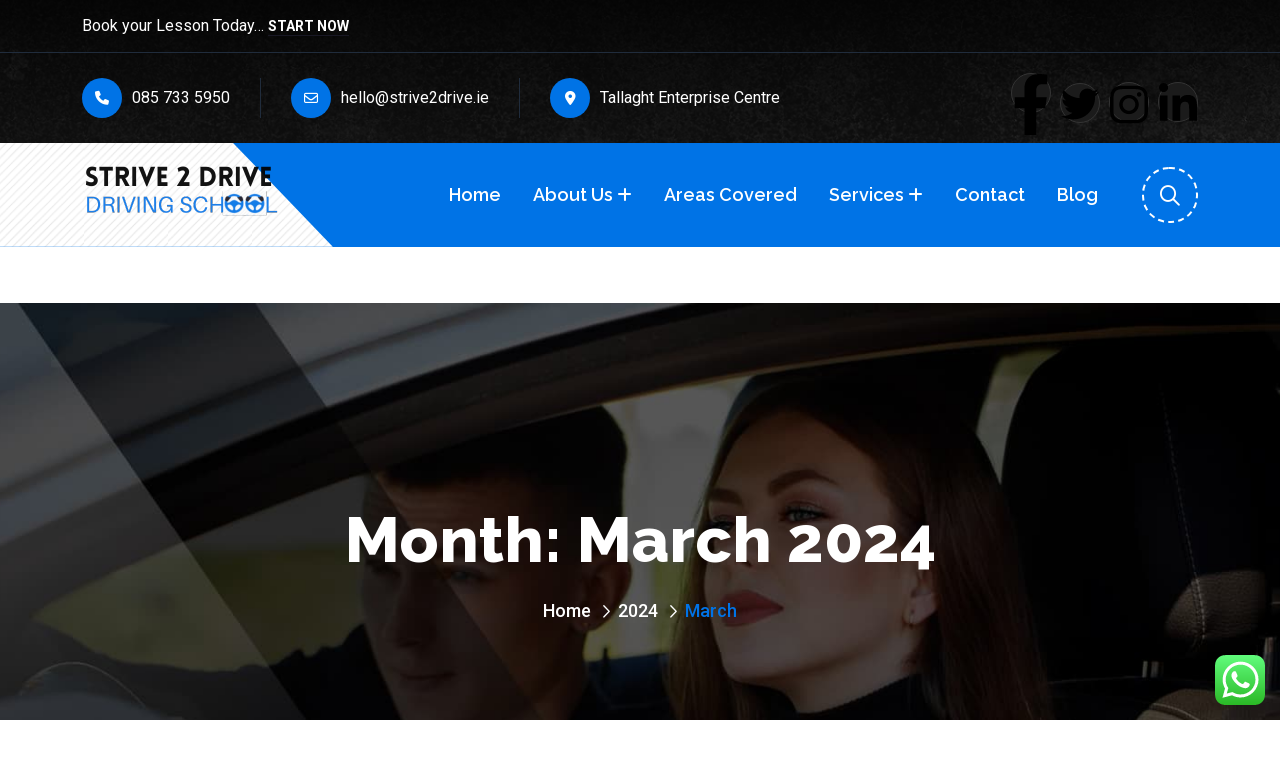

--- FILE ---
content_type: text/html; charset=UTF-8
request_url: https://www.strive2drive.ie/2024/03/
body_size: 21010
content:
<!doctype html>
<html dir="ltr" lang="en-US" prefix="og: https://ogp.me/ns#">
<head>
    <meta charset="UTF-8">
    <meta name="viewport" content="width=device-width, initial-scale=1, shrink-to-fit=no">
    <meta http-equiv="X-UA-Compatible" content="IE=edge">
    <title>March, 2024 - Strive 2 Drive</title>
	<style>img:is([sizes="auto" i], [sizes^="auto," i]) { contain-intrinsic-size: 3000px 1500px }</style>
	
		<!-- All in One SEO 4.9.0 - aioseo.com -->
	<meta name="robots" content="max-image-preview:large" />
	<link rel="canonical" href="https://www.strive2drive.ie/2024/03/" />
	<meta name="generator" content="All in One SEO (AIOSEO) 4.9.0" />
		<script type="application/ld+json" class="aioseo-schema">
			{"@context":"https:\/\/schema.org","@graph":[{"@type":"BreadcrumbList","@id":"https:\/\/www.strive2drive.ie\/2024\/03\/#breadcrumblist","itemListElement":[{"@type":"ListItem","@id":"https:\/\/www.strive2drive.ie#listItem","position":1,"name":"Home","item":"https:\/\/www.strive2drive.ie","nextItem":{"@type":"ListItem","@id":"https:\/\/www.strive2drive.ie\/2024\/#listItem","name":2024}},{"@type":"ListItem","@id":"https:\/\/www.strive2drive.ie\/2024\/#listItem","position":2,"name":2024,"item":"https:\/\/www.strive2drive.ie\/2024\/","nextItem":{"@type":"ListItem","@id":"https:\/\/www.strive2drive.ie\/2024\/03\/#listItem","name":"03"},"previousItem":{"@type":"ListItem","@id":"https:\/\/www.strive2drive.ie#listItem","name":"Home"}},{"@type":"ListItem","@id":"https:\/\/www.strive2drive.ie\/2024\/03\/#listItem","position":3,"name":"03","previousItem":{"@type":"ListItem","@id":"https:\/\/www.strive2drive.ie\/2024\/#listItem","name":2024}}]},{"@type":"CollectionPage","@id":"https:\/\/www.strive2drive.ie\/2024\/03\/#collectionpage","url":"https:\/\/www.strive2drive.ie\/2024\/03\/","name":"March, 2024 - Strive 2 Drive","inLanguage":"en-US","isPartOf":{"@id":"https:\/\/www.strive2drive.ie\/#website"},"breadcrumb":{"@id":"https:\/\/www.strive2drive.ie\/2024\/03\/#breadcrumblist"}},{"@type":"Organization","@id":"https:\/\/www.strive2drive.ie\/#organization","name":"Strive 2 Drive","description":"Driving lessons Dublin","url":"https:\/\/www.strive2drive.ie\/"},{"@type":"WebSite","@id":"https:\/\/www.strive2drive.ie\/#website","url":"https:\/\/www.strive2drive.ie\/","name":"Strive 2 Drive","description":"Driving lessons Dublin","inLanguage":"en-US","publisher":{"@id":"https:\/\/www.strive2drive.ie\/#organization"}}]}
		</script>
		<!-- All in One SEO -->

<script>window._wca = window._wca || [];</script>
<link rel='dns-prefetch' href='//stats.wp.com' />
<link rel='dns-prefetch' href='//fonts.googleapis.com' />
<link rel="alternate" type="application/rss+xml" title="Strive 2 Drive &raquo; Feed" href="https://www.strive2drive.ie/feed/" />
<link rel="alternate" type="application/rss+xml" title="Strive 2 Drive &raquo; Comments Feed" href="https://www.strive2drive.ie/comments/feed/" />
<script>
window._wpemojiSettings = {"baseUrl":"https:\/\/s.w.org\/images\/core\/emoji\/16.0.1\/72x72\/","ext":".png","svgUrl":"https:\/\/s.w.org\/images\/core\/emoji\/16.0.1\/svg\/","svgExt":".svg","source":{"concatemoji":"https:\/\/www.strive2drive.ie\/wp-includes\/js\/wp-emoji-release.min.js?ver=6.8.3"}};
/*! This file is auto-generated */
!function(s,n){var o,i,e;function c(e){try{var t={supportTests:e,timestamp:(new Date).valueOf()};sessionStorage.setItem(o,JSON.stringify(t))}catch(e){}}function p(e,t,n){e.clearRect(0,0,e.canvas.width,e.canvas.height),e.fillText(t,0,0);var t=new Uint32Array(e.getImageData(0,0,e.canvas.width,e.canvas.height).data),a=(e.clearRect(0,0,e.canvas.width,e.canvas.height),e.fillText(n,0,0),new Uint32Array(e.getImageData(0,0,e.canvas.width,e.canvas.height).data));return t.every(function(e,t){return e===a[t]})}function u(e,t){e.clearRect(0,0,e.canvas.width,e.canvas.height),e.fillText(t,0,0);for(var n=e.getImageData(16,16,1,1),a=0;a<n.data.length;a++)if(0!==n.data[a])return!1;return!0}function f(e,t,n,a){switch(t){case"flag":return n(e,"\ud83c\udff3\ufe0f\u200d\u26a7\ufe0f","\ud83c\udff3\ufe0f\u200b\u26a7\ufe0f")?!1:!n(e,"\ud83c\udde8\ud83c\uddf6","\ud83c\udde8\u200b\ud83c\uddf6")&&!n(e,"\ud83c\udff4\udb40\udc67\udb40\udc62\udb40\udc65\udb40\udc6e\udb40\udc67\udb40\udc7f","\ud83c\udff4\u200b\udb40\udc67\u200b\udb40\udc62\u200b\udb40\udc65\u200b\udb40\udc6e\u200b\udb40\udc67\u200b\udb40\udc7f");case"emoji":return!a(e,"\ud83e\udedf")}return!1}function g(e,t,n,a){var r="undefined"!=typeof WorkerGlobalScope&&self instanceof WorkerGlobalScope?new OffscreenCanvas(300,150):s.createElement("canvas"),o=r.getContext("2d",{willReadFrequently:!0}),i=(o.textBaseline="top",o.font="600 32px Arial",{});return e.forEach(function(e){i[e]=t(o,e,n,a)}),i}function t(e){var t=s.createElement("script");t.src=e,t.defer=!0,s.head.appendChild(t)}"undefined"!=typeof Promise&&(o="wpEmojiSettingsSupports",i=["flag","emoji"],n.supports={everything:!0,everythingExceptFlag:!0},e=new Promise(function(e){s.addEventListener("DOMContentLoaded",e,{once:!0})}),new Promise(function(t){var n=function(){try{var e=JSON.parse(sessionStorage.getItem(o));if("object"==typeof e&&"number"==typeof e.timestamp&&(new Date).valueOf()<e.timestamp+604800&&"object"==typeof e.supportTests)return e.supportTests}catch(e){}return null}();if(!n){if("undefined"!=typeof Worker&&"undefined"!=typeof OffscreenCanvas&&"undefined"!=typeof URL&&URL.createObjectURL&&"undefined"!=typeof Blob)try{var e="postMessage("+g.toString()+"("+[JSON.stringify(i),f.toString(),p.toString(),u.toString()].join(",")+"));",a=new Blob([e],{type:"text/javascript"}),r=new Worker(URL.createObjectURL(a),{name:"wpTestEmojiSupports"});return void(r.onmessage=function(e){c(n=e.data),r.terminate(),t(n)})}catch(e){}c(n=g(i,f,p,u))}t(n)}).then(function(e){for(var t in e)n.supports[t]=e[t],n.supports.everything=n.supports.everything&&n.supports[t],"flag"!==t&&(n.supports.everythingExceptFlag=n.supports.everythingExceptFlag&&n.supports[t]);n.supports.everythingExceptFlag=n.supports.everythingExceptFlag&&!n.supports.flag,n.DOMReady=!1,n.readyCallback=function(){n.DOMReady=!0}}).then(function(){return e}).then(function(){var e;n.supports.everything||(n.readyCallback(),(e=n.source||{}).concatemoji?t(e.concatemoji):e.wpemoji&&e.twemoji&&(t(e.twemoji),t(e.wpemoji)))}))}((window,document),window._wpemojiSettings);
</script>

<link rel='stylesheet' id='ht_ctc_main_css-css' href='https://www.strive2drive.ie/wp-content/plugins/click-to-chat-for-whatsapp/new/inc/assets/css/main.css?ver=4.31' media='all' />
<style id='wp-emoji-styles-inline-css'>

	img.wp-smiley, img.emoji {
		display: inline !important;
		border: none !important;
		box-shadow: none !important;
		height: 1em !important;
		width: 1em !important;
		margin: 0 0.07em !important;
		vertical-align: -0.1em !important;
		background: none !important;
		padding: 0 !important;
	}
</style>
<link rel='stylesheet' id='wp-block-library-css' href='https://www.strive2drive.ie/wp-includes/css/dist/block-library/style.min.css?ver=6.8.3' media='all' />
<style id='wp-block-library-theme-inline-css'>
.wp-block-audio :where(figcaption){color:#555;font-size:13px;text-align:center}.is-dark-theme .wp-block-audio :where(figcaption){color:#ffffffa6}.wp-block-audio{margin:0 0 1em}.wp-block-code{border:1px solid #ccc;border-radius:4px;font-family:Menlo,Consolas,monaco,monospace;padding:.8em 1em}.wp-block-embed :where(figcaption){color:#555;font-size:13px;text-align:center}.is-dark-theme .wp-block-embed :where(figcaption){color:#ffffffa6}.wp-block-embed{margin:0 0 1em}.blocks-gallery-caption{color:#555;font-size:13px;text-align:center}.is-dark-theme .blocks-gallery-caption{color:#ffffffa6}:root :where(.wp-block-image figcaption){color:#555;font-size:13px;text-align:center}.is-dark-theme :root :where(.wp-block-image figcaption){color:#ffffffa6}.wp-block-image{margin:0 0 1em}.wp-block-pullquote{border-bottom:4px solid;border-top:4px solid;color:currentColor;margin-bottom:1.75em}.wp-block-pullquote cite,.wp-block-pullquote footer,.wp-block-pullquote__citation{color:currentColor;font-size:.8125em;font-style:normal;text-transform:uppercase}.wp-block-quote{border-left:.25em solid;margin:0 0 1.75em;padding-left:1em}.wp-block-quote cite,.wp-block-quote footer{color:currentColor;font-size:.8125em;font-style:normal;position:relative}.wp-block-quote:where(.has-text-align-right){border-left:none;border-right:.25em solid;padding-left:0;padding-right:1em}.wp-block-quote:where(.has-text-align-center){border:none;padding-left:0}.wp-block-quote.is-large,.wp-block-quote.is-style-large,.wp-block-quote:where(.is-style-plain){border:none}.wp-block-search .wp-block-search__label{font-weight:700}.wp-block-search__button{border:1px solid #ccc;padding:.375em .625em}:where(.wp-block-group.has-background){padding:1.25em 2.375em}.wp-block-separator.has-css-opacity{opacity:.4}.wp-block-separator{border:none;border-bottom:2px solid;margin-left:auto;margin-right:auto}.wp-block-separator.has-alpha-channel-opacity{opacity:1}.wp-block-separator:not(.is-style-wide):not(.is-style-dots){width:100px}.wp-block-separator.has-background:not(.is-style-dots){border-bottom:none;height:1px}.wp-block-separator.has-background:not(.is-style-wide):not(.is-style-dots){height:2px}.wp-block-table{margin:0 0 1em}.wp-block-table td,.wp-block-table th{word-break:normal}.wp-block-table :where(figcaption){color:#555;font-size:13px;text-align:center}.is-dark-theme .wp-block-table :where(figcaption){color:#ffffffa6}.wp-block-video :where(figcaption){color:#555;font-size:13px;text-align:center}.is-dark-theme .wp-block-video :where(figcaption){color:#ffffffa6}.wp-block-video{margin:0 0 1em}:root :where(.wp-block-template-part.has-background){margin-bottom:0;margin-top:0;padding:1.25em 2.375em}
</style>
<style id='classic-theme-styles-inline-css'>
/*! This file is auto-generated */
.wp-block-button__link{color:#fff;background-color:#32373c;border-radius:9999px;box-shadow:none;text-decoration:none;padding:calc(.667em + 2px) calc(1.333em + 2px);font-size:1.125em}.wp-block-file__button{background:#32373c;color:#fff;text-decoration:none}
</style>
<link rel='stylesheet' id='aioseo/css/src/vue/standalone/blocks/table-of-contents/global.scss-css' href='https://www.strive2drive.ie/wp-content/plugins/all-in-one-seo-pack/dist/Lite/assets/css/table-of-contents/global.e90f6d47.css?ver=4.9.0' media='all' />
<link rel='stylesheet' id='mediaelement-css' href='https://www.strive2drive.ie/wp-includes/js/mediaelement/mediaelementplayer-legacy.min.css?ver=4.2.17' media='all' />
<link rel='stylesheet' id='wp-mediaelement-css' href='https://www.strive2drive.ie/wp-includes/js/mediaelement/wp-mediaelement.min.css?ver=6.8.3' media='all' />
<style id='jetpack-sharing-buttons-style-inline-css'>
.jetpack-sharing-buttons__services-list{display:flex;flex-direction:row;flex-wrap:wrap;gap:0;list-style-type:none;margin:5px;padding:0}.jetpack-sharing-buttons__services-list.has-small-icon-size{font-size:12px}.jetpack-sharing-buttons__services-list.has-normal-icon-size{font-size:16px}.jetpack-sharing-buttons__services-list.has-large-icon-size{font-size:24px}.jetpack-sharing-buttons__services-list.has-huge-icon-size{font-size:36px}@media print{.jetpack-sharing-buttons__services-list{display:none!important}}.editor-styles-wrapper .wp-block-jetpack-sharing-buttons{gap:0;padding-inline-start:0}ul.jetpack-sharing-buttons__services-list.has-background{padding:1.25em 2.375em}
</style>
<style id='global-styles-inline-css'>
:root{--wp--preset--aspect-ratio--square: 1;--wp--preset--aspect-ratio--4-3: 4/3;--wp--preset--aspect-ratio--3-4: 3/4;--wp--preset--aspect-ratio--3-2: 3/2;--wp--preset--aspect-ratio--2-3: 2/3;--wp--preset--aspect-ratio--16-9: 16/9;--wp--preset--aspect-ratio--9-16: 9/16;--wp--preset--color--black: #000000;--wp--preset--color--cyan-bluish-gray: #abb8c3;--wp--preset--color--white: #ffffff;--wp--preset--color--pale-pink: #f78da7;--wp--preset--color--vivid-red: #cf2e2e;--wp--preset--color--luminous-vivid-orange: #ff6900;--wp--preset--color--luminous-vivid-amber: #fcb900;--wp--preset--color--light-green-cyan: #7bdcb5;--wp--preset--color--vivid-green-cyan: #00d084;--wp--preset--color--pale-cyan-blue: #8ed1fc;--wp--preset--color--vivid-cyan-blue: #0693e3;--wp--preset--color--vivid-purple: #9b51e0;--wp--preset--gradient--vivid-cyan-blue-to-vivid-purple: linear-gradient(135deg,rgba(6,147,227,1) 0%,rgb(155,81,224) 100%);--wp--preset--gradient--light-green-cyan-to-vivid-green-cyan: linear-gradient(135deg,rgb(122,220,180) 0%,rgb(0,208,130) 100%);--wp--preset--gradient--luminous-vivid-amber-to-luminous-vivid-orange: linear-gradient(135deg,rgba(252,185,0,1) 0%,rgba(255,105,0,1) 100%);--wp--preset--gradient--luminous-vivid-orange-to-vivid-red: linear-gradient(135deg,rgba(255,105,0,1) 0%,rgb(207,46,46) 100%);--wp--preset--gradient--very-light-gray-to-cyan-bluish-gray: linear-gradient(135deg,rgb(238,238,238) 0%,rgb(169,184,195) 100%);--wp--preset--gradient--cool-to-warm-spectrum: linear-gradient(135deg,rgb(74,234,220) 0%,rgb(151,120,209) 20%,rgb(207,42,186) 40%,rgb(238,44,130) 60%,rgb(251,105,98) 80%,rgb(254,248,76) 100%);--wp--preset--gradient--blush-light-purple: linear-gradient(135deg,rgb(255,206,236) 0%,rgb(152,150,240) 100%);--wp--preset--gradient--blush-bordeaux: linear-gradient(135deg,rgb(254,205,165) 0%,rgb(254,45,45) 50%,rgb(107,0,62) 100%);--wp--preset--gradient--luminous-dusk: linear-gradient(135deg,rgb(255,203,112) 0%,rgb(199,81,192) 50%,rgb(65,88,208) 100%);--wp--preset--gradient--pale-ocean: linear-gradient(135deg,rgb(255,245,203) 0%,rgb(182,227,212) 50%,rgb(51,167,181) 100%);--wp--preset--gradient--electric-grass: linear-gradient(135deg,rgb(202,248,128) 0%,rgb(113,206,126) 100%);--wp--preset--gradient--midnight: linear-gradient(135deg,rgb(2,3,129) 0%,rgb(40,116,252) 100%);--wp--preset--font-size--small: 13px;--wp--preset--font-size--medium: 20px;--wp--preset--font-size--large: 36px;--wp--preset--font-size--x-large: 42px;--wp--preset--spacing--20: 0.44rem;--wp--preset--spacing--30: 0.67rem;--wp--preset--spacing--40: 1rem;--wp--preset--spacing--50: 1.5rem;--wp--preset--spacing--60: 2.25rem;--wp--preset--spacing--70: 3.38rem;--wp--preset--spacing--80: 5.06rem;--wp--preset--shadow--natural: 6px 6px 9px rgba(0, 0, 0, 0.2);--wp--preset--shadow--deep: 12px 12px 50px rgba(0, 0, 0, 0.4);--wp--preset--shadow--sharp: 6px 6px 0px rgba(0, 0, 0, 0.2);--wp--preset--shadow--outlined: 6px 6px 0px -3px rgba(255, 255, 255, 1), 6px 6px rgba(0, 0, 0, 1);--wp--preset--shadow--crisp: 6px 6px 0px rgba(0, 0, 0, 1);}:where(.is-layout-flex){gap: 0.5em;}:where(.is-layout-grid){gap: 0.5em;}body .is-layout-flex{display: flex;}.is-layout-flex{flex-wrap: wrap;align-items: center;}.is-layout-flex > :is(*, div){margin: 0;}body .is-layout-grid{display: grid;}.is-layout-grid > :is(*, div){margin: 0;}:where(.wp-block-columns.is-layout-flex){gap: 2em;}:where(.wp-block-columns.is-layout-grid){gap: 2em;}:where(.wp-block-post-template.is-layout-flex){gap: 1.25em;}:where(.wp-block-post-template.is-layout-grid){gap: 1.25em;}.has-black-color{color: var(--wp--preset--color--black) !important;}.has-cyan-bluish-gray-color{color: var(--wp--preset--color--cyan-bluish-gray) !important;}.has-white-color{color: var(--wp--preset--color--white) !important;}.has-pale-pink-color{color: var(--wp--preset--color--pale-pink) !important;}.has-vivid-red-color{color: var(--wp--preset--color--vivid-red) !important;}.has-luminous-vivid-orange-color{color: var(--wp--preset--color--luminous-vivid-orange) !important;}.has-luminous-vivid-amber-color{color: var(--wp--preset--color--luminous-vivid-amber) !important;}.has-light-green-cyan-color{color: var(--wp--preset--color--light-green-cyan) !important;}.has-vivid-green-cyan-color{color: var(--wp--preset--color--vivid-green-cyan) !important;}.has-pale-cyan-blue-color{color: var(--wp--preset--color--pale-cyan-blue) !important;}.has-vivid-cyan-blue-color{color: var(--wp--preset--color--vivid-cyan-blue) !important;}.has-vivid-purple-color{color: var(--wp--preset--color--vivid-purple) !important;}.has-black-background-color{background-color: var(--wp--preset--color--black) !important;}.has-cyan-bluish-gray-background-color{background-color: var(--wp--preset--color--cyan-bluish-gray) !important;}.has-white-background-color{background-color: var(--wp--preset--color--white) !important;}.has-pale-pink-background-color{background-color: var(--wp--preset--color--pale-pink) !important;}.has-vivid-red-background-color{background-color: var(--wp--preset--color--vivid-red) !important;}.has-luminous-vivid-orange-background-color{background-color: var(--wp--preset--color--luminous-vivid-orange) !important;}.has-luminous-vivid-amber-background-color{background-color: var(--wp--preset--color--luminous-vivid-amber) !important;}.has-light-green-cyan-background-color{background-color: var(--wp--preset--color--light-green-cyan) !important;}.has-vivid-green-cyan-background-color{background-color: var(--wp--preset--color--vivid-green-cyan) !important;}.has-pale-cyan-blue-background-color{background-color: var(--wp--preset--color--pale-cyan-blue) !important;}.has-vivid-cyan-blue-background-color{background-color: var(--wp--preset--color--vivid-cyan-blue) !important;}.has-vivid-purple-background-color{background-color: var(--wp--preset--color--vivid-purple) !important;}.has-black-border-color{border-color: var(--wp--preset--color--black) !important;}.has-cyan-bluish-gray-border-color{border-color: var(--wp--preset--color--cyan-bluish-gray) !important;}.has-white-border-color{border-color: var(--wp--preset--color--white) !important;}.has-pale-pink-border-color{border-color: var(--wp--preset--color--pale-pink) !important;}.has-vivid-red-border-color{border-color: var(--wp--preset--color--vivid-red) !important;}.has-luminous-vivid-orange-border-color{border-color: var(--wp--preset--color--luminous-vivid-orange) !important;}.has-luminous-vivid-amber-border-color{border-color: var(--wp--preset--color--luminous-vivid-amber) !important;}.has-light-green-cyan-border-color{border-color: var(--wp--preset--color--light-green-cyan) !important;}.has-vivid-green-cyan-border-color{border-color: var(--wp--preset--color--vivid-green-cyan) !important;}.has-pale-cyan-blue-border-color{border-color: var(--wp--preset--color--pale-cyan-blue) !important;}.has-vivid-cyan-blue-border-color{border-color: var(--wp--preset--color--vivid-cyan-blue) !important;}.has-vivid-purple-border-color{border-color: var(--wp--preset--color--vivid-purple) !important;}.has-vivid-cyan-blue-to-vivid-purple-gradient-background{background: var(--wp--preset--gradient--vivid-cyan-blue-to-vivid-purple) !important;}.has-light-green-cyan-to-vivid-green-cyan-gradient-background{background: var(--wp--preset--gradient--light-green-cyan-to-vivid-green-cyan) !important;}.has-luminous-vivid-amber-to-luminous-vivid-orange-gradient-background{background: var(--wp--preset--gradient--luminous-vivid-amber-to-luminous-vivid-orange) !important;}.has-luminous-vivid-orange-to-vivid-red-gradient-background{background: var(--wp--preset--gradient--luminous-vivid-orange-to-vivid-red) !important;}.has-very-light-gray-to-cyan-bluish-gray-gradient-background{background: var(--wp--preset--gradient--very-light-gray-to-cyan-bluish-gray) !important;}.has-cool-to-warm-spectrum-gradient-background{background: var(--wp--preset--gradient--cool-to-warm-spectrum) !important;}.has-blush-light-purple-gradient-background{background: var(--wp--preset--gradient--blush-light-purple) !important;}.has-blush-bordeaux-gradient-background{background: var(--wp--preset--gradient--blush-bordeaux) !important;}.has-luminous-dusk-gradient-background{background: var(--wp--preset--gradient--luminous-dusk) !important;}.has-pale-ocean-gradient-background{background: var(--wp--preset--gradient--pale-ocean) !important;}.has-electric-grass-gradient-background{background: var(--wp--preset--gradient--electric-grass) !important;}.has-midnight-gradient-background{background: var(--wp--preset--gradient--midnight) !important;}.has-small-font-size{font-size: var(--wp--preset--font-size--small) !important;}.has-medium-font-size{font-size: var(--wp--preset--font-size--medium) !important;}.has-large-font-size{font-size: var(--wp--preset--font-size--large) !important;}.has-x-large-font-size{font-size: var(--wp--preset--font-size--x-large) !important;}
:where(.wp-block-post-template.is-layout-flex){gap: 1.25em;}:where(.wp-block-post-template.is-layout-grid){gap: 1.25em;}
:where(.wp-block-columns.is-layout-flex){gap: 2em;}:where(.wp-block-columns.is-layout-grid){gap: 2em;}
:root :where(.wp-block-pullquote){font-size: 1.5em;line-height: 1.6;}
</style>
<link rel='stylesheet' id='contact-form-7-css' href='https://www.strive2drive.ie/wp-content/plugins/contact-form-7/includes/css/styles.css?ver=6.1.3' media='all' />
<style id='woocommerce-inline-inline-css'>
.woocommerce form .form-row .required { visibility: visible; }
</style>
<link rel='stylesheet' id='slick-css' href='https://www.strive2drive.ie/wp-content/plugins/woo-smart-quick-view/assets/libs/slick/slick.css?ver=6.8.3' media='all' />
<link rel='stylesheet' id='perfect-scrollbar-css' href='https://www.strive2drive.ie/wp-content/plugins/woo-smart-quick-view/assets/libs/perfect-scrollbar/css/perfect-scrollbar.min.css?ver=6.8.3' media='all' />
<link rel='stylesheet' id='perfect-scrollbar-wpc-css' href='https://www.strive2drive.ie/wp-content/plugins/woo-smart-quick-view/assets/libs/perfect-scrollbar/css/custom-theme.css?ver=6.8.3' media='all' />
<link rel='stylesheet' id='magnific-popup-css' href='https://www.strive2drive.ie/wp-content/plugins/woo-smart-quick-view/assets/libs/magnific-popup/magnific-popup.css?ver=6.8.3' media='all' />
<link rel='stylesheet' id='woosq-feather-css' href='https://www.strive2drive.ie/wp-content/plugins/woo-smart-quick-view/assets/libs/feather/feather.css?ver=6.8.3' media='all' />
<link rel='stylesheet' id='woosq-frontend-css' href='https://www.strive2drive.ie/wp-content/plugins/woo-smart-quick-view/assets/css/frontend.css?ver=4.2.7' media='all' />
<link rel='stylesheet' id='brands-styles-css' href='https://www.strive2drive.ie/wp-content/plugins/woocommerce/assets/css/brands.css?ver=10.3.5' media='all' />
<link rel='stylesheet' id='dride-style-css' href='https://www.strive2drive.ie/wp-content/themes/Drivinginstructortheme/dride/style.css?ver=1.0.0' media='all' />
<link rel='stylesheet' id='dride-fonts-css' href='https://fonts.googleapis.com/css2?family=Raleway:wght@300;400;500;600;700;800;900&#038;family=Roboto:wght@100;300;400;500;700;900&#038;display=swap' media='all' />
<link rel='stylesheet' id='bootstrap-css' href='https://www.strive2drive.ie/wp-content/themes/Drivinginstructortheme/dride/assets/css/bootstrap.min.css?ver=4.3.1' media='all' />
<link rel='stylesheet' id='fontawesome-css' href='https://www.strive2drive.ie/wp-content/themes/Drivinginstructortheme/dride/assets/css/fontawesome.min.css?ver=6.0.0' media='all' />
<link rel='stylesheet' id='dride-main-style-css' href='https://www.strive2drive.ie/wp-content/themes/Drivinginstructortheme/dride/assets/css/style.css?ver=1.0.0' media='all' />
<link rel='stylesheet' id='dride-color-schemes-css' href='https://www.strive2drive.ie/wp-content/themes/Drivinginstructortheme/dride/assets/css/color.schemes.css?ver=6.8.3' media='all' />
<script type="text/template" id="tmpl-variation-template">
	<div class="woocommerce-variation-description">{{{ data.variation.variation_description }}}</div>
	<div class="woocommerce-variation-price">{{{ data.variation.price_html }}}</div>
	<div class="woocommerce-variation-availability">{{{ data.variation.availability_html }}}</div>
</script>
<script type="text/template" id="tmpl-unavailable-variation-template">
	<p role="alert">Sorry, this product is unavailable. Please choose a different combination.</p>
</script>
<script src="https://www.strive2drive.ie/wp-includes/js/jquery/jquery.min.js?ver=3.7.1" id="jquery-core-js"></script>
<script src="https://www.strive2drive.ie/wp-includes/js/jquery/jquery-migrate.min.js?ver=3.4.1" id="jquery-migrate-js"></script>
<script src="https://www.strive2drive.ie/wp-content/plugins/woocommerce/assets/js/jquery-blockui/jquery.blockUI.min.js?ver=2.7.0-wc.10.3.5" id="wc-jquery-blockui-js" data-wp-strategy="defer"></script>
<script id="wc-add-to-cart-js-extra">
var wc_add_to_cart_params = {"ajax_url":"\/wp-admin\/admin-ajax.php","wc_ajax_url":"\/?wc-ajax=%%endpoint%%","i18n_view_cart":"View cart","cart_url":"https:\/\/www.strive2drive.ie\/cart\/","is_cart":"","cart_redirect_after_add":"no"};
</script>
<script src="https://www.strive2drive.ie/wp-content/plugins/woocommerce/assets/js/frontend/add-to-cart.min.js?ver=10.3.5" id="wc-add-to-cart-js" defer data-wp-strategy="defer"></script>
<script src="https://www.strive2drive.ie/wp-content/plugins/woocommerce/assets/js/js-cookie/js.cookie.min.js?ver=2.1.4-wc.10.3.5" id="wc-js-cookie-js" defer data-wp-strategy="defer"></script>
<script id="woocommerce-js-extra">
var woocommerce_params = {"ajax_url":"\/wp-admin\/admin-ajax.php","wc_ajax_url":"\/?wc-ajax=%%endpoint%%","i18n_password_show":"Show password","i18n_password_hide":"Hide password"};
</script>
<script src="https://www.strive2drive.ie/wp-content/plugins/woocommerce/assets/js/frontend/woocommerce.min.js?ver=10.3.5" id="woocommerce-js" defer data-wp-strategy="defer"></script>
<script src="https://www.strive2drive.ie/wp-includes/js/underscore.min.js?ver=1.13.7" id="underscore-js"></script>
<script id="wp-util-js-extra">
var _wpUtilSettings = {"ajax":{"url":"\/wp-admin\/admin-ajax.php"}};
</script>
<script src="https://www.strive2drive.ie/wp-includes/js/wp-util.min.js?ver=6.8.3" id="wp-util-js"></script>
<script id="WCPAY_ASSETS-js-extra">
var wcpayAssets = {"url":"https:\/\/www.strive2drive.ie\/wp-content\/plugins\/woocommerce-payments\/dist\/"};
</script>
<script src="https://stats.wp.com/s-202547.js" id="woocommerce-analytics-js" defer data-wp-strategy="defer"></script>
<!-- Google Analytics Code Snippet By AWCA --> <script async src="https://www.googletagmanager.com/gtag/js?id=G-415WBZW9SB"></script>
		<script>
		  window.dataLayer = window.dataLayer || [];
		  function gtag(){dataLayer.push(arguments);}
		  gtag('js', new Date());gtag('config', 'G-415WBZW9SB');</script> <!-- end of Google Analytics Code Snippet by AWCA --><link rel="https://api.w.org/" href="https://www.strive2drive.ie/wp-json/" /><link rel="EditURI" type="application/rsd+xml" title="RSD" href="https://www.strive2drive.ie/xmlrpc.php?rsd" />
<meta name="generator" content="WordPress 6.8.3" />
<meta name="generator" content="WooCommerce 10.3.5" />
<meta name="generator" content="Redux 4.5.8" /><!-- Google Tag Manager -->
<script>(function(w,d,s,l,i){w[l]=w[l]||[];w[l].push({'gtm.start':
new Date().getTime(),event:'gtm.js'});var f=d.getElementsByTagName(s)[0],
j=d.createElement(s),dl=l!='dataLayer'?'&l='+l:'';j.async=true;j.src=
'https://www.googletagmanager.com/gtm.js?id='+i+dl;f.parentNode.insertBefore(j,f);
})(window,document,'script','dataLayer','GTM-WN53DKR9');</script>
<!-- End Google Tag Manager -->


<!-- Google tag (gtag.js) -->
<script async src="https://www.googletagmanager.com/gtag/js?id=G-MXQ3MFDXHB"></script>
<script>
  window.dataLayer = window.dataLayer || [];
  function gtag(){dataLayer.push(arguments);}
  gtag('js', new Date());

  gtag('config', 'G-MXQ3MFDXHB');
</script>	<style>img#wpstats{display:none}</style>
			<noscript><style>.woocommerce-product-gallery{ opacity: 1 !important; }</style></noscript>
	<meta name="generator" content="Elementor 3.33.0; features: e_font_icon_svg, additional_custom_breakpoints; settings: css_print_method-external, google_font-enabled, font_display-swap">
			<style>
				.e-con.e-parent:nth-of-type(n+4):not(.e-lazyloaded):not(.e-no-lazyload),
				.e-con.e-parent:nth-of-type(n+4):not(.e-lazyloaded):not(.e-no-lazyload) * {
					background-image: none !important;
				}
				@media screen and (max-height: 1024px) {
					.e-con.e-parent:nth-of-type(n+3):not(.e-lazyloaded):not(.e-no-lazyload),
					.e-con.e-parent:nth-of-type(n+3):not(.e-lazyloaded):not(.e-no-lazyload) * {
						background-image: none !important;
					}
				}
				@media screen and (max-height: 640px) {
					.e-con.e-parent:nth-of-type(n+2):not(.e-lazyloaded):not(.e-no-lazyload),
					.e-con.e-parent:nth-of-type(n+2):not(.e-lazyloaded):not(.e-no-lazyload) * {
						background-image: none !important;
					}
				}
			</style>
			<link rel="icon" href="https://www.strive2drive.ie/wp-content/uploads/2024/04/favicon-2-strive-2-drive-lessons-80x80.png" sizes="32x32" />
<link rel="icon" href="https://www.strive2drive.ie/wp-content/uploads/2024/04/favicon-2-strive-2-drive-lessons-300x300.png" sizes="192x192" />
<link rel="apple-touch-icon" href="https://www.strive2drive.ie/wp-content/uploads/2024/04/favicon-2-strive-2-drive-lessons-300x300.png" />
<meta name="msapplication-TileImage" content="https://www.strive2drive.ie/wp-content/uploads/2024/04/favicon-2-strive-2-drive-lessons-300x300.png" />
<style id="dride_opt-dynamic-css" title="dynamic-css" class="redux-options-output">.menu-style1 > ul > li > a{color:transparent;}.breadcumb-wrapper{background-repeat:no-repeat;background-position:center center;background-image:url('http://www.strive2drive.ie/wp-content/uploads/2023/07/breadcumb-bg.jpg');background-size:cover;}.footer-custom{background-repeat:no-repeat;background-position:center center;background-image:url('http://www.strive2drive.ie/wp-content/uploads/2023/05/footer_bg_1.png');background-size:cover;}.footer-copyright{background-color:#1b1b1b;}</style></head>
<body class="archive date wp-embed-responsive wp-theme-Drivinginstructorthemedride theme-Drivinginstructortheme/dride woocommerce-no-js eio-default elementor-default elementor-kit-7">

<!-- Google Tag Manager (noscript) -->
<noscript><iframe src="https://www.googletagmanager.com/ns.html?id=GTM-WN53DKR9"
height="0" width="0" style="display:none;visibility:hidden"></iframe></noscript>
<!-- End Google Tag Manager (noscript) --><header class="header">		<div data-elementor-type="wp-post" data-elementor-id="2143" class="elementor elementor-2143" data-elementor-post-type="dride_header">
						<section class="elementor-section elementor-top-section elementor-element elementor-element-d51a4d0 elementor-section-full_width elementor-section-height-default elementor-section-height-default" data-id="d51a4d0" data-element_type="section">
						<div class="elementor-container elementor-column-gap-no">
					<div class="elementor-column elementor-col-100 elementor-top-column elementor-element elementor-element-7710b1e" data-id="7710b1e" data-element_type="column">
			<div class="elementor-widget-wrap elementor-element-populated">
						<div class="elementor-element elementor-element-bab54c0 elementor-widget elementor-widget-drideheader2" data-id="bab54c0" data-element_type="widget" data-widget_type="drideheader2.default">
				<div class="elementor-widget-container">
					<div class="sidemenu-wrapper d-none d-lg-block "><div class="sidemenu-content"><button class="closeButton sideMenuCls"><i class="far fa-times"></i></button><div id="dride_aboutus_widget-2" class="widget no-class "><div class="th-widget-about"><p class="about-text">Strive 2 Drive is a driving school  that specializes in teaching all types of learners, from no experience to test ready, get in touch today!</p><div class="th-social"><a href="https://www.facebook.com/profile.php?id=61557776323265"><i class="fab fa-facebook-f"></i></a> <a href="https://twitter.com/"><i class="fab fa-twitter"></i></a> <a href=""><i class="fab fa-linkedin-in"></i></a> <a href=""><i class="fab fa-instagram"></i></a> <a href=""><i class="fab fa-youtube"></i></a> </div></div></div><div id="dride_recent_posts_widget-2" class="widget widget "><h3 class="widget_title">Recent Post</h3><div class="recent-post-wrap"><div class="recent-post"><div class="media-img"><a href="https://www.strive2drive.ie/irish-driving-test-format-a-comprehensive-guide-what-to-expect-on-the-irish-driving-test/"><img src="https://www.strive2drive.ie/wp-content/uploads/2025/06/driving-test-format-85x85.jpeg" alt="driving test format 85x85"  /></a></div><div class="media-body"><h4 class="post-title"><a class="text-inherit" href="https://www.strive2drive.ie/irish-driving-test-format-a-comprehensive-guide-what-to-expect-on-the-irish-driving-test/">Irish Driving Test Format: A Comprehensive Guide, What</a></h4><div class="recent-post-meta"><a href="https://www.strive2drive.ie/irish-driving-test-format-a-comprehensive-guide-what-to-expect-on-the-irish-driving-test/"><i class="fas fa-calendar-days"></i> Jun 13 2025</a></div></div></div><div class="recent-post"><div class="media-img"><a href="https://www.strive2drive.ie/what-will-i-need-to-do-on-the-irish-driving-test-to-pass-first-time/"><img src="https://www.strive2drive.ie/wp-content/uploads/2025/06/Irish-driving-test-85x85.jpeg" alt="Irish driving test 85x85"  /></a></div><div class="media-body"><h4 class="post-title"><a class="text-inherit" href="https://www.strive2drive.ie/what-will-i-need-to-do-on-the-irish-driving-test-to-pass-first-time/">What will i need to do on the</a></h4><div class="recent-post-meta"><a href="https://www.strive2drive.ie/what-will-i-need-to-do-on-the-irish-driving-test-to-pass-first-time/"><i class="fas fa-calendar-days"></i> Jun 12 2025</a></div></div></div><div class="recent-post"><div class="media-body"><h4 class="post-title"><a class="text-inherit" href="https://www.strive2drive.ie/so-the-day-of-your-driving-test-has-finally-arrived-here-is-a-breakdown-of-how-the-day-is-structured/">So The Day Of Your Driving Test Has</a></h4><div class="recent-post-meta"><a href="https://www.strive2drive.ie/so-the-day-of-your-driving-test-has-finally-arrived-here-is-a-breakdown-of-how-the-day-is-structured/"><i class="fas fa-calendar-days"></i> Mar 07 2024</a></div></div></div></div></div><div id="dride_newslater_widget-2" class="widget no-class newsletter-widget "><h3 class="widget_title">Newsletter</h3><p class="footer-text">Sign up to get update news about us</p><form class="newsletter-form"><input class="form-control" type="email" placeholder="Enter Email" required=""><button type="submit" class="th-btn">Subscribe</button></form></div><!-- End of Author Widget --></div></div><div class="popup-search-box d-none d-lg-block  "><button class="searchClose border-theme text-theme"><i class="fal fa-times"></i></button><form role="search" method="get" action="https://www.strive2drive.ie/"><input value="" name="s" class="border-theme" required type="search" placeholder="What are you looking for?"><button type="submit"><i class="fal fa-search"></i></button></form></div><!--th-mobile-menu start--><div class="th-menu-wrapper"><div class="th-menu-area text-center"><button class="th-menu-toggle"><i class="fal fa-times"></i></button><div class="mobile-logo"><a class="logo" href="https://www.strive2drive.ie/"><img class="img-fluid" src="http://www.strive2drive.ie/wp-content/uploads/2023/09/strive2driveheaderlogo.png" alt="logo" /></a></div><div class="th-mobile-menu"><ul id="menu-primary-menu" class=""><li id="menu-item-71" class="menu-item menu-item-type-custom menu-item-object-custom menu-item-home menu-item-71"><a href="https://www.strive2drive.ie/">Home</a></li>
<li id="menu-item-72" class="menu-item menu-item-type-post_type menu-item-object-page menu-item-has-children menu-item-72"><a href="https://www.strive2drive.ie/about-us/">About Us</a>
<ul class="sub-menu">
	<li id="menu-item-3651" class="menu-item menu-item-type-custom menu-item-object-custom menu-item-3651"><a href="https://www.strive2drive.ie/faq/">FAQ</a></li>
</ul>
</li>
<li id="menu-item-3636" class="menu-item menu-item-type-post_type menu-item-object-page menu-item-3636"><a href="https://www.strive2drive.ie/areas-covered/">Areas Covered</a></li>
<li id="menu-item-92" class="menu-item menu-item-type-custom menu-item-object-custom menu-item-has-children menu-item-92"><a href="https://www.strive2drive.ie/services/">Services</a>
<ul class="sub-menu">
	<li id="menu-item-4615" class="menu-item menu-item-type-custom menu-item-object-custom menu-item-4615"><a href="https://www.strive2drive.ie/edt-driving-lessons-dublin/">EDT</a></li>
	<li id="menu-item-3046" class="menu-item menu-item-type-custom menu-item-object-custom menu-item-3046"><a href="https://www.strive2drive.ie/pre-test/">Pre Test</a></li>
	<li id="menu-item-3267" class="menu-item menu-item-type-custom menu-item-object-custom menu-item-3267"><a href="https://www.strive2drive.ie/driving-test-car-hire-dublin/">Car Hire</a></li>
</ul>
</li>
<li id="menu-item-76" class="menu-item menu-item-type-post_type menu-item-object-page menu-item-76"><a href="https://www.strive2drive.ie/contact/">Contact</a></li>
<li id="menu-item-98" class="menu-item menu-item-type-custom menu-item-object-custom menu-item-98"><a href="https://www.strive2drive.ie/blog/">Blog</a></li>
</ul></div></div></div><!--th-mobile-menu end--><div class="th-header header-layout10"><div class="top-area" data-bg-src="https://www.strive2drive.ie/wp-content/plugins/dride-core/assets/img/header_bg_1.png"><div class="header-top"><div class="container"><div class="row justify-content-center justify-content-md-between align-items-center"><div class="col-auto"><p class="header-notice">Book your Lesson Today… <a class="line-btn" href="/services/">Start Now</a></p></div><div class="col-auto d-none d-md-block"><div class="header-links"><ul></ul></div></div></div></div></div><div class="menu-top"><div class="container"><div class="row align-items-center justify-content-center justify-content-sm-between"><div class="col-auto d-none d-sm-block"><a class="header-link" href="tell:0857335950"><i class="icon-btn fas fa-phone"></i>085 733 5950</a><a class="header-link d-none d-lg-inline-block" href="mailto:hello@strive2drive.ie"><i class="icon-btn far fa-envelope"></i>hello@strive2drive.ie</a><span class="header-link d-none d-xl-inline-block"><i class="icon-btn fas fa-location-dot"></i>Tallaght Enterprise Centre</span> </div> <div class="col-auto"><div class="th-social"><a  target="_blank" rel="nofollow" href=""><svg aria-hidden="true" class="e-font-icon-svg e-fab-facebook-f" viewBox="0 0 320 512" xmlns="http://www.w3.org/2000/svg"><path d="M279.14 288l14.22-92.66h-88.91v-60.13c0-25.35 12.42-50.06 52.24-50.06h40.42V6.26S260.43 0 225.36 0c-73.22 0-121.08 44.38-121.08 124.72v70.62H22.89V288h81.39v224h100.17V288z"></path></svg></a> <a  target="_blank" rel="nofollow" href=""><svg aria-hidden="true" class="e-font-icon-svg e-fab-twitter" viewBox="0 0 512 512" xmlns="http://www.w3.org/2000/svg"><path d="M459.37 151.716c.325 4.548.325 9.097.325 13.645 0 138.72-105.583 298.558-298.558 298.558-59.452 0-114.68-17.219-161.137-47.106 8.447.974 16.568 1.299 25.34 1.299 49.055 0 94.213-16.568 130.274-44.832-46.132-.975-84.792-31.188-98.112-72.772 6.498.974 12.995 1.624 19.818 1.624 9.421 0 18.843-1.3 27.614-3.573-48.081-9.747-84.143-51.98-84.143-102.985v-1.299c13.969 7.797 30.214 12.67 47.431 13.319-28.264-18.843-46.781-51.005-46.781-87.391 0-19.492 5.197-37.36 14.294-52.954 51.655 63.675 129.3 105.258 216.365 109.807-1.624-7.797-2.599-15.918-2.599-24.04 0-57.828 46.782-104.934 104.934-104.934 30.213 0 57.502 12.67 76.67 33.137 23.715-4.548 46.456-13.32 66.599-25.34-7.798 24.366-24.366 44.833-46.132 57.827 21.117-2.273 41.584-8.122 60.426-16.243-14.292 20.791-32.161 39.308-52.628 54.253z"></path></svg></a> <a  target="_blank" rel="nofollow" href=""><svg aria-hidden="true" class="e-font-icon-svg e-fab-instagram" viewBox="0 0 448 512" xmlns="http://www.w3.org/2000/svg"><path d="M224.1 141c-63.6 0-114.9 51.3-114.9 114.9s51.3 114.9 114.9 114.9S339 319.5 339 255.9 287.7 141 224.1 141zm0 189.6c-41.1 0-74.7-33.5-74.7-74.7s33.5-74.7 74.7-74.7 74.7 33.5 74.7 74.7-33.6 74.7-74.7 74.7zm146.4-194.3c0 14.9-12 26.8-26.8 26.8-14.9 0-26.8-12-26.8-26.8s12-26.8 26.8-26.8 26.8 12 26.8 26.8zm76.1 27.2c-1.7-35.9-9.9-67.7-36.2-93.9-26.2-26.2-58-34.4-93.9-36.2-37-2.1-147.9-2.1-184.9 0-35.8 1.7-67.6 9.9-93.9 36.1s-34.4 58-36.2 93.9c-2.1 37-2.1 147.9 0 184.9 1.7 35.9 9.9 67.7 36.2 93.9s58 34.4 93.9 36.2c37 2.1 147.9 2.1 184.9 0 35.9-1.7 67.7-9.9 93.9-36.2 26.2-26.2 34.4-58 36.2-93.9 2.1-37 2.1-147.8 0-184.8zM398.8 388c-7.8 19.6-22.9 34.7-42.6 42.6-29.5 11.7-99.5 9-132.1 9s-102.7 2.6-132.1-9c-19.6-7.8-34.7-22.9-42.6-42.6-11.7-29.5-9-99.5-9-132.1s-2.6-102.7 9-132.1c7.8-19.6 22.9-34.7 42.6-42.6 29.5-11.7 99.5-9 132.1-9s102.7-2.6 132.1 9c19.6 7.8 34.7 22.9 42.6 42.6 11.7 29.5 9 99.5 9 132.1s2.7 102.7-9 132.1z"></path></svg></a> <a  target="_blank" rel="nofollow" href=""><svg aria-hidden="true" class="e-font-icon-svg e-fab-linkedin-in" viewBox="0 0 448 512" xmlns="http://www.w3.org/2000/svg"><path d="M100.28 448H7.4V148.9h92.88zM53.79 108.1C24.09 108.1 0 83.5 0 53.8a53.79 53.79 0 0 1 107.58 0c0 29.7-24.1 54.3-53.79 54.3zM447.9 448h-92.68V302.4c0-34.7-.7-79.2-48.29-79.2-48.29 0-55.69 37.7-55.69 76.7V448h-92.78V148.9h89.08v40.8h1.3c12.4-23.5 42.69-48.3 87.88-48.3 94 0 111.28 61.9 111.28 142.3V448z"></path></svg></a> </div></div></div></div></div></div><div class="sticky-wrapper"><div class="menu-area"><div class="container"><div class="row align-items-center justify-content-between"><div class="col-auto"><div class="header-logo"><a href="https://www.strive2drive.ie/"><img src="http://www.strive2drive.ie/wp-content/uploads/2023/09/strive2driveheaderlogo.png" alt="strive2driveheaderlogo"  /></a></div></div><div class="col-auto"><div class="row align-items-center justify-content-between"><div class="col-auto"><nav class="main-menu hide-icon d-none d-lg-inline-block"><ul id="menu-primary-menu-1" class="dride-menu"><li class="menu-item menu-item-type-custom menu-item-object-custom menu-item-home menu-item-71"><a href="https://www.strive2drive.ie/">Home</a></li>
<li class="menu-item menu-item-type-post_type menu-item-object-page menu-item-has-children menu-item-72"><a href="https://www.strive2drive.ie/about-us/">About Us</a>
<ul class="sub-menu">
	<li class="menu-item menu-item-type-custom menu-item-object-custom menu-item-3651"><a href="https://www.strive2drive.ie/faq/">FAQ</a></li>
</ul>
</li>
<li class="menu-item menu-item-type-post_type menu-item-object-page menu-item-3636"><a href="https://www.strive2drive.ie/areas-covered/">Areas Covered</a></li>
<li class="menu-item menu-item-type-custom menu-item-object-custom menu-item-has-children menu-item-92"><a href="https://www.strive2drive.ie/services/">Services</a>
<ul class="sub-menu">
	<li class="menu-item menu-item-type-custom menu-item-object-custom menu-item-4615"><a href="https://www.strive2drive.ie/edt-driving-lessons-dublin/">EDT</a></li>
	<li class="menu-item menu-item-type-custom menu-item-object-custom menu-item-3046"><a href="https://www.strive2drive.ie/pre-test/">Pre Test</a></li>
	<li class="menu-item menu-item-type-custom menu-item-object-custom menu-item-3267"><a href="https://www.strive2drive.ie/driving-test-car-hire-dublin/">Car Hire</a></li>
</ul>
</li>
<li class="menu-item menu-item-type-post_type menu-item-object-page menu-item-76"><a href="https://www.strive2drive.ie/contact/">Contact</a></li>
<li class="menu-item menu-item-type-custom menu-item-object-custom menu-item-98"><a href="https://www.strive2drive.ie/blog/">Blog</a></li>
</ul></nav><button type="button" class="th-menu-toggle d-inline-block d-lg-none"><i class="far fa-bars"></i></button></div><div class="col-auto d-none d-xl-block"><div class="header-button"><button type="button" class="icon-btn style3 searchBoxToggler"><i class="far fa-search"></i></button><a href="https://www.strive2drive.ie/contact/" class="th-btn style7 me-3 d-none d-xxl-inline-block">Book Lessons<i class="fas fa-arrow-right ms-2"></i></a></div></div></div> </div></div></div><div class="logo-shape" data-bg-src="https://www.strive2drive.ie/wp-content/plugins/dride-core/assets/img/pattern_bg_1.png"></div></div></div></div>				</div>
				</div>
					</div>
		</div>
					</div>
		</section>
				</div>
		</header><!-- Page title 3 --><div class="breadcumb-wrapper "><div class="container z-index-common"><div class="breadcumb-content"><h1 class="breadcumb-title">Month: <span>March 2024</span></h1><ul class="breadcumb-menu"><li><a href="https://www.strive2drive.ie">Home</a></li><li><a href="https://www.strive2drive.ie/2024/">2024</a></li><li>March</li></ul></div></div></div><!-- End of Page title --><section class="th-blog-wrapper space-top space-extra-bottom arrow-wrap"><div class="container"><div class="row "><div class="col-xxl-8 col-lg-7"><div class="row"><div class="col-lg-12"><!-- Single Post -->    <div class="post-3376 post type-post status-publish format-standard hentry category-uncategorized th-blog blog-single">
<!-- blog-content --><div class="blog-content"><!-- Blog Meta --><div class="blog-meta"><a class="author" href="https://www.strive2drive.ie/author/strive-2-drive-1973/"><i class="fas fa-user"></i>by Strive 2 Drive 1973</a><a href="https://www.strive2drive.ie/2024/03/07/"><i class="fas fa-calendar-alt"></i><time datetime="2024-03-07T21:08:31+00:00">March 7, 2024</time></a><a href="https://www.strive2drive.ie/so-the-day-of-your-driving-test-has-finally-arrived-here-is-a-breakdown-of-how-the-day-is-structured/#respond"><i class="fas fa-comments"></i>0 Comments</a></div><!-- Post Title --><h2 class="blog-title"><a href="https://www.strive2drive.ie/so-the-day-of-your-driving-test-has-finally-arrived-here-is-a-breakdown-of-how-the-day-is-structured/">So The Day Of Your Driving Test Has Finally Arrived, here is a breakdown Of How The Day Is Structured</a></h2><!-- End Post Title --><!-- Post Summary --><p class="blog-text"></p><!-- Button --><a href="https://www.strive2drive.ie/so-the-day-of-your-driving-test-has-finally-arrived-here-is-a-breakdown-of-how-the-day-is-structured/" class="th-btn btn-small">Read More<i class="fas fa-arrow-right ms-2"></i></a><!-- End Button --><!-- End Post Summary --></div><!-- End Post Content --></div><!-- End Single Post --></div><div class="col-lg-12"><!-- Single Post -->    <div class="post-3371 post type-post status-publish format-standard hentry category-uncategorized th-blog blog-single">
<!-- blog-content --><div class="blog-content"><!-- Blog Meta --><div class="blog-meta"><a class="author" href="https://www.strive2drive.ie/author/strive-2-drive-1973/"><i class="fas fa-user"></i>by Strive 2 Drive 1973</a><a href="https://www.strive2drive.ie/2024/03/07/"><i class="fas fa-calendar-alt"></i><time datetime="2024-03-07T21:03:29+00:00">March 7, 2024</time></a><a href="https://www.strive2drive.ie/how-to-deal-with-nerves-on-my-driving-test-day/#respond"><i class="fas fa-comments"></i>0 Comments</a></div><!-- Post Title --><h2 class="blog-title"><a href="https://www.strive2drive.ie/how-to-deal-with-nerves-on-my-driving-test-day/">How To Deal With Nerves On My Driving Test Day</a></h2><!-- End Post Title --><!-- Post Summary --><p class="blog-text"></p><!-- Button --><a href="https://www.strive2drive.ie/how-to-deal-with-nerves-on-my-driving-test-day/" class="th-btn btn-small">Read More<i class="fas fa-arrow-right ms-2"></i></a><!-- End Button --><!-- End Post Summary --></div><!-- End Post Content --></div><!-- End Single Post --></div><div class="col-lg-12"><!-- Single Post -->    <div class="post-3369 post type-post status-publish format-standard hentry category-uncategorized th-blog blog-single">
<!-- blog-content --><div class="blog-content"><!-- Blog Meta --><div class="blog-meta"><a class="author" href="https://www.strive2drive.ie/author/strive-2-drive-1973/"><i class="fas fa-user"></i>by Strive 2 Drive 1973</a><a href="https://www.strive2drive.ie/2024/03/07/"><i class="fas fa-calendar-alt"></i><time datetime="2024-03-07T21:02:47+00:00">March 7, 2024</time></a><a href="https://www.strive2drive.ie/top-tips-to-help-pass-my-driving-test-in-dublin/#respond"><i class="fas fa-comments"></i>0 Comments</a></div><!-- Post Title --><h2 class="blog-title"><a href="https://www.strive2drive.ie/top-tips-to-help-pass-my-driving-test-in-dublin/">10 Tips To  Pass The Driving Test In Tallaght Test Centre</a></h2><!-- End Post Title --><!-- Post Summary --><p class="blog-text"></p><!-- Button --><a href="https://www.strive2drive.ie/top-tips-to-help-pass-my-driving-test-in-dublin/" class="th-btn btn-small">Read More<i class="fas fa-arrow-right ms-2"></i></a><!-- End Button --><!-- End Post Summary --></div><!-- End Post Content --></div><!-- End Single Post --></div><div class="col-lg-12"><!-- Single Post -->    <div class="post-3367 post type-post status-publish format-standard hentry category-uncategorized th-blog blog-single">
<!-- blog-content --><div class="blog-content"><!-- Blog Meta --><div class="blog-meta"><a class="author" href="https://www.strive2drive.ie/author/strive-2-drive-1973/"><i class="fas fa-user"></i>by Strive 2 Drive 1973</a><a href="https://www.strive2drive.ie/2024/03/07/"><i class="fas fa-calendar-alt"></i><time datetime="2024-03-07T21:00:55+00:00">March 7, 2024</time></a><a href="https://www.strive2drive.ie/what-is-the-point-of-edt-lessons/#respond"><i class="fas fa-comments"></i>0 Comments</a></div><!-- Post Title --><h2 class="blog-title"><a href="https://www.strive2drive.ie/what-is-the-point-of-edt-lessons/">What Is The Point Of EDT Lessons?</a></h2><!-- End Post Title --><!-- Post Summary --><p class="blog-text"></p><!-- Button --><a href="https://www.strive2drive.ie/what-is-the-point-of-edt-lessons/" class="th-btn btn-small">Read More<i class="fas fa-arrow-right ms-2"></i></a><!-- End Button --><!-- End Post Summary --></div><!-- End Post Content --></div><!-- End Single Post --></div><div class="col-lg-12"><!-- Single Post -->    <div class="post-3365 post type-post status-publish format-standard hentry category-uncategorized th-blog blog-single">
<!-- blog-content --><div class="blog-content"><!-- Blog Meta --><div class="blog-meta"><a class="author" href="https://www.strive2drive.ie/author/strive-2-drive-1973/"><i class="fas fa-user"></i>by Strive 2 Drive 1973</a><a href="https://www.strive2drive.ie/2024/03/07/"><i class="fas fa-calendar-alt"></i><time datetime="2024-03-07T20:59:59+00:00">March 7, 2024</time></a><a href="https://www.strive2drive.ie/how-many-driving-lessons-do-i-need-to-pass-my-driving-test-in-dublin/#respond"><i class="fas fa-comments"></i>0 Comments</a></div><!-- Post Title --><h2 class="blog-title"><a href="https://www.strive2drive.ie/how-many-driving-lessons-do-i-need-to-pass-my-driving-test-in-dublin/">How Many Driving Lessons Do I Need To Pass My Driving Test In Dublin</a></h2><!-- End Post Title --><!-- Post Summary --><p class="blog-text"></p><!-- Button --><a href="https://www.strive2drive.ie/how-many-driving-lessons-do-i-need-to-pass-my-driving-test-in-dublin/" class="th-btn btn-small">Read More<i class="fas fa-arrow-right ms-2"></i></a><!-- End Button --><!-- End Post Summary --></div><!-- End Post Content --></div><!-- End Single Post --></div><div class="col-lg-12"><!-- Single Post -->
    <div class="hth-post-thumbnail post-3363 post type-post status-publish format-standard has-post-thumbnail hentry category-uncategorized th-blog blog-single">
    <!-- blog-content --><!-- Post Thumbnail --><div class="blog-img"><a href="https://www.strive2drive.ie/do-i-really-need-a-sponsor-to-help-pass-my-driving-test/" class="post-thumbnail"><img width="713" height="400" src="https://www.strive2drive.ie/wp-content/uploads/2024/03/Do-I-need-a-Sponsor-to-pass-my-driving-test-1.png" class="attachment-post-thumbnail size-post-thumbnail wp-post-image" alt="" decoding="async" srcset="https://www.strive2drive.ie/wp-content/uploads/2024/03/Do-I-need-a-Sponsor-to-pass-my-driving-test-1.png 713w, https://www.strive2drive.ie/wp-content/uploads/2024/03/Do-I-need-a-Sponsor-to-pass-my-driving-test-1-300x168.png 300w, https://www.strive2drive.ie/wp-content/uploads/2024/03/Do-I-need-a-Sponsor-to-pass-my-driving-test-1-391x220.png 391w, https://www.strive2drive.ie/wp-content/uploads/2024/03/Do-I-need-a-Sponsor-to-pass-my-driving-test-1-600x337.png 600w" sizes="(max-width: 713px) 100vw, 713px" /></a></div><!-- End Post Thumbnail --><div class="blog-content"><!-- Blog Meta --><div class="blog-meta"><a class="author" href="https://www.strive2drive.ie/author/strive-2-drive-1973/"><i class="fas fa-user"></i>by Strive 2 Drive 1973</a><a href="https://www.strive2drive.ie/2024/03/07/"><i class="fas fa-calendar-alt"></i><time datetime="2024-03-07T20:58:49+00:00">March 7, 2024</time></a><a href="https://www.strive2drive.ie/do-i-really-need-a-sponsor-to-help-pass-my-driving-test/#respond"><i class="fas fa-comments"></i>0 Comments</a></div><!-- Post Title --><h2 class="blog-title"><a href="https://www.strive2drive.ie/do-i-really-need-a-sponsor-to-help-pass-my-driving-test/">Do I Really Need A Sponsor To Help Pass My Driving Test</a></h2><!-- End Post Title --><!-- Post Summary --><p class="blog-text">&#8220;I don&#8217;t need a sponsor I can pass this test on my own easily&#8221;! Maybe you can and that&#8217;s great but like any test you might</p><!-- Button --><a href="https://www.strive2drive.ie/do-i-really-need-a-sponsor-to-help-pass-my-driving-test/" class="th-btn btn-small">Read More<i class="fas fa-arrow-right ms-2"></i></a><!-- End Button --><!-- End Post Summary --></div><!-- End Post Content --></div><!-- End Single Post --></div></div></div>
<div class="col-xxl-4 col-lg-5">
    <aside class="sidebar-area">
	    <div id="block-2" class="widget widget_block widget_search"><form role="search" method="get" action="https://www.strive2drive.ie/" class="wp-block-search__button-outside wp-block-search__text-button wp-block-search"    ><label class="wp-block-search__label" for="wp-block-search__input-1" >Search</label><div class="wp-block-search__inside-wrapper " ><input class="wp-block-search__input" id="wp-block-search__input-1" placeholder="" value="" type="search" name="s" required /><button aria-label="Search" class="wp-block-search__button wp-element-button" type="submit" >Search</button></div></form></div><div id="block-3" class="widget widget_block"><div class="wp-block-group"><div class="wp-block-group__inner-container"><h2 class="wp-block-heading">Recent Posts</h2><ul class="wp-block-latest-posts__list wp-block-latest-posts"><li><a class="wp-block-latest-posts__post-title" href="https://www.strive2drive.ie/irish-driving-test-format-a-comprehensive-guide-what-to-expect-on-the-irish-driving-test/">Irish Driving Test Format: A Comprehensive Guide, What to expect on the Irish Driving Test</a></li>
<li><a class="wp-block-latest-posts__post-title" href="https://www.strive2drive.ie/what-will-i-need-to-do-on-the-irish-driving-test-to-pass-first-time/">What will i need to do on the Irish Driving Test to pass first time</a></li>
<li><a class="wp-block-latest-posts__post-title" href="https://www.strive2drive.ie/so-the-day-of-your-driving-test-has-finally-arrived-here-is-a-breakdown-of-how-the-day-is-structured/">So The Day Of Your Driving Test Has Finally Arrived, here is a breakdown Of How The Day Is Structured</a></li>
<li><a class="wp-block-latest-posts__post-title" href="https://www.strive2drive.ie/how-to-deal-with-nerves-on-my-driving-test-day/">How To Deal With Nerves On My Driving Test Day</a></li>
<li><a class="wp-block-latest-posts__post-title" href="https://www.strive2drive.ie/top-tips-to-help-pass-my-driving-test-in-dublin/">10 Tips To  Pass The Driving Test In Tallaght Test Centre</a></li>
</ul></div></div></div><div id="block-4" class="widget widget_block"><div class="wp-block-group"><div class="wp-block-group__inner-container"><h2 class="wp-block-heading">Recent Comments</h2><div class="no-comments wp-block-latest-comments">No comments to show.</div></div></div></div><div id="block-7" class="widget widget_block widget_search"><form role="search" method="get" action="https://www.strive2drive.ie/" class="wp-block-search__button-inside wp-block-search__icon-button wp-block-search"    ><label class="wp-block-search__label screen-reader-text" for="wp-block-search__input-2" >Search</label><div class="wp-block-search__inside-wrapper " ><input class="wp-block-search__input" id="wp-block-search__input-2" placeholder="" value="" type="search" name="s" required /><button aria-label="Search" class="wp-block-search__button has-icon wp-element-button" type="submit" ><svg class="search-icon" viewBox="0 0 24 24" width="24" height="24">
					<path d="M13 5c-3.3 0-6 2.7-6 6 0 1.4.5 2.7 1.3 3.7l-3.8 3.8 1.1 1.1 3.8-3.8c1 .8 2.3 1.3 3.7 1.3 3.3 0 6-2.7 6-6S16.3 5 13 5zm0 10.5c-2.5 0-4.5-2-4.5-4.5s2-4.5 4.5-4.5 4.5 2 4.5 4.5-2 4.5-4.5 4.5z"></path>
				</svg></button></div></form></div><div id="block-8" class="widget widget_block"><h3 class="widget_title">Categories</h3><div class="wp-widget-group__inner-blocks"><ul class="wp-block-categories-list wp-block-categories">	<li class="cat-item cat-item-19"><a href="https://www.strive2drive.ie/category/beginner-driver/">Beginner Driver</a>
</li>
	<li class="cat-item cat-item-21"><a href="https://www.strive2drive.ie/category/defensive-driving/">Defensive Driving</a>
</li>
	<li class="cat-item cat-item-22"><a href="https://www.strive2drive.ie/category/foreign-driving/">Foreign Driving</a>
</li>
	<li class="cat-item cat-item-23"><a href="https://www.strive2drive.ie/category/manual-driving/">Manual Driving</a>
</li>
	<li class="cat-item cat-item-1"><a href="https://www.strive2drive.ie/category/uncategorized/">Uncategorized</a>
</li>
</ul></div></div><div id="dride_recent_posts_widget-1" class="widget widget"><h3 class="widget_title">Recent Posts</h3><div class="recent-post-wrap"><div class="recent-post"><div class="media-img"><a href="https://www.strive2drive.ie/irish-driving-test-format-a-comprehensive-guide-what-to-expect-on-the-irish-driving-test/"><img src="https://www.strive2drive.ie/wp-content/uploads/2025/06/driving-test-format-85x85.jpeg" alt="driving test format 85x85"  /></a></div><div class="media-body"><h4 class="post-title"><a class="text-inherit" href="https://www.strive2drive.ie/irish-driving-test-format-a-comprehensive-guide-what-to-expect-on-the-irish-driving-test/">Irish Driving Test Format: A Comprehensive Guide, What</a></h4><div class="recent-post-meta"><a href="https://www.strive2drive.ie/irish-driving-test-format-a-comprehensive-guide-what-to-expect-on-the-irish-driving-test/"><i class="fas fa-calendar-days"></i> Jun 13 2025</a></div></div></div><div class="recent-post"><div class="media-img"><a href="https://www.strive2drive.ie/what-will-i-need-to-do-on-the-irish-driving-test-to-pass-first-time/"><img src="https://www.strive2drive.ie/wp-content/uploads/2025/06/Irish-driving-test-85x85.jpeg" alt="Irish driving test 85x85"  /></a></div><div class="media-body"><h4 class="post-title"><a class="text-inherit" href="https://www.strive2drive.ie/what-will-i-need-to-do-on-the-irish-driving-test-to-pass-first-time/">What will i need to do on the</a></h4><div class="recent-post-meta"><a href="https://www.strive2drive.ie/what-will-i-need-to-do-on-the-irish-driving-test-to-pass-first-time/"><i class="fas fa-calendar-days"></i> Jun 12 2025</a></div></div></div><div class="recent-post"><div class="media-body"><h4 class="post-title"><a class="text-inherit" href="https://www.strive2drive.ie/so-the-day-of-your-driving-test-has-finally-arrived-here-is-a-breakdown-of-how-the-day-is-structured/">So The Day Of Your Driving Test Has</a></h4><div class="recent-post-meta"><a href="https://www.strive2drive.ie/so-the-day-of-your-driving-test-has-finally-arrived-here-is-a-breakdown-of-how-the-day-is-structured/"><i class="fas fa-calendar-days"></i> Mar 07 2024</a></div></div></div></div></div><div id="block-9" class="widget widget_block"><h3 class="widget_title">Popular Tags</h3><div class="wp-widget-group__inner-blocks"><p class="wp-block-tag-cloud"><a href="https://www.strive2drive.ie/tag/drivers-license-exam-ireland/" class="tag-cloud-link tag-link-91 tag-link-position-1" aria-label="Driver&#039;s License Exam Ireland (1 item)">Driver&#039;s License Exam Ireland</a>
<a href="https://www.strive2drive.ie/tag/drivers-license-ireland/" class="tag-cloud-link tag-link-87 tag-link-position-2" aria-label="Driver&#039;s license Ireland (1 item)">Driver&#039;s license Ireland</a>
<a href="https://www.strive2drive.ie/tag/driving-skills-exam/" class="tag-cloud-link tag-link-89 tag-link-position-3" aria-label="Driving skills exam (1 item)">Driving skills exam</a>
<a href="https://www.strive2drive.ie/tag/essential-driving-skills/" class="tag-cloud-link tag-link-94 tag-link-position-4" aria-label="Essential Driving Skills (1 item)">Essential Driving Skills</a>
<a href="https://www.strive2drive.ie/tag/irish-driving-test-process/" class="tag-cloud-link tag-link-90 tag-link-position-5" aria-label="Irish Driving Test Process (1 item)">Irish Driving Test Process</a>
<a href="https://www.strive2drive.ie/tag/irish-driving-test-tips/" class="tag-cloud-link tag-link-85 tag-link-position-6" aria-label="Irish driving test tips (1 item)">Irish driving test tips</a>
<a href="https://www.strive2drive.ie/tag/irish-road-sign-recognition/" class="tag-cloud-link tag-link-96 tag-link-position-7" aria-label="Irish Road Sign Recognition (1 item)">Irish Road Sign Recognition</a>
<a href="https://www.strive2drive.ie/tag/navigating-traffic-situations/" class="tag-cloud-link tag-link-95 tag-link-position-8" aria-label="Navigating Traffic Situations (1 item)">Navigating Traffic Situations</a>
<a href="https://www.strive2drive.ie/tag/parallel-parking-techniques/" class="tag-cloud-link tag-link-97 tag-link-position-9" aria-label="Parallel Parking Techniques (1 item)">Parallel Parking Techniques</a>
<a href="https://www.strive2drive.ie/tag/passing-the-irish-driving-test/" class="tag-cloud-link tag-link-86 tag-link-position-10" aria-label="Passing the Irish driving test (1 item)">Passing the Irish driving test</a>
<a href="https://www.strive2drive.ie/tag/road-rules-ireland/" class="tag-cloud-link tag-link-88 tag-link-position-11" aria-label="Road rules Ireland (1 item)">Road rules Ireland</a>
<a href="https://www.strive2drive.ie/tag/road-rules-test-tips/" class="tag-cloud-link tag-link-92 tag-link-position-12" aria-label="Road Rules Test Tips (1 item)">Road Rules Test Tips</a>
<a href="https://www.strive2drive.ie/tag/vehicle-safety-checks/" class="tag-cloud-link tag-link-93 tag-link-position-13" aria-label="Vehicle Safety Checks (1 item)">Vehicle Safety Checks</a></p></div></div>	</aside>
</div></div></div></section><footer class="footer-wrapper footer-layout1 footer-custom"><div class="widget-area"><div class="container"><div class="row justify-content-between"><div class="col-md-6 col-xl-3"><div id="dride_aboutus_widget-1" class="widget footer-widget no-class"><div class="th-widget-about"><p class="about-text">Strive 2 Drive is a leading company in driver education in Dublin, we offer professional lessons that not only help you prepare for your driving test but prepare you for a safe driving future.</p><div class="th-social"><a href="https://www.facebook.com/profile.php?id=61557776323265"><i class="fab fa-facebook-f"></i></a> <a href="https://twitter.com/"><i class="fab fa-twitter"></i></a> <a href=""><i class="fab fa-linkedin-in"></i></a> <a href=""><i class="fab fa-instagram"></i></a> <a href=""><i class="fab fa-youtube"></i></a> </div></div></div></div><div class="col-md-6 col-xl-auto"><div id="nav_menu-1" class="widget footer-widget widget_nav_menu"><h3 class="widget_title">Our Services</h3><div class="menu-our-services-container"><ul id="menu-our-services" class="menu"><li id="menu-item-93" class="menu-item menu-item-type-custom menu-item-object-custom menu-item-93"><a href="https://www.strive2drive.ie/edt-driving-lessons-dublin/">EDT Lessons</a></li>
<li id="menu-item-94" class="menu-item menu-item-type-custom menu-item-object-custom menu-item-94"><a href="https://www.strive2drive.ie/pre-test/">Pre Test Lessons</a></li>
<li id="menu-item-95" class="menu-item menu-item-type-custom menu-item-object-custom menu-item-95"><a href="https://www.strive2drive.ie/mock-test-driving-lessons/">Mock Test Lessons</a></li>
<li id="menu-item-96" class="menu-item menu-item-type-custom menu-item-object-custom menu-item-96"><a href="https://www.strive2drive.ie/contact/">Initial Driving Lesson</a></li>
<li id="menu-item-97" class="menu-item menu-item-type-custom menu-item-object-custom menu-item-97"><a href="https://www.strive2drive.ie/driving-test-car-hire-dublin/">Car Hire</a></li>
<li id="menu-item-3622" class="menu-item menu-item-type-post_type menu-item-object-page menu-item-3622"><a href="https://www.strive2drive.ie/reduced-edt-driving-lessons-dublin/">Reduced EDT Driving Lessons Dublin</a></li>
<li id="menu-item-3635" class="menu-item menu-item-type-post_type menu-item-object-page menu-item-3635"><a href="https://www.strive2drive.ie/areas-covered/">Areas Covered</a></li>
<li id="menu-item-4855" class="menu-item menu-item-type-custom menu-item-object-custom menu-item-4855"><a href="https://www.reducededtdrivinglessons.ie/">Reduced EDT Website</a></li>
<li id="menu-item-4856" class="menu-item menu-item-type-custom menu-item-object-custom menu-item-4856"><a href="https://tallaghtdrivingschool.ie/">Tallaght Driving School Website</a></li>
</ul></div></div></div><div class="col-md-6 col-xl-auto"><div id="dride_contact_us_widget-1" class="widget footer-widget no-class"><h3 class="widget_title">Contact Us</h3><div class="th-widget-contact"><div class="info-box"><div class="info-box_icon"><i class="fas fa-phone"></i></div><p class="info-box_text"><a href="tel:+(085)-733-5950" class="info-box_link">+(085)-733-5950</a><a href="tel:" class="info-box_link"></a></p></div><div class="info-box"><div class="info-box_icon"><i class="fas fa-envelope"></i></div><p class="info-box_text"><a href="mailto:hello@strive2drive.ie" class="info-box_link">hello@strive2drive.ie</a></p></div></div></div></div><div class="col-md-6 col-xl-auto"><div id="dride_newslater_widget-1" class="widget footer-widget no-class newsletter-widget"><h3 class="widget_title">Newsletter</h3><p class="footer-text">Sign up to get update news about us</p><form class="newsletter-form"><input class="form-control" type="email" placeholder="Enter Email" required=""><button type="submit" class="th-btn">Subscribe</button></form></div></div><!-- End of Author Widget --><div class="col-md-6 col-xl-auto"><div id="block-13" class="widget footer-widget widget_block">
<h2 class="wp-block-heading">Areas Covered</h2>
</div></div></div></div></div><div class="copyright-wrap"><div class="container"><div class="row justify-content-between align-items-center"><div class="col-lg-12 text-center"><p class="copyright-text">Copyright <i class="fal fa-copyright"></i> 2024 <a href="#">Strive 2 Drive.</a> All Rights Reserved</p></div></div></div></div></footer><!-- Back to Top Button --><div class="scroll-top"><svg class="progress-circle svg-content" width="100%" height="100%" viewBox="-1 -1 102 102"><path d="M50,1 a49,49 0 0,1 0,98 a49,49 0 0,1 0,-98" style="transition: stroke-dashoffset 10ms linear 0s; stroke-dasharray: 307.919, 307.919; stroke-dashoffset: 307.919;"></path></svg></div><!-- End of Back to Top Button --><script type="speculationrules">
{"prefetch":[{"source":"document","where":{"and":[{"href_matches":"\/*"},{"not":{"href_matches":["\/wp-*.php","\/wp-admin\/*","\/wp-content\/uploads\/*","\/wp-content\/*","\/wp-content\/plugins\/*","\/wp-content\/themes\/Drivinginstructortheme\/dride\/*","\/*\\?(.+)"]}},{"not":{"selector_matches":"a[rel~=\"nofollow\"]"}},{"not":{"selector_matches":".no-prefetch, .no-prefetch a"}}]},"eagerness":"conservative"}]}
</script>
		<!-- Click to Chat - https://holithemes.com/plugins/click-to-chat/  v4.31 -->
									<div class="ht-ctc ht-ctc-chat ctc-analytics ctc_wp_desktop style-2  ht_ctc_entry_animation ht_ctc_an_entry_corner " id="ht-ctc-chat"  
				style="display: none;  position: fixed; bottom: 15px; right: 15px;"   >
								<div class="ht_ctc_style ht_ctc_chat_style">
				<div  style="display: flex; justify-content: center; align-items: center;  " class="ctc-analytics ctc_s_2">
	<p class="ctc-analytics ctc_cta ctc_cta_stick ht-ctc-cta  ht-ctc-cta-hover " style="padding: 0px 16px; line-height: 1.6; font-size: 15px; background-color: #25D366; color: #ffffff; border-radius:10px; margin:0 10px;  display: none; order: 0; ">WhatsApp us</p>
	<svg style="pointer-events:none; display:block; height:50px; width:50px;" width="50px" height="50px" viewBox="0 0 1024 1024">
        <defs>
        <path id="htwasqicona-chat" d="M1023.941 765.153c0 5.606-.171 17.766-.508 27.159-.824 22.982-2.646 52.639-5.401 66.151-4.141 20.306-10.392 39.472-18.542 55.425-9.643 18.871-21.943 35.775-36.559 50.364-14.584 14.56-31.472 26.812-50.315 36.416-16.036 8.172-35.322 14.426-55.744 18.549-13.378 2.701-42.812 4.488-65.648 5.3-9.402.336-21.564.505-27.15.505l-504.226-.081c-5.607 0-17.765-.172-27.158-.509-22.983-.824-52.639-2.646-66.152-5.4-20.306-4.142-39.473-10.392-55.425-18.542-18.872-9.644-35.775-21.944-50.364-36.56-14.56-14.584-26.812-31.471-36.415-50.314-8.174-16.037-14.428-35.323-18.551-55.744-2.7-13.378-4.487-42.812-5.3-65.649-.334-9.401-.503-21.563-.503-27.148l.08-504.228c0-5.607.171-17.766.508-27.159.825-22.983 2.646-52.639 5.401-66.151 4.141-20.306 10.391-39.473 18.542-55.426C34.154 93.24 46.455 76.336 61.07 61.747c14.584-14.559 31.472-26.812 50.315-36.416 16.037-8.172 35.324-14.426 55.745-18.549 13.377-2.701 42.812-4.488 65.648-5.3 9.402-.335 21.565-.504 27.149-.504l504.227.081c5.608 0 17.766.171 27.159.508 22.983.825 52.638 2.646 66.152 5.401 20.305 4.141 39.472 10.391 55.425 18.542 18.871 9.643 35.774 21.944 50.363 36.559 14.559 14.584 26.812 31.471 36.415 50.315 8.174 16.037 14.428 35.323 18.551 55.744 2.7 13.378 4.486 42.812 5.3 65.649.335 9.402.504 21.564.504 27.15l-.082 504.226z"/>
        </defs>
        <linearGradient id="htwasqiconb-chat" gradientUnits="userSpaceOnUse" x1="512.001" y1=".978" x2="512.001" y2="1025.023">
            <stop offset="0" stop-color="#61fd7d"/>
            <stop offset="1" stop-color="#2bb826"/>
        </linearGradient>
        <use xlink:href="#htwasqicona-chat" overflow="visible" style="fill: url(#htwasqiconb-chat)" fill="url(#htwasqiconb-chat)"/>
        <g>
            <path style="fill: #FFFFFF;" fill="#FFF" d="M783.302 243.246c-69.329-69.387-161.529-107.619-259.763-107.658-202.402 0-367.133 164.668-367.214 367.072-.026 64.699 16.883 127.854 49.017 183.522l-52.096 190.229 194.665-51.047c53.636 29.244 114.022 44.656 175.482 44.682h.151c202.382 0 367.128-164.688 367.21-367.094.039-98.087-38.121-190.319-107.452-259.706zM523.544 808.047h-.125c-54.767-.021-108.483-14.729-155.344-42.529l-11.146-6.612-115.517 30.293 30.834-112.592-7.259-11.544c-30.552-48.579-46.688-104.729-46.664-162.379.066-168.229 136.985-305.096 305.339-305.096 81.521.031 158.154 31.811 215.779 89.482s89.342 134.332 89.312 215.859c-.066 168.243-136.984 305.118-305.209 305.118zm167.415-228.515c-9.177-4.591-54.286-26.782-62.697-29.843-8.41-3.062-14.526-4.592-20.645 4.592-6.115 9.182-23.699 29.843-29.053 35.964-5.352 6.122-10.704 6.888-19.879 2.296-9.176-4.591-38.74-14.277-73.786-45.526-27.275-24.319-45.691-54.359-51.043-63.543-5.352-9.183-.569-14.146 4.024-18.72 4.127-4.109 9.175-10.713 13.763-16.069 4.587-5.355 6.117-9.183 9.175-15.304 3.059-6.122 1.529-11.479-.765-16.07-2.293-4.591-20.644-49.739-28.29-68.104-7.447-17.886-15.013-15.466-20.645-15.747-5.346-.266-11.469-.322-17.585-.322s-16.057 2.295-24.467 11.478-32.113 31.374-32.113 76.521c0 45.147 32.877 88.764 37.465 94.885 4.588 6.122 64.699 98.771 156.741 138.502 21.892 9.45 38.982 15.094 52.308 19.322 21.98 6.979 41.982 5.995 57.793 3.634 17.628-2.633 54.284-22.189 61.932-43.615 7.646-21.427 7.646-39.791 5.352-43.617-2.294-3.826-8.41-6.122-17.585-10.714z"/>
        </g>
        </svg></div>
				</div>
			</div>
							<span class="ht_ctc_chat_data" data-settings="{&quot;number&quot;:&quot;353860532061&quot;,&quot;pre_filled&quot;:&quot;Hi, please edit message to suit your requirements.\r\n\r\nLocation:\r\nEDT Yes\/No\r\nPre-test Yes\/No\r\nTest Date: \r\nManual\/ Automatic\r\nLesson Availability: \r\nAny other information:&quot;,&quot;dis_m&quot;:&quot;show&quot;,&quot;dis_d&quot;:&quot;show&quot;,&quot;css&quot;:&quot;display: none; cursor: pointer; z-index: 99999999;&quot;,&quot;pos_d&quot;:&quot;position: fixed; bottom: 15px; right: 15px;&quot;,&quot;pos_m&quot;:&quot;position: fixed; bottom: 15px; right: 15px;&quot;,&quot;side_d&quot;:&quot;right&quot;,&quot;side_m&quot;:&quot;right&quot;,&quot;schedule&quot;:&quot;no&quot;,&quot;se&quot;:150,&quot;ani&quot;:&quot;no-animation&quot;,&quot;url_target_d&quot;:&quot;popup&quot;,&quot;ga&quot;:&quot;yes&quot;,&quot;fb&quot;:&quot;yes&quot;,&quot;webhook_format&quot;:&quot;json&quot;,&quot;g_init&quot;:&quot;default&quot;,&quot;g_an_event_name&quot;:&quot;click to chat&quot;,&quot;pixel_event_name&quot;:&quot;Click to Chat by HoliThemes&quot;}" data-rest="8a5117bc75"></span>
				<script type="application/ld+json">{"@context":"https:\/\/schema.org\/","@type":"BreadcrumbList","itemListElement":[{"@type":"ListItem","position":1,"item":{"name":"Home","@id":"https:\/\/www.strive2drive.ie"}},{"@type":"ListItem","position":2,"item":{"name":"2024","@id":"https:\/\/www.strive2drive.ie\/2024\/"}},{"@type":"ListItem","position":3,"item":{"name":"March","@id":"https:\/\/www.strive2drive.ie\/2024\/03\/"}}]}</script>			<script>
				const lazyloadRunObserver = () => {
					const lazyloadBackgrounds = document.querySelectorAll( `.e-con.e-parent:not(.e-lazyloaded)` );
					const lazyloadBackgroundObserver = new IntersectionObserver( ( entries ) => {
						entries.forEach( ( entry ) => {
							if ( entry.isIntersecting ) {
								let lazyloadBackground = entry.target;
								if( lazyloadBackground ) {
									lazyloadBackground.classList.add( 'e-lazyloaded' );
								}
								lazyloadBackgroundObserver.unobserve( entry.target );
							}
						});
					}, { rootMargin: '200px 0px 200px 0px' } );
					lazyloadBackgrounds.forEach( ( lazyloadBackground ) => {
						lazyloadBackgroundObserver.observe( lazyloadBackground );
					} );
				};
				const events = [
					'DOMContentLoaded',
					'elementor/lazyload/observe',
				];
				events.forEach( ( event ) => {
					document.addEventListener( event, lazyloadRunObserver );
				} );
			</script>
				<script>
		(function () {
			var c = document.body.className;
			c = c.replace(/woocommerce-no-js/, 'woocommerce-js');
			document.body.className = c;
		})();
	</script>
	<link rel='stylesheet' id='wc-blocks-style-css' href='https://www.strive2drive.ie/wp-content/plugins/woocommerce/assets/client/blocks/wc-blocks.css?ver=wc-10.3.5' media='all' />
<link rel='stylesheet' id='elementor-frontend-css' href='https://www.strive2drive.ie/wp-content/plugins/elementor/assets/css/frontend.min.css?ver=3.33.0' media='all' />
<link rel='stylesheet' id='elementor-post-2143-css' href='https://www.strive2drive.ie/wp-content/uploads/elementor/css/post-2143.css?ver=1759267018' media='all' />
<link rel='stylesheet' id='elementor-post-7-css' href='https://www.strive2drive.ie/wp-content/uploads/elementor/css/post-7.css?ver=1759267018' media='all' />
<link rel='stylesheet' id='elementor-pro-css' href='https://www.strive2drive.ie/wp-content/plugins/elementor-pro/assets/css/frontend.min.css?ver=3.21.3' media='all' />
<link rel='stylesheet' id='elementor-gf-local-roboto-css' href='http://www.strive2drive.ie/wp-content/uploads/elementor/google-fonts/css/roboto.css?ver=1742272729' media='all' />
<link rel='stylesheet' id='elementor-gf-local-robotoslab-css' href='http://www.strive2drive.ie/wp-content/uploads/elementor/google-fonts/css/robotoslab.css?ver=1742272731' media='all' />
<script id="ht_ctc_app_js-js-extra">
var ht_ctc_chat_var = {"number":"353860532061","pre_filled":"Hi, please edit message to suit your requirements.\r\n\r\nLocation:\r\nEDT Yes\/No\r\nPre-test Yes\/No\r\nTest Date: \r\nManual\/ Automatic\r\nLesson Availability: \r\nAny other information:","dis_m":"show","dis_d":"show","css":"display: none; cursor: pointer; z-index: 99999999;","pos_d":"position: fixed; bottom: 15px; right: 15px;","pos_m":"position: fixed; bottom: 15px; right: 15px;","side_d":"right","side_m":"right","schedule":"no","se":"150","ani":"no-animation","url_target_d":"popup","ga":"yes","fb":"yes","webhook_format":"json","g_init":"default","g_an_event_name":"click to chat","pixel_event_name":"Click to Chat by HoliThemes"};
var ht_ctc_variables = {"g_an_event_name":"click to chat","pixel_event_type":"trackCustom","pixel_event_name":"Click to Chat by HoliThemes","g_an_params":["g_an_param_1","g_an_param_2","g_an_param_3"],"g_an_param_1":{"key":"number","value":"{number}"},"g_an_param_2":{"key":"title","value":"{title}"},"g_an_param_3":{"key":"url","value":"{url}"},"pixel_params":["pixel_param_1","pixel_param_2","pixel_param_3","pixel_param_4"],"pixel_param_1":{"key":"Category","value":"Click to Chat for WhatsApp"},"pixel_param_2":{"key":"ID","value":"{number}"},"pixel_param_3":{"key":"Title","value":"{title}"},"pixel_param_4":{"key":"URL","value":"{url}"}};
</script>
<script src="https://www.strive2drive.ie/wp-content/plugins/click-to-chat-for-whatsapp/new/inc/assets/js/app.js?ver=4.31" id="ht_ctc_app_js-js" defer data-wp-strategy="defer"></script>
<script type="module" src="https://www.strive2drive.ie/wp-content/plugins/all-in-one-seo-pack/dist/Lite/assets/table-of-contents.95d0dfce.js?ver=4.9.0" id="aioseo/js/src/vue/standalone/blocks/table-of-contents/frontend.js-js"></script>
<script src="https://www.strive2drive.ie/wp-includes/js/dist/hooks.min.js?ver=4d63a3d491d11ffd8ac6" id="wp-hooks-js"></script>
<script src="https://www.strive2drive.ie/wp-includes/js/dist/i18n.min.js?ver=5e580eb46a90c2b997e6" id="wp-i18n-js"></script>
<script id="wp-i18n-js-after">
wp.i18n.setLocaleData( { 'text direction\u0004ltr': [ 'ltr' ] } );
</script>
<script src="https://www.strive2drive.ie/wp-content/plugins/contact-form-7/includes/swv/js/index.js?ver=6.1.3" id="swv-js"></script>
<script id="contact-form-7-js-before">
var wpcf7 = {
    "api": {
        "root": "https:\/\/www.strive2drive.ie\/wp-json\/",
        "namespace": "contact-form-7\/v1"
    },
    "cached": 1
};
</script>
<script src="https://www.strive2drive.ie/wp-content/plugins/contact-form-7/includes/js/index.js?ver=6.1.3" id="contact-form-7-js"></script>
<script id="dride-ajax-js-extra">
var drideajax = {"action_url":"https:\/\/www.strive2drive.ie\/wp-admin\/admin-ajax.php","nonce":"f3323ea4d4"};
</script>
<script src="https://www.strive2drive.ie/wp-content/plugins/dride-core/assets/js/dride.ajax.js?ver=1.0" id="dride-ajax-js"></script>
<script id="wc-add-to-cart-variation-js-extra">
var wc_add_to_cart_variation_params = {"wc_ajax_url":"\/?wc-ajax=%%endpoint%%","i18n_no_matching_variations_text":"Sorry, no products matched your selection. Please choose a different combination.","i18n_make_a_selection_text":"Please select some product options before adding this product to your cart.","i18n_unavailable_text":"Sorry, this product is unavailable. Please choose a different combination.","i18n_reset_alert_text":"Your selection has been reset. Please select some product options before adding this product to your cart."};
</script>
<script src="https://www.strive2drive.ie/wp-content/plugins/woocommerce/assets/js/frontend/add-to-cart-variation.min.js?ver=10.3.5" id="wc-add-to-cart-variation-js" data-wp-strategy="defer"></script>
<script src="https://www.strive2drive.ie/wp-content/plugins/woo-smart-quick-view/assets/libs/slick/slick.min.js?ver=4.2.7" id="slick-js"></script>
<script src="https://www.strive2drive.ie/wp-content/plugins/woo-smart-quick-view/assets/libs/perfect-scrollbar/js/perfect-scrollbar.jquery.min.js?ver=4.2.7" id="perfect-scrollbar-js"></script>
<script src="https://www.strive2drive.ie/wp-content/plugins/woo-smart-quick-view/assets/libs/magnific-popup/jquery.magnific-popup.min.js?ver=4.2.7" id="magnific-popup-js"></script>
<script id="woosq-frontend-js-extra">
var woosq_vars = {"wc_ajax_url":"\/?wc-ajax=%%endpoint%%","nonce":"dad2fe297e","view":"popup","effect":"mfp-3d-unfold","scrollbar":"yes","auto_close":"yes","hashchange":"no","cart_redirect":"no","cart_url":"https:\/\/www.strive2drive.ie\/cart\/","close":"Close (Esc)","next_prev":"yes","next":"Next (Right arrow key)","prev":"Previous (Left arrow key)","thumbnails_effect":"no","related_slick_params":"{\"slidesToShow\":2,\"slidesToScroll\":2,\"dots\":true,\"arrows\":false,\"adaptiveHeight\":true,\"rtl\":false}","thumbnails_slick_params":"{\"slidesToShow\":1,\"slidesToScroll\":1,\"dots\":true,\"arrows\":true,\"adaptiveHeight\":false,\"rtl\":false}","thumbnails_zoom_params":"{\"duration\":120,\"magnify\":1}","quick_view":"0"};
</script>
<script src="https://www.strive2drive.ie/wp-content/plugins/woo-smart-quick-view/assets/js/frontend.js?ver=4.2.7" id="woosq-frontend-js"></script>
<script id="mailchimp-woocommerce-js-extra">
var mailchimp_public_data = {"site_url":"https:\/\/www.strive2drive.ie","ajax_url":"https:\/\/www.strive2drive.ie\/wp-admin\/admin-ajax.php","disable_carts":"","subscribers_only":"","language":"en","allowed_to_set_cookies":"1"};
</script>
<script src="https://www.strive2drive.ie/wp-content/plugins/mailchimp-for-woocommerce/public/js/mailchimp-woocommerce-public.min.js?ver=5.5.1.07" id="mailchimp-woocommerce-js"></script>
<script src="https://www.strive2drive.ie/wp-includes/js/dist/vendor/wp-polyfill.min.js?ver=3.15.0" id="wp-polyfill-js"></script>
<script src="https://www.strive2drive.ie/wp-includes/js/dist/url.min.js?ver=c2964167dfe2477c14ea" id="wp-url-js"></script>
<script src="https://www.strive2drive.ie/wp-includes/js/dist/api-fetch.min.js?ver=3623a576c78df404ff20" id="wp-api-fetch-js"></script>
<script id="wp-api-fetch-js-after">
wp.apiFetch.use( wp.apiFetch.createRootURLMiddleware( "https://www.strive2drive.ie/wp-json/" ) );
wp.apiFetch.nonceMiddleware = wp.apiFetch.createNonceMiddleware( "8a5117bc75" );
wp.apiFetch.use( wp.apiFetch.nonceMiddleware );
wp.apiFetch.use( wp.apiFetch.mediaUploadMiddleware );
wp.apiFetch.nonceEndpoint = "https://www.strive2drive.ie/wp-admin/admin-ajax.php?action=rest-nonce";
</script>
<script src="https://www.strive2drive.ie/wp-content/plugins/jetpack/jetpack_vendor/automattic/woocommerce-analytics/build/woocommerce-analytics-client.js?minify=false&amp;ver=0daedf2e8bf6852380b8" id="woocommerce-analytics-client-js" defer data-wp-strategy="defer"></script>
<script src="https://www.strive2drive.ie/wp-content/plugins/woocommerce/assets/js/sourcebuster/sourcebuster.min.js?ver=10.3.5" id="sourcebuster-js-js"></script>
<script id="wc-order-attribution-js-extra">
var wc_order_attribution = {"params":{"lifetime":1.0e-5,"session":30,"base64":false,"ajaxurl":"https:\/\/www.strive2drive.ie\/wp-admin\/admin-ajax.php","prefix":"wc_order_attribution_","allowTracking":true},"fields":{"source_type":"current.typ","referrer":"current_add.rf","utm_campaign":"current.cmp","utm_source":"current.src","utm_medium":"current.mdm","utm_content":"current.cnt","utm_id":"current.id","utm_term":"current.trm","utm_source_platform":"current.plt","utm_creative_format":"current.fmt","utm_marketing_tactic":"current.tct","session_entry":"current_add.ep","session_start_time":"current_add.fd","session_pages":"session.pgs","session_count":"udata.vst","user_agent":"udata.uag"}};
</script>
<script src="https://www.strive2drive.ie/wp-content/plugins/woocommerce/assets/js/frontend/order-attribution.min.js?ver=10.3.5" id="wc-order-attribution-js"></script>
<script src="https://www.strive2drive.ie/wp-content/themes/Drivinginstructortheme/dride/assets/js/bootstrap.min.js?ver=4.3.1" id="bootstrap-js"></script>
<script src="https://www.strive2drive.ie/wp-content/themes/Drivinginstructortheme/dride/assets/js/circle-progress.js?ver=4.3.1" id="circle-progress-js"></script>
<script src="https://www.strive2drive.ie/wp-content/themes/Drivinginstructortheme/dride/assets/js/isotope.pkgd.min.js?ver=1.0.0" id="isotope-pkgd-js"></script>
<script src="https://www.strive2drive.ie/wp-content/themes/Drivinginstructortheme/dride/assets/js/jquery-ui.min.js?ver=1.0.0" id="ui-js"></script>
<script src="https://www.strive2drive.ie/wp-content/themes/Drivinginstructortheme/dride/assets/js/jquery.counterup.min.js?ver=1.0.0" id="counterup-js"></script>
<script src="https://www.strive2drive.ie/wp-content/themes/Drivinginstructortheme/dride/assets/js/tilt.jquery.min.js?ver=1.0.0" id="tilt-js"></script>
<script src="https://www.strive2drive.ie/wp-includes/js/imagesloaded.min.js?ver=5.0.0" id="imagesloaded-js"></script>
<script src="https://www.strive2drive.ie/wp-content/themes/Drivinginstructortheme/dride/assets/js/main.js?ver=1.0.0" id="dride-main-script-js"></script>
<script id="jetpack-stats-js-before">
_stq = window._stq || [];
_stq.push([ "view", JSON.parse("{\"v\":\"ext\",\"blog\":\"231655122\",\"post\":\"0\",\"tz\":\"0\",\"srv\":\"www.strive2drive.ie\",\"arch_date\":\"2024\\\/03\",\"arch_results\":\"6\",\"j\":\"1:15.2\"}") ]);
_stq.push([ "clickTrackerInit", "231655122", "0" ]);
</script>
<script src="https://stats.wp.com/e-202547.js" id="jetpack-stats-js" defer data-wp-strategy="defer"></script>
<script src="https://www.strive2drive.ie/wp-content/plugins/elementor/assets/js/webpack.runtime.min.js?ver=3.33.0" id="elementor-webpack-runtime-js"></script>
<script src="https://www.strive2drive.ie/wp-content/plugins/elementor/assets/js/frontend-modules.min.js?ver=3.33.0" id="elementor-frontend-modules-js"></script>
<script src="https://www.strive2drive.ie/wp-includes/js/jquery/ui/core.min.js?ver=1.13.3" id="jquery-ui-core-js"></script>
<script id="elementor-frontend-js-before">
var elementorFrontendConfig = {"environmentMode":{"edit":false,"wpPreview":false,"isScriptDebug":false},"i18n":{"shareOnFacebook":"Share on Facebook","shareOnTwitter":"Share on Twitter","pinIt":"Pin it","download":"Download","downloadImage":"Download image","fullscreen":"Fullscreen","zoom":"Zoom","share":"Share","playVideo":"Play Video","previous":"Previous","next":"Next","close":"Close","a11yCarouselPrevSlideMessage":"Previous slide","a11yCarouselNextSlideMessage":"Next slide","a11yCarouselFirstSlideMessage":"This is the first slide","a11yCarouselLastSlideMessage":"This is the last slide","a11yCarouselPaginationBulletMessage":"Go to slide"},"is_rtl":false,"breakpoints":{"xs":0,"sm":480,"md":768,"lg":1025,"xl":1440,"xxl":1600},"responsive":{"breakpoints":{"mobile":{"label":"Mobile Portrait","value":767,"default_value":767,"direction":"max","is_enabled":true},"mobile_extra":{"label":"Mobile Landscape","value":880,"default_value":880,"direction":"max","is_enabled":false},"tablet":{"label":"Tablet Portrait","value":1024,"default_value":1024,"direction":"max","is_enabled":true},"tablet_extra":{"label":"Tablet Landscape","value":1200,"default_value":1200,"direction":"max","is_enabled":false},"laptop":{"label":"Laptop","value":1366,"default_value":1366,"direction":"max","is_enabled":false},"widescreen":{"label":"Widescreen","value":2400,"default_value":2400,"direction":"min","is_enabled":false}},"hasCustomBreakpoints":false},"version":"3.33.0","is_static":false,"experimentalFeatures":{"e_font_icon_svg":true,"additional_custom_breakpoints":true,"container":true,"theme_builder_v2":true,"landing-pages":true,"nested-elements":true,"home_screen":true,"global_classes_should_enforce_capabilities":true,"e_variables":true,"cloud-library":true,"e_opt_in_v4_page":true,"import-export-customization":true,"form-submissions":true},"urls":{"assets":"https:\/\/www.strive2drive.ie\/wp-content\/plugins\/elementor\/assets\/","ajaxurl":"https:\/\/www.strive2drive.ie\/wp-admin\/admin-ajax.php","uploadUrl":"http:\/\/www.strive2drive.ie\/wp-content\/uploads"},"nonces":{"floatingButtonsClickTracking":"a77c109ce1"},"swiperClass":"swiper","settings":{"editorPreferences":[]},"kit":{"active_breakpoints":["viewport_mobile","viewport_tablet"],"global_image_lightbox":"yes","lightbox_enable_counter":"yes","lightbox_enable_fullscreen":"yes","lightbox_enable_zoom":"yes","lightbox_enable_share":"yes","lightbox_title_src":"title","lightbox_description_src":"description","woocommerce_notices_elements":[]},"post":{"id":0,"title":"March, 2024 - Strive 2 Drive","excerpt":""}};
</script>
<script src="https://www.strive2drive.ie/wp-content/plugins/elementor/assets/js/frontend.min.js?ver=3.33.0" id="elementor-frontend-js"></script>
<script src="https://www.strive2drive.ie/wp-content/plugins/elementor-pro/assets/js/webpack-pro.runtime.min.js?ver=3.21.3" id="elementor-pro-webpack-runtime-js"></script>
<script id="elementor-pro-frontend-js-before">
var ElementorProFrontendConfig = {"ajaxurl":"https:\/\/www.strive2drive.ie\/wp-admin\/admin-ajax.php","nonce":"217f17c596","urls":{"assets":"https:\/\/www.strive2drive.ie\/wp-content\/plugins\/elementor-pro\/assets\/","rest":"https:\/\/www.strive2drive.ie\/wp-json\/"},"shareButtonsNetworks":{"facebook":{"title":"Facebook","has_counter":true},"twitter":{"title":"Twitter"},"linkedin":{"title":"LinkedIn","has_counter":true},"pinterest":{"title":"Pinterest","has_counter":true},"reddit":{"title":"Reddit","has_counter":true},"vk":{"title":"VK","has_counter":true},"odnoklassniki":{"title":"OK","has_counter":true},"tumblr":{"title":"Tumblr"},"digg":{"title":"Digg"},"skype":{"title":"Skype"},"stumbleupon":{"title":"StumbleUpon","has_counter":true},"mix":{"title":"Mix"},"telegram":{"title":"Telegram"},"pocket":{"title":"Pocket","has_counter":true},"xing":{"title":"XING","has_counter":true},"whatsapp":{"title":"WhatsApp"},"email":{"title":"Email"},"print":{"title":"Print"}},"woocommerce":{"menu_cart":{"cart_page_url":"https:\/\/www.strive2drive.ie\/cart\/","checkout_page_url":"https:\/\/www.strive2drive.ie\/checkout\/","fragments_nonce":"29e7070298"}},"facebook_sdk":{"lang":"en_US","app_id":""},"lottie":{"defaultAnimationUrl":"https:\/\/www.strive2drive.ie\/wp-content\/plugins\/elementor-pro\/modules\/lottie\/assets\/animations\/default.json"}};
</script>
<script src="https://www.strive2drive.ie/wp-content/plugins/elementor-pro/assets/js/frontend.min.js?ver=3.21.3" id="elementor-pro-frontend-js"></script>
<script src="https://www.strive2drive.ie/wp-content/plugins/elementor-pro/assets/js/elements-handlers.min.js?ver=3.21.3" id="pro-elements-handlers-js"></script>
<script src="https://www.strive2drive.ie/wp-content/plugins/dride-core/assets/js/dride-core.js?ver=1.0" id="dride-core-js"></script>
<script src="https://www.strive2drive.ie/wp-content/plugins/dride-core/assets/js/dride-frontend.js?ver=6.8.3" id="dride-frontend-script-js"></script>
<script src="https://www.strive2drive.ie/wp-content/plugins/dride-core/assets/js/shape.js?ver=6.8.3" id="dride-shape-script-js"></script>
		<script type="text/javascript">
			(function() {
				window.wcAnalytics = window.wcAnalytics || {};
				const wcAnalytics = window.wcAnalytics;

				// Set the assets URL for webpack to find the split assets.
				wcAnalytics.assets_url = 'https://www.strive2drive.ie/wp-content/plugins/jetpack/jetpack_vendor/automattic/woocommerce-analytics/src/../build/';

				// Set common properties for all events.
				wcAnalytics.commonProps = {"blog_id":231655122,"store_id":"393b22d4-c564-4320-81e9-2ea128b8a41c","ui":null,"url":"https://www.strive2drive.ie","woo_version":"10.3.5","wp_version":"6.8.3","store_admin":0,"device":"desktop","store_currency":"EUR","timezone":"+00:00","is_guest":1};

				// Set the event queue.
				wcAnalytics.eventQueue = [];

				// Features.
				wcAnalytics.features = {
					ch: false,
					sessionTracking: false,
					proxy: false,
				};

				wcAnalytics.breadcrumbs = ["2024","March"];

				// Page context flags.
				wcAnalytics.pages = {
					isAccountPage: false,
					isCart: false,
				};
			})();
		</script>
		</body>
</html>

<!-- Page cached by LiteSpeed Cache 7.6.2 on 2025-11-17 18:59:02 -->

--- FILE ---
content_type: text/css
request_url: https://www.strive2drive.ie/wp-content/themes/Drivinginstructortheme/dride/style.css?ver=1.0.0
body_size: -125
content:
/*
Theme Name: Dride
Theme URI: https://themeholy.com/wordpress/dride/
Author: Themeholy
Author URI: https://themeforest.net/user/themeholy
Description: Driving School & Courses WordPress Theme
Version: 1.0.0
License: GNU General Public License v2 or later
License URI: LICENSE
Text Domain: dride
Tags: one-column, flexible-header, accessibility-ready, custom-colors, custom-menu, custom-logo, editor-style, featured-images, footer-widgets, rtl-language-support, sticky-post, threaded-comments, translation-ready

This theme, like WordPress, is licensed under the GPL.
Use it to make something cool, have fun, and share what you've learned with others.

*/

--- FILE ---
content_type: text/css
request_url: https://www.strive2drive.ie/wp-content/themes/Drivinginstructortheme/dride/assets/css/style.css?ver=1.0.0
body_size: 57715
content:
@charset "UTF-8";
/*
Template Name: Dride
Template URL: https://themeholy.com/html/dride/
Description: Driving School & Courses HTML Template
Author: themeholy
Author URI: https://themeforest.net/user/themeholy
Version: 1.0.0
*/
/*=================================
    CSS Index Here
==================================*/
/*

01. Theme Base
    1.1. Mixin
    1.2. Function
    1.3. Variable
    1.4. Typography
    1.5. Extend
    1.7. Wordpress Default
02. Reset
    2.1. Container
    2.2. Grid
    2.3. Input
    2.4. Slick Slider
    2.5. Mobile Menu
03. Utilities
    3.1. Preloader
    3.2. Buttons
    3.3. Titles
    3.4. Common
    3.6. Font
    3.7. Background
    3.8. Text Color
    3.9. Overlay
    3.10. Animation
    
04. Template Style
    4.1. Widget
    4.2. Header
    4.3. Footer
    4.4. Breadcumb
    4.5. Pagination
    4.6. Blog
    4.7. Comments
    4.8. Hero Area
    4.9. Error    
    4.00. Popup Search
    4.00. Popup Side Menu
    4.00. Wocommerce
    4.00. Products
    4.00. Cart
    4.00. Checkout
    4.00. Wishlist
    4.00. Contact
    4.00. About
    4.00. Team
    4.00. Testimonial
    4.00. Counter
    4.00. Blog
    4.00. Brand
    4.00. Simple Sections
    4.00. Why
    4.00. Faq
    4.00. Service
    4.00. Pricing
    4.00. Project
    4.00. Process
    4.00. Feature
    4.00. Course
    4.00. Guideline

05. Spacing

*/
/*=================================
    CSS Index End
==================================*/
/*=================================
   01. Theme Base
==================================*/
/*------------------- 1.1. Mixin -------------------*/
@use "sass:math";
/*------------------- 1.2. Function -------------------*/
/*------------------- 1.3. Variable-------------------*/
:root {
  --theme-color: #0073E6;
  --title-color: #191825;
  --body-color: #74757B;
  --smoke-color: #F7F7F7;
  --smoke-color2: #E8F3FF;
  --black-color: #000000;
  --black-color2: #080E1C;
  --gray-color: #bdbdbd;
  --white-color: #ffffff;
  --light-color: #bdbdbd;
  --yellow-color: #FFB539;
  --success-color: #28a745;
  --error-color: #dc3545;
  --border-color: #E6E6E6;
  --title-font: 'Raleway', sans-serif;
  --body-font: 'Roboto', sans-serif;
  --icon-font: "Font Awesome 6 Pro";
  --main-container: 1220px;
  --container-gutters: 30px;
  --section-space: 120px;
  --section-space-mobile: 80px;
  --section-title-space: 60px;
  --ripple-ani-duration: 5s;
}

.theme-blue {
  --theme-color: #0052DA;
}

/*------------------- 1.5. Typography -------------------*/
html,
body {
  scroll-behavior: auto !important;
}

body {
  font-family: var(--body-font);
  font-size: 16px;
  font-weight: 400;
  color: var(--body-color);
  line-height: 26px;
  overflow-x: hidden;
  -webkit-font-smoothing: antialiased;
}

iframe {
  border: none;
  width: 100%;
}

.slick-slide:focus,
button:focus,
a:focus,
a:active,
input,
input:hover,
input:focus,
input:active,
textarea,
textarea:hover,
textarea:focus,
textarea:active {
  outline: none;
}

input:focus {
  outline: none;
  box-shadow: none;
}

img:not([draggable]),
embed,
object,
video {
  max-width: 100%;
  height: auto;
}

ul {
  list-style-type: disc;
}

ol {
  list-style-type: decimal;
}

table {
  margin: 0 0 1.5em;
  width: 100%;
  border-collapse: collapse;
  border-spacing: 0;
  border: 1px solid var(--border-color);
}

th {
  font-weight: 700;
  color: var(--title-color);
}

td,
th {
  border: 1px solid var(--border-color);
  padding: 9px 12px;
}

a {
  color: var(--theme-color);
  text-decoration: none;
  outline: 0;
  -webkit-transition: all ease 0.4s;
  transition: all ease 0.4s;
}

a:hover {
  color: var(--title-color);
}

a:active, a:focus, a:hover, a:visited {
  text-decoration: none;
  outline: 0;
}

button {
  -webkit-transition: all ease 0.4s;
  transition: all ease 0.4s;
}

img {
  border: none;
  max-width: 100%;
}

ins {
  text-decoration: none;
}

pre {
  font-family: var(--body-font);
  background: #f5f5f5;
  color: #666;
  font-size: 14px;
  margin: 20px 0;
  overflow: auto;
  padding: 20px;
  white-space: pre-wrap;
  word-wrap: break-word;
}

span.ajax-loader:empty,
p:empty {
  display: none;
}

p {
  font-family: var(--body-font);
  margin: 0 0 18px 0;
  color: var(--body-color);
  line-height: 1.75;
}

h1 a,
h2 a,
h3 a,
h4 a,
h5 a,
h6 a,
p a,
span a {
  font-size: inherit;
  font-family: inherit;
  font-weight: inherit;
  line-height: inherit;
}

.h1,
h1,
.h2,
h2,
.h3,
h3,
.h4,
h4,
.h5,
h5,
.h6,
h6 {
  font-family: var(--title-font);
  color: var(--title-color);
  text-transform: none;
  font-weight: 700;
  line-height: 1.4;
  margin: 0 0 15px 0;
}

.h1,
h1 {
  font-size: 64px;
  line-height: 1.167;
}

.h2,
h2 {
  font-size: 48px;
  line-height: 1.208;
}

.h3,
h3 {
  font-size: 36px;
  line-height: 1.278;
}

.h4,
h4 {
  font-size: 30px;
  line-height: 1.333;
}

.h5,
h5 {
  font-size: 24px;
  line-height: 1.417;
}

.h6,
h6 {
  font-size: 20px;
  line-height: 1.5;
}

/* Large devices */
@media (max-width: 1199px) {
  .h1,
  h1 {
    font-size: 44px;
    line-height: 1.3;
  }
  .h2,
  h2 {
    font-size: 36px;
    line-height: 1.3;
  }
  .h3,
  h3 {
    font-size: 30px;
  }
  .h4,
  h4 {
    font-size: 24px;
  }
  .h5,
  h5 {
    font-size: 20px;
  }
  .h6,
  h6 {
    font-size: 16px;
  }
}

/* Small devices */
@media (max-width: 767px) {
  .h1,
  h1 {
    font-size: 40px;
  }
  .h2,
  h2 {
    font-size: 34px;
    line-height: 1.3;
  }
  .h3,
  h3 {
    font-size: 26px;
  }
  .h4,
  h4 {
    font-size: 22px;
  }
  .h5,
  h5 {
    font-size: 18px;
  }
  .h6,
  h6 {
    font-size: 16px;
  }
}

/* Extra small devices */
@media (max-width: 575px) {
  .h1,
  h1 {
    font-size: 34px;
    line-height: 1.35;
  }
  .h2,
  h2 {
    font-size: 28px;
  }
}

/* Extra small devices */
@media (max-width: 375px) {
  .h1,
  h1 {
    font-size: 32px;
  }
}

/*------------------- 1.6. Extend -------------------*/
/*------------------- 1.7. Wordpress Default -------------------*/
/*=================================
    02. Reset
==================================*/
/*------------------- 2.1. Container -------------------*/
/* Medium Large devices */
@media (max-width: 1399px) {
  :root {
    --main-container: 1250px;
  }
}

@media (min-width: 1560px) {
  .th-container2 {
    width: 100%;
    max-width: 1560px;
    margin-left: auto;
    margin-right: 0;
    padding-left: 0;
    padding-right: 0;
  }
  .th-container2 .container {
    --main-container: 1220px;
  }
  .th-container3 {
    width: 100%;
    max-width: 1560px;
    margin-left: 0;
    margin-right: auto;
    padding-left: 0;
    padding-right: 0;
  }
  .th-container3 .container {
    --main-container: 1220px;
  }
}

/* Hight Resoulation devices */
@media (min-width: 1922px) {
  .th-container3,
  .th-container2 {
    margin-right: auto;
  }
}

@media only screen and (min-width: 1300px) {
  .container-xxl,
  .container-xl,
  .container-lg,
  .container-md,
  .container-sm,
  .container {
    max-width: calc(var(--main-container) + var(--container-gutters));
    padding-left: calc(var(--container-gutters) / 2);
    padding-right: calc(var(--container-gutters) / 2);
  }
  .container-xxl.px-0,
  .container-xl.px-0,
  .container-lg.px-0,
  .container-md.px-0,
  .container-sm.px-0,
  .container.px-0 {
    max-width: var(--main-container);
  }
}

@media only screen and (min-width: 1300px) {
  .th-container {
    --main-container: 1720px;
  }
}

@media only screen and (max-width: 1600px) {
  .container-fluid.px-0 {
    padding-left: 15px !important;
    padding-right: 15px !important;
  }
  .container-fluid.px-0 .row {
    margin-left: 0 !important;
    margin-right: 0 !important;
  }
}

/*------------------- 2.2. Grid -------------------*/
.slick-track > [class*=col] {
  -webkit-flex-shrink: 0;
      -ms-flex-negative: 0;
          flex-shrink: 0;
  width: 100%;
  max-width: 100%;
  padding-right: calc(var(--bs-gutter-x)/ 2);
  padding-left: calc(var(--bs-gutter-x)/ 2);
  margin-top: var(--bs-gutter-y);
}

@media (min-width: 1300px) {
  .row {
    --bs-gutter-x: 30px;
  }
}

.gy-30 {
  --bs-gutter-y: 30px;
}

.g-0 {
  --bs-gutter-y: 0;
  --bs-gutter-x: 0;
}

.gx-0 {
  --bs-gutter-x: 0;
}

.gy-40 {
  --bs-gutter-y: 40px;
}

.gy-50 {
  --bs-gutter-y: 50px;
}

.gx-10 {
  --bs-gutter-x: 10px;
}

.gy-10 {
  --bs-gutter-y: 10px;
}

@media (min-width: 1299px) {
  .gx-60 {
    --bs-gutter-x: 60px;
  }
}

@media (min-width: 1399px) {
  .gx-30 {
    --bs-gutter-x: 30px;
  }
  .gx-25 {
    --bs-gutter-x: 25px;
  }
  .gx-40 {
    --bs-gutter-x: 40px;
  }
}

/* Medium devices */
@media (max-width: 991px) {
  .gy-50 {
    --bs-gutter-y: 40px;
  }
}

/*------------------- 2.3. Input -------------------*/
select,
.form-control,
.form-select,
textarea,
input {
  height: 56px;
  padding: 0 25px 0 25px;
  padding-right: 45px;
  border: 1px solid transparent;
  color: var(--body-color);
  background-color: var(--smoke-color);
  border-radius: 5px;
  font-size: 16px;
  width: 100%;
  font-family: var(--body-font);
  -webkit-transition: 0.4s ease-in-out;
  transition: 0.4s ease-in-out;
}

select:focus,
.form-control:focus,
.form-select:focus,
textarea:focus,
input:focus {
  outline: 0;
  box-shadow: none;
  border-color: var(--border-color);
  background-color: var(--smoke-color);
}

select::-moz-placeholder,
.form-control::-moz-placeholder,
.form-select::-moz-placeholder,
textarea::-moz-placeholder,
input::-moz-placeholder {
  color: var(--body-color);
}

select::-webkit-input-placeholder,
.form-control::-webkit-input-placeholder,
.form-select::-webkit-input-placeholder,
textarea::-webkit-input-placeholder,
input::-webkit-input-placeholder {
  color: var(--body-color);
}

select:-ms-input-placeholder,
.form-control:-ms-input-placeholder,
.form-select:-ms-input-placeholder,
textarea:-ms-input-placeholder,
input:-ms-input-placeholder {
  color: var(--body-color);
}

select::-webkit-input-placeholder, .form-control::-webkit-input-placeholder, .form-select::-webkit-input-placeholder, textarea::-webkit-input-placeholder, input::-webkit-input-placeholder {
  color: var(--body-color);
}

select::-moz-placeholder, .form-control::-moz-placeholder, .form-select::-moz-placeholder, textarea::-moz-placeholder, input::-moz-placeholder {
  color: var(--body-color);
}

select:-ms-input-placeholder, .form-control:-ms-input-placeholder, .form-select:-ms-input-placeholder, textarea:-ms-input-placeholder, input:-ms-input-placeholder {
  color: var(--body-color);
}

select::-ms-input-placeholder, .form-control::-ms-input-placeholder, .form-select::-ms-input-placeholder, textarea::-ms-input-placeholder, input::-ms-input-placeholder {
  color: var(--body-color);
}

select::placeholder,
.form-control::placeholder,
.form-select::placeholder,
textarea::placeholder,
input::placeholder {
  color: var(--body-color);
}

.form-select,
select {
  display: block;
  width: 100%;
  line-height: 1.5;
  vertical-align: middle;
  background-image: url("data:image/svg+xml;charset=utf-8,%3Csvg xmlns='http://www.w3.org/2000/svg' viewBox='0 0 16 16'%3E%3Cpath fill='none' stroke='%23343a40' stroke-linecap='round' stroke-linejoin='round' stroke-width='2' d='M2 5l6 6 6-6'/%3E%3C/svg%3E");
  background-position: right 26px center;
  background-repeat: no-repeat;
  background-size: 16px 12px;
  -webkit-appearance: none;
  -moz-appearance: none;
  appearance: none;
  cursor: pointer;
}

.form-select.style2,
select.style2 {
  background-image: url("data:image/svg+xml,%3Csvg width='11' height='6' viewBox='0 0 11 6' fill='none' xmlns='http://www.w3.org/2000/svg'%3E%3Cpath d='M9.87109 1.71094L5.71484 5.62109C5.56901 5.7487 5.41406 5.8125 5.25 5.8125C5.08594 5.8125 4.9401 5.7487 4.8125 5.62109L0.65625 1.71094C0.382812 1.40104 0.373698 1.09115 0.628906 0.78125C0.920573 0.507812 1.23047 0.498698 1.55859 0.753906L5.25 4.25391L8.96875 0.753906C9.27865 0.498698 9.57943 0.498698 9.87109 0.753906C10.1263 1.08203 10.1263 1.40104 9.87109 1.71094Z' fill='%238B929C'/%3E%3C/svg%3E");
}

textarea.form-control,
textarea {
  min-height: 154px;
  padding-top: 16px;
  padding-bottom: 17px;
}

textarea.form-control.style2,
textarea.style2 {
  min-height: 100px;
}

.form-group {
  margin-bottom: var(--bs-gutter-x);
  position: relative;
}

.form-group > i {
  display: inline-block;
  position: absolute;
  right: 25px;
  top: 19px;
  font-size: 16px;
  color: var(--body-color);
}

.form-group > i.fa-envelope {
  padding-top: 1px;
}

.form-group > i.fa-comment {
  margin-top: -2px;
}

.form-group > i.fa-chevron-down {
  width: 17px;
  background-color: var(--smoke-color);
}

.form-group.has-label > i {
  top: 50px;
}

[class*="col-"].form-group > i {
  right: calc((var(--bs-gutter-x) / 2) + 25px);
}

option:checked, option:focus, option:hover {
  background-color: var(--theme-color);
  color: var(--white-color);
}

input::-webkit-outer-spin-button,
input::-webkit-inner-spin-button {
  -webkit-appearance: none;
  margin: 0;
}

/* Firefox */
input[type="number"] {
  -moz-appearance: textfield;
}

input[type="checkbox"] {
  visibility: hidden;
  opacity: 0;
  display: inline-block;
  vertical-align: middle;
  width: 0;
  height: 0;
  display: none;
}

input[type="checkbox"]:checked ~ label:before {
  content: "\f00c";
  color: var(--white-color);
  background-color: var(--theme-color);
  border-color: var(--theme-color);
}

input[type="checkbox"] ~ label {
  position: relative;
  padding-left: 30px;
  cursor: pointer;
  display: block;
}

input[type="checkbox"] ~ label:before {
  content: "";
  font-family: var(--icon-font);
  font-weight: 700;
  position: absolute;
  left: 0px;
  top: 3.5px;
  background-color: var(--white-color);
  border: 1px solid var(--border-color);
  height: 18px;
  width: 18px;
  line-height: 18px;
  text-align: center;
  font-size: 12px;
}

input[type="checkbox"].style2 ~ label {
  color: #8B929C;
  padding-left: 23px;
  margin-bottom: -0.5em;
}

input[type="checkbox"].style2 ~ label:before {
  background-color: rgba(255, 255, 255, 0.1);
  border: 1px solid #8B929C;
  height: 14px;
  width: 14px;
  line-height: 14px;
  border-radius: 3px;
  top: 6px;
}

input[type="checkbox"].style2:checked ~ label:before {
  color: var(--theme-color);
}

input[type="radio"] {
  visibility: hidden;
  opacity: 0;
  display: inline-block;
  vertical-align: middle;
  width: 0;
  height: 0;
  display: none;
}

input[type="radio"] ~ label {
  position: relative;
  padding-left: 30px;
  cursor: pointer;
  line-height: 1;
  display: inline-block;
  font-weight: 600;
  margin-bottom: 0;
}

input[type="radio"] ~ label::before {
  content: "\f111";
  position: absolute;
  font-family: var(--icon-font);
  left: 0;
  top: -2px;
  width: 20px;
  height: 20px;
  padding-left: 0;
  font-size: 0.6em;
  line-height: 19px;
  text-align: center;
  border: 1px solid var(--theme-color);
  border-radius: 100%;
  font-weight: 700;
  background: var(--white-color);
  color: transparent;
  -webkit-transition: all 0.2s ease;
  transition: all 0.2s ease;
}

input[type="radio"]:checked ~ label::before {
  border-color: var(--theme-color);
  background-color: var(--theme-color);
  color: var(--white-color);
}

label {
  margin-bottom: 0.5em;
  margin-top: -0.3em;
  display: block;
  color: var(--title-color);
  font-family: var(--body-font);
  font-size: 16px;
}

textarea.is-invalid,
select.is-invalid,
input.is-invalid,
.was-validated input:invalid {
  border: 1px solid var(--error-color) !important;
  background-position: right calc(0.375em + 0.8875rem) center;
  background-image: none;
}

textarea.is-invalid:focus,
select.is-invalid:focus,
input.is-invalid:focus,
.was-validated input:invalid:focus {
  outline: 0;
  box-shadow: none;
}

textarea.is-invalid {
  background-position: top calc(0.375em + 0.5875rem) right calc(0.375em + 0.8875rem);
}

.row.no-gutters > .form-group {
  margin-bottom: 0;
}

.form-messages {
  display: none;
}

.form-messages.mb-0 * {
  margin-bottom: 0;
}

.form-messages.success {
  color: var(--success-color);
  display: block;
}

.form-messages.error {
  color: var(--error-color);
  display: block;
}

.form-messages pre {
  padding: 0;
  background-color: transparent;
  color: inherit;
}

/*------------------- 2.4. Slick Slider -------------------*/
.slick-track > [class*=col] {
  -webkit-flex-shrink: 0;
      -ms-flex-negative: 0;
          flex-shrink: 0;
  width: 100%;
  max-width: 100%;
  padding-right: calc(var(--bs-gutter-x) / 2);
  padding-left: calc(var(--bs-gutter-x) / 2);
  margin-top: var(--bs-gutter-y);
}

.slick-track {
  min-width: 100%;
}

.slick-list {
  padding-left: 0;
  padding-right: 0;
  overflow: hidden;
}

.slick-slide img {
  display: inline-block;
}

.slick-dots {
  list-style-type: none;
  padding: 0;
  margin: 40px 0 0px 0;
  line-height: 0;
  text-align: center;
  height: -webkit-max-content;
  height: -moz-max-content;
  height: max-content;
}

.slick-dots li {
  display: inline-block;
  margin-right: 15px;
}

.slick-dots li:last-child {
  margin-right: 0;
}

.slick-dots button {
  font-size: 0;
  padding: 0;
  width: 10px;
  height: 10px;
  line-height: 0;
  border-radius: 9999px;
  border: none;
  background-color: var(--border-color);
  -webkit-transition: all ease 0.4s;
  transition: all ease 0.4s;
  position: relative;
  z-index: 2;
}

.slick-dots button:before {
  content: '';
  position: absolute;
  inset: -5px;
  border: 1px solid var(--theme-color);
  border-radius: inherit;
  -webkit-transition: 0.4s ease-in-out;
  transition: 0.4s ease-in-out;
  -webkit-transform: scale(0.4);
      -ms-transform: scale(0.4);
          transform: scale(0.4);
  z-index: -1;
  visibility: hidden;
}

.slick-dots button:hover {
  border-color: var(--theme-color);
}

.slick-dots .slick-active button {
  background-color: var(--theme-color);
}

.slick-dots .slick-active button::before {
  opacity: 1;
  visibility: visible;
  -webkit-transform: scale(1);
      -ms-transform: scale(1);
          transform: scale(1);
}

.slick-arrow {
  display: inline-block;
  padding: 0;
  background-color: var(--smoke-color);
  color: var(--title-color);
  position: absolute;
  top: 50%;
  border: 1px solid var(--border-color);
  left: var(--pos-x, -100px);
  width: var(--icon-size, 56px);
  height: var(--icon-size, 56px);
  line-height: var(--icon-size, 54px);
  font-size: var(--icon-font-size, 18px);
  margin-top: calc(var(--icon-size, 56px) / -2);
  z-index: 2;
  border-radius: 5px;
}

.slick-arrow.default {
  position: relative;
  --pos-x: 0;
  margin-top: 0;
}

.slick-arrow.slick-next {
  right: var(--pos-x, -100px);
  left: auto;
}

.slick-arrow:hover {
  background-color: var(--theme-color);
  color: var(--white-color);
}

.arrow-margin .slick-arrow {
  top: calc(50% - 30px);
}

.arrow-wrap .slick-arrow {
  opacity: 0;
  visibility: hidden;
}

.arrow-wrap:hover .slick-arrow {
  opacity: 1;
  visibility: visible;
}

/* Extra large devices */
@media (max-width: 1500px) {
  .slick-arrow {
    --arrow-horizontal: -20px;
    --pos-x: -70px;
  }
}

/* Medium Large devices */
@media (max-width: 1399px) {
  .slick-arrow {
    --arrow-horizontal: 40px;
    --pos-x: -17px;
  }
}

/* Medium devices */
@media (max-width: 991px) {
  .slick-arrow {
    --icon-size: 40px;
    line-height: 38px;
    margin-right: 40px;
    font-size: 14px;
  }
  .slick-arrow.slick-next {
    margin-right: 0;
    margin-left: 40px;
  }
  .slick-dots {
    margin: 40px 0 0 0;
  }
  .icon-box .slick-arrow {
    margin-right: 0;
  }
}

.slick-3d-active {
  margin-left: -12%;
  margin-right: -12%;
}

.slick-3d-active .slick-list {
  padding-left: 30% !important;
  padding-right: 30% !important;
}

.slick-3d-active .slick-track {
  max-width: 100% !important;
  -webkit-transform: translate3d(0, 0, 0) !important;
          transform: translate3d(0, 0, 0) !important;
  -webkit-perspective: 100px;
          perspective: 100px;
}

.slick-3d-active .slick-slide {
  position: absolute;
  top: 0;
  left: 0;
  right: 0;
  bottom: 0;
  margin: auto;
  opacity: 0;
  width: 100% !important;
  -webkit-transform: translate3d(0, 0, 0);
          transform: translate3d(0, 0, 0);
  -webkit-transition: opacity 1s, -webkit-transform 1s;
  transition: opacity 1s, -webkit-transform 1s;
  transition: transform 1s, opacity 1s;
  transition: transform 1s, opacity 1s, -webkit-transform 1s;
}

.slick-3d-active .slick-3d-next,
.slick-3d-active .slick-3d-prev,
.slick-3d-active .slick-3d-next2,
.slick-3d-active .slick-3d-prev2 {
  display: block;
}

.slick-3d-active .slick-current {
  opacity: 1;
  position: relative;
  display: block;
  z-index: 2;
}

.slick-3d-active .slick-3d-next {
  opacity: 1;
  -webkit-transform: translate3d(50%, 0, -21px);
          transform: translate3d(50%, 0, -21px);
  z-index: 1;
  -webkit-perspective: 1000px;
          perspective: 1000px;
}

.slick-3d-active .slick-3d-next2 {
  opacity: 1;
  -webkit-transform: translate3d(40%, 0, -23px);
          transform: translate3d(40%, 0, -23px);
  z-index: 0;
  -webkit-perspective: 1000px;
          perspective: 1000px;
}

.slick-3d-active .slick-3d-prev {
  opacity: 1;
  -webkit-transform: translate3d(-50%, 0, -21px);
          transform: translate3d(-50%, 0, -21px);
}

.slick-3d-active .slick-3d-prev .testi-card {
  box-shadow: none;
}

.slick-3d-active .slick-3d-prev2 {
  opacity: 1;
  -webkit-transform: translate3d(-40%, 0, -23px);
          transform: translate3d(-40%, 0, -23px);
}

/*------------------- 2.5. Mobile Menu -------------------*/
.th-menu-wrapper {
  position: fixed;
  top: 0;
  left: 0;
  bottom: 0;
  background-color: rgba(0, 0, 0, 0.6);
  z-index: 999999;
  width: 0;
  width: 100%;
  height: 100%;
  -webkit-transition: all ease 0.8s;
  transition: all ease 0.8s;
  opacity: 0;
  visibility: hidden;
}

.th-menu-wrapper .mobile-logo {
  padding-bottom: 30px;
  padding-top: 40px;
  display: block;
  text-align: center;
  background-color: var(--smoke-color2);
}

.th-menu-wrapper .mobile-logo svg {
  max-width: 185px;
}

.th-menu-wrapper .th-menu-toggle {
  border: none;
  font-size: 22px;
  position: absolute;
  right: -16.5px;
  top: 25px;
  padding: 0;
  line-height: 1;
  width: 33px;
  height: 33px;
  line-height: 35px;
  font-size: 18px;
  z-index: 1;
  color: var(--white-color);
  background-color: var(--theme-color);
  border-radius: 50%;
}

.th-menu-wrapper .th-menu-toggle:hover {
  background-color: var(--title-color);
  color: var(--white-color);
}

.th-menu-wrapper .th-menu-area {
  width: 100%;
  max-width: 310px;
  background-color: #fff;
  border-right: 3px solid var(--theme-color);
  height: 100%;
  position: relative;
  left: -110%;
  opacity: 0;
  visibility: hidden;
  -webkit-transition: all ease 1s;
  transition: all ease 1s;
  z-index: 1;
}

.th-menu-wrapper.th-body-visible {
  opacity: 1;
  visibility: visible;
}

.th-menu-wrapper.th-body-visible .th-menu-area {
  left: 0;
  opacity: 1;
  visibility: visible;
}

.th-mobile-menu {
  overflow-y: scroll;
  max-height: calc(100vh - 200px);
  padding-bottom: 40px;
  margin-top: 33px;
  text-align: left;
}

.th-mobile-menu ul {
  margin: 0;
  padding: 0 0;
}

.th-mobile-menu ul li {
  border-bottom: 1px solid #fdedf1;
  list-style-type: none;
}

.th-mobile-menu ul li li:first-child {
  border-top: 1px solid #fdedf1;
}

.th-mobile-menu ul li a {
  display: block;
  position: relative;
  padding: 12px 0;
  line-height: 1.4;
  font-size: 16px;
  text-transform: capitalize;
  color: var(--title-color);
  padding-left: 18px;
}

.th-mobile-menu ul li a:before {
  content: '\f105';
  font-family: var(--icon-font);
  position: absolute;
  left: 0;
  top: 12px;
  margin-right: 10px;
  display: inline-block;
}

.th-mobile-menu ul li.th-active > a {
  color: var(--theme-color);
}

.th-mobile-menu ul li.th-active > a:before {
  -webkit-transform: rotate(90deg);
      -ms-transform: rotate(90deg);
          transform: rotate(90deg);
}

.th-mobile-menu ul li ul li {
  padding-left: 20px;
}

.th-mobile-menu ul li ul li:last-child {
  border-bottom: none;
}

.th-mobile-menu ul .th-item-has-children > a .th-mean-expand {
  position: absolute;
  right: 0;
  top: 50%;
  font-weight: 400;
  font-size: 12px;
  width: 25px;
  height: 25px;
  line-height: 25px;
  margin-top: -12.5px;
  display: inline-block;
  text-align: center;
  background-color: var(--smoke-color);
  color: var(--title-color);
  box-shadow: 0 0 20px -8px rgba(173, 136, 88, 0.5);
  border-radius: 50%;
}

.th-mobile-menu ul .th-item-has-children > a .th-mean-expand:before {
  content: '\f067';
  font-family: var(--icon-font);
}

.th-mobile-menu ul .th-item-has-children > a:after {
  content: "\f067";
  font-family: var(--icon-font);
  width: 22px;
  height: 22px;
  line-height: 22px;
  display: inline-block;
  text-align: center;
  font-size: 12px;
  border-radius: 50px;
  background-color: var(--smoke-color);
  float: right;
  margin-top: 1px;
}

.th-mobile-menu ul .th-item-has-children.th-active > a .th-mean-expand:before {
  content: '\f068';
}

.th-mobile-menu ul .th-item-has-children.th-active > a:after {
  content: "\f068";
}

.th-mobile-menu > ul {
  padding: 0 40px;
}

.th-mobile-menu > ul > li:last-child {
  border-bottom: none;
}

.th-menu-toggle {
  width: 56px;
  height: 56px;
  padding: 0;
  font-size: 20px;
  border: none;
  background-color: var(--theme-color);
  color: var(--white-color);
  display: inline-block;
  border-radius: 5px;
}

.th-menu-toggle:hover {
  background-color: var(--title-color);
}

.th-menu-toggle.style-text, .th-menu-toggle.style-text-white {
  width: auto;
  height: auto;
  background-color: transparent;
  color: var(--title-color);
  font-size: 20px;
}

.th-menu-toggle.style-text i, .th-menu-toggle.style-text-white i {
  margin-right: 10px;
}

.th-menu-toggle.style-text-white {
  color: var(--white-color);
}

@media (max-width: 400px) {
  .th-menu-wrapper .th-menu-area {
    width: 100%;
    max-width: 270px;
  }
  .th-mobile-menu > ul {
    padding: 0 20px;
  }
}

/*=================================
    03. Utilities
==================================*/
/*------------------- 3.1. Preloader -------------------*/
.preloader {
  position: fixed;
  left: 0;
  right: 0;
  top: 0;
  bottom: 0;
  z-index: 999;
  background-color: var(--white-color);
}

.preloader .th-btn {
  padding: 15px 20px;
  border-radius: 0;
  font-size: 14px;
}

.preloader-inner {
  text-align: center;
  position: absolute;
  left: 50%;
  top: 50%;
  -webkit-transform: translate(-50%, -50%);
      -ms-transform: translate(-50%, -50%);
          transform: translate(-50%, -50%);
  text-align: center;
  line-height: 1;
}

.preloader-inner img {
  display: block;
  margin: 0 auto 0 auto;
}

.loader {
  display: inline-block;
  position: relative;
  width: 100px;
  height: 100px;
  background-color: var(--white-color);
  background-image: url("data:image/svg+xml,%3Csvg width='101' height='101' viewBox='0 0 101 101' fill='none' xmlns='http://www.w3.org/2000/svg'%3E%3Cpath fill-rule='evenodd' clip-rule='evenodd' d='M46.8411 0.0601557C42.4528 0.460496 36.6594 1.80205 32.7965 3.31233C17.7304 9.20286 6.19776 22.2024 2.33176 37.6519C1.15065 42.372 0.869141 44.7577 0.869141 50.049C0.869141 55.3402 1.15065 57.7259 2.33176 62.4461C6.69142 79.8684 20.6695 93.9387 38.1205 98.4716C43.0691 99.7567 45.4298 100.049 50.8691 100.049C56.1604 100.049 58.5461 99.7675 63.2663 98.5864C80.6924 94.2256 94.758 80.2526 99.2917 62.7976C100.577 57.849 100.869 55.4884 100.869 50.049C100.869 44.6096 100.577 42.2489 99.2917 37.3003C94.3039 18.0976 78.1442 3.56028 58.3657 0.482874C56.1881 0.144073 48.8648 -0.124462 46.8411 0.0601557ZM57.5917 14.8989C72.0209 17.7282 83.1452 28.8699 86.0447 43.3965C86.7026 46.6921 86.7561 53.0924 86.1517 56.2029C84.6819 63.768 81.2939 70.2018 76.0223 75.4378C70.8521 80.5731 64.4861 83.8888 57.0231 85.3331C53.8311 85.9507 47.4874 85.8867 44.1558 85.203C29.5193 82.1997 18.6007 71.2661 15.6936 56.7015C14.975 53.1022 14.975 46.9957 15.6936 43.3965C17.7181 33.253 23.486 24.9703 32.4043 19.3991C36.2488 16.9975 41.7607 15.0997 46.7174 14.4711C49.2519 14.1495 54.9045 14.3719 57.5917 14.8989ZM45.2747 21.9788C42.5904 22.5586 40.7031 23.2179 38.2256 24.4409C35.2554 25.9073 32.5459 27.898 30.2526 30.2983C28.5544 32.0755 26.2506 35.1294 26.2568 35.5944C26.2586 35.7289 29.2461 37.0875 32.8959 38.6134L39.5316 41.3881L40.3332 40.4905C40.774 39.9971 41.589 39.2344 42.1442 38.796C43.108 38.0347 45.8607 36.59 46.8306 36.3365C47.2804 36.2188 47.2887 36.0847 47.2887 28.9229C47.2887 23.2275 47.2274 21.6329 47.009 21.6467C46.8552 21.6566 46.0747 21.8061 45.2747 21.9788ZM54.4496 28.9126C54.4496 36.085 54.4579 36.2188 54.9077 36.3365C55.8775 36.59 58.6302 38.0347 59.5941 38.796C60.1492 39.2344 60.9654 39.9982 61.4075 40.4934L62.2116 41.3937L68.846 38.6163C72.4949 37.0888 75.4814 35.7289 75.4826 35.5944C75.4868 35.131 73.1864 32.0784 71.5138 30.3278C67.1233 25.7323 61.6792 22.8552 55.2888 21.7535L54.4496 21.6087V28.9126ZM23.2289 42.7202C22.8435 43.782 22.4052 46.7735 22.3024 49.042C21.9878 55.9856 24.6092 63.4996 29.1331 68.6226C29.9188 69.5121 30.0602 69.5905 30.3466 69.2939C30.9016 68.7193 39.2326 58.5597 39.2326 58.4577C39.2326 58.4044 38.8869 57.7747 38.4644 57.0582C37.1801 54.8808 36.7165 53.174 36.6511 50.3849L36.5934 47.9237L30.1367 45.1952C26.5856 43.6945 23.6013 42.4609 23.5053 42.4535C23.409 42.4463 23.2846 42.5665 23.2289 42.7202ZM71.5687 45.218L65.0791 47.9651L65.1487 49.5106C65.2431 51.6078 64.6843 54.2824 63.768 56.1194L63.0087 57.6416L67.4789 63.3557C69.9375 66.4987 72.033 69.0702 72.1355 69.0702C72.5629 69.0702 75.3501 64.9752 76.4768 62.6925C78.6886 58.2106 79.3942 55.0574 79.3564 49.8252C79.3295 46.1187 78.8218 42.6712 78.282 42.5296C78.159 42.4973 75.1379 43.7071 71.5687 45.218ZM49.1908 43.0823C47.1367 43.622 45.6191 44.8264 44.5917 46.7315C43.8942 48.0251 43.8284 48.3104 43.8284 50.049C43.8284 51.7862 43.8944 52.0735 44.5888 53.3611C45.4356 54.9316 46.1378 55.6097 47.8242 56.486C48.7987 56.9924 49.247 57.0799 50.8691 57.0799C52.4913 57.0799 52.9395 56.9924 53.9141 56.486C55.6005 55.6097 56.3027 54.9316 57.1495 53.3611C57.8457 52.0699 57.9094 51.7909 57.905 50.049C57.9007 48.4326 57.8108 47.9752 57.3061 47.004C56.4341 45.3259 55.7506 44.6141 54.2375 43.8076C52.795 43.0387 50.5722 42.7191 49.1908 43.0823ZM56.307 63.1685C53.4764 64.5075 49.7415 64.687 46.6173 63.6339C45.5168 63.2629 44.8502 63.1416 44.6808 63.2815C44.3303 63.571 35.7815 73.968 35.6965 74.2083C35.5893 74.5109 40.4939 76.8113 42.5931 77.4431C48.1986 79.1299 54.1811 79.0538 59.7659 77.2244C62.0272 76.4837 65.8607 74.6465 66.3334 74.077C66.4992 73.8769 65.3716 72.283 62.1697 68.1916C59.7545 65.1055 57.7092 62.5891 57.6246 62.5992C57.54 62.6095 56.947 62.8657 56.307 63.1685Z' fill='%230073E6'/%3E%3C/svg%3E");
  -webkit-animation: spinPreloader 1s linear infinite;
          animation: spinPreloader 1s linear infinite;
  border-radius: 50%;
}

@-webkit-keyframes spinPreloader {
  0% {
    -webkit-transform: rotate(0);
            transform: rotate(0);
  }
  100% {
    -webkit-transform: rotate(360deg);
            transform: rotate(360deg);
  }
}

@keyframes spinPreloader {
  0% {
    -webkit-transform: rotate(0);
            transform: rotate(0);
  }
  100% {
    -webkit-transform: rotate(360deg);
            transform: rotate(360deg);
  }
}

/*------------------- 3.2. Buttons -------------------*/
.th-btn {
  position: relative;
  z-index: 2;
  overflow: hidden;
  vertical-align: middle;
  display: inline-block;
  border: none;
  text-transform: uppercase;
  text-align: center;
  background-color: var(--theme-color);
  color: var(--white-color);
  font-family: var(--body-font);
  font-size: 14px;
  font-weight: 500;
  line-height: 1;
  padding: 21px 30px;
  min-width: 166px;
  border-radius: 5px;
}

.th-btn:before, .th-btn:after {
  content: "";
  position: absolute;
  height: 100%;
  top: 0;
  left: 0;
  width: 50%;
  background-color: var(--title-color);
  z-index: -1;
  -webkit-transition: all 0.4s ease-out;
  transition: all 0.4s ease-out;
  border-radius: 0;
}

.th-btn:before {
  -webkit-transform: scale(0) rotate(0);
      -ms-transform: scale(0) rotate(0);
          transform: scale(0) rotate(0);
}

.th-btn:after {
  -webkit-transform: scale(0) rotate(0);
      -ms-transform: scale(0) rotate(0);
          transform: scale(0) rotate(0);
  left: unset;
  right: 0;
}

.th-btn:hover, .th-btn.active {
  color: var(--white-color);
  box-shadow: none;
}

.th-btn:hover::before, .th-btn:hover:after, .th-btn.active::before, .th-btn.active:after {
  border-radius: 0;
  -webkit-transform: scale(1) rotate(360deg);
      -ms-transform: scale(1) rotate(360deg);
          transform: scale(1) rotate(360deg);
}

.th-btn.style2 {
  background-color: transparent;
  color: var(--white-color);
  border: 1px solid var(--white-color);
  padding: 20px 40px;
  box-shadow: none;
}

.th-btn.style2:hover {
  color: var(--title-color);
  border-color: var(--white-color);
}

.th-btn.style2:hover:before, .th-btn.style2:hover:after {
  background-color: var(--white-color);
}

.th-btn.style3:hover {
  color: var(--title-color);
}

.th-btn.style3:hover:before, .th-btn.style3:hover:after {
  background-color: var(--white-color);
}

.th-btn.style4 {
  background-color: var(--theme-color);
  color: var(--white-color);
}

.th-btn.style4:hover {
  color: var(--white-color);
}

.th-btn.style4:hover:before, .th-btn.style4:hover:after {
  background-color: var(--title-color);
}

.th-btn.style5 {
  background-color: var(--theme-color);
  color: var(--white-color);
}

.th-btn.style5:hover {
  color: var(--theme-color);
}

.th-btn.style5:hover:before, .th-btn.style5:hover:after {
  background-color: var(--white-color);
}

.th-btn.style6 {
  background-color: var(--title-color);
}

.th-btn.style6:hover {
  color: var(--theme-color);
}

.th-btn.style6:hover:before, .th-btn.style6:hover:after {
  background-color: var(--white-color);
}

.th-btn.btn-fw {
  width: 100%;
}

.th-btn.btn-fw:before, .th-btn.btn-fw:after {
  display: none;
}

.th-btn.btn-fw:hover {
  background-color: var(--title-color);
}

.th-btn.btn-small {
  padding: 16px 25px;
  min-width: 152px;
}

.icon-btn {
  display: inline-block;
  width: var(--btn-size, 56px);
  height: var(--btn-size, 56px);
  line-height: var(--btn-size, 54px);
  font-size: var(--btn-font-size, 20px);
  background-color: var(--icon-bg, #f7f7f7);
  color: var(--title-color);
  text-align: center;
  border-radius: 0;
  border: 1px solid var(--border-color);
  -webkit-transition: 0.4s ease-in-out;
  transition: 0.4s ease-in-out;
  position: relative;
}

.icon-btn:hover {
  background-color: var(--theme-color);
  color: var(--white-color);
  border-color: var(--theme-color);
}

.play-btn {
  display: inline-block;
  position: relative;
  z-index: 1;
}

.play-btn > i {
  display: inline-block;
  width: var(--icon-size, 56px);
  height: var(--icon-size, 56px);
  line-height: var(--icon-size, 56px);
  text-align: center;
  background-color: var(--white-color);
  color: var(--theme-color);
  font-size: var(--icon-font-size, 1.4em);
  border-radius: 50%;
  z-index: 1;
  -webkit-transition: all ease 0.4s;
  transition: all ease 0.4s;
}

.play-btn:after, .play-btn:before {
  content: "";
  position: absolute;
  left: 0;
  top: 0;
  right: 0;
  bottom: 0;
  background-color: var(--white-color);
  z-index: -1;
  border-radius: 50%;
  -webkit-transition: all ease 0.4s;
  transition: all ease 0.4s;
}

.play-btn:after {
  -webkit-animation-delay: 2s;
          animation-delay: 2s;
}

.play-btn:hover:after, .play-btn:hover::before,
.play-btn:hover i {
  background-color: var(--theme-color);
  color: var(--white-color);
}

.play-btn.style2:before, .play-btn.style2:after {
  background-color: transparent;
  border: 1px solid var(--white-color);
}

.play-btn.style3 > i {
  --icon-size: 40px;
  font-size: 14px;
  border: 1px solid;
  background-color: var(--theme-color);
  color: var(--white-color);
}

.play-btn.style3:before, .play-btn.style3:after {
  background-color: var(--white-color);
}

.play-btn.style3:hover > i {
  background-color: var(--white-color);
  color: var(--theme-color);
}

.play-btn.style3:hover:before, .play-btn.style3:hover:after {
  background-color: var(--white-color);
}

.link-btn {
  font-weight: 600;
  font-size: 14px;
  display: inline-block;
  line-height: 0.8;
  position: relative;
  padding-bottom: 2px;
  margin-bottom: -2px;
  text-transform: uppercase;
  color: var(--theme-color);
}

.link-btn i {
  margin-left: 5px;
  font-size: 0.9rem;
}

.link-btn:before {
  content: "";
  position: absolute;
  left: 0;
  bottom: 0;
  width: 0;
  height: 2px;
  background-color: var(--theme-color);
  -webkit-transition: all ease 0.4s;
  transition: all ease 0.4s;
}

.link-btn:hover {
  color: var(--theme-color);
}

.link-btn:hover::before {
  width: 100%;
}

.line-btn {
  font-size: 14px;
  font-weight: 600;
  display: inline-block;
  line-height: 0.8;
  position: relative;
  padding-bottom: 4px;
  margin-bottom: -1px;
  text-transform: uppercase;
  color: var(--title-color);
}

.line-btn i {
  margin-left: 5px;
  font-size: 0.9rem;
}

.line-btn:before {
  content: "";
  position: absolute;
  left: 0;
  bottom: 0;
  width: 100%;
  height: 1px;
  background-color: var(--title-color);
  -webkit-transition: all ease 0.4s;
  transition: all ease 0.4s;
}

.line-btn:hover {
  color: var(--theme-color);
}

.line-btn:hover::before {
  background-color: var(--theme-color);
  width: 45px;
}

.scroll-top {
  position: fixed;
  right: 30px;
  bottom: 30px;
  height: 50px;
  width: 50px;
  cursor: pointer;
  display: block;
  border-radius: 50px;
  z-index: 10000;
  opacity: 1;
  visibility: hidden;
  -webkit-transform: translateY(45px);
      -ms-transform: translateY(45px);
          transform: translateY(45px);
  -webkit-transition: all 300ms linear;
  transition: all 300ms linear;
}

.scroll-top:after {
  content: "\f062";
  font-family: var(--icon-font);
  position: absolute;
  text-align: center;
  line-height: 50px;
  font-size: 20px;
  color: var(--theme-color);
  left: 0;
  top: 0;
  height: 50px;
  width: 50px;
  cursor: pointer;
  display: block;
  z-index: 1;
  border: 2px solid var(--theme-color);
  box-shadow: none;
  border-radius: 50%;
}

.scroll-top svg {
  color: var(--theme-color);
  border-radius: 50%;
  background: var(--white-color);
}

.scroll-top svg path {
  fill: none;
}

.scroll-top .progress-circle path {
  stroke: var(--theme-color);
  stroke-width: 20px;
  box-sizing: border-box;
  -webkit-transition: all 400ms linear;
  transition: all 400ms linear;
}

.scroll-top.show {
  opacity: 1;
  visibility: visible;
  -webkit-transform: translateY(0);
      -ms-transform: translateY(0);
          transform: translateY(0);
}

/*------------------- 3.3. Titles -------------------*/
.sec-title {
  margin-bottom: calc(var(--section-title-space) - 12px);
  margin-top: -0.2em;
  text-transform: capitalize;
  font-weight: 800;
}

.sub-title {
  display: block;
  font-size: 20px;
  font-weight: 500;
  font-family: var(--body-font);
  color: var(--theme-color);
  margin-bottom: 30px;
  text-transform: capitalize;
  line-height: 24px;
  margin-top: -0.34em;
}

.sub-title:has(img) {
  margin-top: 0;
}

.sub-title.h4 {
  font-size: 30px;
  font-weight: 600;
  line-height: 1;
  margin-top: -0.14em;
}

.sub-title img {
  margin: 0 8px 0 0;
}

.sub-title i {
  font-size: 32px;
  margin-right: 8px;
  /* Medium devices */
}

@media (max-width: 991px) {
  .sub-title i {
    font-size: 24px;
  }
}

.sub-title .spin {
  -webkit-animation: spin 5s linear infinite;
          animation: spin 5s linear infinite;
}

.box-title {
  font-size: 24px;
  line-height: 1.417;
  font-weight: 700;
  margin-top: -0.32em;
}

.box-title a {
  color: inherit;
}

.box-title a:hover {
  color: var(--theme-color);
}

.box-title2 {
  font-size: 20px;
  line-height: 1.5;
  font-weight: 700;
  margin-top: -0.35em;
}

.box-title2 a {
  color: inherit;
}

.box-title2 a:hover {
  color: var(--theme-color);
}

.sec-text {
  max-width: 720px;
}

.title-area {
  margin-bottom: calc(var(--section-title-space) - 12px);
  position: relative;
  z-index: 2;
}

.title-area .sec-title {
  margin-bottom: 11px;
}

.title-area.mb-0 .sec-title {
  margin-bottom: -0.24em;
}

.title-area .th-btn {
  margin-top: 20px;
  margin-bottom: 10px;
}

hr.title-line {
  margin-top: 0;
  background-color: var(--border-color);
  opacity: 1;
}

.sec-btn {
  text-align: center;
}

.sec-btn,
.title-line {
  margin-bottom: var(--section-title-space);
}

.shadow-title {
  font-family: var(--title-font);
  font-size: 74px;
  font-weight: 900;
  line-height: 1;
  background-image: -webkit-linear-gradient(top, rgba(226, 232, 250, 0.7) 0%, rgba(226, 232, 250, 0) 88.54%);
  background-image: linear-gradient(180deg, rgba(226, 232, 250, 0.7) 0%, rgba(226, 232, 250, 0) 88.54%);
  -webkit-background-clip: text;
  -webkit-text-fill-color: transparent;
  background-clip: text;
  text-fill-color: transparent;
  margin: -0.55em 0 -0.45em -0.25em;
}

.shadow-title.color2 {
  background-image: -webkit-linear-gradient(top, #232C47 0%, rgba(20, 29, 56, 0) 91.15%);
  background-image: linear-gradient(180deg, #232C47 0%, rgba(20, 29, 56, 0) 91.15%);
}

.shadow-title.color3 {
  background-image: -webkit-linear-gradient(top, #E0E0E0 0%, rgba(220, 214, 214, 0) 93.75%);
  background-image: linear-gradient(180deg, #E0E0E0 0%, rgba(220, 214, 214, 0) 93.75%);
}

.title-area2 {
  padding: 50px 100px;
}

.title-area2 .subtitle {
  color: var(--white-color);
  text-transform: uppercase;
  margin-top: -0.4em;
  margin-bottom: 5px;
  display: block;
}

.title-area2 .title {
  color: var(--white-color);
  max-width: 430px;
  margin-bottom: -0.26em;
}

@media (max-width: 1700px) {
  .title-area2 {
    padding: 50px 50px;
  }
}

/* Large devices */
@media (max-width: 1199px) {
  .sub-title {
    margin-bottom: 20px;
  }
  .shadow-title {
    font-size: 64px;
  }
  .title-area,
  .sec-title {
    --section-title-space: 60px;
  }
  .title-area.mb-45,
  .sec-title.mb-45 {
    margin-bottom: 36px;
  }
  .title-area.mb-50,
  .sec-title.mb-50 {
    margin-bottom: 40px;
  }
  .sec-btn,
  .title-line {
    --section-title-space: 55px;
  }
  .title-area2 .title {
    max-width: 300px;
  }
}

/* Medium devices */
@media (max-width: 991px) {
  .shadow-title {
    font-size: 60px;
  }
  .title-area,
  .sec-title {
    --section-title-space: 50px;
  }
  .title-area.mb-45,
  .sec-title.mb-45 {
    margin-bottom: 35px;
  }
  .sec-btn,
  .title-line {
    --section-title-space: 50px;
  }
  .sub-title.h4 {
    font-size: 22px;
  }
}

/* Small devices */
@media (max-width: 767px) {
  .title-area2 {
    text-align: center;
  }
  .title-area2 .title {
    max-width: 100%;
  }
}

/* Extra small devices */
@media (max-width: 575px) {
  .shadow-title {
    font-size: 52px;
  }
}

/* Extra small devices */
@media (max-width: 375px) {
  .shadow-title {
    font-size: 40px;
  }
  .title-area2 {
    padding: 40px 20px;
  }
}

/*------------------- 3.4. Common -------------------*/
.shape-mockup-wrap {
  z-index: 2;
  position: relative;
}

.shape-mockup {
  position: absolute;
  z-index: -1;
  pointer-events: none;
}

.shape-mockup.z-index-3 {
  z-index: 3;
  pointer-events: none;
}

.shape-mockup.z-index-1 {
  z-index: 1;
  pointer-events: none;
}

.shape-mockup .svg-img {
  height: 110px;
  width: 110px;
}

.z-index-step1 {
  position: relative;
  z-index: 4 !important;
}

.z-index-common {
  position: relative;
  z-index: 3;
}

.z-index-3 {
  z-index: 3;
}

.z-index-n1 {
  z-index: -1;
}

.media-body {
  -webkit-box-flex: 1;
  -webkit-flex: 1;
      -ms-flex: 1;
          flex: 1;
}

.badge {
  position: absolute;
  width: -webkit-fit-content;
  width: -moz-fit-content;
  width: fit-content;
  display: inline-block;
  text-align: center;
  background-color: var(--theme-color);
  color: var(--white-color);
  padding: 0.25em 0.45em;
  font-size: 0.7em;
  border-radius: 50%;
  top: 8px;
  right: 8px;
  font-weight: 400;
  -webkit-transition: 0.3s ease-in-out;
  transition: 0.3s ease-in-out;
}

.th-social a {
  display: inline-block;
  width: var(--icon-size, 46px);
  height: var(--icon-size, 46px);
  line-height: var(--icon-size, 46px);
  background-color: var(--smoke-color);
  color: var(--body-color);
  font-size: 16px;
  text-align: center;
  margin-right: 5px;
  border-radius: 5px;
}

.th-social a:last-child {
  margin-right: 0;
}

.th-social a:hover {
  background-color: var(--theme-color);
  color: var(--white-color);
}

.th-social.color-theme a {
  color: var(--body-color);
  border-color: var(--theme-color);
}

.slider-shadow .slick-list {
  padding-top: 30px;
  padding-bottom: 30px;
  margin-bottom: -30px;
  margin-top: -30px;
}

.btn-group {
  display: -webkit-inline-box;
  display: -webkit-inline-flex;
  display: -ms-inline-flexbox;
  display: inline-flex;
  -webkit-flex-wrap: wrap;
      -ms-flex-wrap: wrap;
          flex-wrap: wrap;
  -webkit-box-align: center;
  -webkit-align-items: center;
      -ms-flex-align: center;
          align-items: center;
  gap: 30px;
  /* Small devices */
}

.btn-group.style2 {
  gap: 20px 70px;
  /* Small devices */
}

@media (max-width: 767px) {
  .btn-group.style2 {
    gap: 20px 30px;
  }
}

@media (max-width: 767px) {
  .btn-group {
    gap: 20px;
  }
}

.th-bg-img {
  position: absolute;
  inset: 0;
}

.th-bg-img img {
  height: 100%;
  width: 100%;
  object-fit: cover;
}

.mfp-zoom-in .mfp-content {
  opacity: 0;
  -webkit-transition: all 0.4s ease;
  transition: all 0.4s ease;
  -webkit-transform: scale(0.5);
      -ms-transform: scale(0.5);
          transform: scale(0.5);
}

.mfp-zoom-in.mfp-bg {
  opacity: 0;
  -webkit-transition: all 0.4s ease;
  transition: all 0.4s ease;
}

.mfp-zoom-in.mfp-ready .mfp-content {
  opacity: 1;
  -webkit-transform: scale(1);
      -ms-transform: scale(1);
          transform: scale(1);
}

.mfp-zoom-in.mfp-ready.mfp-bg {
  opacity: 0.7;
}

.mfp-zoom-in.mfp-removing .mfp-content {
  -webkit-transform: scale(0.7);
      -ms-transform: scale(0.7);
          transform: scale(0.7);
  opacity: 0;
}

.mfp-zoom-in.mfp-removing.mfp-bg {
  opacity: 0;
}

/*------------------- 3.6. Font -------------------*/
.font-icon {
  font-family: var(--icon-font);
}

.font-title {
  font-family: var(--title-font);
}

.font-body {
  font-family: var(--body-font);
}

.fw-extralight {
  font-weight: 100;
}

.fw-light {
  font-weight: 300;
}

.fw-normal {
  font-weight: 400;
}

.fw-medium {
  font-weight: 500;
}

.fw-semibold {
  font-weight: 600;
}

.fw-bold {
  font-weight: 700;
}

.fw-extrabold {
  font-weight: 800;
}

.fs-md {
  font-size: 18px;
}

.fs-xs {
  font-size: 14px;
}

/*------------------- 3.7. Background -------------------*/
.bg-theme {
  background-color: var(--theme-color) !important;
}

.bg-smoke {
  background-color: var(--smoke-color) !important;
}

.bg-smoke2 {
  background-color: var(--smoke-color2) !important;
}

.bg-white {
  background-color: var(--white-color) !important;
}

.bg-black {
  background-color: var(--black-color) !important;
}

.bg-black2 {
  background-color: var(--black-color2) !important;
}

.bg-title {
  background-color: var(--title-color) !important;
}

.gradient-body {
  background-image: -webkit-linear-gradient(349.38deg, rgba(249, 215, 175, 0.3) 0%, rgba(214, 202, 245, 0.3) 24.03%, rgba(198, 241, 255, 0.3) 45.73%, rgba(248, 242, 222, 0.3) 69.05%, rgba(212, 179, 253, 0.3) 100.44%);
  background-image: linear-gradient(100.62deg, rgba(249, 215, 175, 0.3) 0%, rgba(214, 202, 245, 0.3) 24.03%, rgba(198, 241, 255, 0.3) 45.73%, rgba(248, 242, 222, 0.3) 69.05%, rgba(212, 179, 253, 0.3) 100.44%);
}

.gr-bg1 {
  background-image: -webkit-linear-gradient(10deg, rgba(249, 215, 175, 0.3) 0%, rgba(214, 202, 245, 0.3) 23.81%, rgba(198, 241, 255, 0.3) 45.3%, rgba(248, 242, 222, 0.3) 68.4%, rgba(212, 179, 253, 0.3) 99.5%);
  background-image: linear-gradient(80deg, rgba(249, 215, 175, 0.3) 0%, rgba(214, 202, 245, 0.3) 23.81%, rgba(198, 241, 255, 0.3) 45.3%, rgba(248, 242, 222, 0.3) 68.4%, rgba(212, 179, 253, 0.3) 99.5%);
}

.gr-bg2 {
  background-image: -webkit-linear-gradient(349.38deg, rgba(249, 215, 175, 0.3) 0%, rgba(214, 202, 245, 0.3) 24.03%, rgba(198, 241, 255, 0.3) 45.73%, rgba(248, 242, 222, 0.3) 69.05%, rgba(212, 179, 253, 0.3) 100.44%);
  background-image: linear-gradient(100.62deg, rgba(249, 215, 175, 0.3) 0%, rgba(214, 202, 245, 0.3) 24.03%, rgba(198, 241, 255, 0.3) 45.73%, rgba(248, 242, 222, 0.3) 69.05%, rgba(212, 179, 253, 0.3) 100.44%);
}

.gr-bg3 {
  background-image: -webkit-linear-gradient(339.41deg, rgba(236, 207, 254, 0.4) 0%, rgba(255, 221, 221, 0.5) 46.79%, rgba(247, 255, 229, 0.7) 100%);
  background-image: linear-gradient(110.59deg, rgba(236, 207, 254, 0.4) 0%, rgba(255, 221, 221, 0.5) 46.79%, rgba(247, 255, 229, 0.7) 100%);
  -webkit-backdrop-filter: blur(10px);
          backdrop-filter: blur(10px);
}

.gr-bg4 {
  background-image: -webkit-linear-gradient(344.56deg, rgba(255, 229, 133, 0.4) 0%, rgba(189, 255, 199, 0.4) 48.48%, rgba(223, 109, 223, 0.4) 100%);
  background-image: linear-gradient(105.44deg, rgba(255, 229, 133, 0.4) 0%, rgba(189, 255, 199, 0.4) 48.48%, rgba(223, 109, 223, 0.4) 100%);
  -webkit-backdrop-filter: blur(15px);
          backdrop-filter: blur(15px);
}

.background-image,
[data-bg-src] {
  background-repeat: no-repeat;
  background-size: cover;
  background-position: center center;
}

.bg-fluid {
  background-repeat: no-repeat;
  background-size: 100% 100%;
  background-position: center center;
}

.bg-auto {
  background-size: auto auto;
}

.bg-top-center {
  background-size: auto;
  background-position: top center;
}

.bg-repeat {
  background-size: auto;
  background-repeat: repeat;
}

.bg-bottom-right {
  background-size: auto;
  background-position: bottom right;
}

.bg-top-right {
  background-size: auto;
  background-position: top right;
}

.bg-top-left {
  background-size: auto;
  background-position: top left;
}

/*------------------- 3.8. Text Color -------------------*/
.text-theme {
  color: var(--theme-color) !important;
}

.text-title {
  color: var(--title-color) !important;
}

.text-body {
  color: var(--body-color) !important;
}

.text-white {
  color: var(--white-color) !important;
}

.text-light {
  color: var(--light-color) !important;
}

.text-yellow {
  color: var(--yellow-color) !important;
}

.text-success {
  color: var(--success-color) !important;
}

.text-error {
  color: var(--error-color) !important;
}

.text-inherit {
  color: inherit;
}

.text-inherit:hover {
  color: var(--theme-color);
}

a.text-theme:hover,
.text-reset:hover {
  text-decoration: underline;
}

/*------------------- 3.9. Overlay -------------------*/
.overlay {
  position: absolute;
  top: 0;
  left: 0;
  height: 100%;
  width: 100%;
}

.position-center {
  position: absolute;
  left: 50%;
  top: 50%;
  -webkit-transform: translate(-50%, -50%);
      -ms-transform: translate(-50%, -50%);
          transform: translate(-50%, -50%);
}

[data-overlay] {
  position: relative;
  z-index: 2;
}

[data-overlay] [class^="col-"],
[data-overlay] [class*="col-"] {
  z-index: 1;
}

[data-overlay]:before {
  content: '';
  position: absolute;
  left: 0;
  top: 0;
  right: 0;
  bottom: 0;
  z-index: 1;
}

[data-overlay="theme"]:before {
  background-color: var(--theme-color);
}

[data-overlay="title"]:before {
  background-color: var(--title-color);
}

[data-overlay="smoke"]:before {
  background-color: var(--smoke-color);
}

[data-overlay="white"]:before {
  background-color: var(--white-color);
}

[data-overlay="black"]:before {
  background-color: var(--black-color);
}

[data-overlay="overlay1"]:before {
  background-color: #080E1C;
}

[data-opacity="1"]:before {
  opacity: 0.1;
}

[data-opacity="2"]:before {
  opacity: 0.2;
}

[data-opacity="3"]:before {
  opacity: 0.3;
}

[data-opacity="4"]:before {
  opacity: 0.4;
}

[data-opacity="5"]:before {
  opacity: 0.5;
}

[data-opacity="6"]:before {
  opacity: 0.6;
}

[data-opacity="7"]:before {
  opacity: 0.7;
}

[data-opacity="8"]:before {
  opacity: 0.8;
}

[data-opacity="9"]:before {
  opacity: 0.9;
}

[data-opacity="10"]:before {
  opacity: 1;
}

/*------------------- 3.10. Animation -------------------*/
.ripple-animation, .play-btn:after, .play-btn:before {
  -webkit-animation-duration: var(--ripple-ani-duration);
          animation-duration: var(--ripple-ani-duration);
  -webkit-animation-timing-function: ease-in-out;
          animation-timing-function: ease-in-out;
  -webkit-animation-iteration-count: infinite;
          animation-iteration-count: infinite;
  -webkit-animation-name: ripple;
          animation-name: ripple;
}

@-webkit-keyframes ripple {
  0% {
    -webkit-transform: scale(1);
            transform: scale(1);
    opacity: 0;
  }
  30% {
    opacity: 0.4;
  }
  100% {
    -webkit-transform: scale(1.8);
            transform: scale(1.8);
    opacity: 0;
  }
}

@keyframes ripple {
  0% {
    -webkit-transform: scale(1);
            transform: scale(1);
    opacity: 0;
  }
  30% {
    opacity: 0.4;
  }
  100% {
    -webkit-transform: scale(1.8);
            transform: scale(1.8);
    opacity: 0;
  }
}

@-webkit-keyframes ripple2 {
  0% {
    -webkit-transform: scale(1);
            transform: scale(1);
    opacity: 0;
  }
  30% {
    opacity: 0.4;
  }
  100% {
    -webkit-transform: scale(2.8);
            transform: scale(2.8);
    opacity: 0;
  }
}

@keyframes ripple2 {
  0% {
    -webkit-transform: scale(1);
            transform: scale(1);
    opacity: 0;
  }
  30% {
    opacity: 0.4;
  }
  100% {
    -webkit-transform: scale(2.8);
            transform: scale(2.8);
    opacity: 0;
  }
}

.fancy-animation {
  -webkit-animation: morph 8s ease-in-out infinite;
          animation: morph 8s ease-in-out infinite;
}

@-webkit-keyframes morph {
  0% {
    border-radius: 60% 40% 30% 70% / 60% 30% 70% 40%;
  }
  50% {
    border-radius: 30% 60% 70% 40% / 50% 60% 30% 60%;
  }
  100% {
    border-radius: 60% 40% 30% 70% / 60% 30% 70% 40%;
  }
}

@keyframes morph {
  0% {
    border-radius: 60% 40% 30% 70% / 60% 30% 70% 40%;
  }
  50% {
    border-radius: 30% 60% 70% 40% / 50% 60% 30% 60%;
  }
  100% {
    border-radius: 60% 40% 30% 70% / 60% 30% 70% 40%;
  }
}

.movingX {
  -webkit-animation: movingX 8s linear infinite;
          animation: movingX 8s linear infinite;
}

@-webkit-keyframes movingX {
  0% {
    -webkit-transform: translateX(0);
            transform: translateX(0);
  }
  50% {
    -webkit-transform: translateX(50px);
            transform: translateX(50px);
  }
  100% {
    -webkit-transform: translateX(0);
            transform: translateX(0);
  }
}

@keyframes movingX {
  0% {
    -webkit-transform: translateX(0);
            transform: translateX(0);
  }
  50% {
    -webkit-transform: translateX(50px);
            transform: translateX(50px);
  }
  100% {
    -webkit-transform: translateX(0);
            transform: translateX(0);
  }
}

.movingCar {
  -webkit-animation: movingCar 25s linear infinite;
          animation: movingCar 25s linear infinite;
}

@-webkit-keyframes movingCar {
  0% {
    -webkit-transform: translateX(0) rotateY(0deg);
            transform: translateX(0) rotateY(0deg);
  }
  50% {
    -webkit-transform: translateX(calc(100vw*-1 + 108%));
            transform: translateX(calc(100vw*-1 + 108%));
  }
  51% {
    -webkit-transform: translateX(calc(100vw*-1 + 108%)) rotateY(180deg);
            transform: translateX(calc(100vw*-1 + 108%)) rotateY(180deg);
  }
  100% {
    -webkit-transform: translateX(0) rotateY(180deg);
            transform: translateX(0) rotateY(180deg);
  }
}

@keyframes movingCar {
  0% {
    -webkit-transform: translateX(0) rotateY(0deg);
            transform: translateX(0) rotateY(0deg);
  }
  50% {
    -webkit-transform: translateX(calc(100vw*-1 + 108%));
            transform: translateX(calc(100vw*-1 + 108%));
  }
  51% {
    -webkit-transform: translateX(calc(100vw*-1 + 108%)) rotateY(180deg);
            transform: translateX(calc(100vw*-1 + 108%)) rotateY(180deg);
  }
  100% {
    -webkit-transform: translateX(0) rotateY(180deg);
            transform: translateX(0) rotateY(180deg);
  }
}

.moving {
  -webkit-animation: moving 8s linear infinite;
          animation: moving 8s linear infinite;
}

@-webkit-keyframes moving {
  0% {
    -webkit-transform: translateX(0);
            transform: translateX(0);
  }
  50% {
    -webkit-transform: translateX(-50px);
            transform: translateX(-50px);
  }
  100% {
    -webkit-transform: translateX(0);
            transform: translateX(0);
  }
}

@keyframes moving {
  0% {
    -webkit-transform: translateX(0);
            transform: translateX(0);
  }
  50% {
    -webkit-transform: translateX(-50px);
            transform: translateX(-50px);
  }
  100% {
    -webkit-transform: translateX(0);
            transform: translateX(0);
  }
}

.jump {
  -webkit-animation: jumpAni 7s linear infinite;
          animation: jumpAni 7s linear infinite;
}

@-webkit-keyframes jumpAni {
  0% {
    -webkit-transform: translateY(0);
            transform: translateY(0);
  }
  40% {
    -webkit-transform: translateY(-30px);
            transform: translateY(-30px);
  }
  100% {
    -webkit-transform: translateY(0);
            transform: translateY(0);
  }
}

@keyframes jumpAni {
  0% {
    -webkit-transform: translateY(0);
            transform: translateY(0);
  }
  40% {
    -webkit-transform: translateY(-30px);
            transform: translateY(-30px);
  }
  100% {
    -webkit-transform: translateY(0);
            transform: translateY(0);
  }
}

.jump-reverse {
  -webkit-animation: jumpReverseAni 7s linear infinite;
          animation: jumpReverseAni 7s linear infinite;
}

@-webkit-keyframes jumpReverseAni {
  0% {
    -webkit-transform: translateY(0);
            transform: translateY(0);
  }
  50% {
    -webkit-transform: translateY(30px);
            transform: translateY(30px);
  }
  100% {
    -webkit-transform: translateY(0);
            transform: translateY(0);
  }
}

@keyframes jumpReverseAni {
  0% {
    -webkit-transform: translateY(0);
            transform: translateY(0);
  }
  50% {
    -webkit-transform: translateY(30px);
            transform: translateY(30px);
  }
  100% {
    -webkit-transform: translateY(0);
            transform: translateY(0);
  }
}

.spin {
  -webkit-animation: spin 10s linear infinite;
          animation: spin 10s linear infinite;
}

@-webkit-keyframes spin {
  0% {
    -webkit-transform: rotate(0);
            transform: rotate(0);
  }
  100% {
    -webkit-transform: rotate(360deg);
            transform: rotate(360deg);
  }
}

@keyframes spin {
  0% {
    -webkit-transform: rotate(0);
            transform: rotate(0);
  }
  100% {
    -webkit-transform: rotate(360deg);
            transform: rotate(360deg);
  }
}

.bg-color-ani,
.color-animate {
  -webkit-animation: bgColor 6s linear infinite;
          animation: bgColor 6s linear infinite;
}

@-webkit-keyframes bgColor {
  0% {
    background-color: #F2BA4C;
  }
  25% {
    background-color: #81F24C;
  }
  50% {
    background-color: #41F27D;
  }
  75% {
    background-color: #0500FF;
  }
  100% {
    background-color: #F2BA4C;
  }
}

@keyframes bgColor {
  0% {
    background-color: #F2BA4C;
  }
  25% {
    background-color: #81F24C;
  }
  50% {
    background-color: #41F27D;
  }
  75% {
    background-color: #0500FF;
  }
  100% {
    background-color: #F2BA4C;
  }
}

@-webkit-keyframes animate-positive {
  0% {
    width: 0;
  }
}

@keyframes animate-positive {
  0% {
    width: 0;
  }
}

.scalein.th-animated {
  --animation-name: scalein;
}

.slidetopleft.th-animated {
  --animation-name: slidetopleft;
}

.slidebottomright.th-animated {
  --animation-name: slidebottomright;
}

.slideinleft.th-animated {
  --animation-name: slideinleft;
}

.slideinright.th-animated {
  --animation-name: slideinright;
}

.slideinup.th-animated {
  --animation-name: slideinup;
}

.slideindown.th-animated {
  --animation-name: slideindown;
}

.rollinleft.th-animated {
  --animation-name: rollinleft;
}

.rollinright.th-animated {
  --animation-name: rollinright;
}

.scalein,
.slidetopleft,
.slidebottomright,
.slideinleft,
.slideinright,
.slideindown,
.slideinup,
.rollinleft,
.rollinright {
  opacity: 0;
  -webkit-animation-fill-mode: both;
          animation-fill-mode: both;
  -webkit-animation-iteration-count: 1;
          animation-iteration-count: 1;
  -webkit-animation-duration: 1s;
          animation-duration: 1s;
  -webkit-animation-delay: 0.3s;
          animation-delay: 0.3s;
  -webkit-animation-name: var(--animation-name);
          animation-name: var(--animation-name);
}

.th-animated {
  opacity: 1;
}

@-webkit-keyframes slideinup {
  0% {
    opacity: 0;
    -webkit-transform: translateY(70px);
            transform: translateY(70px);
  }
  100% {
    -webkit-transform: translateY(0);
            transform: translateY(0);
  }
}

@keyframes slideinup {
  0% {
    opacity: 0;
    -webkit-transform: translateY(70px);
            transform: translateY(70px);
  }
  100% {
    -webkit-transform: translateY(0);
            transform: translateY(0);
  }
}

@-webkit-keyframes slideinright {
  0% {
    opacity: 0;
    -webkit-transform: translateX(70px);
            transform: translateX(70px);
  }
  100% {
    -webkit-transform: translateX(0);
            transform: translateX(0);
  }
}

@keyframes slideinright {
  0% {
    opacity: 0;
    -webkit-transform: translateX(70px);
            transform: translateX(70px);
  }
  100% {
    -webkit-transform: translateX(0);
            transform: translateX(0);
  }
}

@-webkit-keyframes slideindown {
  0% {
    opacity: 0;
    -webkit-transform: translateY(-70px);
            transform: translateY(-70px);
  }
  100% {
    -webkit-transform: translateY(0);
            transform: translateY(0);
  }
}

@keyframes slideindown {
  0% {
    opacity: 0;
    -webkit-transform: translateY(-70px);
            transform: translateY(-70px);
  }
  100% {
    -webkit-transform: translateY(0);
            transform: translateY(0);
  }
}

@-webkit-keyframes slideinleft {
  0% {
    opacity: 0;
    -webkit-transform: translateX(-70px);
            transform: translateX(-70px);
  }
  100% {
    -webkit-transform: translateX(0);
            transform: translateX(0);
  }
}

@keyframes slideinleft {
  0% {
    opacity: 0;
    -webkit-transform: translateX(-70px);
            transform: translateX(-70px);
  }
  100% {
    -webkit-transform: translateX(0);
            transform: translateX(0);
  }
}

@-webkit-keyframes slidebottomright {
  0% {
    opacity: 0;
    -webkit-transform: translateX(100px) translateY(100px);
            transform: translateX(100px) translateY(100px);
  }
  100% {
    -webkit-transform: translateX(0) translateY(0);
            transform: translateX(0) translateY(0);
  }
}

@keyframes slidebottomright {
  0% {
    opacity: 0;
    -webkit-transform: translateX(100px) translateY(100px);
            transform: translateX(100px) translateY(100px);
  }
  100% {
    -webkit-transform: translateX(0) translateY(0);
            transform: translateX(0) translateY(0);
  }
}

@-webkit-keyframes slidetopleft {
  0% {
    opacity: 0;
    -webkit-transform: translateX(-100px) translateY(-100px);
            transform: translateX(-100px) translateY(-100px);
  }
  100% {
    -webkit-transform: translateX(0) translateY(0);
            transform: translateX(0) translateY(0);
  }
}

@keyframes slidetopleft {
  0% {
    opacity: 0;
    -webkit-transform: translateX(-100px) translateY(-100px);
            transform: translateX(-100px) translateY(-100px);
  }
  100% {
    -webkit-transform: translateX(0) translateY(0);
            transform: translateX(0) translateY(0);
  }
}

/*=================================
    04. Template Style
==================================*/
/*------------------- 4.1. Widget  -------------------*/
.widget_nav_menu ul,
.widget_meta ul,
.widget_pages ul,
.widget_archive ul,
.widget_categories ul,
.wp-block-categories ul {
  list-style: none;
  padding: 0;
  margin: 0 0 0 0;
}

.widget_nav_menu > ul,
.widget_nav_menu .menu,
.widget_meta > ul,
.widget_meta .menu,
.widget_pages > ul,
.widget_pages .menu,
.widget_archive > ul,
.widget_archive .menu,
.widget_categories > ul,
.widget_categories .menu,
.wp-block-categories > ul,
.wp-block-categories .menu {
  margin: -20px 0 -20px 0;
}

.widget_nav_menu a,
.widget_meta a,
.widget_pages a,
.widget_archive a,
.widget_categories a,
.wp-block-categories a {
  display: block;
  background-color: transparent;
  margin: 0;
  padding: 16px 45px 19px 27px;
  font-size: 16px;
  line-height: 1.313;
  color: var(--body-color);
  border-radius: 0;
  border-bottom: 1px solid var(--border-color);
}

.widget_nav_menu a::before,
.widget_meta a::before,
.widget_pages a::before,
.widget_archive a::before,
.widget_categories a::before,
.wp-block-categories a::before {
  content: "\f07c";
  position: absolute;
  left: 0;
  top: 17px;
  font-family: var(--icon-font);
  font-weight: 500;
}

.widget_nav_menu li,
.widget_meta li,
.widget_pages li,
.widget_archive li,
.widget_categories li,
.wp-block-categories li {
  display: block;
  position: relative;
}

.widget_nav_menu li:last-child a,
.widget_meta li:last-child a,
.widget_pages li:last-child a,
.widget_archive li:last-child a,
.widget_categories li:last-child a,
.wp-block-categories li:last-child a {
  border-bottom: none;
}

.widget_nav_menu li > span,
.widget_meta li > span,
.widget_pages li > span,
.widget_archive li > span,
.widget_categories li > span,
.wp-block-categories li > span {
  color: var(--body-color);
  text-align: center;
  position: absolute;
  right: 0;
  top: 14px;
  -webkit-transition: all ease 0.4s;
  transition: all ease 0.4s;
  pointer-events: none;
  min-width: 20px;
  text-align: right;
}

.widget_nav_menu a:hover,
.widget_meta a:hover,
.widget_pages a:hover,
.widget_archive a:hover,
.widget_categories a:hover,
.wp-block-categories a:hover {
  color: var(--theme-color);
}

.widget_nav_menu a:hover ~ span,
.widget_meta a:hover ~ span,
.widget_pages a:hover ~ span,
.widget_archive a:hover ~ span,
.widget_categories a:hover ~ span,
.wp-block-categories a:hover ~ span {
  color: var(--theme-color);
}

.widget_nav_menu .children,
.widget_meta .children,
.widget_pages .children,
.widget_archive .children,
.widget_categories .children,
.wp-block-categories .children {
  margin-left: 10px;
}

.wp-block-categories {
  list-style: none;
  padding: 0;
  margin: 0 0 -10px 0;
}

.widget_nav_menu a,
.widget_meta a,
.widget_pages a {
  padding-right: 20px;
}

.widget_nav_menu .sub-menu {
  margin-left: 10px;
}

.wp-block-archives {
  list-style: none;
  margin: 0;
  padding: 0;
  margin-bottom: 20px;
}

.wp-block-archives a:not(:hover) {
  color: inherit;
}

.th-blog ul.wp-block-archives li {
  margin: 5px 0;
}

.widget {
  padding: var(--widget-padding-y, 40px) var(--widget-padding-x, 40px);
  background-color: var(--smoke-color);
  margin-bottom: 40px;
  position: relative;
  border-radius: 10px;
}

.widget[data-overlay]:before {
  z-index: -1;
}

.widget .th-social a {
  box-shadow: 0px 2px 14px rgba(4, 6, 66, 0.1);
}

.widget select,
.widget input,
.widget .form-select,
.widget .form-control,
.widget textarea {
  background-color: var(--white-color);
}

.widget textarea {
  min-height: 120px;
}

.widget .form-group > i {
  background-color: var(--white-color);
}

.wp-block-search__label,
.widget_title {
  position: relative;
  font-size: 24px;
  font-weight: 700;
  font-family: var(--title-font);
  line-height: 1em;
  padding-bottom: 17px;
  margin: -0.12em 0 30px 0;
}

.wp-block-search__label:after, .wp-block-search__label:before,
.widget_title:after,
.widget_title:before {
  content: '';
  height: 3px;
  width: 100%;
  background-color: var(--border-color);
  position: absolute;
  bottom: 0;
  left: 0;
}

.wp-block-search__label:after,
.widget_title:after {
  background-color: var(--theme-color);
  width: 30px;
}

.widget-form {
  --bs-gutter-x: 20px;
}

.widget .search-form {
  position: relative;
  display: -webkit-box;
  display: -webkit-flex;
  display: -ms-flexbox;
  display: flex;
}

.widget .search-form input {
  -webkit-box-flex: 1;
  -webkit-flex: 1;
      -ms-flex: 1;
          flex: 1;
  border-radius: 5px 0 0 5px;
  padding-right: 25px;
  border: 1px solid var(--white-color);
}

.widget .search-form input:focus {
  border-color: var(--theme-color);
}

.widget .search-form button {
  border: none;
  font-size: 16px;
  font-size: 500;
  background-color: var(--theme-color);
  color: var(--white-color);
  display: inline-block;
  padding: 0;
  width: 56px;
  text-align: center;
  border-radius: 0 5px 5px 0;
}

.widget .search-form button:hover {
  background-color: var(--title-color);
}

.wp-block-tag-cloud a,
.tagcloud a {
  display: inline-block;
  font-size: 14px;
  font-weight: 500;
  font-family: var(--body-font);
  text-transform: capitalize;
  line-height: 1;
  padding: 13px 19px;
  margin-right: 6px;
  margin-bottom: 10px;
  color: var(--body-color);
  background-color: var(--white-color);
  border-radius: 5px;
}

.wp-block-tag-cloud a:hover,
.tagcloud a:hover {
  background-color: var(--theme-color);
  color: var(--white-color) !important;
  border-color: var(--theme-color);
}

.wp-block-tag-cloud,
.tagcloud {
  margin-right: -10px;
  margin-bottom: -10px;
}

.sidebar-gallery {
  display: grid;
  grid-template-columns: repeat(3, 1fr);
  gap: 20px;
  max-width: 320px;
}

.sidebar-gallery .gallery-btn {
  position: absolute;
  top: 50%;
  left: 50%;
  color: var(--white-color);
  visibility: hidden;
  opacity: 0;
  -webkit-transform: translate(-50%, 20px);
      -ms-transform: translate(-50%, 20px);
          transform: translate(-50%, 20px);
}

.sidebar-gallery .gallery-btn:hover {
  color: var(--theme-color);
}

.sidebar-gallery .gallery-thumb {
  overflow: hidden;
  position: relative;
  border-radius: 10px;
}

.sidebar-gallery .gallery-thumb:before {
  content: '';
  height: calc(100% - 14px);
  width: calc(100% - 14px);
  background-color: var(--title-color);
  opacity: 0.8;
  position: absolute;
  top: 7px;
  left: 7px;
  border: 1px solid var(--white-color);
  -webkit-transform: scaleX(0);
      -ms-transform: scaleX(0);
          transform: scaleX(0);
  border-radius: inherit;
  -webkit-transition: 0.4s ease-in-out;
  transition: 0.4s ease-in-out;
}

.sidebar-gallery .gallery-thumb img {
  width: 100%;
}

.sidebar-gallery .gallery-thumb:hover:before {
  -webkit-transform: scaleX(1);
      -ms-transform: scaleX(1);
          transform: scaleX(1);
}

.sidebar-gallery .gallery-thumb:hover .gallery-btn {
  visibility: visible;
  opacity: 1;
  -webkit-transform: translate(-50%, -50%);
      -ms-transform: translate(-50%, -50%);
          transform: translate(-50%, -50%);
}

.sidebar-gallery .wp-block-image {
  overflow: hidden;
  position: relative;
  border-radius: 5px;
  width: 100% !important;
}

.sidebar-gallery .wp-block-image img {
  width: 100%;
}

.recent-post {
  display: -webkit-box;
  display: -webkit-flex;
  display: -ms-flexbox;
  display: flex;
  -webkit-box-align: center;
  -webkit-align-items: center;
      -ms-flex-align: center;
          align-items: center;
  margin-bottom: 20px;
}

.recent-post:last-child {
  margin-bottom: 0;
}

.recent-post .media-img {
  margin-right: 15px;
  width: 85px;
  overflow: hidden;
  border-radius: 10px;
  position: relative;
}

.recent-post .media-img img {
  width: 100%;
  -webkit-transition: 0.4s ease-in-out;
  transition: 0.4s ease-in-out;
}

.recent-post .media-img:after {
  content: '\f0c1';
  font-family: var(--icon-font);
  position: absolute;
  inset: 0;
  text-align: center;
  line-height: 85px;
  font-size: 24px;
  background-color: rgba(0, 0, 0, 0.7);
  color: var(--theme-color);
  pointer-events: none;
  -webkit-transform: scale(0);
      -ms-transform: scale(0);
          transform: scale(0);
  -webkit-transition: 0.4s ease-in-out;
  transition: 0.4s ease-in-out;
}

.recent-post .post-title {
  font-weight: 500;
  font-size: 18px;
  line-height: 26px;
  margin: 0 0 8px 0;
  font-family: var(--title-font);
  text-transform: capitalize;
}

.recent-post .recent-post-meta a {
  text-transform: capitalize;
  font-size: 14px;
  color: var(--body-color);
  font-family: var(--body-font);
}

.recent-post .recent-post-meta a i {
  margin-right: 6px;
  color: var(--theme-color);
}

.recent-post .recent-post-meta a:hover {
  color: var(--theme-color);
}

.recent-post:hover .media-img img {
  -webkit-transform: scale(1.1);
      -ms-transform: scale(1.1);
          transform: scale(1.1);
}

.recent-post:hover .media-img:after {
  -webkit-transform: scale(1);
      -ms-transform: scale(1);
          transform: scale(1);
}

.sidebar-area {
  margin-bottom: -10px;
}

.sidebar-area ul.wp-block-latest-posts {
  margin-bottom: 0;
}

.sidebar-area ul.wp-block-latest-posts li:last-child {
  margin-bottom: 0;
}

.sidebar-area select,
.sidebar-area input {
  background-color: var(--white-color);
}

.sidebar-area .sidebar-gallery {
  margin-bottom: 0 !important;
}

.sidebar-area .widget .wp-block-search {
  margin-bottom: 0;
}

.sidebar-area .wp-block-group__inner-container h2 {
  font-size: 20px;
  line-height: 1em;
  margin-bottom: 20px;
  margin-top: -0.07em;
}

.sidebar-area ol.wp-block-latest-comments {
  padding: 0;
  margin: 0;
}

.sidebar-area ol.wp-block-latest-comments li {
  line-height: 1.5;
  margin: 0 0 20px 0;
  border-bottom: 1px solid rgba(0, 0, 0, 0.1);
  padding-bottom: 20px;
}

.sidebar-area ol.wp-block-latest-comments li:last-child {
  margin-bottom: 0;
  padding-bottom: 0;
  border-bottom: none;
}

.download-widget-wrap .th-btn {
  width: 100%;
}

.download-widget-wrap .th-btn:first-child {
  margin-bottom: 20px;
}

.download-widget-wrap .th-btn.style2 {
  color: var(--body-color);
}

.download-widget-wrap .th-btn.style2:before {
  background-color: var(--theme-color);
}

.download-widget-wrap .th-btn.style2:hover {
  color: var(--white-color);
  border-color: var(--theme-color);
}

.widget_call {
  background-color: var(--title-color);
  position: relative;
  padding: 0 !important;
}

.widget_call .widget_title {
  color: var(--white-color);
}

.widget-map iframe {
  min-height: 280px;
}

.widget-call {
  position: relative;
  z-index: 2;
  overflow: hidden;
  text-align: center;
  padding: 0 10px var(--widget-padding-y, 40px) 10px;
}

.widget-call:before {
  content: '';
  width: 368px;
  height: 368px;
  background-color: var(--theme-color);
  border: 6px solid var(--white-color);
  position: absolute;
  bottom: calc(100% - 120px);
  left: 50%;
  -webkit-transform: translateX(-50%);
      -ms-transform: translateX(-50%);
          transform: translateX(-50%);
  border-radius: 50%;
  z-index: -1;
}

.widget-call .text {
  display: block;
  margin: 22px auto 25px auto;
  color: var(--white-color);
  max-width: 310px;
}

.widget-call .call {
  font-size: 30px;
  font-weight: 600;
  color: var(--white-color);
  display: block;
  max-width: -webkit-fit-content;
  max-width: -moz-fit-content;
  max-width: fit-content;
  margin: 30px auto 0 auto;
}

.widget-call .call:hover {
  color: var(--theme-color);
}

.widget-call .play-btn {
  --icon-size: 60px;
}

.widget-call .play-btn > i {
  font-size: 30px;
}

.widget-call .box-title {
  font-weight: 500;
  color: var(--white-color);
  margin-bottom: 35px;
  padding-top: 20px;
}

/* Medium Large devices */
@media (max-width: 1299px) {
  .widget-call .title {
    font-size: 34px;
  }
}

.widget_info .th-btn {
  width: 100%;
  margin-bottom: 10px;
  display: block;
}

.widget_info .th-video {
  margin-bottom: 20px;
}

.info-list {
  margin-top: -16px;
}

.info-list ul {
  list-style: none;
  padding: 0;
  margin: 0;
}

.info-list i {
  color: var(--theme-color);
  width: 16px;
  margin-right: 2px;
  font-size: 16px;
}

.info-list strong {
  font-weight: 500;
  color: var(--title-color);
}

.info-list li {
  border-bottom: 1px dashed #D3DBEB;
  padding: 12px 0;
  display: -webkit-box;
  display: -webkit-flex;
  display: -ms-flexbox;
  display: flex;
  -webkit-box-align: center;
  -webkit-align-items: center;
      -ms-flex-align: center;
          align-items: center;
  gap: 5px;
}

.info-list li:last-child {
  border-bottom: none;
  padding-bottom: 0;
  margin-bottom: -0.45em;
}

.price_slider_wrapper {
  margin-top: -0.5em;
}

.price_slider_wrapper .price_label span {
  display: inline-block;
  color: var(--body-color);
}

.price_slider_wrapper .ui-slider {
  height: 6px;
  position: relative;
  width: 100%;
  background-color: var(--theme-color);
  border: none;
  margin-top: 15px;
  margin-bottom: 25px;
  cursor: pointer;
  border-radius: 0;
}

.price_slider_wrapper .ui-slider-range {
  border: none;
  cursor: pointer;
  position: absolute;
  top: 0;
  height: 100%;
  z-index: 1;
  display: block;
  background-color: var(--title-color);
}

.price_slider_wrapper .ui-slider-handle {
  width: 16px;
  height: 16px;
  line-height: 16px;
  border-radius: 50%;
  text-align: center;
  padding: 0;
  cursor: pointer;
  position: absolute;
  margin-top: -5px;
  z-index: 2;
  background-color: var(--white-color);
  border: 3px solid var(--title-color);
  -webkit-transform: translateX(-1px);
      -ms-transform: translateX(-1px);
          transform: translateX(-1px);
}

.price_slider_wrapper .ui-slider-handle:focus {
  outline: none;
  box-shadow: 1.5px 2.598px 10px 0px rgba(0, 0, 0, 0.15);
}

.price_slider_wrapper .ui-slider-handle:last-child {
  -webkit-transform: translateX(-9px);
      -ms-transform: translateX(-9px);
          transform: translateX(-9px);
}

.price_slider_wrapper button,
.price_slider_wrapper .button {
  background-color: var(--theme-color);
  color: var(--white-color);
  font-weight: 500;
  line-height: 1.6;
  text-transform: capitalize;
  text-align: center;
  border: none;
  display: inline-block;
  overflow: hidden;
  position: relative;
  z-index: 2;
  padding: 7px 20px;
  min-width: 100px;
  font-size: 14px;
  border-radius: 0;
  -webkit-transition: 0.4s ease-in;
  transition: 0.4s ease-in;
}

.price_slider_wrapper button:hover,
.price_slider_wrapper .button:hover {
  background-color: var(--title-color);
}

.widget_shopping_cart .widget_title {
  margin-bottom: 30px;
  border-bottom: none;
}

.widget_shopping_cart ul {
  margin: 0;
  padding: 0;
}

.widget_shopping_cart ul li {
  list-style-type: none;
}

.widget_shopping_cart .mini_cart_item {
  position: relative;
  padding: 30px 30px 30px 90px;
  border-bottom: 1px solid rgba(0, 0, 0, 0.1);
  margin-bottom: 0;
  text-align: left;
}

.widget_shopping_cart .mini_cart_item:first-child {
  border-top: 1px solid rgba(0, 0, 0, 0.1);
}

.widget_shopping_cart .cart_list a:not(.remove) {
  display: block;
  color: var(--body-color);
  font-size: 16px;
  font-weight: 500;
  font-family: var(--title-font);
  font-weight: 600;
  color: var(--title-color);
}

.widget_shopping_cart .cart_list a:not(.remove):hover {
  color: var(--theme-color);
}

.widget_shopping_cart .cart_list a.remove {
  position: absolute;
  top: 50%;
  left: 95%;
  -webkit-transform: translateY(-50%);
      -ms-transform: translateY(-50%);
          transform: translateY(-50%);
  color: var(--body-color);
}

.widget_shopping_cart .cart_list a.remove:hover {
  color: var(--theme-color);
}

.widget_shopping_cart .cart_list img {
  width: 75px;
  height: 75px;
  position: absolute;
  left: 0;
  top: 18px;
}

.widget_shopping_cart .quantity {
  display: -webkit-inline-box;
  display: -webkit-inline-flex;
  display: -ms-inline-flexbox;
  display: inline-flex;
  white-space: nowrap;
  vertical-align: top;
  margin-right: 20px;
  font-size: 14px;
  font-weight: 500;
}

.widget_shopping_cart .total {
  margin-top: 20px;
  font-size: 18px;
  color: var(--title-color);
  font-family: var(--body-font);
}

.widget_shopping_cart .total strong {
  font-family: var(--title-font);
}

.widget_shopping_cart .amount {
  padding-left: 5px;
}

.widget_shopping_cart .th-btn {
  margin-right: 15px;
}

.widget_shopping_cart .th-btn:last-child {
  margin-right: 0;
}

.th-video-widget .video-thumb {
  position: relative;
}

.th-video-widget .play-btn {
  --icon-size: 60px;
  position: absolute;
  left: 50%;
  top: 50%;
  -webkit-transform: translate(-50%, -50%);
      -ms-transform: translate(-50%, -50%);
          transform: translate(-50%, -50%);
}

.th-video-widget .play-btn i {
  font-size: 16px;
}

.th-video-widget .video-thumb-title {
  font-size: 20px;
  font-weight: 600;
  line-height: 1.4;
  margin-top: 10px;
  margin-bottom: -0.3em;
}

.widget_recent_entries ul {
  margin: -0.3em 0 0 0;
  padding: 0;
  list-style: none;
}

.widget_recent_entries ul li > a {
  color: var(--body-color);
  font-weight: 500;
  display: inline-block;
}

.widget_recent_entries ul li > a:hover {
  color: var(--theme-color);
}

.widget_recent_entries ul li span.post-date {
  font-size: 14px;
}

.widget_recent_entries ul li:not(:last-child) {
  border-bottom: 1px solid #dadada;
  padding-bottom: 12px;
  margin-bottom: 12px;
}

.widget_recent_comments ul,
.wp-block-latest-comments ul {
  list-style-type: none;
  padding-left: 0;
}

ul.widget_recent_comments,
ol.widget_recent_comments,
.wp-block-latest-comments {
  margin-top: -0.11em;
  padding-left: 0;
}

.widget_recent_comments ol,
.widget_recent_comments ul,
.wp-block-latest-comments ol,
.wp-block-latest-comments ul {
  margin-bottom: 0;
}

.widget_recent_comments li,
.wp-block-latest-comments li {
  margin-bottom: 0;
  color: var(--body-color);
  padding-left: 30px;
  position: relative;
}

.widget_recent_comments li:before,
.wp-block-latest-comments li:before {
  content: "\f086";
  position: absolute;
  left: 0;
  top: -1px;
  color: var(--theme-color);
  font-family: var(--icon-font);
}

.widget_recent_comments.has-avatars li,
.wp-block-latest-comments.has-avatars li {
  padding-left: 0;
  padding-bottom: 0 !important;
}

.widget_recent_comments.has-avatars li:before,
.wp-block-latest-comments.has-avatars li:before {
  display: none;
}

.widget_recent_comments .avatar,
.wp-block-latest-comments .avatar {
  margin-top: 0.4em;
}

.widget_recent_comments li:not(:last-child),
.wp-block-latest-comments li:not(:last-child) {
  padding-bottom: 12px;
}

.widget_recent_comments article,
.wp-block-latest-comments article {
  line-height: 1.5;
}

.widget_recent_comments a,
.wp-block-latest-comments a {
  color: inherit;
}

.widget_recent_comments a:hover,
.wp-block-latest-comments a:hover {
  color: var(--theme-color);
}

.wp-block-latest-comments__comment {
  line-height: 1.6;
}

.wp-block-latest-comments__comment a {
  color: var(--body-color);
}

.wp-block-latest-comments__comment a:hover {
  color: var(--theme-color);
}

.wp-block-latest-comments__comment:last-child {
  margin-bottom: 0;
}

.wp-block-calendar tbody td,
.wp-block-calendar th {
  padding: 10px;
}

.wp-block-calendar,
.calendar_wrap {
  position: relative;
  background-color: #fff;
  padding-bottom: 0;
  border: none;
}

.wp-block-calendar span[class*="wp-calendar-nav"],
.calendar_wrap span[class*="wp-calendar-nav"] {
  position: absolute;
  top: 9px;
  left: 20px;
  font-size: 14px;
  color: var(--white-color);
  font-weight: 400;
  z-index: 1;
  line-height: 1.7;
}

.wp-block-calendar span[class*="wp-calendar-nav"] a,
.calendar_wrap span[class*="wp-calendar-nav"] a {
  color: inherit;
}

.wp-block-calendar span.wp-calendar-nav-next,
.calendar_wrap span.wp-calendar-nav-next {
  left: auto;
  right: 20px;
}

.wp-block-calendar caption,
.calendar_wrap caption {
  caption-side: top;
  text-align: center;
  color: var(--white-color);
  background-color: var(--theme-color);
}

.wp-block-calendar th,
.calendar_wrap th {
  font-size: 14px;
  padding: 5px 5px;
  border: none;
  text-align: center;
  border-right: 1px solid #fff;
  color: var(--title-color);
  font-weight: 500;
}

.wp-block-calendar th:first-child,
.calendar_wrap th:first-child {
  border-left: 1px solid #eee;
}

.wp-block-calendar th:last-child,
.calendar_wrap th:last-child {
  border-right: 1px solid #eee;
}

.wp-block-calendar table th,
.calendar_wrap table th {
  font-weight: 500;
}

.wp-block-calendar td,
.calendar_wrap td {
  font-size: 14px;
  padding: 5px 5px;
  color: #01133c;
  border: 1px solid #eee;
  text-align: center;
  background-color: transparent;
  -webkit-transition: all ease 0.4s;
  transition: all ease 0.4s;
}

.wp-block-calendar #today,
.calendar_wrap #today {
  color: var(--theme-color);
  background-color: var(--white-color);
  border-color: #ededed;
}

.wp-block-calendar thead,
.calendar_wrap thead {
  background-color: #fff;
}

.wp-block-calendar .wp-calendar-table,
.calendar_wrap .wp-calendar-table {
  margin-bottom: 0;
}

.wp-block-calendar .wp-calendar-nav .pad,
.calendar_wrap .wp-calendar-nav .pad {
  display: none;
}

.wp-block-calendar a,
.calendar_wrap a {
  color: inherit;
  text-decoration: none;
}

.wp-block-calendar a:hover,
.calendar_wrap a:hover {
  color: var(--title-color);
}

.wp-block-calendar {
  margin-bottom: 30px;
  border: none;
  padding-bottom: 0;
}

.wp-block-calendar table caption {
  color: var(--white-color);
}

ul.widget_rss, ul.wp-block-rss,
ol.widget_rss,
ol.wp-block-rss {
  padding-left: 0;
}

.widget_rss,
.wp-block-rss {
  list-style-type: none;
}

.widget_rss ul,
.wp-block-rss ul {
  margin: -0.2em 0 -0.5em 0;
  padding: 0;
  list-style: none;
}

.widget_rss ul .rsswidget,
.wp-block-rss ul .rsswidget {
  color: var(--title-color);
  font-family: var(--theme-font);
  font-size: 18px;
  display: block;
  margin-bottom: 10px;
}

.widget_rss ul .rssSummary,
.wp-block-rss ul .rssSummary {
  font-size: 14px;
  margin-bottom: 7px;
  line-height: 1.5;
}

.widget_rss ul a,
.wp-block-rss ul a {
  display: block;
  font-weight: 600;
  color: inherit;
}

.widget_rss ul a:hover,
.wp-block-rss ul a:hover {
  color: var(--theme-color);
}

.widget_rss ul .rss-date,
.wp-block-rss ul .rss-date {
  font-size: 14px;
  display: inline-block;
  margin-bottom: 5px;
  font-weight: 400;
  color: var(--title-color);
}

.widget_rss ul .rss-date:before,
.wp-block-rss ul .rss-date:before {
  content: "\f073";
  font-family: var(--icon-font);
  margin-right: 10px;
  font-weight: 300;
  color: var(--theme-color);
}

.widget_rss ul cite,
.wp-block-rss ul cite {
  font-weight: 500;
  color: var(--title-color);
  font-family: var(--body-font);
  font-size: 14px;
}

.widget_rss ul cite:before,
.wp-block-rss ul cite:before {
  content: "";
  position: relative;
  top: -1px;
  left: 0;
  width: 20px;
  height: 2px;
  display: inline-block;
  vertical-align: middle;
  margin-right: 8px;
  background-color: var(--theme-color);
}

.widget_rss li:not(:last-child),
.wp-block-rss li:not(:last-child) {
  margin-bottom: 16px;
  border-bottom: 1px solid rgba(0, 0, 0, 0.1);
  padding-bottom: 16px;
}

.widget_rss a:hover,
.wp-block-rss a:hover {
  color: var(--theme-color);
}

.textwidget {
  margin-top: -0.1em;
}

.sidebar-area .widget_shopping_cart .th-btn {
  margin-right: 10px;
  padding: 8px 22px;
  font-size: 14px;
}

.sidebar-area .widget_shopping_cart .th-btn {
  margin-right: 10px;
  padding: 8px 22px;
  font-size: 14px;
}

@media (min-width: 1200px) {
  .sidebar-shop .widget {
    padding: 30px;
  }
}

@media (min-width: 992px) {
  .sidebar-shop .widget {
    margin-bottom: 24px;
  }
}

/* Large devices */
@media (max-width: 1199px) {
  .widget {
    --widget-padding-y: 30px;
    --widget-padding-x: 30px;
  }
  .widget_title {
    font-size: 22px;
    margin: -0.12em 0 24px 0;
  }
  .author-widget-wrap .name {
    font-size: 22px;
  }
}

/* Medium devices */
@media (max-width: 991px) {
  .sidebar-area {
    padding-top: 30px;
  }
  .widget {
    --widget-padding-y: 40px;
    --widget-padding-x: 40px;
  }
  .wp-block-tag-cloud a,
  .tagcloud a {
    padding: 10.5px 18px;
  }
}

/* Small devices */
@media (max-width: 767px) {
  .widget {
    padding: 35px 20px;
  }
}

@media (max-width: 330px) {
  .recent-post .post-title {
    font-size: 14px;
    line-height: 24px;
  }
  .recent-post .recent-post-meta a {
    font-size: 12px;
  }
}

.footer-widget {
  margin-bottom: 50px;
}

.footer-widget,
.footer-widget .widget {
  padding: 0;
  border: none;
  padding-bottom: 0;
  background-color: transparent;
  box-shadow: none;
}

.footer-widget .form-group > i {
  color: var(--theme-color);
  top: 18px;
}

.footer-widget .sidebar-gallery {
  max-width: 287px;
  gap: 11px;
}

.footer-widget .sidebar-gallery .gallery-thumb {
  border-radius: 5px;
}

.footer-widget .widget_title {
  max-width: 270px;
  color: var(--white-color);
  font-weight: 500;
  text-transform: capitalize;
  margin: -0.12em 0 38px 0;
  padding: 0 0 17px 0;
}

.footer-widget .widget_title:before {
  display: none;
}

.footer-widget .widget_title:after {
  border-radius: 10px;
  height: 3px;
  width: 112px;
  background-color: transparent;
  background-image: -webkit-linear-gradient(left, var(--theme-color) 0, var(--theme-color) 80px, transparent 80px, transparent 85px, var(--theme-color) 85px, var(--theme-color) 100px, transparent 100px, transparent 105px, var(--theme-color) 105px, var(--theme-color) 112px);
  background-image: linear-gradient(to right, var(--theme-color) 0, var(--theme-color) 80px, transparent 80px, transparent 85px, var(--theme-color) 85px, var(--theme-color) 100px, transparent 100px, transparent 105px, var(--theme-color) 105px, var(--theme-color) 112px);
}

.footer-widget.widget_meta ul, .footer-widget.widget_pages ul, .footer-widget.widget_archive ul, .footer-widget.widget_categories ul, .footer-widget.widget_nav_menu ul {
  margin-top: -4px;
}

.footer-widget.widget_meta .menu,
.footer-widget.widget_meta > ul, .footer-widget.widget_pages .menu,
.footer-widget.widget_pages > ul, .footer-widget.widget_archive .menu,
.footer-widget.widget_archive > ul, .footer-widget.widget_categories .menu,
.footer-widget.widget_categories > ul, .footer-widget.widget_nav_menu .menu,
.footer-widget.widget_nav_menu > ul {
  margin-bottom: -4px;
}

.footer-widget.widget_meta a, .footer-widget.widget_pages a, .footer-widget.widget_archive a, .footer-widget.widget_categories a, .footer-widget.widget_nav_menu a {
  font-size: 16px;
  font-weight: 400;
  padding: 0 0 0 20px;
  margin-bottom: 21px;
  font-family: var(--body-font);
  display: block;
  max-width: 100%;
  width: -webkit-max-content;
  width: -moz-max-content;
  width: max-content;
  padding-right: 0;
  background-color: transparent;
  border-bottom: none;
  position: relative;
}

.footer-widget.widget_meta a:before, .footer-widget.widget_pages a:before, .footer-widget.widget_archive a:before, .footer-widget.widget_categories a:before, .footer-widget.widget_nav_menu a:before {
  content: "\f061";
  font-weight: 600;
  left: 0;
  top: 2px;
  -webkit-transform: translateY(0);
      -ms-transform: translateY(0);
          transform: translateY(0);
  font-size: 0.9em;
  background-color: transparent;
  border: none;
  color: inherit;
}

.footer-widget.widget_meta a:hover, .footer-widget.widget_pages a:hover, .footer-widget.widget_archive a:hover, .footer-widget.widget_categories a:hover, .footer-widget.widget_nav_menu a:hover {
  background-color: transparent;
  color: var(--theme-color);
}

.footer-widget.widget_meta a:hover:before, .footer-widget.widget_pages a:hover:before, .footer-widget.widget_archive a:hover:before, .footer-widget.widget_categories a:hover:before, .footer-widget.widget_nav_menu a:hover:before {
  color: var(--theme-color);
}

.footer-widget.widget_meta li > span, .footer-widget.widget_pages li > span, .footer-widget.widget_archive li > span, .footer-widget.widget_categories li > span, .footer-widget.widget_nav_menu li > span {
  width: auto;
  height: auto;
  position: relative;
  background-color: transparent;
  color: var(--body-color);
  line-height: 1;
}

.footer-widget.widget_meta li:last-child a, .footer-widget.widget_pages li:last-child a, .footer-widget.widget_archive li:last-child a, .footer-widget.widget_categories li:last-child a, .footer-widget.widget_nav_menu li:last-child a {
  margin-bottom: 0;
}

.footer-widget .recent-post {
  max-width: 300px;
  margin-top: -0.4em;
  margin-bottom: 20px;
}

.footer-widget .recent-post .media-img {
  max-width: 74px;
}

.footer-widget .recent-post .media-img:after {
  line-height: 74px;
}

.footer-widget .recent-post .post-title {
  color: var(--white-color);
  font-weight: 500;
}

.footer-widget .recent-post:last-child {
  margin-bottom: 0;
  padding-bottom: 0;
  border-bottom: 0;
}

.footer-widget .recent-post .recent-post-meta a {
  font-weight: 400;
  line-height: 1.2;
}

.footer-widget .recent-post .recent-post-meta i {
  color: var(--theme-color);
}

.footer-widget .recent-post .recent-post-meta a:hover i {
  color: var(--theme-color);
}

.about-logo {
  margin-bottom: 15px;
}

.th-widget-about .about-logo {
  margin-bottom: 35px;
  margin-top: -8px;
}

.th-widget-about .about-text {
  margin-bottom: 30px;
  margin-top: -0.9em;
}

.footer-text {
  margin-top: -0.5em;
  margin-bottom: 25px;
}

.social-box {
  display: -webkit-box;
  display: -webkit-flex;
  display: -ms-flexbox;
  display: flex;
  -webkit-flex-wrap: wrap;
      -ms-flex-wrap: wrap;
          flex-wrap: wrap;
  -webkit-box-align: center;
  -webkit-align-items: center;
      -ms-flex-align: center;
          align-items: center;
}

.social-box .social-title {
  font-size: 20px;
  color: var(--white-color);
  font-weight: 600;
  margin-right: 20px;
  margin-bottom: 0;
}

.icon-group a {
  color: var(--white-color);
  font-size: 18px;
  margin-right: 17px;
}

.icon-group a:last-child {
  margin-right: 0;
}

.newsletter-form {
  position: relative;
  max-width: 465px;
  display: -webkit-box;
  display: -webkit-flex;
  display: -ms-flexbox;
  display: flex;
  -webkit-box-align: center;
  -webkit-align-items: center;
      -ms-flex-align: center;
          align-items: center;
  gap: 10px;
}

.newsletter-form .th-btn {
  min-width: 145px;
  padding: 21px 20px;
}

/* Large devices */
@media (max-width: 1199px) {
  .footer-widget.widget_meta a, .footer-widget.widget_pages a, .footer-widget.widget_archive a, .footer-widget.widget_categories a, .footer-widget.widget_nav_menu a {
    margin-bottom: 16px;
  }
}

/* Small devices */
@media (max-width: 767px) {
  .footer-widget .widget_title {
    margin-bottom: 35px;
  }
  .th-widget-about .about-text {
    margin-bottom: 20px;
  }
  .social-box.mb-30 {
    margin-bottom: 25px;
  }
}

/*------------------- 4.2. Header  -------------------*/
.th-header {
  position: relative;
  z-index: 41;
}

.th-header .icon-btn {
  border-radius: 99px;
}

.th-header .menu-area {
  position: relative;
  z-index: 2;
}

.sticky-wrapper {
  -webkit-transition: 0.4s ease-in-out;
  transition: 0.4s ease-in-out;
}

.sticky-wrapper.sticky {
  position: fixed;
  top: 0;
  right: 0;
  left: 0;
  background-color: var(--white-color);
  box-shadow: 0 0 10px 0 rgba(0, 0, 0, 0.07);
  -webkit-animation: stickyAni 0.4s ease-in-out;
          animation: stickyAni 0.4s ease-in-out;
}

@-webkit-keyframes stickyAni {
  0% {
    -webkit-transform: translate3d(0, -40px, 0) scaleY(0.8);
            transform: translate3d(0, -40px, 0) scaleY(0.8);
    opacity: 0.7;
  }
  100% {
    -webkit-transform: translate3d(0, 0, 0) scaleY(1);
            transform: translate3d(0, 0, 0) scaleY(1);
    opacity: 1;
  }
}

@keyframes stickyAni {
  0% {
    -webkit-transform: translate3d(0, -40px, 0) scaleY(0.8);
            transform: translate3d(0, -40px, 0) scaleY(0.8);
    opacity: 0.7;
  }
  100% {
    -webkit-transform: translate3d(0, 0, 0) scaleY(1);
            transform: translate3d(0, 0, 0) scaleY(1);
    opacity: 1;
  }
}

.main-menu a {
  display: block;
  position: relative;
  font-weight: 600;
  font-size: 18px;
  font-family: var(--title-font);
  color: var(--title-color);
  text-transform: capitalize;
}

.main-menu a:hover {
  color: var(--theme-color);
}

.main-menu > ul > li {
  margin: 0 17px;
}

.main-menu > ul > li > a {
  padding: 37px 0;
}

.main-menu > ul > li > a:hover {
  color: var(--theme-color);
}

.main-menu ul {
  margin: 0;
  padding: 0;
}

.main-menu ul li {
  list-style-type: none;
  display: inline-block;
  position: relative;
}

.main-menu ul li.menu-item-has-children > a:after {
  content: "\2b";
  display: inline-block;
  position: relative;
  font-family: var(--icon-font);
  margin-left: 4px;
  font-weight: 600;
  top: 0;
  font-size: 0.9em;
  color: var(--theme-color);
  -webkit-transition: 0.3s ease-in-out;
  transition: 0.3s ease-in-out;
}

.main-menu ul li.menu-item-has-children > a:hover:after {
  content: "\f068";
  -webkit-transform: rotate(180deg);
      -ms-transform: rotate(180deg);
          transform: rotate(180deg);
}

.main-menu ul li:last-child {
  margin-right: 0 !important;
}

.main-menu ul li:first-child {
  margin-left: 0 !important;
}

.main-menu ul li:hover > ul.sub-menu {
  visibility: visible;
  opacity: 1;
  -webkit-transform: scaleY(1);
      -ms-transform: scaleY(1);
          transform: scaleY(1);
  z-index: 9;
}

.main-menu ul.sub-menu {
  border-top: 3px solid var(--theme-color);
  position: absolute;
  text-align: left;
  top: 100%;
  left: 0;
  background-color: var(--white-color);
  visibility: hidden;
  min-width: 230px;
  width: -webkit-max-content;
  width: -moz-max-content;
  width: max-content;
  padding: 7px;
  left: -14px;
  opacity: 0;
  z-index: -1;
  box-shadow: 0px 4px 15px rgba(1, 15, 28, 0.06);
  border-radius: 0;
  -webkit-transform: scaleY(0);
      -ms-transform: scaleY(0);
          transform: scaleY(0);
  -webkit-transform-origin: top center;
      -ms-transform-origin: top center;
          transform-origin: top center;
  -webkit-transition: all 0.4s ease 0s;
  transition: all 0.4s ease 0s;
}

.main-menu ul.sub-menu a {
  font-size: 16px;
  line-height: 30px;
}

.main-menu ul.sub-menu {
  padding: 18px 20px 18px 18px;
  left: -27px;
}

.main-menu ul.sub-menu li {
  display: block;
  margin: 0 0;
  padding: 0px 9px;
}

.main-menu ul.sub-menu li.menu-item-has-children > a:after {
  content: "\2b";
  float: right;
  top: 1px;
  display: inline-block;
}

.main-menu ul.sub-menu li.menu-item-has-children > a:hover:after {
  content: "\f068";
  -webkit-transform: rotate(180deg);
      -ms-transform: rotate(180deg);
          transform: rotate(180deg);
}

.main-menu ul.sub-menu li a {
  position: relative;
  padding-left: 0;
  text-transform: capitalize;
}

.main-menu ul.sub-menu li a:before {
  content: "\f622";
  position: absolute;
  top: 6px;
  left: 10px;
  font-family: var(--icon-font);
  width: 11px;
  height: 11px;
  text-align: center;
  border-radius: 50%;
  display: inline-block;
  font-size: 1em;
  line-height: 1;
  color: var(--theme-color);
  font-weight: 900;
  opacity: 0;
  visibility: visible;
  -webkit-transition: 0.3s ease-in-out;
  transition: 0.3s ease-in-out;
}

.main-menu ul.sub-menu li a:hover {
  padding-left: 23px;
}

.main-menu ul.sub-menu li a:hover:before {
  visibility: visible;
  opacity: 1;
  left: 0;
}

.main-menu ul.sub-menu li ul.sub-menu {
  left: 100%;
  right: auto;
  top: 0;
  margin: 0 0;
  margin-left: 20px;
}

.main-menu ul.sub-menu li ul.sub-menu li ul {
  left: 100%;
  right: auto;
}

@media (max-width: 1500px) {
  .main-menu > ul > li {
    margin: 0 15px;
  }
}

.header-button {
  height: 100%;
  display: -webkit-box;
  display: -webkit-flex;
  display: -ms-flexbox;
  display: flex;
  -webkit-box-align: center;
  -webkit-align-items: center;
      -ms-flex-align: center;
          align-items: center;
  gap: 15px;
}

.header-button .th-btn {
  margin-left: 15px;
}

.header-button .icon-btn .badge {
  font-size: 12px;
  top: 0;
  right: 0;
}

.header-button .icon-btn:hover .badge {
  background-color: var(--title-color);
}

.social-links .social-title {
  font-weight: 500;
  font-size: 16px;
  display: inline-block;
  margin: 0 10px 0 0;
  color: var(--body-color);
}

.social-links a {
  font-size: 16px;
  display: inline-block;
  color: var(--body-color);
  margin: 0 15px 0 0;
}

.social-links a:last-child {
  margin-right: 0 !important;
}

.social-links a:hover {
  color: var(--theme-color);
}

.header-logo {
  padding-top: 15px;
  padding-bottom: 15px;
}

.header-links ul {
  margin: 0;
  padding: 0;
  list-style-type: none;
}

.header-links li {
  display: inline-block;
  position: relative;
  font-size: 18px;
  font-weight: 400;
}

.header-links li:not(:last-child) {
  margin: 0 55px 0 0;
}

.header-links li:not(:last-child):after {
  content: '';
  height: 26px;
  width: 1px;
  background-color: var(--body-color);
  position: absolute;
  top: 0px;
  right: -30px;
  opacity: 0.6;
}

.header-links li > i {
  margin-right: 6px;
}

.header-links li,
.header-links span,
.header-links p,
.header-links a {
  color: var(--body-color);
}

.header-links a:hover {
  color: var(--theme-color);
}

.header-links b,
.header-links strong {
  font-weight: 600;
  margin-right: 6px;
}

.header-notice {
  margin: 0;
}

.header-top {
  padding: 16px 0;
  background-color: var(--theme-color);
  --body-color: #fff;
}

.header-top a:hover {
  color: var(--title-color);
}

/* Header 1 ---------------------------------- */
.header-layout1 {
  position: relative;
  margin-bottom: -99px;
  --gap: 40px;
}

.header-layout1:before {
  content: '';
  position: absolute;
  top: 0;
  left: 0;
  width: 100%;
  height: 50px;
  background-color: #2A2F3C;
}

.header-layout1 .menu-area {
  position: relative;
  z-index: 2;
  background-color: var(--white-color);
  padding: 0 var(--gap);
  border: 3px solid var(--theme-color);
  border-top: none;
  border-radius: 0 0 10px 10px;
}

.header-layout1 .header-top {
  position: relative;
  z-index: 2;
  border-radius: 10px 10px 0 0;
  padding: 12px var(--gap);
}

.header-layout1 .header-logo {
  position: relative;
  z-index: 2;
}

.header-layout1 .th-menu-toggle {
  margin-left: auto;
}

.header-layout1 .main-menu > ul > li > a {
  padding: 35px 0;
}

@media (min-width: 1300px) {
  .header-layout1 .th-container {
    --main-container: 1520px;
  }
}

/* Medium Large devices */
@media (max-width: 1399px) {
  .header-layout1 .header-button .th-btn {
    display: none;
  }
}

/* Medium Large devices */
@media (max-width: 1299px) {
  .header-layout1 .header-links li:nth-child(2) {
    display: none;
  }
  .header-layout1 .header-button .icon-btn:last-child {
    display: none;
  }
}

/* Large devices */
@media (max-width: 1199px) {
  .header-layout1 {
    --gap: 20px;
  }
}

/* Medium devices */
@media (max-width: 991px) {
  .header-layout1 {
    --gap: 15px;
  }
  .header-layout1 .header-top {
    padding: 12px 0;
  }
}

/* Extra small devices */
@media (max-width: 575px) {
  .header-layout1 .header-logo img {
    max-width: 160px;
  }
}

/* Header 2 ---------------------------------- */
.simple-icon {
  border: none;
  background-color: transparent;
  padding: 0;
  font-size: 24px;
}

.header-layout2 .menu-area {
  background-color: var(--white-color);
}

.header-layout2 .menu-area:before {
  content: '';
  position: absolute;
  top: 0;
  right: 0;
  height: 100%;
  width: 33.5%;
  background-color: var(--theme-color);
  -webkit-clip-path: polygon(60px 0, 100% 0, 100% 100%, 0% 100%);
          clip-path: polygon(60px 0, 100% 0, 100% 100%, 0% 100%);
  z-index: -1;
}

.header-layout2 .header-top {
  padding: 14px 0;
  background-color: var(--title-color);
  --body-color: #fff;
  position: relative;
  z-index: 2;
}

.header-layout2 .header-top a:hover {
  color: var(--theme-color);
}

.header-layout2 .header-top:before {
  content: '';
  height: 100%;
  width: 35%;
  background-color: var(--theme-color);
  position: absolute;
  top: 0;
  left: 0;
  -webkit-clip-path: polygon(0 0, 100% 0, calc(100% - 40px) 100%, 0% 100%);
          clip-path: polygon(0 0, 100% 0, calc(100% - 40px) 100%, 0% 100%);
  z-index: -1;
}

.header-layout2 .header-top .line-btn {
  --theme-color: #0073E6;
}

.header-layout2 .header-links li > i {
  color: var(--theme-color);
}

.header-layout2 .header-links li:after {
  height: 56px;
  top: -15px;
  background-color: #2A2F3C;
  opacity: 1;
}

.header-layout2 .call-btn {
  gap: 30px;
  margin-left: 20px;
}

.header-layout2 .call-btn .icon-btn {
  border: none;
  background-color: var(--theme-color);
  color: var(--white-color);
  position: relative;
  z-index: 2;
  line-height: 56px;
}

.header-layout2 .call-btn .icon-btn:before {
  content: '';
  position: absolute;
  inset: -15px;
  background-color: rgba(0, 115, 230, 0.3);
  border: 5px solid var(--white-color);
  border-radius: inherit;
  z-index: -1;
}

.header-layout2 .call-btn .icon-btn:hover {
  background-color: var(--title-color);
}

.header-layout2 .call-btn .icon-btn:hover:before {
  background-color: rgba(25, 24, 37, 0.3);
}

.header-layout2 .call-btn .link {
  font-family: var(--title-font);
  font-size: 24px;
  font-weight: 600;
  color: var(--white-color);
}

.header-layout2 .header-button {
  margin-left: 30px;
}

@media only screen and (min-width: 1300px) {
  .header-layout2 .th-container {
    --main-container: 1660px;
  }
}

/* Hight Resoulation devices */
@media (min-width: 1922px) {
  .header-layout2 .menu-area:before {
    width: 38%;
  }
  .header-layout2 .header-top:before {
    width: 37%;
  }
}

@media (max-width: 1700px) {
  .header-layout2 .header-top:before {
    width: 30%;
  }
}

/* Extra large devices */
@media (max-width: 1500px) {
  .header-layout2 .header-top:before {
    width: 35%;
  }
  .header-layout2 .call-btn {
    display: none;
  }
  .header-layout2 .menu-area:before {
    width: 14%;
  }
}

/* Medium Large devices */
@media (max-width: 1299px) {
  .header-layout2 .header-top:before {
    width: 50%;
  }
  .header-layout2 .header-button .th-btn {
    display: none;
  }
  .header-layout2 .header-links li:first-child {
    display: none;
  }
}

/* Medium devices */
@media (max-width: 991px) {
  .header-layout2 .header-top:before {
    display: none;
  }
}

/* Extra small devices */
@media (max-width: 575px) {
  .header-layout2 .header-links li:nth-child(2) {
    display: none;
  }
}

/* Header 3 ---------------------------------- */
@media (min-width: 1300px) {
  .header-layout3 .th-container {
    --main-container: 1600px;
  }
}

.header-layout3 {
  position: absolute;
  top: 0;
  left: 0;
  width: 100%;
  padding-top: 25px;
}

.header-layout3 .header-logo {
  position: relative;
  z-index: 2;
}

.header-layout3 .header-logo:before {
  content: '';
  position: absolute;
  top: 0;
  left: -30px;
  height: 100%;
  width: 358px;
  background-color: var(--white-color);
  border-radius: 10px 0 0 10px;
  z-index: -1;
  -webkit-clip-path: polygon(0 0, 100% 0, calc(100% - 68px) 100%, 0% 100%);
          clip-path: polygon(0 0, 100% 0, calc(100% - 68px) 100%, 0% 100%);
}

.header-layout3 .main-menu {
  margin-left: 120px;
}

.header-layout3 .main-menu > ul > li > a {
  padding: 30px 0;
}

.header-layout3 .th-menu-toggle {
  position: relative;
  z-index: 3;
}

@media (max-width: 1700px) {
  .header-layout3 {
    padding-top: 12px;
  }
  .header-layout3 .header-logo {
    padding-left: 20px;
  }
  .header-layout3 .header-logo:before {
    left: 0;
    width: 300px;
  }
}

/* Medium Large devices */
@media (max-width: 1399px) {
  .header-layout3 .main-menu {
    margin-left: 50px;
  }
}

/* Medium Large devices */
@media (max-width: 1299px) {
  .header-layout3 .header-button .th-btn {
    display: none;
  }
}

/*------------------- 4.3. Footer  -------------------*/
.footer-wrapper {
  --border-color: rgba(255, 255, 255, 0.3);
  --body-color: #BDBDBD;
  position: relative;
  z-index: 2;
  background-color: var(--title-color);
  overflow: hidden;
}

.footer-wrapper .th-social a {
  background-color: #3D4250;
  color: var(--white-color);
}

.footer-wrapper .th-social a:hover {
  background-color: var(--theme-color);
}

.footer-wrapper .social-links a {
  margin: 0 30px 0 0;
}

.widget-area {
  padding-top: var(--section-space);
  padding-bottom: 66px;
}

.footer-links ul {
  padding: 0;
  margin: 0;
}

.footer-links li {
  font-family: var(--body-font);
  display: inline-block;
  padding-right: 15px;
  margin-right: 10px;
  position: relative;
}

.footer-links li:after {
  content: "";
  height: 20px;
  width: 1px;
  background-color: var(--body-color);
  position: absolute;
  top: 50%;
  right: 0;
  margin: -10px 0;
}

.footer-links li:last-child {
  margin-right: 0;
  padding-right: 0;
}

.footer-links li:last-child:after {
  display: none;
}

.footer-links a {
  font-family: inherit;
  color: var(--body-color);
}

.footer-links a:hover {
  color: var(--theme-color);
}

.copyright-wrap {
  padding: 22px 0;
  background-size: 100% auto;
  background-color: #2A2F3C;
}

.copyright-text {
  margin: 0;
}

.copyright-text a {
  color: var(--theme-color);
}

.copyright-text a:hover {
  color: var(--white-color);
}

.th-widget-contact {
  max-width: 265px;
}

.footer-newsletter {
  display: -webkit-box;
  display: -webkit-flex;
  display: -ms-flexbox;
  display: flex;
  -webkit-box-pack: justify;
  -webkit-justify-content: space-between;
      -ms-flex-pack: justify;
          justify-content: space-between;
  gap: 25px;
  padding-left: 60px;
}

.footer-newsletter .newsletter-title {
  max-width: 425px;
  margin-bottom: 0;
}

.schedule-info {
  width: 100%;
  display: -webkit-box;
  display: -webkit-flex;
  display: -ms-flexbox;
  display: flex;
  -webkit-box-align: center;
  -webkit-align-items: center;
      -ms-flex-align: center;
          align-items: center;
  -webkit-box-pack: justify;
  -webkit-justify-content: space-between;
      -ms-flex-pack: justify;
          justify-content: space-between;
  border-bottom: 1px dashed rgba(255, 255, 255, 0.2);
  margin-bottom: 15px;
  padding-bottom: 15px;
}

.schedule-info:last-of-type {
  margin-bottom: 0;
  padding-bottom: 0;
  border-bottom: none;
}

.th-widget-schedule {
  width: 280px;
  max-width: 100%;
}

.th-widget-schedule .title {
  color: var(--white-color);
  font-size: 20px;
  font-weight: 500;
  margin-bottom: 16px;
}

.newsletter-widget {
  max-width: 290px;
}

.newsletter-widget .newsletter-form {
  -webkit-box-orient: vertical;
  -webkit-box-direction: normal;
  -webkit-flex-direction: column;
      -ms-flex-direction: column;
          flex-direction: column;
  gap: 15px;
}

.newsletter-widget .newsletter-form .th-btn {
  width: 100%;
}

.newsletter-widget .form-group {
  margin-bottom: 0;
}

.newsletter-widget .icon-btn {
  border: none;
  background-color: var(--theme-color);
  color: var(--white-color);
  border-radius: 0;
  min-width: 56px;
  padding: 0;
}

.newsletter-widget .icon-btn:hover {
  background-color: var(--title-color);
}

.newsletter-widget .footer-text {
  margin-bottom: 25px;
}

/* Medium devices */
@media (max-width: 991px) {
  .footer-wrapper .widget-area {
    padding-top: var(--section-space-mobile);
    padding-bottom: 30px;
  }
  .copyright-text {
    text-align: center;
  }
}

/* footer 2 ---------------------------------- */
.newsletter-wrap {
  display: -webkit-box;
  display: -webkit-flex;
  display: -ms-flexbox;
  display: flex;
  -webkit-box-align: center;
  -webkit-align-items: center;
      -ms-flex-align: center;
          align-items: center;
  -webkit-box-pack: justify;
  -webkit-justify-content: space-between;
      -ms-flex-pack: justify;
          justify-content: space-between;
  background-color: var(--theme-color);
  padding: 60px;
  border-radius: 10px;
}

.newsletter-wrap .newsletter-title {
  margin-top: -0.24em;
  margin-bottom: -0.24em;
  max-width: 510px;
  color: var(--white-color);
  font-weight: 600;
}

.newsletter-wrap .newsletter-text {
  margin-bottom: -0.5em;
  max-width: 400px;
}

.newsletter-form {
  display: -webkit-box;
  display: -webkit-flex;
  display: -ms-flexbox;
  display: flex;
  width: 100%;
  max-width: 428px;
  gap: 10px;
}

.newsletter-form .form-group {
  margin-bottom: 0;
  width: 100%;
}

.newsletter-form .form-group > i {
  color: var(--theme-color);
}

.newsletter-form input {
  background-color: var(--white-color);
  border: 1px solid var(--white-color);
  width: 100%;
}

.newsletter-form input:focus {
  background-color: var(--white-color);
  color: var(--body-color);
}

.newsletter-form .th-btn {
  min-width: 150px;
}

.newsletter-form .newsletter-btn {
  display: inline-block;
  border: none;
  background-color: var(--theme-color);
  color: var(--title-color);
  width: 55px;
  height: 55px;
  line-height: 55px;
  min-width: 55px;
}

.footer-inner {
  display: -webkit-box;
  display: -webkit-flex;
  display: -ms-flexbox;
  display: flex;
}

.footer-inner .footer-left {
  padding-right: var(--gap-x);
  border-right: 1px solid var(--border-color);
  padding-top: 105px;
  padding-bottom: 50px;
}

.footer-inner .footer-top {
  border-bottom: 1px solid var(--border-color);
  padding: var(--gap-y) 0 var(--gap-y) var(--gap-x);
}

.footer-inner .widget-area2 {
  padding-top: var(--gap-y);
  padding-left: var(--gap-x);
  padding-bottom: 10px;
}

.th-widget-contact {
  max-width: 280px;
}

.info-box {
  display: -webkit-box;
  display: -webkit-flex;
  display: -ms-flexbox;
  display: flex;
  -webkit-box-align: center;
  -webkit-align-items: center;
      -ms-flex-align: center;
          align-items: center;
  margin-bottom: 30px;
}

.info-box:last-child {
  margin-bottom: 0;
}

.info-box_icon {
  width: 30px;
  height: 30px;
  min-width: 30px;
  line-height: 32px;
  font-size: 14px;
  background-color: rgba(255, 255, 255, 0.15);
  color: var(--theme-color);
  border-radius: 6px;
  text-align: center;
  margin-right: 10px;
}

.info-box_text {
  display: block;
  color: var(--body-color);
  margin-top: -0.45em;
  margin-bottom: -0.45em;
}

.info-box_link {
  display: inline-block;
  color: var(--body-color);
}

.info-box_link:hover {
  color: var(--theme-color);
}

.footer-layout2 {
  --border-color: #2A2F3C;
  --gap-x: 60px;
  --gap-y: 60px;
}

.footer-layout2 .copyright-wrap {
  border-top: 1px solid var(--border-color);
  background-color: var(--title-color);
}

/* Medium devices */
@media (max-width: 991px) {
  .newsletter-wrap {
    padding: 40px;
  }
  .newsletter-wrap .newsletter-title {
    font-size: 30px;
  }
  .newsletter-wrap .newsletter-text {
    font-size: 16px;
  }
  .footer-wrapper .newsletter-form {
    max-width: 400px;
  }
}

/* Small devices */
@media (max-width: 767px) {
  .newsletter-wrap {
    -webkit-flex-wrap: wrap;
        -ms-flex-wrap: wrap;
            flex-wrap: wrap;
    -webkit-box-pack: center;
    -webkit-justify-content: center;
        -ms-flex-pack: center;
            justify-content: center;
    gap: 25px;
  }
  .newsletter-wrap .newsletter-title {
    text-align: center;
    margin-left: auto;
    margin-right: auto;
  }
  .footer-wrapper .newsletter-form {
    max-width: 550px;
    gap: 15px;
    -webkit-box-pack: center;
    -webkit-justify-content: center;
        -ms-flex-pack: center;
            justify-content: center;
  }
}

/* Extra small devices */
@media (max-width: 575px) {
  .newsletter-wrap {
    padding: 40px 20px;
  }
  .newsletter-wrap .newsletter-title {
    font-size: 24px;
  }
  .newsletter-wrap .newsletter-form {
    -webkit-flex-wrap: wrap;
        -ms-flex-wrap: wrap;
            flex-wrap: wrap;
    -webkit-box-pack: center;
    -webkit-justify-content: center;
        -ms-flex-pack: center;
            justify-content: center;
  }
  .footer-wrapper .newsletter-form {
    -webkit-flex-wrap: wrap;
        -ms-flex-wrap: wrap;
            flex-wrap: wrap;
    -webkit-box-pack: center;
    -webkit-justify-content: center;
        -ms-flex-pack: center;
            justify-content: center;
  }
}

/* footer 3 ---------------------------------- */
.footer-layout3 {
  --border-color: #e0e0e0;
  --body-color: #74757B;
  background-color: #F7F4ED;
}

.footer-layout3 .footer-top {
  border-bottom: 1px solid var(--border-color);
  border-right: 1px solid var(--border-color);
}

.footer-layout3 .footer-logo {
  width: 100%;
  padding: 27px 40px;
  position: relative;
  background-color: var(--theme-color);
  -webkit-clip-path: polygon(0 0, 100% 0, calc(100% - 60px) 100%, 0% 100%);
          clip-path: polygon(0 0, 100% 0, calc(100% - 60px) 100%, 0% 100%);
}

.footer-layout3 .widget-area {
  padding-top: 120px;
  padding-bottom: 70px;
}

.footer-layout3 .copyright-wrap {
  --body-color: #fff;
  background-color: var(--title-color);
}

.footer-layout3 .copyright-wrap a {
  color: var(--white-color);
}

.footer-layout3 .copyright-wrap a:hover {
  color: var(--theme-color);
}

.footer-layout3 .widget_title {
  color: var(--title-color);
}

.footer-layout3 .recent-post .post-title {
  color: var(--title-color);
}

/* Contact Media ---------------------------------- */
.contact-media {
  display: -webkit-box;
  display: -webkit-flex;
  display: -ms-flexbox;
  display: flex;
  -webkit-box-align: center;
  -webkit-align-items: center;
      -ms-flex-align: center;
          align-items: center;
  -webkit-box-pack: center;
  -webkit-justify-content: center;
      -ms-flex-pack: center;
          justify-content: center;
  gap: 20px;
  padding: 32px 60px;
}

.contact-media_text {
  font-size: 14px;
  display: block;
  margin-top: -0.5em;
  margin-bottom: 5px;
}

.contact-media .icon-btn {
  border: none;
  line-height: 56px;
  background-color: var(--white-color);
  border-radius: 10px;
  font-size: 36px;
  color: var(--theme-color);
  border-right: 2px solid var(--theme-color);
  border-bottom: 2px solid var(--theme-color);
}

.contact-media .box-title {
  margin-bottom: -0.24em;
}

.contact-media.has-border {
  border-left: 1px solid var(--border-color);
}

/* Medium Large devices */
@media (max-width: 1299px) {
  .contact-media {
    padding: 32px 30px;
  }
}

/* Large devices */
@media (max-width: 1199px) {
  .contact-media {
    padding: 30px 15px;
  }
}

/* Medium devices */
@media (max-width: 991px) {
  .footer-layout3 .footer-logo {
    padding: 30px;
  }
  .footer-layout3 .widget-area {
    padding-top: 80px;
    padding-bottom: 40px;
  }
  .contact-media {
    padding: 30px 30px;
    border-left: 1px solid var(--border-color);
  }
}

/* Small devices */
@media (max-width: 767px) {
  .contact-media.has-border {
    border-top: 1px solid var(--border-color);
  }
}

/* Extra small devices */
@media (max-width: 375px) {
  .contact-media {
    gap: 15px;
  }
  .contact-media .box-title {
    font-size: 22px;
  }
}

@media (max-width: 340px) {
  .contact-media {
    padding: 30px 10px;
  }
}

/*------------------- 4.4. Breadcumb  -------------------*/
.breadcumb-menu {
  max-width: 100%;
  padding: 0;
  margin: 35px 0 -0.5em 0;
  list-style-type: none;
  position: relative;
}

.breadcumb-menu li {
  display: inline-block;
  margin-right: 3px;
  padding-right: 5px;
  list-style: none;
  position: relative;
}

.breadcumb-menu li:after {
  content: "\f054";
  position: relative;
  margin-left: 10px;
  font-weight: 500;
  font-size: 15px;
  color: var(--white-color);
  font-family: var(--icon-font);
}

.breadcumb-menu li:last-child {
  padding-right: 0;
  margin-right: 0;
  color: var(--theme-color);
}

.breadcumb-menu li:last-child:after {
  display: none;
}

.breadcumb-menu li,
.breadcumb-menu a,
.breadcumb-menu span {
  white-space: normal;
  color: inherit;
  word-break: break-word;
  font-weight: 500;
  font-size: 18px;
  color: var(--white-color);
}

.breadcumb-title {
  color: var(--white-color);
  margin: -0.20em 0 -0.18em 0;
  line-height: 1.1;
  font-weight: 800;
}

.breadcumb-wrapper {
  background-color: var(--title-color);
  padding: 215px 0 135px 0;
  overflow: hidden;
  text-align: center;
  margin-top: 56px;
  /* Medium devices */
}

@media (max-width: 991px) {
  .breadcumb-wrapper {
    margin-top: 55px;
  }
}

/* Large devices */
@media (max-width: 1199px) {
  .breadcumb-wrapper {
    padding: 200px 0 110px 0;
  }
  .breadcumb-menu {
    margin: 25px 0 -0.5em 0;
  }
  .breadcumb-menu li,
  .breadcumb-menu a,
  .breadcumb-menu span {
    font-size: 16px;
  }
}

/* Medium devices */
@media (max-width: 991px) {
  .breadcumb-wrapper {
    padding: 180px 0 90px 0;
  }
}

/* Extra small devices */
@media (max-width: 575px) {
  .breadcumb-title {
    font-size: 34px;
  }
}

/*------------------- 4.5. Pagination  -------------------*/
.th-pagination {
  margin-bottom: 30px;
}

.th-pagination ul {
  margin: 0;
  padding: 0;
}

.th-pagination li {
  display: inline-block;
  margin: 0 3px;
  list-style-type: none;
}

.th-pagination li:last-child {
  margin-right: 0;
}

.th-pagination li:first-child {
  margin-left: 0;
}

.th-pagination span,
.th-pagination a {
  display: inline-block;
  text-align: center;
  position: relative;
  border: none;
  color: var(--theme-color);
  background-color: var(--smoke-color);
  width: 56px;
  height: 56px;
  line-height: 56px;
  z-index: 1;
  font-size: 18px;
  font-weight: 500;
  border-radius: 5px;
}

.th-pagination span.active, .th-pagination span:hover,
.th-pagination a.active,
.th-pagination a:hover {
  color: var(--white-color);
  background-color: var(--theme-color);
}

/* Small devices */
@media (max-width: 767px) {
  .th-pagination span,
  .th-pagination a {
    width: 40px;
    height: 40px;
    line-height: 40px;
    font-size: 14px;
  }
}

/*------------------- 4.6. Blog  -------------------*/
blockquote,
.wp-block-quote {
  font-size: 16px;
  line-height: 1.56;
  padding: 30px;
  font-weight: 500;
  display: block;
  position: relative;
  background-color: transparent;
  margin: 35px 0;
  color: var(--title-color);
  font-family: var(--body-font);
  font-style: italic;
  border: 1px solid var(--gray-color);
  border-radius: 10px;
}

blockquote p,
.wp-block-quote p {
  font-size: inherit;
  font-family: inherit;
  margin-top: -0.3em;
  margin-bottom: 9px;
  line-height: inherit;
  color: inherit;
  width: 100%;
  position: relative;
  z-index: 3;
}

blockquote p a,
.wp-block-quote p a {
  color: inherit;
}

blockquote:before,
.wp-block-quote:before {
  content: "";
  position: absolute;
  top: -1px;
  left: -1px;
  height: 50px;
  width: 33px;
  background-color: var(--white-color);
}

blockquote:after,
.wp-block-quote:after {
  content: "";
  position: absolute;
  top: -10px;
  left: 0px;
  height: 20px;
  width: 25px;
  background-color: var(--theme-color);
  -webkit-clip-path: path("M2.21945 18.2759C0.775335 16.6762 0 14.8819 0 11.9734C0 6.8553 3.44484 2.26804 8.45438 0L9.70641 2.01506C5.03057 4.65307 4.11643 8.07633 3.75189 10.2347C4.5048 9.82818 5.49044 9.68633 6.45645 9.77992C8.98576 10.0241 10.9795 12.1898 10.9795 14.8819C10.9795 16.2393 10.4625 17.5411 9.54219 18.5009C8.62192 19.4608 7.37376 20 6.07229 20C5.35256 19.9934 4.64126 19.8376 3.97981 19.5416C3.31836 19.2457 2.71996 18.8154 2.21945 18.2759ZM16.24 18.2759C14.7959 16.6762 14.0205 14.8819 14.0205 11.9734C14.0205 6.8553 17.4654 2.26804 22.4749 0L23.7269 2.01506C19.0511 4.65307 18.137 8.07633 17.7724 10.2347C18.5253 9.82818 19.511 9.68633 20.477 9.77992C23.0063 10.0241 25 12.1898 25 14.8819C25 16.2393 24.483 17.5411 23.5627 18.5009C22.6424 19.4608 21.3943 20 20.0928 20C19.3731 19.9934 18.6618 19.8376 18.0003 19.5416C17.3389 19.2457 16.7405 18.8154 16.24 18.2759Z");
          clip-path: path("M2.21945 18.2759C0.775335 16.6762 0 14.8819 0 11.9734C0 6.8553 3.44484 2.26804 8.45438 0L9.70641 2.01506C5.03057 4.65307 4.11643 8.07633 3.75189 10.2347C4.5048 9.82818 5.49044 9.68633 6.45645 9.77992C8.98576 10.0241 10.9795 12.1898 10.9795 14.8819C10.9795 16.2393 10.4625 17.5411 9.54219 18.5009C8.62192 19.4608 7.37376 20 6.07229 20C5.35256 19.9934 4.64126 19.8376 3.97981 19.5416C3.31836 19.2457 2.71996 18.8154 2.21945 18.2759ZM16.24 18.2759C14.7959 16.6762 14.0205 14.8819 14.0205 11.9734C14.0205 6.8553 17.4654 2.26804 22.4749 0L23.7269 2.01506C19.0511 4.65307 18.137 8.07633 17.7724 10.2347C18.5253 9.82818 19.511 9.68633 20.477 9.77992C23.0063 10.0241 25 12.1898 25 14.8819C25 16.2393 24.483 17.5411 23.5627 18.5009C22.6424 19.4608 21.3943 20 20.0928 20C19.3731 19.9934 18.6618 19.8376 18.0003 19.5416C17.3389 19.2457 16.7405 18.8154 16.24 18.2759Z");
}

blockquote cite,
.wp-block-quote cite {
  display: inline-block;
  font-size: 20px;
  line-height: 1;
  font-weight: 500;
  font-style: normal;
  font-family: var(--title-font);
  white-space: nowrap;
  position: absolute;
  bottom: -17px;
  left: 80px;
  background-color: var(--theme-color);
  color: var(--white-color);
  padding: 7px 40px 7px 15px;
  -webkit-clip-path: polygon(0 0, 100% 0, calc(100% - 25px) 100%, 0% 100%);
          clip-path: polygon(0 0, 100% 0, calc(100% - 25px) 100%, 0% 100%);
}

blockquote p cite,
.wp-block-quote p cite {
  margin-top: 20px;
  margin-bottom: -0.5em;
}

blockquote.is-large:not(.is-style-plain), blockquote.is-style-large:not(.is-style-plain), blockquote.style-left-icon, blockquote.has-text-align-right,
.wp-block-quote.is-large:not(.is-style-plain),
.wp-block-quote.is-style-large:not(.is-style-plain),
.wp-block-quote.style-left-icon,
.wp-block-quote.has-text-align-right {
  padding: 40px;
}

blockquote.style-left-icon,
.wp-block-quote.style-left-icon {
  font-size: 18px;
  color: var(--body-color);
  font-weight: 400;
  line-height: 1.556;
  background-color: var(--smoke-color);
  padding-left: 160px;
}

blockquote.style-left-icon:before,
.wp-block-quote.style-left-icon:before {
  right: unset;
  left: 56px;
  top: 60px;
  font-size: 6rem;
  font-weight: 400;
  line-height: 4rem;
  color: var(--theme-color);
  text-shadow: none;
}

blockquote.style-left-icon cite,
.wp-block-quote.style-left-icon cite {
  color: var(--title-color);
}

blockquote.style-left-icon cite:before,
.wp-block-quote.style-left-icon cite:before {
  background-color: var(--title-color);
  top: 8px;
}

blockquote.has-text-align-right,
.wp-block-quote.has-text-align-right {
  border-right: 3px solid var(--theme-color);
}

blockquote.has-text-align-right:before,
.wp-block-quote.has-text-align-right:before {
  content: "\f10d";
  right: unset;
  left: 60px;
}

blockquote:not(:has(> cite)) p:last-child,
.wp-block-quote:not(:has(> cite)) p:last-child {
  margin-bottom: 0;
}

.wp-block-pullquote {
  color: var(--white-color);
  padding: 0;
}

blockquote.has-very-dark-gray-color {
  color: var(--title-color) !important;
}

.wp-block-pullquote blockquote,
.wp-block-pullquote cite,
.wp-block-pullquote p {
  color: var(--title-color);
}

.wp-block-column blockquote,
.wp-block-column .wp-block-quote {
  padding: 40px 15px 40px 15px;
}

.wp-block-column blockquote:before,
.wp-block-column .wp-block-quote:before {
  width: 100%;
  height: 60px;
  font-size: 30px;
}

.wp-block-column blockquote.style-left-icon, .wp-block-column blockquote.is-large:not(.is-style-plain), .wp-block-column blockquote.is-style-large:not(.is-style-plain), .wp-block-column blockquote.has-text-align-right,
.wp-block-column .wp-block-quote.style-left-icon,
.wp-block-column .wp-block-quote.is-large:not(.is-style-plain),
.wp-block-column .wp-block-quote.is-style-large:not(.is-style-plain),
.wp-block-column .wp-block-quote.has-text-align-right {
  padding: 40px 15px 40px 15px;
}

.wp-block-column blockquote cite,
.wp-block-column .wp-block-quote cite {
  font-size: 14px;
}

.wp-block-column blockquote cite:before,
.wp-block-column .wp-block-quote cite:before {
  bottom: 6px;
}

.wp-block-pullquote__citation::before,
.wp-block-pullquote cite::before,
.wp-block-pullquote footer::before {
  bottom: 7px;
}

/* Small devices */
@media (max-width: 767px) {
  .wp-block-pullquote.is-style-solid-color blockquote {
    max-width: 90%;
  }
  blockquote cite,
  .wp-block-quote cite {
    font-size: 18px;
    left: 30px;
  }
}

/* Extra small devices */
@media (max-width: 575px) {
  .wp-block-quote.is-large:not(.is-style-plain) p,
  .wp-block-quote.is-style-large:not(.is-style-plain) p {
    font-size: 1.2em;
  }
}

/* Extra small devices */
@media (max-width: 375px) {
  blockquote cite,
  .wp-block-quote cite {
    font-size: 18px;
    padding-left: 22px;
  }
  blockquote cite:before,
  .wp-block-quote cite:before {
    width: 20px;
  }
}

.blog-meta {
  display: block;
}

.blog-meta span,
.blog-meta a {
  display: inline-block;
  font-size: 14px;
  color: var(--body-color);
  font-family: var(--body-font);
  position: relative;
  margin-right: 20px;
}

.blog-meta span i,
.blog-meta a i {
  margin-right: 6px;
  color: var(--theme-color);
}

.blog-meta span:last-child,
.blog-meta a:last-child {
  margin-right: 0;
}

.blog-meta .author img {
  border-radius: 50%;
  width: 30px;
  height: 30px;
  margin-right: 6px;
}

.blog-meta a:hover {
  color: var(--theme-color);
}

/* Large devices */
@media (max-width: 1199px) {
  .blog-meta span,
  .blog-meta a {
    margin-right: 6px;
    padding-right: 15px;
  }
}

.blog-audio img,
.blog-img img,
.blog-video img {
  -webkit-transition: 0.4s ease-in-out;
  transition: 0.4s ease-in-out;
}

.blog-title a {
  color: inherit;
}

.blog-title a:hover {
  color: var(--theme-color);
}

.th-blog {
  margin-bottom: 30px;
}

.blog-inner-title {
  margin-top: -0.25em;
  margin-bottom: 25px;
}

.blog-inner-title i {
  color: var(--theme-color);
  margin-right: 4px;
}

@media (min-width: 1300px) {
  .search-wrap,
  .page-single,
  .blog-single,
  .th-comments-wrap,
  .th-comment-form {
    margin-right: 10px;
  }
}

.blog-single {
  position: relative;
  margin-bottom: var(--blog-space-y, 40px);
  padding: var(--blog-space-y, 40px) var(--blog-space-x, 40px);
  border: 1px solid var(--border-color);
  border-radius: 10px;
  overflow: hidden;
}

.blog-single .blog-title {
  margin-bottom: 15px;
  font-size: 32px;
  line-height: 1.25;
  font-weight: 600;
}

.blog-single .blog-text {
  margin-bottom: 27px;
}

.blog-single .social-links {
  margin: 0;
  padding: 0;
  list-style-type: none;
  display: inline-block;
}

.blog-single .social-links li {
  display: inline-block;
  margin-right: 3px;
}

.blog-single .social-links li:last-child {
  margin-right: 0;
}

.blog-single .social-links a {
  display: inline-block;
  width: 40px;
  height: 40px;
  line-height: 40px;
  background-color: var(--white-color);
  font-size: 14px;
  color: var(--title-color);
  text-align: center;
  border-radius: 5px;
}

.blog-single .social-links a:hover {
  color: var(--white-color);
  background-color: var(--theme-color);
}

.blog-single .blog-meta {
  margin: -0.35em 0 10px 0;
}

.blog-single .blog-content {
  margin: 0 0 0 0;
  position: relative;
}

.blog-single .blog-audio {
  line-height: 1;
}

.blog-single .blog-audio,
.blog-single .blog-img,
.blog-single .blog-video {
  position: relative;
  overflow: hidden;
  background-color: var(--smoke-color);
  margin-bottom: 37px;
  border-radius: inherit;
}

.blog-single .blog-img .slick-arrow {
  --pos-x: 30px;
  --icon-size: 45px;
  border: none;
  background-color: var(--white-color);
  color: var(--theme-color);
  box-shadow: none;
}

.blog-single .blog-img .slick-arrow:hover {
  background-color: var(--theme-color);
  color: var(--white-color);
}

.blog-single .blog-img .play-btn {
  --icon-size: 60px;
  position: absolute;
  left: 50%;
  top: 50%;
  margin: calc(var(--icon-size) / -2) 0 0 calc(var(--icon-size) / -2);
}

.blog-single .line-btn {
  display: block;
  max-width: -webkit-fit-content;
  max-width: -moz-fit-content;
  max-width: fit-content;
  margin-bottom: -1px;
}

.blog-single:hover .blog-img .slick-arrow {
  opacity: 1;
  visibility: visible;
}

.share-links-title {
  font-size: 14px;
  color: var(--title-color);
  font-family: var(--title-font);
  font-weight: 700;
  margin: 0 15px 0 0;
  display: inline-block;
  text-transform: uppercase;
}

.share-links {
  margin: var(--blog-space-y, 35px) 0 0 0;
  padding: 20px;
  background-color: var(--smoke-color);
  border-radius: 10px;
}

.share-links > .row {
  -webkit-box-align: center;
  -webkit-align-items: center;
      -ms-flex-align: center;
          align-items: center;
  --bs-gutter-y: 15px;
}

.share-links .wp-block-tag-cloud,
.share-links .tagcloud {
  display: inline-block;
}

.blog-details .blog-single {
  background-color: transparent;
}

.blog-details .blog-content > p:last-child {
  margin-bottom: 0;
}

/* Medium Large devices */
@media (max-width: 1399px) {
  .blog-single .blog-title {
    font-size: 28px;
    line-height: 1.4;
  }
  .share-links {
    --blog-space-x: 20px;
  }
}

/* Large devices */
@media (max-width: 1199px) {
  .blog-single {
    --blog-space-x: 20px;
    --blog-space-y: 20px;
  }
}

/* Medium devices */
@media (max-width: 991px) {
  .blog-single {
    --blog-space-x: 40px;
    --blog-space-y: 40px;
  }
  .share-links {
    --blog-space-x: 40px;
  }
}

/* Small devices */
@media (max-width: 767px) {
  .share-links {
    --blog-space-x: 20px;
  }
  .blog-details .blog-single {
    --blog-space-x: 20px;
    --blog-space-y: 20px;
  }
  .blog-single {
    --blog-space-x: 20px;
    --blog-space-y: 20px;
  }
  .blog-single .blog-title {
    font-size: 24px;
    line-height: 1.3;
  }
  .blog-single .blog-audio,
  .blog-single .blog-img,
  .blog-single .blog-video {
    margin-bottom: 25px;
  }
  .blog-single .blog-text {
    margin-bottom: 22px;
  }
  .blog-single .blog-bottom {
    padding-top: 15px;
  }
}

/* Extra small devices */
@media (max-width: 575px) {
  .share-links-title {
    margin: 0 15px 5px 0;
  }
}

/*------------------- 4.7. Comments  -------------------*/
.th-comment-form {
  margin-top: var(--blog-space-y, 40px);
  margin-bottom: 30px;
  padding: var(--blog-space-y, 40px) var(--blog-space-x, 40px);
  position: relative;
}

.th-comment-form .row {
  --bs-gutter-x: 20px;
}

.th-comment-form .blog-inner-title {
  margin-bottom: 0px;
}

.th-comment-form .form-title {
  margin-top: -0.35em;
}

.th-comment-form .form-title a#cancel-comment-reply-link {
  font-size: 0.7em;
  text-decoration: underline;
}

.th-comment-form .form-text {
  margin-bottom: 25px;
}

.th-comment-form .form-group > i {
  color: var(--theme-color);
}

.blog-comment-area {
  margin-bottom: 25px;
}

.th-comment-form,
.th-comments-wrap {
  padding: 40px;
  border: 1px solid var(--border-color);
  border-radius: 10px;
}

.th-comment-form:has(#wp-temp-form-div),
.th-comments-wrap:has(#wp-temp-form-div) {
  padding: 0;
  box-shadow: none;
  display: none;
}

.th-comments-wrap {
  margin-top: var(--blog-space-y, 40px);
  margin-bottom: 30px;
}

.th-comments-wrap .description p:last-child {
  margin-bottom: -0.5em;
}

.th-comments-wrap .comment-respond {
  margin: 30px 0;
}

.th-comments-wrap pre {
  background: #ededed;
  color: #666;
  font-size: 14px;
  margin: 20px 0;
  overflow: auto;
  padding: 20px;
  white-space: pre-wrap;
  word-wrap: break-word;
}

.th-comments-wrap li {
  margin: 0;
}

.th-comments-wrap .th-post-comment {
  padding: 0;
  position: relative;
  display: -webkit-box;
  display: -webkit-flex;
  display: -ms-flexbox;
  display: flex;
  margin-bottom: 30px;
  padding-bottom: 30px;
  position: relative;
  border-bottom: 1px solid var(--border-color);
}

.th-comments-wrap .th-post-comment ol,
.th-comments-wrap .th-post-comment ul,
.th-comments-wrap .th-post-comment dl {
  margin-bottom: 1rem;
}

.th-comments-wrap .th-post-comment ol ol,
.th-comments-wrap .th-post-comment ol ul,
.th-comments-wrap .th-post-comment ul ol,
.th-comments-wrap .th-post-comment ul ul {
  margin-bottom: 0;
}

.th-comments-wrap ul.comment-list {
  list-style: none;
  margin: 0;
  padding: 0;
  margin-bottom: -30px;
}

.th-comments-wrap ul.comment-list ul ul,
.th-comments-wrap ul.comment-list ul ol,
.th-comments-wrap ul.comment-list ol ul,
.th-comments-wrap ul.comment-list ol ol {
  margin-bottom: 0;
}

.th-comments-wrap .comment-avater {
  width: 80px;
  height: 80px;
  margin-right: 20px;
  overflow: hidden;
  border-radius: 8px;
}

.th-comments-wrap .comment-avater img {
  width: 100%;
}

.th-comments-wrap .comment-content {
  -webkit-box-flex: 1;
  -webkit-flex: 1;
      -ms-flex: 1;
          flex: 1;
  margin-top: -6px;
  position: relative;
}

.th-comments-wrap .commented-on {
  font-size: 16px;
  display: inline-block;
  margin-bottom: 2px;
  font-weight: 400;
  color: var(--body-color);
}

.th-comments-wrap .commented-on i {
  color: var(--theme-color);
  margin-right: 7px;
  font-size: 0.9rem;
}

.th-comments-wrap .name {
  margin-bottom: 12px;
  font-size: 20px;
}

.th-comments-wrap .comment-top {
  display: -webkit-box;
  display: -webkit-flex;
  display: -ms-flexbox;
  display: flex;
  -webkit-box-pack: justify;
  -webkit-justify-content: space-between;
      -ms-flex-pack: justify;
          justify-content: space-between;
}

.th-comments-wrap .text {
  margin-bottom: 10px;
}

.th-comments-wrap .children {
  margin: 0;
  padding: 0;
  list-style-type: none;
  margin-left: 80px;
}

.th-comments-wrap .reply_and_edit {
  margin-top: 12px;
  margin-bottom: -0.46em;
}

.th-comments-wrap .reply_and_edit a {
  margin-right: 15px;
}

.th-comments-wrap .reply_and_edit a:last-child {
  margin-right: 0;
}

.th-comments-wrap .reply-btn {
  font-weight: 500;
  font-size: 16px;
  color: var(--body-color);
  display: inline-block;
}

.th-comments-wrap .reply-btn i {
  color: var(--theme-color);
  margin-right: 4px;
}

.th-comments-wrap .reply-btn:hover {
  color: var(--theme-color);
}

.th-comments-wrap .star-rating {
  font-size: 12px;
  margin-bottom: 10px;
  position: absolute;
  top: 5px;
  right: 0;
  width: 80px;
}

ul.comment-list .th-comment-item:last-child > .th-post-comment {
  border-bottom: none;
  padding-bottom: 0;
}

ul.comment-list .children .th-comment-item > .th-post-comment {
  padding-bottom: 30px;
  border-bottom: 1px solid var(--border-color);
}

ul.comment-list:has(> .th-comment-item ~ .th-comment-item):first-child > .th-post-comment {
  padding-bottom: 30px;
  border-bottom: 1px solid var(--border-color);
}

.th-comments-wrap.th-comment-form {
  margin: 0;
}

.comment-respond .must-log-in {
  margin-bottom: 0;
  margin-top: 8px;
}

/* Medium Large devices */
@media (max-width: 1399px) {
  .th-comment-form,
  .th-comments-wrap {
    padding: 40px 20px;
  }
}

/* Large devices */
@media (max-width: 1199px) {
  .th-comments-wrap .children {
    margin-left: 40px;
  }
}

/* Medium devices */
@media (max-width: 991px) {
  .th-comment-form,
  .th-comments-wrap {
    padding: 40px;
  }
}

/* Small devices */
@media (max-width: 767px) {
  .th-comment-form,
  .th-comments-wrap {
    padding: 40px 20px;
  }
  .th-comments-wrap .th-post-comment {
    display: block;
  }
  .th-comments-wrap .star-rating {
    position: relative;
    top: 0;
    right: 0;
  }
  .th-comments-wrap .comment-top {
    display: block;
  }
  .th-comments-wrap .comment-avater {
    margin-right: 0;
    margin-bottom: 25px;
  }
  .th-comments-wrap .children {
    margin-left: 40px;
  }
  .th-comments-wrap .children {
    margin-left: 30px;
  }
}

/* Small devices */
@media (max-width: 767px) {
  .th-comment-form {
    --blog-space-x: 20px;
  }
}

/*------------------- 4.8. Hero Area  -------------------*/
/* Hero Global ---------------------------------- */
.th-hero-wrapper {
  position: relative;
  z-index: 2;
  overflow: hidden;
}

.th-hero-wrapper .slick-arrow {
  border: none;
}

.th-hero-wrapper .slick-dots {
  position: absolute;
  top: 50%;
  left: 80px;
  -webkit-transform: translateY(-50%);
      -ms-transform: translateY(-50%);
          transform: translateY(-50%);
}

.th-hero-bg {
  position: absolute;
  inset: 0;
}

.th-hero-bg img {
  height: 100%;
  width: 100%;
  object-fit: cover;
}

/* Hero 1 ---------------------------------- */
.hero-subtitle {
  font-family: var(--title-font);
  color: var(--theme-color);
  display: block;
  font-size: 20px;
  font-weight: 600;
  margin-bottom: 17px;
  text-transform: uppercase;
  margin-top: -0.24em;
}

.hero-title {
  font-size: 74px;
  font-weight: 800;
  line-height: 1.135;
  margin-bottom: 0;
}

.hero-title:last-of-type {
  margin-bottom: 17px;
}

.hero-text {
  font-size: 18px;
  font-weight: 500;
  margin-bottom: 30px;
  /* Medium devices */
}

@media (max-width: 991px) {
  .hero-text {
    font-size: 16px;
  }
}

.hero-1 {
  overflow: hidden;
}

.hero-style1 {
  position: relative;
  z-index: 6;
  padding: 220px 0;
  max-width: 620px;
}

.hero-style1 .hero-title {
  color: var(--white-color);
}

.hero-style1 .hero-text {
  color: var(--white-color);
  font-weight: 400;
}

.hero-style1 .sub-title {
  margin-bottom: 15px;
}

@media (max-width: 1400px) {
  .hero-style1 {
    padding: 180px 0;
  }
  .hero-title {
    font-size: 68px;
  }
}

/* Medium Large devices */
@media (max-width: 1299px) {
  .hero-style1 {
    padding: 150px 0;
  }
}

/* Large devices */
@media (max-width: 1199px) {
  .hero-title {
    font-size: 60px;
  }
  .hero-style1 {
    max-width: 600px;
  }
}

/* Medium devices */
@media (max-width: 991px) {
  .hero-title {
    font-size: 54px;
    line-height: 1.2;
  }
  .hero-style1 {
    padding: 110px 0;
    text-align: center;
    margin-left: auto;
    margin-right: auto;
  }
  .hero-style1 .btn-group {
    -webkit-box-pack: center;
    -webkit-justify-content: center;
        -ms-flex-pack: center;
            justify-content: center;
  }
  .hero-style1 .hero-text {
    margin-left: auto;
    margin-right: auto;
  }
}

/* Small devices */
@media (max-width: 767px) {
  .hero-subtitle {
    font-size: 18px;
  }
  .hero-title {
    font-size: 48px;
  }
}

/* Extra small devices */
@media (max-width: 575px) {
  .hero-subtitle {
    font-size: 16px;
    margin-bottom: 12px;
  }
  .hero-title {
    font-size: 38px;
    line-height: 1.24;
  }
  .hero-text {
    margin-bottom: 28px;
  }
}

@media (max-width: 390px) {
  .hero-title {
    font-size: 34px;
    line-height: 1.3;
  }
}

@media (max-width: 330px) {
  .hero-title {
    font-size: 30px;
  }
}

/* Hero 2 ---------------------------------- */
.hero-2 {
  overflow-x: hidden;
}

.hero-2 .hero-img {
  position: absolute;
  bottom: 0;
  right: 0;
  z-index: 2;
}

.hero-2 .hero-shape1 {
  position: absolute;
  bottom: 0;
  left: 0;
}

.hero-style2 .video-btn .play-btn {
  margin-right: 15px;
}

.hero-style2 .video-btn .play-btn > i {
  background-color: var(--theme-color);
  color: var(--white-color);
  border: 1px solid var(--white-color);
}

.hero-style2 .video-btn .play-btn:before, .hero-style2 .video-btn .play-btn:after {
  background-color: var(--white-color);
}

.hero-style2 .video-btn .line-btn {
  --title-color: #fff;
}

.hero-style2 .btn-group {
  gap: 50px;
}

.hero-style2 .sub-title:before {
  content: '';
  width: 40px;
  height: 2px;
  display: inline-block;
  margin-right: 10px;
  background-color: var(--theme-color);
  position: relative;
  top: -5px;
}

@media (min-width: 1300px) {
  .hero-has-header {
    padding-top: 100px;
  }
  .hero-has-header .hero-style2 {
    padding: 190px 0 190px 0;
  }
}

/* Extra large devices */
@media (max-width: 1500px) {
  .hero-2 .hero-img {
    right: -100px;
  }
}

/* Medium Large devices */
@media (max-width: 1299px) {
  .hero-2 .hero-img {
    max-width: 57%;
  }
  .hero-has-header {
    padding-top: 100px;
  }
  .hero-has-header .hero-style2 {
    padding: 120px 0 120px 0;
  }
}

/* Large devices */
@media (max-width: 1199px) {
  .hero-has-header {
    padding-top: 100px;
  }
  .hero-has-header .hero-style2 {
    padding: 120px 0 120px 0;
  }
}

/* Medium devices */
@media (max-width: 991px) {
  .hero-2 .hero-img {
    display: none;
  }
  .hero-has-header {
    padding-top: 100px;
  }
  .hero-has-header .hero-style2 {
    padding: 90px 0 90px 0;
  }
}

/* Small devices */
@media (max-width: 767px) {
  .hero-style2 .btn-group {
    gap: 30px 20px;
  }
}

/* Hero 3 ---------------------------------- */
.hero-title2 {
  font-size: 74px;
  line-height: 1.156;
  font-weight: bold;
  text-transform: uppercase;
  margin-bottom: 0;
  margin-top: -0.24em;
  /* Medium Large devices */
  /* Large devices */
  /* Medium devices */
  /* Small devices */
  /* Extra small devices */
  /* Extra small devices */
}

.hero-title2:last-of-type {
  margin-bottom: 15px;
}

.hero-title2 b {
  color: var(--theme-color);
  font-weight: bold;
}

@media (max-width: 1299px) {
  .hero-title2 {
    font-size: 64px;
  }
}

@media (max-width: 1199px) {
  .hero-title2 {
    font-size: 54px;
  }
}

@media (max-width: 991px) {
  .hero-title2 {
    font-size: 48px;
  }
}

@media (max-width: 767px) {
  .hero-title2 {
    font-size: 40px;
  }
}

@media (max-width: 575px) {
  .hero-title2 {
    font-size: 44px;
  }
}

@media (max-width: 375px) {
  .hero-title2 {
    font-size: 38px;
  }
}

.hero-3 {
  background-color: #F7F4ED;
  overflow-x: hidden;
  -webkit-mask-size: 100% 100%;
          mask-size: 100% 100%;
  -webkit-mask-repeat: no-repeat;
          mask-repeat: no-repeat;
}

.hero-3 .hero-img {
  text-align: center;
  position: relative;
}

.hero-3 .hero-img .star {
  position: absolute;
  top: 25%;
  left: calc(50% - 30px);
  -webkit-animation: spin 2s linear infinite;
          animation: spin 2s linear infinite;
}

.hero-3 .hero-shape1,
.hero-3 .hero-shape2,
.hero-3 .hero-shape3,
.hero-3 .hero-shape4 {
  position: absolute;
  pointer-events: none;
}

.hero-3 .hero-shape1 {
  top: -300px;
  right: 220px;
}

.hero-3 .hero-shape2 {
  top: -200px;
  right: -200px;
}

.hero-3 .hero-shape3 {
  top: 0;
  right: 0;
}

.hero-3 .hero-shape4 {
  top: 0;
  left: 0;
}

.hero-3 .hero-shape4 .color-mask {
  position: absolute;
  top: 0;
  left: 0;
  background-color: #FDEDC8;
  -webkit-animation: colorPosition 5s linear infinite;
          animation: colorPosition 5s linear infinite;
  opacity: 1;
  inset: 0;
}

@-webkit-keyframes colorPosition {
  0% {
    height: 0;
    width: 0;
    border-radius: 0 50% 50% 0;
  }
  100% {
    height: 100%;
    width: 100%;
    border-radius: 0;
  }
}

@keyframes colorPosition {
  0% {
    height: 0;
    width: 0;
    border-radius: 0 50% 50% 0;
  }
  100% {
    height: 100%;
    width: 100%;
    border-radius: 0;
  }
}

.hero-style3 {
  padding: 260px 0 32px 0;
  position: relative;
  z-index: 5;
  text-align: center;
}

.hero-style3 .hero-text {
  max-width: 830px;
  margin-left: auto;
  margin-right: auto;
}

.hero-style3 .btn-group {
  -webkit-box-pack: center;
  -webkit-justify-content: center;
      -ms-flex-pack: center;
          justify-content: center;
}

/* Medium Large devices */
@media (max-width: 1299px) {
  .hero-3 {
    -webkit-mask-size: 120% 100%;
            mask-size: 120% 100%;
    -webkit-mask-position: bottom center;
            mask-position: bottom center;
  }
  .hero-3 .hero-img > img {
    max-width: 900px;
    width: 100%;
  }
  .hero-3 .hero-img .star {
    width: auto;
  }
  .hero-3 .hero-shape4 {
    display: none;
  }
  .hero-style3 {
    padding: 200px 0 32px 0;
  }
}

/* Medium devices */
@media (max-width: 991px) {
  .hero-3 .hero-img > img {
    max-width: 700px;
  }
}

/* Small devices */
@media (max-width: 767px) {
  .hero-style3 {
    padding: 180px 0 32px 0;
  }
}

/* Extra small devices */
@media (max-width: 575px) {
  .hero-3 {
    -webkit-mask-size: 180% 100%;
            mask-size: 180% 100%;
  }
  .hero-3 .hero-img .star {
    width: 40px;
    left: calc(50% - 20px);
  }
}

/*------------------- 4.9. Error  -------------------*/
.error-content {
  text-align: center;
}

.error-img {
  text-align: center;
  margin-bottom: 45px;
}

.error-title {
  margin-bottom: 20px;
}

.error-text {
  margin-bottom: 35px;
  max-width: 650px;
  margin-left: auto;
  margin-right: auto;
}

/* Medium devices */
@media (max-width: 991px) {
  .error-title {
    margin-bottom: 15px;
  }
  .error-img {
    margin-bottom: 30px;
  }
  .error-text {
    margin-bottom: 25px;
  }
}

/* Small devices */
@media (max-width: 767px) {
  .error-title {
    margin-bottom: 10px;
  }
}

/*------------------- 4.00. Popup Search  -------------------*/
.popup-search-box {
  position: fixed;
  top: 0;
  left: 50%;
  background-color: rgba(0, 0, 0, 0.95);
  height: 0;
  width: 0;
  overflow: hidden;
  z-index: 99999;
  opacity: 0;
  visibility: hidden;
  border-radius: 50%;
  -webkit-transform: translateX(-50%);
      -ms-transform: translateX(-50%);
          transform: translateX(-50%);
  -webkit-transition: all ease 0.4s;
  transition: all ease 0.4s;
}

.popup-search-box button.searchClose {
  width: 60px;
  height: 60px;
  position: absolute;
  top: 40px;
  right: 40px;
  border-width: 1px;
  border-style: solid;
  border-color: var(--theme-color);
  background-color: transparent;
  font-size: 22px;
  border-radius: 50%;
  -webkit-transform: rotate(0);
      -ms-transform: rotate(0);
          transform: rotate(0);
  -webkit-transition: all ease 0.4s;
  transition: all ease 0.4s;
  color: var(--theme-color);
}

.popup-search-box button.searchClose:hover {
  color: var(--body-color);
  background-color: #fff;
  border-color: transparent;
  border-color: transparent;
  -webkit-transform: rotate(90deg);
      -ms-transform: rotate(90deg);
          transform: rotate(90deg);
}

.popup-search-box form {
  position: absolute;
  top: 50%;
  left: 50%;
  display: inline-block;
  padding-bottom: 40px;
  cursor: auto;
  width: 100%;
  max-width: 700px;
  -webkit-transform: translate(-50%, -50%) scale(0);
      -ms-transform: translate(-50%, -50%) scale(0);
          transform: translate(-50%, -50%) scale(0);
  -webkit-transition: -webkit-transform ease 0.4s;
  transition: -webkit-transform ease 0.4s;
  transition: transform ease 0.4s;
  transition: transform ease 0.4s, -webkit-transform ease 0.4s;
  /* Large devices */
}

@media (max-width: 1199px) {
  .popup-search-box form {
    max-width: 600px;
  }
}

.popup-search-box form input {
  font-size: 18px;
  height: 70px;
  width: 100%;
  border: 2px solid var(--theme-color);
  background-color: transparent;
  padding-left: 30px;
  color: #fff;
  border-radius: 50px;
}

.popup-search-box form input::-moz-placeholder {
  color: #fff;
}

.popup-search-box form input::-webkit-input-placeholder {
  color: #fff;
}

.popup-search-box form input:-ms-input-placeholder {
  color: #fff;
}

.popup-search-box form input::-ms-input-placeholder {
  color: #fff;
}

.popup-search-box form input::placeholder {
  color: #fff;
}

.popup-search-box form button {
  position: absolute;
  top: 0px;
  background-color: transparent;
  border: none;
  color: #fff;
  font-size: 24px;
  right: 12px;
  color: var(--white-color);
  cursor: pointer;
  width: 70px;
  height: 70px;
  -webkit-transition: all ease 0.4s;
  transition: all ease 0.4s;
  -webkit-transform: scale(1.001);
      -ms-transform: scale(1.001);
          transform: scale(1.001);
}

.popup-search-box form button:hover {
  -webkit-transform: scale(1.1);
      -ms-transform: scale(1.1);
          transform: scale(1.1);
}

.popup-search-box.show {
  opacity: 1;
  visibility: visible;
  width: 100.1%;
  height: 100%;
  -webkit-transition: all ease 0.4s;
  transition: all ease 0.4s;
  border-radius: 0;
}

.popup-search-box.show form {
  -webkit-transition-delay: 0.5s;
          transition-delay: 0.5s;
  -webkit-transform: translate(-50%, -50%) scale(1);
      -ms-transform: translate(-50%, -50%) scale(1);
          transform: translate(-50%, -50%) scale(1);
}

/*------------------- 4.00. Popup Side Menu  -------------------*/
.sidemenu-wrapper {
  position: fixed;
  z-index: 99999;
  right: 0;
  top: 0;
  height: 100%;
  width: 0;
  background-color: rgba(0, 0, 0, 0.75);
  opacity: 0;
  visibility: hidden;
  -webkit-transition: all ease 0.8s;
  transition: all ease 0.8s;
}

.sidemenu-wrapper .th-social a {
  background-color: transparent;
  border: 1px solid;
}

.sidemenu-wrapper .th-social a:hover {
  background-color: var(--theme-color);
  border-color: var(--theme-color);
}

.sidemenu-wrapper .closeButton {
  display: inline-block;
  border: 2px solid;
  width: 50px;
  height: 50px;
  line-height: 48px;
  font-size: 24px;
  padding: 0;
  position: absolute;
  top: 20px;
  right: 20px;
  background-color: var(--white-color);
  border-radius: 50%;
  -webkit-transform: rotate(0);
      -ms-transform: rotate(0);
          transform: rotate(0);
  -webkit-transition: all ease 0.4s;
  transition: all ease 0.4s;
}

.sidemenu-wrapper .closeButton:hover {
  color: var(--theme-color);
  border-color: var(--theme-color);
  -webkit-transform: rotate(90deg);
      -ms-transform: rotate(90deg);
          transform: rotate(90deg);
}

.sidemenu-wrapper .sidemenu-content {
  background-color: var(--white-color);
  width: 450px;
  margin-left: auto;
  padding: 80px 30px;
  height: 100%;
  overflow: scroll;
  position: relative;
  right: -500px;
  cursor: auto;
  -webkit-transition-delay: 1s;
          transition-delay: 1s;
  -webkit-transition: right ease 1s;
  transition: right ease 1s;
}

.sidemenu-wrapper .sidemenu-content::-webkit-scrollbar-track {
  box-shadow: inset 0 0 1px rgba(0, 0, 0, 0.1);
  background-color: #f5f5f5;
}

.sidemenu-wrapper .sidemenu-content::-webkit-scrollbar {
  width: 2px;
  background-color: #f5f5f5;
}

.sidemenu-wrapper .sidemenu-content select,
.sidemenu-wrapper .sidemenu-content input,
.sidemenu-wrapper .sidemenu-content .form-select,
.sidemenu-wrapper .sidemenu-content .form-control,
.sidemenu-wrapper .sidemenu-content textarea {
  background-color: var(--smoke-color);
}

.sidemenu-wrapper .widget {
  padding: 0;
  border: none;
  background-color: transparent;
}

.sidemenu-wrapper.show {
  opacity: 1;
  visibility: visible;
  width: 100%;
  -webkit-transition: all ease 0.8s;
  transition: all ease 0.8s;
}

.sidemenu-wrapper.show .sidemenu-content {
  right: 0;
  opacity: 1;
  visibility: visible;
}

/*------------------- 4.00. Wocommerce  -------------------*/
.woocommerce-message,
.woocommerce-info {
  position: relative;
  padding: 11px 20px 11px 50px;
  background-color: var(--theme-color);
  color: var(--white-color);
  font-size: 14px;
  font-weight: 500;
  margin-bottom: 15px;
  border-radius: 6px;
}

.woocommerce-message a,
.woocommerce-info a {
  color: var(--white-color);
  text-decoration: underline;
}

.woocommerce-message a:hover,
.woocommerce-info a:hover {
  color: var(--title-color);
}

.woocommerce-message:before,
.woocommerce-info:before {
  content: "\f06a";
  font-family: var(--icon-font);
  font-weight: 400;
  margin-right: 10px;
  font-size: 18px;
  position: absolute;
  left: 20px;
  top: 11px;
}

.woocommerce-notices-wrapper .woocommerce-message {
  background-color: var(--theme-color);
  color: var(--white-color);
}

.woocommerce-notices-wrapper .woocommerce-message:before {
  content: "\f14a";
  font-weight: 300;
}

.woocommerce-form-login-toggle .woocommerce-info {
  background-color: var(--theme-color);
  color: var(--white-color);
}

.woocommerce-form-login-toggle .woocommerce-info a {
  color: inherit;
}

.woocommerce-form-login-toggle .woocommerce-info a:hover {
  color: var(--title-color);
}

.woocommerce-form-register,
.woocommerce-form-coupon,
.woocommerce-form-login {
  padding: 35px 40px 35px 40px;
  background-color: var(--white-color);
  box-shadow: 0px 6px 30px rgba(1, 15, 28, 0.1);
  margin-bottom: 0;
  border-radius: 15px;
  /* Extra small devices */
}

@media (max-width: 575px) {
  .woocommerce-form-register,
  .woocommerce-form-coupon,
  .woocommerce-form-login {
    padding: 40px 20px;
  }
}

.woocommerce-form-register .form-group,
.woocommerce-form-coupon .form-group,
.woocommerce-form-login .form-group {
  margin-bottom: 20px;
}

.woocommerce-form-register .form-group:last-child,
.woocommerce-form-coupon .form-group:last-child,
.woocommerce-form-login .form-group:last-child {
  margin-bottom: 0;
}

.woocommerce-form-login {
  margin-bottom: 30px;
}

.woocommerce-error {
  background-color: var(--error-color);
  color: #fff;
  list-style: none;
  padding: 10px 26px;
  margin: 0 0 30px 0;
  border-radius: 0;
  font-weight: 500;
  font-size: 14px;
}

nav.woocommerce-MyAccount-navigation li {
  border: 1px solid #ddd;
  margin: 0;
  border-top: none;
}

nav.woocommerce-MyAccount-navigation li:first-child {
  border-top: 1px solid #ddd;
}

nav.woocommerce-MyAccount-navigation li a {
  color: var(--title-color);
  font-weight: 700;
  padding: 7px 17px;
  display: block;
}

nav.woocommerce-MyAccount-navigation li.is-active a,
nav.woocommerce-MyAccount-navigation li a:hover {
  color: var(--white-color);
  background-color: var(--theme-color);
}

.woocommerce-MyAccount-content h3 {
  margin-top: -0.3em;
}

.woocommerce-MyAccount-content .btn {
  background-color: var(--theme-color);
  color: var(--white-color);
  font-size: 14px;
  padding: 10px 25px;
  font-weight: 700;
}

.woocommerce-MyAccount-content .btn:hover {
  background-color: var(--title-color);
  color: var(--white-color);
}

table.variations,
.woocommerce-grouped-product-list-item {
  border-collapse: separate;
  border-spacing: 0 15px;
  margin-bottom: 5px;
  -webkit-box-align: center;
  -webkit-align-items: center;
      -ms-flex-align: center;
          align-items: center;
  border: none;
}

table.variations td,
.woocommerce-grouped-product-list-item td {
  border: none;
  vertical-align: middle;
  padding: 0 5px;
}

table.variations td:first-child,
.woocommerce-grouped-product-list-item td:first-child {
  padding: 0;
}

table.variations label,
.woocommerce-grouped-product-list-item label {
  margin: 0;
  font-size: 14px;
  text-transform: capitalize;
}

table.variations label a,
.woocommerce-grouped-product-list-item label a {
  color: var(--title-color);
}

table.variations label a:hover,
.woocommerce-grouped-product-list-item label a:hover {
  color: var(--theme-color);
}

table.variations .label,
.woocommerce-grouped-product-list-item .label {
  border: none;
}

table.variations__label,
.woocommerce-grouped-product-list-item__label {
  border: none !important;
  font-weight: 600;
}

table.variations__price,
.woocommerce-grouped-product-list-item__price {
  border: none !important;
}

table.variations__price .price,
table.variations__price .amount,
.woocommerce-grouped-product-list-item__price .price,
.woocommerce-grouped-product-list-item__price .amount {
  font-size: 18px !important;
}

table.variations del,
.woocommerce-grouped-product-list-item del {
  margin-left: 12px;
}

.woocommerce-product-attributes th,
.woocommerce-product-attributes td {
  border: 1px solid var(--border-color);
}

.woocommerce-product-attributes th p:last-child,
.woocommerce-product-attributes td p:last-child {
  margin-bottom: 0;
}

.woocommerce-grouped-product-list.group_table {
  border-collapse: collapse;
  margin-bottom: 15px;
}

.woocommerce-grouped-product-list.group_table .woocommerce-Price-amount.amount {
  font-size: 16px;
  color: var(--title-color);
}

.woocommerce-grouped-product-list.group_table label {
  margin: 0 0 0 10px;
  margin: 0 0 0 10px;
  font-family: var(--title-font);
  font-size: 18px;
}

.woocommerce-grouped-product-list.group_table .qty-input {
  border-color: #e3e6e9;
}

.woocommerce-grouped-product-list.group_table tr {
  border-bottom: 1px solid #e3e6e9;
}

.woocommerce-grouped-product-list.group_table tr:last-child {
  border-bottom: none;
}

.woocommerce-grouped-product-list.group_table td {
  padding: 30px 5px;
}

table.variations {
  width: -webkit-max-content;
  width: -moz-max-content;
  width: max-content;
  position: relative;
}

table.variations td {
  padding: 0;
}

table.variations td.label {
  padding-right: 10px;
  width: -webkit-max-content;
  width: -moz-max-content;
  width: max-content;
}

table.variations select {
  width: -webkit-max-content;
  width: -moz-max-content;
  width: max-content;
  font-weight: 400;
  line-height: 1.5;
  vertical-align: middle;
  margin: 0;
  padding-right: 54px;
  padding-left: 20px;
  height: 50px;
}

table.variations .reset_variations {
  margin-left: 16px;
  display: inline-block;
  position: absolute;
  left: 100%;
  bottom: 25px;
}

.woosq-product .product .woocommerce-grouped-product-list-item__quantity,
.woosq-product .product .woocommerce-grouped-product-list-item__label,
.woosq-product .product .woocommerce-grouped-product-list-item__price {
  width: auto !important;
}

.woocommerce-grouped-product-list-item__label:after,
.woocommerce-grouped-product-list-item__price:after {
  display: none;
}

.woocommerce-variation.single_variation {
  margin-bottom: 30px;
}

.woocommerce-variation.single_variation .price {
  color: var(--title-color);
  font-weight: 700;
}

.wooscp-table-items td.woocommerce-product-attributes-item__value {
  padding-left: 15px !important;
}

.wooscp-table-items a.added_to_cart.wc-forward {
  margin-left: 15px;
  text-decoration: underline;
}

.tinvwl_added_to_wishlist.tinv-modal.tinv-modal-open {
  z-index: 1111;
}

table.woocommerce-product-attributes {
  margin-bottom: 30px;
}

#woosq-popup .product_meta {
  margin-top: 20px;
}

#woosq-popup .product_title {
  font-size: 24px;
  margin-bottom: 5px;
}

#woosq-popup .single-product .product .actions {
  -webkit-box-align: center;
  -webkit-align-items: center;
      -ms-flex-align: center;
          align-items: center;
  display: -webkit-box;
  display: -webkit-flex;
  display: -ms-flexbox;
  display: flex;
  gap: 20px;
}

#woosq-popup .single-product .product .actions > div {
  height: auto;
  overflow: visible;
  width: -webkit-max-content;
  width: -moz-max-content;
  width: max-content;
}

#woosq-popup .single-product .product .actions > div .quantity.style2.woocommerce-grouped-product-list-item__quantity {
  width: -webkit-max-content;
  width: -moz-max-content;
  width: max-content;
}

.login-tab {
  margin-bottom: 30px;
  -webkit-box-pack: center;
  -webkit-justify-content: center;
      -ms-flex-pack: center;
          justify-content: center;
}

.login-tab button.nav-link {
  background-color: var(--smoke-color);
  color: var(--title-color);
  padding: 11px 39px;
  font-size: 18px;
  font-weight: 500;
  border-radius: 15px ​15px 0;
}

.login-tab button.nav-link.active {
  background-color: var(--theme-color);
  color: var(--white-color);
}

.star-rating {
  overflow: hidden;
  position: relative;
  width: 100px;
  height: 1.2em;
  line-height: 1.2em;
  display: block;
  font-family: var(--icon-font);
  font-weight: 700;
  font-size: 14px;
}

.star-rating:before {
  content: "\e28b\e28b\e28b\e28b\e28b";
  color: #e1e1e1;
  float: left;
  top: 0;
  left: 0;
  position: absolute;
  letter-spacing: 3px;
}

.star-rating span {
  overflow: hidden;
  float: left;
  top: 0;
  left: 0;
  position: absolute;
  padding-top: 1.5em;
}

.star-rating span:before {
  content: "\e28b\e28b\e28b\e28b\e28b";
  top: 0;
  position: absolute;
  left: 0;
  color: var(--theme-color);
  letter-spacing: 3px;
}

.rating-select label {
  margin: 0;
  margin-right: 10px;
}

.rating-select p.stars {
  margin-bottom: 0;
  line-height: 1;
}

.rating-select p.stars a {
  position: relative;
  height: 14px;
  width: 18px;
  text-indent: -999em;
  display: inline-block;
  text-decoration: none;
}

.rating-select p.stars a::before {
  display: block;
  position: absolute;
  top: 0;
  left: 0;
  width: 18px;
  height: 14px;
  line-height: 1;
  font-family: var(--icon-font);
  content: "\e28b";
  font-weight: 400;
  text-indent: 0;
  color: var(--yellow-color);
}

.rating-select p.stars a:hover ~ a::before {
  content: "\e28b";
  font-weight: 400;
}

.rating-select p.stars:hover a::before {
  content: "\e28b";
  font-weight: 700;
}

.rating-select p.stars.selected a.active::before {
  content: "\e28b";
  font-weight: 700;
}

.rating-select p.stars.selected a.active ~ a::before {
  content: "\e28b";
  font-weight: 400;
}

.rating-select p.stars.selected a:not(.active)::before {
  content: "\e28b";
  font-weight: 700;
}

/* Small devices */
@media (max-width: 767px) {
  .woocommerce-message,
  .woocommerce-info {
    font-size: 14px;
    line-height: 22px;
    padding: 10px 15px 10px 37px;
  }
  .woocommerce-message:before,
  .woocommerce-info:before {
    font-size: 16px;
    top: 10px;
    left: 15px;
  }
}

/*------------------- 4.00. Products  -------------------*/
.th-product {
  text-align: center;
  -webkit-transition: all ease 0.4s;
  transition: all ease 0.4s;
}

.th-product .product-title {
  font-size: 20px;
  margin: 10px 0 10px 0;
  font-weight: 600;
}

.th-product .product-title a {
  color: inherit;
}

.th-product .product-title a:hover {
  color: var(--theme-color);
}

.th-product .price {
  display: block;
  color: var(--body-color);
  font-weight: 500;
  margin-bottom: -0.4em;
  font-family: var(--body-font);
}

.th-product .price del {
  margin-left: 10px;
  color: #a9a9a9;
}

.th-product .product-img {
  --space: 20px;
  background-color: var(--smoke-color);
  overflow: hidden;
  position: relative;
  margin: 0 0 25px 0;
  text-align: center;
  background-color: var(--smoke-color);
  z-index: 2;
  border-radius: 10px;
}

.th-product .product-img:before {
  --space: 20px;
  content: '';
  height: calc(100% - var(--space)*2);
  width: calc(100% - var(--space)*2);
  border-radius: inherit;
  position: absolute;
  top: var(--space);
  left: var(--space);
  background-color: var(--title-color);
  z-index: 1;
  -webkit-transform: scaleX(0);
      -ms-transform: scaleX(0);
          transform: scaleX(0);
  visibility: hidden;
  opacity: 0;
  -webkit-transition: 0.4s ease-in-out;
  transition: 0.4s ease-in-out;
}

.th-product .product-img img {
  width: 100%;
  -webkit-transition: all ease 0.4s;
  transition: all ease 0.4s;
  -webkit-transform: scale(1);
      -ms-transform: scale(1);
          transform: scale(1);
}

.th-product .star-rating {
  margin: 0 auto 5px auto;
  width: 93px;
}

.th-product .actions {
  height: 100%;
  position: absolute;
  left: 0;
  top: 50%;
  right: 0;
  text-align: center;
  -webkit-transform: translateY(-50%);
      -ms-transform: translateY(-50%);
          transform: translateY(-50%);
  z-index: 3;
  margin-top: 0;
  opacity: 0;
  visibility: hidden;
  -webkit-transition: 0.4s ease-in-out;
  transition: 0.4s ease-in-out;
  display: -webkit-box;
  display: -webkit-flex;
  display: -ms-flexbox;
  display: flex;
  -webkit-box-pack: center;
  -webkit-justify-content: center;
      -ms-flex-pack: center;
          justify-content: center;
  -webkit-box-align: center;
  -webkit-align-items: center;
      -ms-flex-align: center;
          align-items: center;
}

.th-product .actions .icon-btn {
  --btn-size: 40px;
  font-size: 14px;
  border-color: var(--white-color);
  box-shadow: 0px 4px 20px rgba(0, 0, 0, 0.05);
  color: var(--title-color);
  border-radius: 6px;
}

.th-product .actions .icon-btn:hover {
  color: var(--white-color);
  border-color: var(--white-color);
}

.th-product .actions > * {
  margin: 0 var(--icon-gap-x, 5px);
}

.th-product .actions > * > a {
  margin: 0;
}

.th-product .icon-btn {
  -webkit-transform: translateY(30px);
      -ms-transform: translateY(30px);
          transform: translateY(30px);
  -webkit-transition: 0.4s ease-in-out;
  transition: 0.4s ease-in-out;
}

.th-product .tinv-wishlist .tinvwl_add_to_wishlist_button.tinvwl-icon-heart-plus.no-txt,
.th-product .tinv-wishlist .tinvwl_add_to_wishlist_button.tinvwl-icon-heart.no-txt {
  width: 40px;
  height: 40px;
  line-height: 40px;
  display: inline-block;
}

.th-product .tinv-wishlist .tinvwl_add_to_wishlist_button.tinvwl-icon-heart-plus.no-txt::before,
.th-product .tinv-wishlist .tinvwl_add_to_wishlist_button.tinvwl-icon-heart.no-txt::before {
  position: relative;
  top: 0;
  left: 0;
  line-height: inherit;
  margin: 0;
  font-size: 24px;
}

.th-product .tinv-wishlist a {
  display: inline-block;
  width: 40px;
  height: 40px;
  line-height: 40px;
  background-color: var(--white-color);
  color: var(--title-color);
  border-radius: 50%;
}

.th-product .tinv-wishlist a:hover {
  background-color: var(--theme-color);
  color: var(--white-color);
}

.th-product .add_to_cart_button.added {
  display: none;
}

.th-product .added_to_cart {
  width: 40px;
  height: 40px;
  line-height: 40px;
  background-color: var(--white-color);
  color: var(--white-color);
  font-size: 0;
  text-align: center;
  border-radius: 50%;
}

.th-product .added_to_cart:after {
  content: "\f07a";
  position: relative;
  font-family: var(--icon-font);
  font-size: 16px;
  font-weight: 700;
}

.th-product .added_to_cart:hover {
  background-color: var(--title-color);
  color: var(--white-color);
}

.th-product .action-btn {
  background-color: var(--white-color);
  font-size: 14px;
  font-family: var(--title-font);
  text-transform: uppercase;
  font-weight: bold;
  display: inline-block;
  padding: 13px 25px;
}

.th-product:hover .product-img img {
  -webkit-transform: scale(1.1);
      -ms-transform: scale(1.1);
          transform: scale(1.1);
}

.th-product:hover .product-img:before {
  -webkit-transform: scaleX(1);
      -ms-transform: scaleX(1);
          transform: scaleX(1);
  visibility: visible;
  opacity: 0.7;
}

.th-product:hover .actions {
  margin-top: 0;
  opacity: 1;
  visibility: visible;
}

.th-product:hover .icon-btn {
  -webkit-transform: translateY(0);
      -ms-transform: translateY(0);
          transform: translateY(0);
}

.th-product.list-view {
  display: -webkit-box;
  display: -webkit-flex;
  display: -ms-flexbox;
  display: flex;
  text-align: left;
  height: 100%;
}

.th-product.list-view .product-img {
  width: 100%;
  max-width: 200px;
  margin: 0;
}

.th-product.list-view .star-rating {
  margin: 0 auto 10px 0;
  width: 93px;
}

.th-product.list-view .product-content {
  -webkit-box-flex: 1;
  -webkit-flex: 1;
      -ms-flex: 1;
          flex: 1;
  border: 1px solid var(--border-color);
  border-left: none;
  display: -webkit-box;
  display: -webkit-flex;
  display: -ms-flexbox;
  display: flex;
  -webkit-box-align: center;
  -webkit-align-items: center;
      -ms-flex-align: center;
          align-items: center;
  -webkit-box-orient: vertical;
  -webkit-box-direction: normal;
  -webkit-flex-direction: column;
      -ms-flex-direction: column;
          flex-direction: column;
  -webkit-box-pack: center;
  -webkit-justify-content: center;
      -ms-flex-pack: center;
          justify-content: center;
  -webkit-box-align: start;
  -webkit-align-items: flex-start;
      -ms-flex-align: start;
          align-items: flex-start;
  padding: 0 25px;
}

.th-product.list-view .actions {
  --btn-size: 35px;
  --btn-font-size: 13px;
  --icon-gap-x: 2px;
}

.th-product.list-view .tinv-wishlist .tinvwl_add_to_wishlist_button.tinvwl-icon-heart-plus.no-txt,
.th-product.list-view .tinv-wishlist .tinvwl_add_to_wishlist_button.tinvwl-icon-heart.no-txt {
  width: 35px;
  height: 35px;
  line-height: 35px;
}

.th-product.list-view .tinv-wishlist .tinvwl_add_to_wishlist_button.tinvwl-icon-heart-plus.no-txt::before,
.th-product.list-view .tinv-wishlist .tinvwl_add_to_wishlist_button.tinvwl-icon-heart.no-txt::before {
  font-size: 20px;
}

.th-product.list-view .tinv-wishlist a {
  width: 35px;
  height: 35px;
  line-height: 35px;
}

.th-product.list-view .added_to_cart {
  width: 35px;
  height: 35px;
  line-height: 35px;
}

.th-product.list-view .added_to_cart:after {
  font-size: 16px;
}

.th-product.list-view .action-btn {
  padding: 8px 15px;
}

.th-product.list-view .tag {
  top: 8px;
  right: 8px;
  padding: 0px 15px;
}

.th-product.list-view .product-title {
  font-size: 18px;
  margin: 0 0 5px 0;
}

.th-product.list-view .product-price {
  font-size: 14px;
}

#productCarousel .slick-arrow {
  top: 37.5%;
}

.mfp-content {
  margin: 1.5rem auto;
}

.mfp-content .product-details-img {
  padding-top: 15px;
}

.mfp-content .product-about {
  padding-top: 20px;
  padding-bottom: 20px;
}

.mfp-content .container {
  position: relative;
}

.mfp-content .product-big-img {
  margin-top: 20px;
  margin-bottom: 20px;
}

.mfp-fade.mfp-bg {
  opacity: 0;
  -webkit-transition: all 0.15s ease-out;
  transition: all 0.15s ease-out;
}

.mfp-fade.mfp-bg.mfp-ready {
  opacity: 0.8;
}

.mfp-fade.mfp-bg.mfp-removing {
  opacity: 0;
}

.mfp-fade.mfp-wrap .mfp-content {
  opacity: 0;
  -webkit-transition: all 0.4s ease-out;
  transition: all 0.4s ease-out;
}

.mfp-fade.mfp-wrap.mfp-ready .mfp-content {
  opacity: 1;
}

.mfp-fade.mfp-wrap.mfp-removing .mfp-content {
  opacity: 0;
}

.woosq-popup {
  max-height: 600px;
  max-width: 1220px;
}

.woosq-popup .product_meta > span > a:after,
.woosq-popup .product_meta > span > span:after {
  display: none;
}

.woosq-product > .product > div {
  max-height: 600px;
  min-height: 460px;
  height: auto;
}

.th-sort-bar {
  padding: 10px;
  margin: 0 0 24px 0;
  background-color: var(--smoke-color);
  border-radius: 10px;
}

.th-sort-bar .row {
  --bs-gutter-x: 0;
  --bs-gutter-y: 15px;
}

.th-sort-bar select {
  height: 50px;
  border: 1px solid var(--border-color);
  background-color: var(--white-color);
  width: -webkit-fit-content;
  width: -moz-fit-content;
  width: fit-content;
  min-width: 250px;
  font-size: 16px;
  margin: 0;
  color: var(--body-color);
}

.th-sort-bar .woocommerce-result-count {
  padding-left: 15px;
  margin-bottom: 0;
  color: var(--body-color);
}

.th-sort-bar .nav a {
  display: inline-block;
  height: 50px;
  width: 50px;
  line-height: 50px;
  border: 1px solid var(--border-color);
  background-color: var(--white-color);
  text-align: center;
  position: relative;
  font-family: var(--title-font);
  font-weight: 600;
  font-size: 16px;
  text-transform: capitalize;
  color: var(--body-color);
  margin: 0 0 0 10px;
}

.th-sort-bar .nav a.active, .th-sort-bar .nav a:hover {
  color: var(--theme-color);
}

.product-thumb-area {
  position: relative;
  margin-right: 10px;
}

.product-thumb-area .product-thumb-tab {
  position: absolute;
  top: 0;
  left: 0;
}

.product-thumb-tab {
  --thumb: 120px;
  --gap: 10px;
  max-width: var(--thumb);
  margin-left: calc(0px - var(--thumb)/2);
  position: relative;
  z-index: 3;
  display: grid;
  -webkit-align-content: center;
      -ms-flex-line-pack: center;
          align-content: center;
  height: 100%;
}

.product-thumb-tab .tab-btn {
  background-color: var(--white-color);
  cursor: pointer;
  height: var(--thumb);
  width: var(--thumb);
  padding: var(--gap);
}

.product-thumb-tab .tab-btn img {
  max-width: 100%;
}

.product-thumb-tab .tab-btn:not(:last-of-type) {
  margin-bottom: 20px;
}

.product-thumb-tab .indicator {
  position: absolute;
  top: calc(var(--pos-y) + var(--gap));
  left: calc(var(--pos-x) + var(--gap));
  width: calc(var(--width-set) - var(--gap)*2);
  height: calc(var(--height-set) - var(--gap)*2);
  border: 2px solid var(--theme-color);
  pointer-events: none;
  -webkit-transition: 0.4s ease-in-out;
  transition: 0.4s ease-in-out;
}

.product-big-img {
  background-color: var(--smoke-color2);
  text-align: center;
  overflow: hidden;
  border-radius: 20px;
}

.product-big-img .img {
  width: 100%;
}

.product-big-img .img img {
  width: 100%;
  height: 100%;
  object-fit: cover;
  -webkit-transition: 0.4s ease-in-out;
  transition: 0.4s ease-in-out;
}

.product-big-img:hover .img img {
  -webkit-transform: scale(1.1);
      -ms-transform: scale(1.1);
          transform: scale(1.1);
}

.quantity {
  position: relative;
  display: -webkit-inline-box;
  display: -webkit-inline-flex;
  display: -ms-inline-flexbox;
  display: inline-flex;
  vertical-align: middle;
}

.quantity > .screen-reader-text {
  display: inline-block;
  font-weight: 600;
  color: var(--title-color);
  font-family: var(--title-font);
  margin: 0;
  -webkit-align-self: center;
      -ms-flex-item-align: center;
          align-self: center;
  margin-right: 10px;
}

.quantity .qty-btn,
.quantity .qty-input {
  display: inline-block;
  width: 50px;
  height: 50px;
  border: none;
  border-right: none;
  background-color: transparent;
  padding: 0;
  border-radius: 0;
  text-align: center;
  color: var(--body-color);
  font-size: 18px;
  font-weight: 600;
}

.quantity .qty-btn:last-child,
.quantity .qty-input:last-child {
  border-right: none;
}

.quantity .qty-btn {
  font-size: 16px;
}

.product_meta {
  font-weight: 700;
  font-size: 16px;
  font-family: var(--body-font);
  margin: 35px 0 0 0;
}

.product_meta > span {
  display: block;
  margin-bottom: 5px;
  color: var(--title-color);
  font-weight: bold;
}

.product_meta > span:last-child {
  margin-bottom: 0;
}

.product_meta > span a {
  color: inherit;
}

.product_meta > span a:hover {
  color: var(--theme-color);
}

.product_meta > span > a,
.product_meta > span > span {
  position: relative;
  color: var(--body-color);
  font-weight: 400;
}

.product_meta > span > a:after,
.product_meta > span > span:after {
  content: ",";
  margin-right: 5px;
}

.product_meta > span > a:last-child:after,
.product_meta > span > span:last-child:after {
  display: none;
}

.product_meta > span > a:first-child,
.product_meta > span > span:first-child {
  margin-left: 7px;
}

.product-tab-style1 {
  border-bottom: 1px solid var(--smoke-color2);
  margin: 95px auto 40px auto;
  padding-bottom: 40px;
  -webkit-box-pack: center;
  -webkit-justify-content: center;
      -ms-flex-pack: center;
          justify-content: center;
  gap: 24px;
}

.woocommerce-Reviews .th-post-comment .text {
  margin-bottom: -0.5em;
}

.woocommerce-Reviews .th-comments-wrap {
  padding: 0;
  box-shadow: none;
  border: none;
  margin-right: 0;
}

.woocommerce-Reviews .th-comment-form {
  padding: 60px;
  background-color: var(--smoke-color);
  box-shadow: none;
  margin-right: 0;
}

.woocommerce-Reviews .th-comment-form input,
.woocommerce-Reviews .th-comment-form .form-control {
  background-color: var(--white-color);
}

.woocommerce-Reviews .th-comment-form .blog-inner-title {
  margin-bottom: 10px;
}

.woocommerce-Reviews .comment-list {
  display: grid;
  grid-template-columns: repeat(2, 1fr);
  gap: 0 24px;
  margin-bottom: 40px;
}

.woocommerce-Reviews .th-post-comment {
  border: 1px solid var(--border-color) !important;
  padding: 40px !important;
  box-shadow: 0px 4px 30px rgba(1, 15, 28, 0.06);
  margin-bottom: 24px;
  border-radius: 10px;
}

.woocommerce-Reviews .th-post-comment .name {
  margin-bottom: 3px;
}

.woocommerce-Reviews .th-post-comment .commented-on {
  margin-bottom: 12px;
}

/* Large devices */
@media (max-width: 1199px) {
  .woocommerce-Reviews .th-post-comment {
    padding: 30px !important;
  }
}

/* Medium devices */
@media (max-width: 991px) {
  .woocommerce-Reviews .comment-list {
    grid-template-columns: repeat(1, 1fr);
  }
  .woocommerce-Reviews .th-comment-form {
    padding: 40px;
  }
}

/* Extra small devices */
@media (max-width: 575px) {
  .woocommerce-Reviews .th-comment-form {
    padding: 40px 20px;
  }
}

#productTabContent {
  margin-bottom: -10px;
}

#additional_information {
  margin-bottom: 40px;
}

.product-inner-list > ul {
  margin: 0;
  padding: 0;
  list-style-type: none;
}

.product-inner-list li {
  position: relative;
  padding-left: 15px;
}

.product-inner-list li:before {
  content: "-";
  position: absolute;
  left: 0;
}

.share-title {
  font-size: 16px;
  font-weight: 600;
  color: var(--title-color);
  margin-bottom: 8px;
}

.share-title i {
  color: var(--theme-color);
}

.summary-content .product-title,
.product-about .product-title {
  margin: 0 0 14px 0;
}

.summary-content > .price,
.product-about > .price {
  font-family: var(--title-font);
  font-size: 20px;
  font-weight: 800;
  color: var(--title-color);
  display: inline-block;
  margin-bottom: 19px;
  margin-top: -0.2em;
}

.summary-content > .price del,
.product-about > .price del {
  color: var(--gray-color);
  font-weight: 500;
  margin-left: 15px;
}

.summary-content .product-rating,
.product-about .product-rating {
  display: -webkit-inline-box;
  display: -webkit-inline-flex;
  display: -ms-inline-flexbox;
  display: inline-flex;
  gap: 5px;
  -webkit-box-align: center;
  -webkit-align-items: center;
      -ms-flex-align: center;
          align-items: center;
  position: relative;
  top: 2px;
  font-size: 16px;
  line-height: 20px;
  padding: 0 0 0 0;
  margin: 0 0 0 0;
  margin-bottom: 22px;
}

.summary-content .product-rating .star-rating,
.product-about .product-rating .star-rating {
  width: 80px;
  font-size: 12px;
  margin-right: 8px;
}

.summary-content .woocommerce-review-link,
.product-about .woocommerce-review-link {
  color: var(--body-color);
}

.summary-content .checklist,
.product-about .checklist {
  margin: 29px 0 35px 0;
}

.summary-content .actions,
.product-about .actions {
  display: -webkit-box;
  display: -webkit-flex;
  display: -ms-flexbox;
  display: flex;
  -webkit-flex-wrap: wrap;
      -ms-flex-wrap: wrap;
          flex-wrap: wrap;
  gap: 15px;
  margin: 35px 0 27px 0;
}

.summary-content .actions .th-btn .btn-icon,
.product-about .actions .th-btn .btn-icon {
  padding: 10.5px 15px 10.5px 15px;
}

.summary-content .actions .icon-btn,
.product-about .actions .icon-btn {
  border-color: var(--border-color);
}

.summary-content .actions .icon-btn:hover,
.product-about .actions .icon-btn:hover {
  background-color: var(--theme-color);
  color: var(--white-color);
  border-color: var(--theme-color);
}

.summary-content .share,
.product-about .share {
  margin-top: 25px;
}

.summary-content .th-social a,
.product-about .th-social a {
  --icon-size: 40px;
  line-height: 38px;
  font-size: 14px;
  border: 1px solid var(--border-color);
  border-radius: 0;
}

.summary-content .th-social a:hover,
.product-about .th-social a:hover {
  border-color: var(--theme-color);
}

.summary-content .tinv-wishlist .tinvwl_add_to_wishlist_button.tinvwl-icon-heart-plus.no-txt,
.summary-content .tinv-wishlist .tinvwl_add_to_wishlist_button.tinvwl-icon-heart.no-txt,
.product-about .tinv-wishlist .tinvwl_add_to_wishlist_button.tinvwl-icon-heart-plus.no-txt,
.product-about .tinv-wishlist .tinvwl_add_to_wishlist_button.tinvwl-icon-heart.no-txt {
  width: 60px;
  height: 60px;
  line-height: 60px;
  display: inline-block;
  border-radius: 0;
}

.summary-content .tinv-wishlist .tinvwl_add_to_wishlist_button.tinvwl-icon-heart-plus.no-txt::before,
.summary-content .tinv-wishlist .tinvwl_add_to_wishlist_button.tinvwl-icon-heart.no-txt::before,
.product-about .tinv-wishlist .tinvwl_add_to_wishlist_button.tinvwl-icon-heart-plus.no-txt::before,
.product-about .tinv-wishlist .tinvwl_add_to_wishlist_button.tinvwl-icon-heart.no-txt::before {
  position: relative;
  top: 0;
  left: 0;
  line-height: inherit;
  margin: 0;
  font-size: 24px;
}

.summary-content .tinv-wishlist a,
.product-about .tinv-wishlist a {
  display: inline-block;
  width: 60px;
  height: 60px;
  line-height: 60px;
  border-radius: 0;
}

.summary-content .tinv-wishlist a:hover,
.product-about .tinv-wishlist a:hover {
  background-color: var(--theme-color);
  color: var(--white-color);
}

.summary-content .quantity,
.product-about .quantity {
  position: relative;
}

.summary-content .quantity:after,
.product-about .quantity:after {
  content: '';
  height: 100%;
  width: 1px;
  background-color: var(--border-color);
  position: absolute;
  top: 0;
  left: 55px;
}

.summary-content .quantity .qty-input,
.product-about .quantity .qty-input {
  width: 112px;
  height: 56px;
  border: 1px solid var(--border-color);
  background-color: transparent;
  color: var(--title-color);
  padding: 0 21px;
  text-align: left;
  font-weight: 500;
  border-radius: 10px;
}

.summary-content .quantity .qty-btn,
.product-about .quantity .qty-btn {
  color: var(--title-color);
  background-color: transparent;
  position: absolute;
  right: 21px;
  height: auto;
  width: auto;
  border: none;
}

.summary-content .quantity .quantity-minus,
.product-about .quantity .quantity-minus {
  bottom: 8px;
}

.summary-content .quantity .quantity-plus,
.product-about .quantity .quantity-plus {
  top: 8px;
}

#description {
  margin-bottom: 30px;
}

.product-details .th-comments-wrap {
  margin-top: 0;
}

.product-details .border-title {
  position: relative;
  padding-bottom: 20px;
  margin-bottom: 40px;
}

.product-details .border-title:before {
  content: "";
  position: absolute;
  left: 0;
  bottom: 0;
  height: 2px;
  width: 80px;
  background-color: var(--theme-color);
}

.product-inner-title {
  font-size: 32px;
  border-bottom: 1px solid var(--border-color);
  padding: 0 0 7px 0;
  margin: 0 0 30px 0;
}

.related-product-wrapper {
  padding-top: 115px;
}

/* Medium Large devices */
@media (max-width: 1399px) {
  .th-product.list-view .product-img {
    max-width: 150px;
  }
}

/* Medium Large devices */
@media (max-width: 1299px) {
  .product-thumb-tab {
    --thumb: 100px;
    margin-left: -40px;
  }
  .product-thumb-area {
    margin-right: 0;
  }
}

/* Large devices */
@media (max-width: 1199px) {
  .th-sort-bar select {
    min-width: auto;
  }
  .product-tab-style1 {
    margin: 55px 0 40px 0;
  }
  .summary-content,
  .product-about {
    padding-left: 0;
  }
}

/* Medium devices */
@media (max-width: 991px) {
  .product-big-img {
    margin-bottom: 40px;
  }
  .product-thumb-tab {
    margin-left: -10px;
  }
  .th-product-box.list-view .product-img {
    max-width: 150px;
  }
  .th-sort-bar .row {
    --bs-gutter-x: 20px;
  }
  .th-sort-bar .nav a:last-child {
    margin-right: 0;
    padding-right: 0;
  }
  .th-sort-bar .nav a:last-child:before {
    display: none;
  }
  .woosq-product > .product .thumbnails {
    max-height: 400px;
    min-height: 200px;
    padding: 10px;
  }
}

/* Small devices */
@media (max-width: 767px) {
  .th-sort-bar {
    text-align: center;
    padding: 10px 15px 15px 15px;
  }
  .th-sort-bar .nav {
    -webkit-box-pack: center;
    -webkit-justify-content: center;
        -ms-flex-pack: center;
            justify-content: center;
  }
  .th-sort-bar select {
    margin: 0 auto;
  }
  .th-sort-bar .woocommerce-result-count {
    padding-left: 0;
  }
  .th-product-box.list-view .product-img {
    max-width: 130px;
  }
  .th-product-box.list-view .actions {
    --btn-size: 30px;
    --btn-font-size: 10px;
    --icon-gap-x: 2px;
  }
}

/* Extra small devices */
@media (max-width: 575px) {
  .product-about .actions {
    gap: 15px 15px;
  }
  .product-thumb-tab {
    --thumb: 74px;
    --gap: 6px;
  }
  .product-thumb-tab .tab-btn:not(:last-of-type) {
    margin-bottom: 10px;
  }
  .product-grid {
    max-width: 340px;
    margin-left: auto;
    margin-right: auto;
  }
}

/* Extra small devices */
@media (max-width: 375px) {
  .th-product.list-view .product-img {
    max-width: 130px;
  }
}

/*------------------- 4.00. Cart  -------------------*/
.woocommerce-cart-form {
  text-align: center;
}

.cart_table {
  border: 1px solid #eaf0f2;
  margin-bottom: 45px;
}

.cart_table thead {
  background-color: #ecf0f1;
}

.cart_table thead th {
  border: none !important;
}

.cart_table td:before,
.cart_table th {
  font-family: var(--title-font);
  color: var(--title-color);
  font-weight: 800;
  border: none;
  padding: 27px 15px;
}

.cart_table td:before {
  content: attr(data-title);
  position: absolute;
  left: 15px;
  top: 50%;
  vertical-align: top;
  padding: 0;
  -webkit-transform: translateY(-50%);
      -ms-transform: translateY(-50%);
          transform: translateY(-50%);
  display: none;
}

.cart_table td {
  border: none;
  border-bottom: 1px solid #f3f3f3;
  color: #8b8b8b;
  padding: 20px 10px;
  position: relative;
  vertical-align: middle;
}

.cart_table .product-quantity {
  color: var(--title-color);
}

.cart_table .product-quantity input {
  position: relative;
  top: -2px;
}

.cart_table .cart-productname {
  font-weight: 400;
  font-family: var(--body-font);
  color: var(--body-color);
}

.cart_table .cart-productimage {
  display: inline-block;
  border: 2px solid var(--smoke-color);
}

.cart_table .remove {
  color: var(--theme-color);
  font-size: 18px;
}

.cart_table .quantity {
  display: -webkit-inline-box;
  display: -webkit-inline-flex;
  display: -ms-inline-flexbox;
  display: inline-flex;
  -webkit-box-align: center;
  -webkit-align-items: center;
      -ms-flex-align: center;
          align-items: center;
}

.cart_table td.product-quantity {
  min-width: 155px;
}

.cart_table .qty-btn {
  border: 2px solid var(--smoke-color) !important;
  background-color: transparent;
  color: #b8c6d0;
  padding: 0;
  width: 30px;
  height: 30px;
  line-height: 28px;
  font-size: 14px;
  border-radius: 4px;
}

.cart_table .qty-btn:hover {
  background-color: var(--theme-color);
  color: var(--white-color);
}

.cart_table .qty-input {
  vertical-align: middle;
  border: 2px solid var(--smoke-color);
  width: 60px;
  height: 30px;
  font-size: 14px;
  text-align: center;
  color: var(--title-color);
  font-weight: 700;
  margin: 0 3px;
  border-radius: 4px;
  padding: 0;
  /* Firefox */
}

.cart_table .qty-input::-moz-placeholder {
  color: var(--title-color);
}

.cart_table .qty-input::-webkit-input-placeholder {
  color: var(--title-color);
}

.cart_table .qty-input:-ms-input-placeholder {
  color: var(--title-color);
}

.cart_table .qty-input::-ms-input-placeholder {
  color: var(--title-color);
}

.cart_table .qty-input::placeholder {
  color: var(--title-color);
}

.cart_table .qty-input::-webkit-outer-spin-button, .cart_table .qty-input::-webkit-inner-spin-button {
  -webkit-appearance: none;
  margin: 0;
}

.cart_table .qty-input[type="number"] {
  -moz-appearance: textfield;
}

.cart_table .actions {
  text-align: right;
  vertical-align: middle;
  padding-left: 20px;
}

.cart_table .actions > .th-btn {
  font-size: 16px;
  padding: 20px 28px;
  margin-right: 15px;
}

.cart_table .actions > .th-btn:last-child {
  margin-right: 0;
}

.cart_table .th-cart-coupon {
  float: left;
  margin: 0;
  width: 455px;
  max-width: 100%;
  display: -webkit-box;
  display: -webkit-flex;
  display: -ms-flexbox;
  display: flex;
}

.cart_table .th-cart-coupon input {
  width: calc(100% - 200px);
  margin-right: 10px;
}

.cart_table .th-cart-coupon .th-btn {
  font-size: 16px;
  padding: 20px 25px;
  width: -webkit-max-content;
  width: -moz-max-content;
  width: max-content;
}

.cart_totals {
  border: 1px solid #ecf0f1;
}

.cart_totals th,
.cart_totals td {
  vertical-align: top;
  padding: 20px 20px;
  border: none;
  border-bottom: 1px solid #ecf0f1;
  font-size: 14px;
  color: var(--title-color);
  width: 55%;
}

.cart_totals th:first-child,
.cart_totals td:first-child {
  width: 45%;
  background-color: #f9fbfb;
  font-weight: 700;
  font-size: 14px;
  color: #333333;
}

.cart_totals .shipping-calculator-button {
  display: inline-block;
  border-bottom: 1px solid;
  color: var(--title-color);
  font-weight: 700;
}

.cart_totals .shipping-calculator-button:hover {
  color: var(--theme-color);
}

.cart_totals .woocommerce-shipping-destination {
  margin-bottom: 10px;
}

.cart_totals .woocommerce-shipping-methods {
  margin-bottom: 0;
}

.cart_totals .shipping-calculator-form {
  display: none;
}

.cart_totals .shipping-calculator-form p:first-child {
  margin-top: 20px;
}

.cart_totals .shipping-calculator-form p:last-child {
  margin-bottom: 0;
}

.cart_totals .amount {
  font-weight: 700;
}

.cart_totals .order-total .amount {
  color: var(--theme-color);
}

.empty-notice {
  margin: 40px auto;
}

/* Medium devices */
@media (max-width: 991px) {
  .cart_table th {
    padding: 23px 8px;
    font-size: 14px;
  }
  .cart_table .cart-productname {
    font-size: 14px;
  }
  .cart_table .th-cart-coupon {
    width: 100%;
    margin-bottom: 20px;
    -webkit-box-pack: center;
    -webkit-justify-content: center;
        -ms-flex-pack: center;
            justify-content: center;
  }
  .cart_table .actions {
    text-align: center;
  }
  .cart_table .cart-productimage {
    max-width: 100px;
  }
}

/* Small devices */
@media (max-width: 767px) {
  .cart_table {
    text-align: left;
    min-width: auto;
    border-collapse: separate;
    border-spacing: 0 20px;
    border: none;
  }
  .cart_table thead {
    display: none;
  }
  .cart_table td {
    padding: 15px;
    display: block;
    width: 100%;
    padding-left: 25%;
    text-align: right;
    border: 1px solid #f3f3f3;
    border-bottom: none;
  }
  .cart_table td::before {
    display: block;
  }
  .cart_table td:last-child {
    border-bottom: 1px solid #f3f3f3;
  }
  .cart_table td.actions {
    padding-left: 15px;
    text-align: center;
  }
  .cart_table td.actions > .th-btn {
    margin-top: 10px;
    margin-right: 0;
    display: block;
    width: -webkit-max-content;
    width: -moz-max-content;
    width: max-content;
    margin-left: auto;
    margin-right: auto;
  }
  .cart_table td.actions > .th-btn:last-child {
    margin-right: auto;
  }
  .cart_table .th-cart-coupon {
    width: 100%;
    text-align: center;
    float: none;
    -webkit-box-pack: center;
    -webkit-justify-content: center;
        -ms-flex-pack: center;
            justify-content: center;
    display: block;
    padding-bottom: 10px;
  }
  .cart_table .th-cart-coupon input {
    width: 100%;
    margin-bottom: 10px;
  }
  .cart_totals th,
  .cart_totals td {
    padding: 15px 10px;
  }
  .cart_totals th:first-child,
  .cart_totals td:first-child {
    width: 17%;
    line-height: 1.4;
  }
}

/*------------------- 4.00. Checkout  -------------------*/
.woocommerce-checkout .form-group,
.woocommerce-checkout .form-row {
  margin-bottom: 0;
}

.woocommerce-checkout .form-select,
.woocommerce-checkout .select2-container,
.woocommerce-checkout .form-control {
  margin-bottom: 0;
}

.woocommerce-checkout .select2-container--open .select2-dropdown--below {
  margin-top: 0;
}

.woocommerce-checkout .select2-container--open .select2-dropdown--above {
  position: relative;
  bottom: 0;
}

.woocommerce-checkout .select2-dropdown {
  border: none;
  border-top: none;
}

.woocommerce-checkout .select2-container--default .select2-selection--single {
  border-radius: 4px;
}

.woocommerce-checkout .select2-container--default .select2-selection--single .select2-selection__rendered,
.woocommerce-checkout .select2-container--default .select2-selection--single .form-control:focus {
  color: var(--body-color);
}

.woocommerce-checkout .shipping_address {
  margin-top: -3px;
}

.select2-container--default .select2-search--dropdown .select2-search__field {
  border: 1px solid #eee;
  padding: 0;
}

.woocommerce-form-login select,
.woocommerce-form-login .form-select,
.woocommerce-form-login .form-control,
.woocommerce-form-login .select2,
.woocommerce-form-login .select2-container,
.woocommerce-form-coupon select,
.woocommerce-form-coupon .form-select,
.woocommerce-form-coupon .form-control,
.woocommerce-form-coupon .select2,
.woocommerce-form-coupon .select2-container,
.woocommerce-checkout select,
.woocommerce-checkout .form-select,
.woocommerce-checkout .form-control,
.woocommerce-checkout .select2,
.woocommerce-checkout .select2-container {
  margin-bottom: var(--bs-gutter-x);
}

#ship-to-different-address {
  margin-top: 15px;
}

.select2-container--default .select2-selection--single {
  height: 56px;
  border: 1px solid transparent;
  background-color: var(--smoke-color);
}

.select2-container--default .select2-selection--single .select2-selection__rendered {
  line-height: 56px;
  padding-left: 25px;
  padding-right: 25px;
}

.woocommerce-billing-fields .form-row {
  margin-bottom: 0;
}

.select2-container--default .select2-selection--single .select2-selection__arrow b:before {
  content: "\f107";
  font-family: var(--icon-font);
}

.select2-container--default .select2-selection--single .select2-selection__arrow b {
  margin: 0;
  border: none;
  top: 0;
}

.select2-container--default .select2-selection--single .select2-selection__arrow {
  height: 56px;
  line-height: 56px;
  margin-right: 30px;
}

span.select2-selection.select2-selection--single:focus {
  outline: none;
}

.checkout-ordertable th,
.checkout-ordertable td {
  border: 1px solid #ededed;
  text-align: right;
  padding: 5px 20px;
  vertical-align: top;
  font-size: 14px;
  font-weight: 600;
  color: #2c3e50;
}

.checkout-ordertable th {
  font-weight: 800;
  text-align: left;
}

.checkout-ordertable ul {
  margin: 0;
  padding: 0;
}

.checkout-ordertable .order-total .amount {
  color: var(--theme-color);
}

.checkout-ordertable input[type="hidden"] ~ label {
  color: var(--theme-color);
}

.woocommerce-checkout .form-group input:not(:last-child) {
  margin-bottom: var(--bs-gutter-x);
}

.woocommerce-checkout-payment {
  text-align: left;
}

.woocommerce-checkout-payment ul {
  margin: 0;
  padding: 0;
  list-style-type: none;
}

.woocommerce-checkout-payment ul li {
  padding-top: 12px;
  border-bottom: 1px solid #d8d8d8;
  border-radius: 4px;
  font-size: 16px;
}

.woocommerce-checkout-payment ul input[type="radio"] ~ label {
  margin-bottom: 17px;
  color: var(--body-color);
}

.woocommerce-checkout-payment ul input[type="radio"] ~ label img {
  margin-bottom: -2px;
  margin-left: 10px;
}

.woocommerce-checkout-payment .place-order {
  padding-top: 30px;
}

.woocommerce-checkout-payment .payment_box {
  color: #a1b1bc;
  background-color: #ecf0f1;
  border: 1px solid #d8d8d8;
  border-bottom: none;
  font-size: 14px;
  padding: 10px 20px;
  border-radius: 4px;
  display: none;
}

.woocommerce-checkout-payment .payment_box p {
  margin: 0;
}

.th-checkout-wrapper form.woocommerce-form {
  margin-bottom: 25px;
}

/* Small devices */
@media (max-width: 767px) {
  tfoot.checkout-ordertable th {
    display: none;
  }
  .woocommerce-checkout-payment ul input[type="radio"] ~ label img {
    max-width: 150px;
  }
  .checkout-ordertable th,
  .checkout-ordertable td {
    padding: 5px 20px 5px 60px;
  }
}

/*------------------- 4.00. Wishlist  -------------------*/
.tinv-wishlist input[type="checkbox"] {
  display: inline-block;
  opacity: 1;
  visibility: visible;
  vertical-align: middle;
  width: auto;
  height: auto;
}

.tinv-wishlist .tinv-header {
  margin-top: -0.8rem;
  text-transform: capitalize;
}

.tinv-wishlist .cart-empty {
  padding: 12px 25px;
  background-color: #eee;
  border-radius: 0;
  font-weight: 700;
  font-size: 14px;
}

.tinv-wishlist p.return-to-shop .button {
  display: inline-block;
  background-color: var(--theme-color);
  color: #fff;
  font-size: 14px;
  padding: 10px 25px;
  margin-top: 10px;
  font-weight: 700;
}

.tinv-wishlist p.return-to-shop .button:hover {
  background-color: var(--title-color);
  color: var(--white-color);
}

.tinv-wishlist table {
  border: none;
}

.tinv-wishlist table th {
  color: var(--title-color);
}

.tinv-wishlist table td,
.tinv-wishlist table th {
  padding: 15.3px 10px;
  border-bottom: 1px solid var(--border-color);
  text-align: center;
}

.tinv-wishlist table thead {
  background-color: var(--smoke-color);
}

.tinv-wishlist .product-cb,
.tinv-wishlist .product-remove {
  width: 40px;
  text-align: center;
}

.tinv-wishlist .product-thumbnail {
  width: 110px;
}

.tinv-wishlist .stock.in-stock {
  margin-bottom: 0;
}

.tinv-wishlist ins {
  text-decoration: none;
}

.tinv-wishlist .product-remove button {
  border: none;
  height: 22px;
  width: 22px;
  text-align: center;
  font-size: 12px;
  line-height: 22px;
  border-radius: 0;
  padding-top: 0;
}

.tinv-wishlist .product-remove button i {
  line-height: 22px;
  font-size: 16px;
}

.tinv-wishlist .tinvwl-mobile {
  display: none;
}

.tinv-wishlist .social-buttons {
  display: -webkit-box;
  display: -webkit-flex;
  display: -ms-flexbox;
  display: flex;
  max-width: 295px;
  margin-left: auto;
  -webkit-box-align: center;
  -webkit-align-items: center;
      -ms-flex-align: center;
          align-items: center;
}

.tinv-wishlist .social-buttons ul {
  padding-left: 0;
  margin-bottom: 0;
  margin-left: auto;
  display: -webkit-box;
  display: -webkit-flex;
  display: -ms-flexbox;
  display: flex;
  gap: 6px;
}

.tinv-wishlist table.tinvwl-table-manage-list {
  font-size: 16px;
}

.tinv-wishlist .product-stock .stock {
  display: block;
}

.tinv-wishlist .product-stock span {
  display: inline;
}

.tinv-wishlist .product-stock i {
  margin-right: 5px;
}

.tinv-wishlist .tinv-modal .icon_big_times {
  margin-bottom: 5px;
  color: var(--theme-color);
}

.tinv-wishlist button.button {
  border: none;
  height: 38px;
  line-height: 38px;
  font-size: 14px;
  font-weight: 600;
  background-color: var(--theme-color);
  color: #fff;
  padding: 1px 15px;
  min-width: 140px;
}

.tinv-wishlist button.button i {
  font-size: 18px !important;
  margin-right: 3px !important;
}

.tinv-wishlist button.button:hover {
  background-color: var(--title-color);
  color: #fff;
}

.tinv-wishlist .tinvwl-buttons-group button i {
  font-size: 14px;
}

.tinv-wishlist th,
.tinv-wishlist td.product-name {
  font-size: 16px;
  font-weight: 700;
  font-family: var(--title-font);
}

.tinv-wishlist td.product-name a {
  color: var(--body-color);
}

.tinv-wishlist td.product-name a:hover {
  color: var(--theme-color);
}

.tinv-wishlist td.product-price del {
  margin-left: 8px;
  font-size: 0.9em;
}

.tinv-wishlist .social-buttons > span {
  font-weight: 700;
  margin-right: 10px;
  font-family: var(--title-font);
  color: var(--title-color);
}

.tinv-wishlist .social-buttons li {
  display: inline-block;
  margin-right: 0;
}

.tinv-wishlist .social-buttons li a.social {
  background-color: var(--theme-color);
  color: #fff;
  width: 30px;
  height: 30px;
  line-height: 30px;
  font-size: 14px;
  display: inline-block;
  text-align: center;
  border-radius: 50px;
  margin-left: 3px;
}

.tinv-wishlist .social-buttons li a.social:first-child {
  margin-left: 0;
}

.tinv-wishlist .social-buttons li a.social i {
  line-height: inherit;
}

.tinv-wishlist .social-buttons li a.social:hover {
  background-color: var(--title-color);
  color: var(--white-color);
}

/* Medium devices */
@media (max-width: 991px) {
  .tinvwl-full {
    display: none;
  }
  .tinv-wishlist .tinvwl-mobile {
    display: block;
  }
  .tinvwl-txt {
    display: inline-block !important;
  }
  .product-stock {
    width: 40px;
    text-align: center;
  }
}

/* Small devices */
@media (max-width: 767px) {
  .tinv-wishlist table {
    table-layout: fixed;
    border-bottom: 1px solid var(--border-color);
  }
  .tinv-wishlist table.tinvwl-table-manage-list tbody td.product-remove,
  .tinv-wishlist table.tinvwl-table-manage-list thead th:not(.product-name) {
    display: none;
  }
  .tinv-wishlist table td,
  .tinv-wishlist table th {
    border: 1px solid var(--border-color);
  }
  .tinv-wishlist table.tinvwl-table-manage-list tbody td {
    display: block;
    width: 100% !important;
    text-align: center;
  }
  .product-name {
    text-align: center;
  }
  .tinv-wishlist table td,
  .tinv-wishlist table th {
    border-bottom: none;
  }
  .tinv-wishlist table tfoot {
    border-bottom: 1px solid var(--border-color);
  }
  .tinv-wishlist .social-buttons {
    max-width: 100%;
    margin-left: unset;
    -webkit-box-orient: vertical;
    -webkit-box-direction: normal;
    -webkit-flex-direction: column;
        -ms-flex-direction: column;
            flex-direction: column;
  }
  .tinv-wishlist .social-buttons ul {
    margin-left: unset;
    margin-top: 5px;
  }
  .tinvwl-txt {
    display: inline-block !important;
  }
}

/*------------------- 4.00. Contact  -------------------*/
/* Contact 1 ---------------------------------- */
.appoitment-form1 {
  margin-left: auto;
}

.appoitment-form1 .form-row {
  display: -webkit-box;
  display: -webkit-flex;
  display: -ms-flexbox;
  display: flex;
  -webkit-box-align: end;
  -webkit-align-items: flex-end;
      -ms-flex-align: end;
          align-items: flex-end;
  gap: 30px;
}

.appoitment-form1 .form-row .form-group {
  -webkit-box-flex: 1;
  -webkit-flex: 1;
      -ms-flex: 1;
          flex: 1;
  max-width: 230px;
}

.appoitment-form1 .form-row .form-btn .th-btn {
  min-width: auto;
  width: 190px;
}

.appoitment-form1 label {
  color: var(--title-color);
}

.appoitment-form1 select,
.appoitment-form1 .form-control,
.appoitment-form1 .form-select,
.appoitment-form1 textarea,
.appoitment-form1 input {
  background-color: var(--white-color);
}

/* Extra large devices */
@media (max-width: 1500px) {
  .appoitment-form1 .form-row {
    gap: 20px;
  }
  .appoitment-form1 .form-row .form-btn .th-btn {
    width: auto;
  }
}

/* Medium devices */
@media (max-width: 991px) {
  .appoitment-form1 .form-row {
    -webkit-flex-wrap: wrap;
        -ms-flex-wrap: wrap;
            flex-wrap: wrap;
    -webkit-box-pack: center;
    -webkit-justify-content: center;
        -ms-flex-pack: center;
            justify-content: center;
  }
  .appoitment-form1 .form-row .form-group {
    -webkit-box-flex: 50%;
    -webkit-flex: 50%;
        -ms-flex: 50%;
            flex: 50%;
    max-width: calc(50% - 10px);
  }
  .appoitment-form1 .form-row .form-btn {
    -webkit-box-flex: 50%;
    -webkit-flex: 50%;
        -ms-flex: 50%;
            flex: 50%;
    max-width: calc(50% - 10px);
  }
  .appoitment-form1 .form-row .form-btn .th-btn {
    max-width: 100%;
    width: 100%;
  }
}

/* Extra small devices */
@media (max-width: 575px) {
  .appoitment-form1 .form-row .form-group {
    -webkit-box-flex: 100%;
    -webkit-flex: 100%;
        -ms-flex: 100%;
            flex: 100%;
    max-width: 100%;
  }
  .appoitment-form1 .form-row .form-btn {
    -webkit-box-flex: 100%;
    -webkit-flex: 100%;
        -ms-flex: 100%;
            flex: 100%;
    max-width: 100%;
  }
  .contact-sec1 .title-area2 {
    padding: 30px 0;
  }
}

/* Contact Page ---------------------------------- */
.contact-feature {
  background-color: #F7F4ED;
  padding: 40px 10px;
  text-align: center;
  border-radius: 20px;
}

.contact-feature_icon {
  margin-bottom: 17px;
}

.contact-feature_subtitle {
  font-size: 14px;
  text-transform: uppercase;
  display: block;
  margin-bottom: 14px;
}

.contact-feature .box-title {
  margin-bottom: -0.32em;
  /* Large devices */
}

@media (max-width: 1199px) {
  .contact-feature .box-title {
    font-size: 22px;
  }
}

.contact-feature.bg-theme .contact-feature_subtitle {
  color: var(--white-color);
}

.contact-feature.bg-theme .contact-feature_icon img {
  -webkit-filter: brightness(0) invert(1);
          filter: brightness(0) invert(1);
}

.contact-feature.bg-theme .box-title {
  color: var(--white-color);
}

.contact-feature.bg-theme .box-title a:hover {
  color: var(--title-color);
}

.contact-form select,
.contact-form .form-control,
.contact-form .form-select,
.contact-form textarea,
.contact-form input {
  background-color: var(--white-color);
}

.contact-form .form-group > i {
  background-color: var(--white-color);
  color: var(--theme-color);
  width: 18px;
  text-align: right;
}

.quote-form-box {
  padding: 50px;
  /* Large devices */
}

.quote-form-box textarea {
  min-height: 120px;
}

.quote-form-box .form-title {
  margin-top: -0.24em;
  margin-bottom: 10px;
}

.quote-form-box .form-text {
  margin-bottom: 25px;
}

@media (max-width: 1199px) {
  .quote-form-box {
    text-align: center;
  }
}

.rounded-20 {
  border-radius: 20px;
  overflow: hidden;
}

.form-text {
  font-size: 16px;
}

/* Extra small devices */
@media (max-width: 575px) {
  .quote-form-box {
    padding: 40px 20px;
  }
}

.contact-map {
  line-height: 0px;
  height: 100%;
}

.contact-map iframe {
  -webkit-filter: grayscale(100);
          filter: grayscale(100);
  height: 100%;
  /* Large devices */
  /* Small devices */
}

@media (max-width: 1199px) {
  .contact-map iframe {
    min-height: 360px;
  }
}

@media (max-width: 767px) {
  .contact-map iframe {
    min-height: 260px;
  }
}

/*------------------- 4.00. About  -------------------*/
/* About 1 ---------------------------------- */
@media (min-width: 1300px) {
  .img-box1 {
    margin-right: 50px;
  }
}

.img-box1 {
  position: relative;
  z-index: 2;
  padding-bottom: 105px;
}

.img-box1:before {
  content: '';
  background-color: var(--smoke-color);
  position: absolute;
  bottom: 0;
  left: 0;
  height: 195px;
  width: 444px;
  max-width: 100%;
  -webkit-clip-path: path("M270 0H444L175 195H0L270 0Z");
          clip-path: path("M270 0H444L175 195H0L270 0Z");
  z-index: -1;
}

.img-box1 img {
  border-radius: 10px;
}

.img-box1 .img1 {
  display: inline-block;
  position: relative;
  z-index: 2;
}

.img-box1 .img1 img {
  width: 100%;
}

.img-box1 .img2 {
  position: absolute;
  bottom: 0px;
  right: 0;
  z-index: 3;
}

.img-box1 .year-counter-wrap {
  position: absolute;
  top: 0;
  right: 0;
  background-color: var(--smoke-color);
  -webkit-clip-path: path("M325 0V140L195 235H0L325 0Z");
          clip-path: path("M325 0V140L195 235H0L325 0Z");
  height: 235px;
  width: 325px;
  max-width: 100%;
  display: -webkit-box;
  display: -webkit-flex;
  display: -ms-flexbox;
  display: flex;
  -webkit-box-pack: end;
  -webkit-justify-content: flex-end;
      -ms-flex-pack: end;
          justify-content: flex-end;
  -webkit-box-align: center;
  -webkit-align-items: center;
      -ms-flex-align: center;
          align-items: center;
  padding-right: 10px;
}

.year-counter {
  max-width: 135px;
  text-align: center;
  -webkit-transform: rotate(-35deg);
      -ms-transform: rotate(-35deg);
          transform: rotate(-35deg);
  padding-top: 6px;
}

.year-counter_number {
  font-family: var(--title-font);
  font-size: 44px;
  font-weight: 600;
  color: var(--theme-color);
  line-height: 46px;
  padding-left: 5px;
}

.year-counter_text {
  margin-bottom: 0;
}

.video-checklist {
  display: -webkit-box;
  display: -webkit-flex;
  display: -ms-flexbox;
  display: flex;
  gap: 30px;
  margin-bottom: 40px;
}

.video-checklist .checklist {
  margin-top: -5px;
}

/* Large devices */
@media (max-width: 1199px) {
  .img-box1 .img1 {
    display: block;
    width: 70%;
  }
  .img-box1 .img1 img {
    max-height: 500px;
    object-fit: cover;
  }
  .img-box1 .year-counter-wrap {
    top: 100px;
    right: 100px;
  }
}

/* Medium devices */
@media (max-width: 991px) {
  .img-box1 .year-counter-wrap {
    top: 50px;
    right: 50px;
  }
}

/* Small devices */
@media (max-width: 767px) {
  .img-box1 .year-counter-wrap {
    top: 0;
    right: 0;
  }
  .video-checklist {
    -webkit-flex-wrap: wrap;
        -ms-flex-wrap: wrap;
            flex-wrap: wrap;
  }
}

/* Extra small devices */
@media (max-width: 575px) {
  .img-box1 .year-counter-wrap {
    top: -1px;
    z-index: 3;
    -webkit-clip-path: polygon(0 0, 100% 0, 80% 100%, 20% 100%);
            clip-path: polygon(0 0, 100% 0, 80% 100%, 20% 100%);
    height: 100px;
    width: 240px;
    -webkit-box-pack: center;
    -webkit-justify-content: center;
        -ms-flex-pack: center;
            justify-content: center;
    padding-right: 0;
  }
  .img-box1 .year-counter {
    -webkit-transform: rotate(0);
        -ms-transform: rotate(0);
            transform: rotate(0);
    padding-top: 4px;
  }
  .img-box1 .img2 {
    max-width: 60%;
  }
  .video-checklist {
    gap: 13px;
  }
}

/* About 2 ---------------------------------- */
.about-feature {
  display: -webkit-box;
  display: -webkit-flex;
  display: -ms-flexbox;
  display: flex;
  gap: 16px;
}

.about-feature-wrap {
  display: grid;
  grid-template-columns: auto auto;
  gap: 20px;
  margin-bottom: 40px;
}

.about-feature_title {
  font-size: 18px;
  margin-bottom: 10px;
}

.about-feature_text {
  margin-bottom: -0.5em;
}

@media (min-width: 1300px) {
  .img-box3 {
    margin-right: 50px;
  }
}

.img-box3 {
  position: relative;
  z-index: 2;
  --space: 40px;
}

.img-box3:before {
  content: '';
  background-color: var(--theme-color);
  position: absolute;
  bottom: calc(var(--space) * -1);
  left: calc(var(--space) * -1);
  height: 200px;
  width: 212px;
  z-index: -1;
  border-radius: 10px;
  -webkit-clip-path: polygon(0 0, 0% 100%, 100% 100%);
          clip-path: polygon(0 0, 0% 100%, 100% 100%);
}

.img-box3 .img1 img {
  border-radius: 10px;
}

.img-box3 .img2 {
  position: absolute;
  top: 30px;
  right: 0;
  padding: 10px 0 10px 10px;
  display: inline-block;
  border-radius: 10px;
  background-color: var(--white-color);
  -webkit-animation: jumpAni 5s linear infinite;
          animation: jumpAni 5s linear infinite;
}

.img-box3 .img2 img {
  border-radius: inherit;
}

.img-box3 .shape1 {
  position: absolute;
  top: calc(var(--space) * -1);
  left: calc(var(--space) * -1);
  z-index: -1;
  -webkit-animation: jumpReverseAni 5s linear infinite;
          animation: jumpReverseAni 5s linear infinite;
}

.img-box3 .year-counter {
  position: absolute;
  right: 0;
  bottom: 30px;
  -webkit-transform: rotate(0);
      -ms-transform: rotate(0);
          transform: rotate(0);
  background-color: var(--white-color);
  box-shadow: 0px 6px 20px rgba(191, 191, 191, 0.25);
  border-radius: 10px;
  z-index: 3;
  max-width: 205px;
  padding: 30px 35px;
}

.img-box3 .year-counter_number {
  padding-left: 0;
}

/* Large devices */
@media (max-width: 1199px) {
  .about-feature {
    max-width: 360px;
  }
  .about-feature-wrap {
    gap: 30px;
  }
  .img-box3 .img1 {
    display: inline-block;
    width: 80%;
  }
  .img-box3 .img1 img {
    width: 100%;
    max-height: 550px;
    object-fit: cover;
  }
}

/* Small devices */
@media (max-width: 767px) {
  .about-feature-wrap {
    grid-template-columns: auto;
  }
  .img-box3 .img1 {
    right: -42px;
  }
}

/* Extra small devices */
@media (max-width: 575px) {
  .img-box3 .img1 {
    right: 0;
    bottom: 25%;
  }
  .img-box3 .img1 img {
    max-width: 100%;
  }
}

/* About 3 ---------------------------------- */
.about-quote {
  padding-left: 19px;
  margin: -0.5em 0;
  font-style: italic;
  position: relative;
  font-weight: 600;
}

.about-quote:before {
  content: '';
  height: calc(100% - 15px);
  width: 4px;
  position: absolute;
  top: 8px;
  left: 0;
  background-color: var(--theme-color);
}

@media (min-width: 1300px) {
  .img-box5 {
    margin-right: 50px;
  }
}

.img-box5 {
  -webkit-animation: jumpAni 4s linear infinite;
          animation: jumpAni 4s linear infinite;
}

.img-box5 img {
  width: 100%;
}

/*------------------- 4.00. Team  -------------------*/
/* Team global ---------------------------------- */
.th-team {
  position: relative;
}

.th-team .team-img {
  position: relative;
  overflow: hidden;
}

.th-team .team-img img {
  width: 100%;
  -webkit-transition: 0.4s ease-in-out;
  transition: 0.4s ease-in-out;
}

.th-team .team-desig {
  font-size: 14px;
  font-weight: 500;
  display: block;
  margin-bottom: -0.45em;
  -webkit-transition: 0.4s ease-in-out;
  transition: 0.4s ease-in-out;
  color: var(--theme-color);
}

.th-team .th-social {
  -webkit-transition: 0.4s ease-in-out;
  transition: 0.4s ease-in-out;
}

.th-team .th-social a {
  --icon-size: 40px;
  background-color: var(--white-color);
  color: var(--theme-color);
}

.th-team .th-social a:hover {
  background-color: var(--theme-color);
  color: var(--white-color);
}

.th-team .box-title {
  margin-bottom: 0;
}

/* Team Card ---------------------------------- */
.team-card {
  position: relative;
}

.team-card .th-social {
  position: absolute;
  bottom: 32px;
  right: 40px;
  width: 40px;
  -webkit-transform: scaleY(0);
      -ms-transform: scaleY(0);
          transform: scaleY(0);
  -webkit-transform-origin: bottom center;
      -ms-transform-origin: bottom center;
          transform-origin: bottom center;
}

.team-card .th-social a {
  background-color: var(--white-color);
  color: var(--theme-color);
  margin-right: 0;
  margin-bottom: 10px;
}

.team-card .th-social a:hover {
  background-color: var(--theme-color);
  color: var(--white-color);
}

.team-card .box-title {
  margin-bottom: -0.32em;
}

.team-card .team-img {
  padding: 20px;
  margin-bottom: 20px;
}

.team-card .team-img:before, .team-card .team-img:after {
  content: '';
  height: 100%;
  width: calc(100% - 40px);
  position: absolute;
  top: 0;
  border-radius: 10px;
  border: 1px solid var(--border-color);
  -webkit-transition: 0.4s ease-in-out;
  transition: 0.4s ease-in-out;
  z-index: -1;
}

.team-card .team-img:before {
  left: 0;
  background-color: var(--smoke-color);
}

.team-card .team-img:after {
  height: calc(100% - 40px);
  right: 0;
  background-color: var(--border-color);
  -webkit-clip-path: polygon(10px 0px, 100% 0, 100% 100%, calc(100% - 40px) 100%);
          clip-path: polygon(10px 0px, 100% 0, 100% 100%, calc(100% - 40px) 100%);
}

.team-card .team-img img {
  border-radius: 10px;
}

.team-card .team-desig {
  margin-bottom: 8px;
}

.team-card:hover .team-img:before {
  background-color: var(--theme-color);
  border-color: var(--theme-color);
}

.team-card:hover .team-img:after {
  background-color: var(--white-color);
  border-color: var(--theme-color);
}

.team-card:hover .th-social {
  -webkit-transform: scaleY(1);
      -ms-transform: scaleY(1);
          transform: scaleY(1);
}

/* Extra small devices */
@media (max-width: 575px) {
  .team-card {
    max-width: 320px;
    margin-left: auto;
    margin-right: auto;
  }
}

/* Team Box ---------------------------------- */
.team-box {
  position: relative;
  background-color: var(--white-color);
  border-radius: 10px;
  overflow: hidden;
  box-shadow: 0px 6px 15px rgba(191, 191, 191, 0.2);
}

.team-box .team-content {
  padding: 30px;
  display: -webkit-box;
  display: -webkit-flex;
  display: -ms-flexbox;
  display: flex;
  -webkit-box-align: center;
  -webkit-align-items: center;
      -ms-flex-align: center;
          align-items: center;
}

.team-box .team-content .media-body {
  max-width: calc(100% - 46px);
}

.team-box .team-desig {
  font-size: 16px;
}

.team-box .box-title {
  margin-bottom: 3px;
}

.team-box .icon-btn {
  --btn-size: 46px;
  border-radius: 50%;
  border: none;
  background-color: var(--theme-color);
  color: var(--white-color);
  cursor: pointer;
}

.team-box .th-social {
  position: absolute;
  bottom: 77px;
  right: 30px;
  width: 46px;
  -webkit-transform: scaleY(0);
      -ms-transform: scaleY(0);
          transform: scaleY(0);
  -webkit-transform-origin: bottom center;
      -ms-transform-origin: bottom center;
          transform-origin: bottom center;
}

.team-box .th-social a {
  --icon-size: 46px;
  background-color: var(--white-color);
  color: var(--theme-color);
  margin-right: 0;
  margin-bottom: 10px;
  border-radius: 50%;
  box-shadow: 0px 0px 10px rgba(174, 174, 174, 0.5);
}

.team-box .th-social a:hover {
  background-color: var(--theme-color);
  color: var(--white-color);
}

.team-box:hover .th-social {
  -webkit-transform: scaleY(1);
      -ms-transform: scaleY(1);
          transform: scaleY(1);
}

.team-box:hover .team-img img {
  -webkit-transform: scale(1.1);
      -ms-transform: scale(1.1);
          transform: scale(1.1);
}

.team-box:hover .icon-btn {
  -webkit-transform: rotate(45deg);
      -ms-transform: rotate(45deg);
          transform: rotate(45deg);
}

/* Small devices */
@media (max-width: 767px) {
  .team-box {
    max-width: 400px;
    margin-left: auto;
    margin-right: auto;
  }
}

/* Team Details ---------------------------------- */
.about-card-img {
  --space: 40px;
  padding: var(--space);
  position: relative;
  /* Large devices */
  /* Small devices */
}

.about-card-img:before, .about-card-img:after {
  content: '';
  height: 100%;
  width: calc(100% - var(--space)*2);
  position: absolute;
  top: 0;
  border-radius: 10px;
  border: 1px solid var(--theme-color);
  -webkit-transition: 0.4s ease-in-out;
  transition: 0.4s ease-in-out;
  z-index: -1;
}

.about-card-img:before {
  left: 0;
  background-color: var(--theme-color);
}

.about-card-img:after {
  height: calc(100% - var(--space)*2);
  right: 0;
  background-color: var(--smoke-color);
  -webkit-clip-path: polygon(10px 0px, 100% 0, 100% 100%, calc(100% - 40px) 100%);
          clip-path: polygon(10px 0px, 100% 0, 100% 100%, calc(100% - 40px) 100%);
}

.about-card-img img {
  border-radius: 10px;
  width: 100%;
}

@media (max-width: 1199px) {
  .about-card-img {
    margin-bottom: 40px;
  }
}

@media (max-width: 767px) {
  .about-card-img {
    --space: 25px;
  }
}

@media (min-width: 1300px) {
  .about-card {
    margin-left: 50px;
  }
}

.about-card_title {
  margin-bottom: 0;
}

.about-card_desig {
  color: var(--theme-color);
  margin-bottom: 2px;
  margin-top: -0.5em;
}

.about-card_text {
  margin-bottom: 23px;
  margin-top: 23px;
}

.about-card .th-social a {
  background-color: var(--border-color);
  color: var(--title-color);
}

.about-card .th-social a:hover {
  background-color: var(--theme-color);
  color: var(--white-color);
}

.team-info {
  margin-bottom: 28px;
}

.team-info ul {
  margin: 0;
  padding: 0;
  list-style-type: none;
}

.team-info ul li {
  margin-bottom: 15px;
  display: -webkit-box;
  display: -webkit-flex;
  display: -ms-flexbox;
  display: flex;
  -webkit-box-align: center;
  -webkit-align-items: center;
      -ms-flex-align: center;
          align-items: center;
}

.team-info ul li:last-child {
  margin-bottom: 0;
}

.team-info ul li b {
  width: 100%;
  max-width: 200px;
  font-weight: 600;
  font-size: 18px;
  color: var(--title-color);
}

.team-info ul li span,
.team-info ul li a {
  color: var(--body-color);
}

.team-info ul li a:hover {
  color: var(--theme-color);
}

/* Extra small devices */
@media (max-width: 575px) {
  .team-info ul li b {
    max-width: 140px;
  }
}

.team-contact-form {
  padding: 50px;
  background-color: var(--smoke-color);
  /* Extra small devices */
}

.team-contact-form textarea {
  height: 120px;
}

.team-contact-form .form-title {
  margin-top: -0.3em;
  margin-bottom: 25px;
}

@media (max-width: 575px) {
  .team-contact-form {
    padding: 40px 20px;
  }
}

/*------------------- 4.00. Testimonial  -------------------*/
/* Testimonial Card ---------------------------------- */
.testi-card {
  overflow: hidden;
  position: relative;
  padding: 34px 40px 30px 40px;
  background-color: var(--white-color);
  box-shadow: 0px 0px 15px rgba(191, 191, 191, 0.09);
  border-radius: 10px;
}

.testi-card:before {
  content: '';
  height: 90px;
  width: 108px;
  background-color: var(--theme-color);
  position: absolute;
  bottom: 0;
  left: 0;
  -webkit-clip-path: path("M0 0H40L108 90H10C4.47715 90 0 85.5229 0 80V0Z");
          clip-path: path("M0 0H40L108 90H10C4.47715 90 0 85.5229 0 80V0Z");
  z-index: 2;
  -webkit-transition: 0.4s ease-in-out;
  transition: 0.4s ease-in-out;
}

.testi-card_quote {
  position: absolute;
  right: 40px;
  bottom: 40px;
  font-size: 36px;
  color: var(--theme-color);
}

.testi-card_profile {
  display: -webkit-box;
  display: -webkit-flex;
  display: -ms-flexbox;
  display: flex;
  -webkit-box-align: center;
  -webkit-align-items: center;
      -ms-flex-align: center;
          align-items: center;
  position: relative;
  z-index: 3;
  gap: 10px;
}

.testi-card_avater {
  width: 60px;
  min-width: 60px;
  border: 5px solid var(--white-color);
  border-radius: 50%;
}

.testi-card_avater img {
  border-radius: 50%;
}

.testi-card_name {
  font-size: 20px;
  font-weight: 500;
  margin-bottom: 5px;
}

.testi-card_desig {
  margin-bottom: 0;
  display: block;
  color: var(--theme-color);
}

.testi-card_text {
  margin: 15px 0 19px 0;
  font-style: italic;
}

.testi-card_review {
  color: var(--theme-color);
  font-size: 16px;
}

.testi-card_review i {
  margin-right: 3px;
}

.testi-card_review i:last-child {
  margin-right: 0 !important;
}

.testi-card:hover:before {
  background-color: var(--title-color);
}

/* Extra small devices */
@media (max-width: 375px) {
  .testi-card {
    padding: 34px 20px 30px 20px;
    border-radius: 10px;
  }
  .testi-card_quote {
    right: 20px;
  }
}

/* Testimonial Box ---------------------------------- */
.testi-box {
  position: relative;
  z-index: 2;
  text-align: center;
  --theme-color: #0073E6;
  -webkit-transition: 0.4s ease-in-out;
  transition: 0.4s ease-in-out;
}

.testi-box_img {
  text-align: center;
  position: relative;
  margin-bottom: 35px;
}

.testi-box_img img {
  max-width: 140px;
  padding: 15px;
  background-color: var(--white-color);
  border: 1px solid var(--theme-color);
  border-radius: 50%;
}

.testi-box_img .play-btn {
  position: absolute;
  bottom: 5px;
  left: calc(50% - 15px);
}

.testi-box_img .play-btn i {
  --icon-size: 30px;
  font-size: 18px;
  background-color: var(--theme-color);
  color: var(--white-color);
}

.testi-box_img .play-btn:before, .testi-box_img .play-btn:after {
  background-color: var(--theme-color);
}

.testi-box_content {
  padding: 30px;
  position: relative;
  -webkit-filter: drop-shadow(0px 6px 15px rgba(191, 191, 191, 0.1));
          filter: drop-shadow(0px 6px 15px rgba(191, 191, 191, 0.1));
  background-image: -webkit-linear-gradient(top, var(--theme-color), var(--white-color) 50%);
  background-image: linear-gradient(to bottom, var(--theme-color), var(--white-color) 50%);
  z-index: 2;
  border-radius: 20px;
}

.testi-box_content:before {
  content: '';
  position: absolute;
  inset: 1px;
  background-color: var(--white-color);
  z-index: -1;
  border-radius: inherit;
  pointer-events: none;
}

.testi-box_content:after {
  content: url("data:image/svg+xml,%3Csvg width='75' height='23' viewBox='0 0 75 23' fill='none' xmlns='http://www.w3.org/2000/svg'%3E%3Cpath d='M28.9937 11.0964L36.3597 1.39913C36.9599 0.608889 38.1483 0.608887 38.7486 1.39913L46.1146 11.0963C49.9909 16.1995 56.0306 19.1963 62.4391 19.1963H74.3326V21.6934H0.900391V19.1963H12.6692C19.0776 19.1963 25.1174 16.1995 28.9937 11.0964Z' fill='white' stroke='url(%23paint0_linear_348_82)'/%3E%3Cdefs%3E%3ClinearGradient id='paint0_linear_348_82' x1='37.6165' y1='-1' x2='37.6165' y2='22.1934' gradientUnits='userSpaceOnUse'%3E%3Cstop stop-color='%230073E6'/%3E%3Cstop offset='0.890779' stop-color='%230073E6'/%3E%3Cstop offset='0.890947' stop-color='white'/%3E%3C/linearGradient%3E%3C/defs%3E%3C/svg%3E");
  position: absolute;
  left: calc(50% - 37.5px);
  bottom: calc(100% - 4.2px);
  height: 23px;
  width: 75px;
}

.testi-box_name {
  font-size: 20px;
  font-weight: 600;
  margin-bottom: 2px;
}

.testi-box_desig {
  margin-bottom: -0.5em;
  display: block;
  color: var(--theme-color);
}

.testi-box_text {
  margin-bottom: 18px;
  margin-top: -0.5em;
  font-style: italic;
}

.testi-box:hover {
  --theme-color: #0073E6;
}

.testi-box:hover .testi-box_content:after {
  content: url("data:image/svg+xml,%3Csvg width='75' height='23' viewBox='0 0 75 23' fill='none' xmlns='http://www.w3.org/2000/svg'%3E%3Cpath d='M28.9937 11.0964L36.3597 1.39913C36.9599 0.608889 38.1483 0.608887 38.7486 1.39913L46.1146 11.0963C49.9909 16.1995 56.0306 19.1963 62.4391 19.1963H74.3326V21.6934H0.900391V19.1963H12.6692C19.0776 19.1963 25.1174 16.1995 28.9937 11.0964Z' fill='white' stroke='url(%23paint0_linear_348_82)'/%3E%3Cdefs%3E%3ClinearGradient id='paint0_linear_348_82' x1='37.6165' y1='-1' x2='37.6165' y2='22.1934' gradientUnits='userSpaceOnUse'%3E%3Cstop stop-color='%230073E6'/%3E%3Cstop offset='0.887916' stop-color='%230073E6' stop-opacity='0.99'/%3E%3Cstop offset='0.892968' stop-color='white'/%3E%3C/linearGradient%3E%3C/defs%3E%3C/svg%3E");
}

/* Extra small devices */
@media (max-width: 375px) {
  .testi-box_content {
    padding: 30px 15px;
  }
}

/*------------------- 4.00. Counter  -------------------*/
/* Counter 1 ---------------------------------- */
.counter-card {
  --border-color: #D4D4D4;
  border-right: 1px solid var(--border-color);
  padding: 60px 0;
  text-align: center;
  position: relative;
  z-index: 2;
}

.counter-card-wrap {
  display: grid;
  grid-template-columns: repeat(4, 1fr);
}

.counter-card:last-child {
  border-right: none;
}

.counter-card_number {
  font-size: 36px;
  color: var(--theme-color);
  font-weight: 400;
  margin-bottom: 5px;
  margin-top: -0.24em;
}

.counter-card_number .counter-number {
  color: var(--title-color);
  font-weight: 600;
}

.counter-card_text {
  display: block;
  margin-bottom: -0.45em;
}

.counter-card.style2 {
  --border-color: #0073E6;
}

.counter-card.style2 .counter-number {
  color: var(--white-color);
}

.counter-card.style2 .counter-card_text {
  color: #e0e0e0;
  font-weight: 400;
}

/* Medium devices */
@media (max-width: 991px) {
  .counter-card-wrap {
    grid-template-columns: repeat(2, 1fr);
  }
  .counter-card:nth-child(even) {
    border-right: none;
  }
  .counter-card:nth-child(-n + 2) {
    border-bottom: 1px solid var(--border-color);
  }
}

/* Extra small devices */
@media (max-width: 575px) {
  .counter-card {
    padding: 50px 0;
  }
}

/*------------------- 4.00. Blog  -------------------*/
/* Blog Card ---------------------------------- */
.blog-card .blog-img {
  border-radius: 10px;
}

.blog-card .blog-content {
  box-shadow: 0px 6px 20px rgba(182, 182, 182, 0.15);
  border-radius: 10px;
  background-color: var(--white-color);
  padding: 30px;
  margin: -55px 15px 0 15px;
  position: relative;
  z-index: 3;
}

.blog-card .box-title {
  margin-bottom: 17px;
  border-bottom: 1px solid var(--border-color);
  padding-bottom: 17px;
}

.blog-card .box-title a {
  background-image: -webkit-linear-gradient(right, var(--theme-color), var(--theme-color));
  background-image: linear-gradient(to left, var(--theme-color), var(--theme-color));
  background-repeat: no-repeat;
  background-position: bottom left;
  background-size: 0 2px;
  -webkit-transition: 0.5s ease-in-out;
  transition: 0.5s ease-in-out;
}

.blog-card .box-title a:hover {
  background-size: 100% 2px;
}

.blog-card .blog-img {
  overflow: hidden;
}

.blog-card .blog-img img {
  width: 100%;
  -webkit-transition: 0.4s ease-in-out;
  transition: 0.4s ease-in-out;
}

.blog-card .blog-meta {
  margin: -0.4em 0 18px 0;
}

.blog-card .blog-meta span > i,
.blog-card .blog-meta a > i {
  color: var(--theme-color);
}

.blog-card.style2 {
  --theme-color: #0073E6;
  -webkit-transition: 0.4s ease-in-out;
  transition: 0.4s ease-in-out;
}

.blog-card.style2 .blog-img {
  border-radius: 10px 10px 0 0;
}

.blog-card.style2 .blog-content {
  margin: 0;
  border-radius: 0 0 10px 10px;
}

.blog-card.style2 .line-btn {
  color: var(--theme-color);
}

.blog-card.style2 .line-btn:before {
  background-color: var(--theme-color);
}

.blog-card.style2:hover {
  --theme-color: #0073E6;
}

.blog-card:hover .blog-img img {
  -webkit-transform: scale(1.08);
      -ms-transform: scale(1.08);
          transform: scale(1.08);
}

/* Medium Large devices */
@media (max-width: 1299px) {
  .blog-card .blog-content {
    padding: 20px;
  }
}

/* Large devices */
@media (max-width: 1199px) {
  .blog-card .blog-content {
    padding: 30px;
  }
}

/* Medium devices */
@media (max-width: 991px) {
  .blog-card .box-title {
    font-size: 22px;
  }
  .blog-card .blog-content {
    padding: 20px;
  }
}

/* Small devices */
@media (max-width: 767px) {
  .blog-card .blog-content {
    padding: 30px;
  }
  .blog-card .box-title {
    font-size: 24px;
  }
}

@media (max-width: 410px) {
  .blog-card .box-title {
    font-size: 22px;
  }
}

@media (max-width: 350px) {
  .blog-card .blog-content {
    padding: 18px;
  }
  .blog-card .box-title {
    font-size: 20px;
  }
  .blog-card .blog-meta span,
  .blog-card .blog-meta a {
    margin-right: 0;
    padding-right: 10px;
  }
}

/*------------------- 4.00. Brand  -------------------*/
/* Brand 1 ---------------------------------- */
.brand-box {
  text-align: center;
  -webkit-filter: grayscale(1);
          filter: grayscale(1);
  -webkit-transition: 0.4s ease-in-out;
  transition: 0.4s ease-in-out;
}

.brand-box:hover {
  -webkit-filter: none;
          filter: none;
}

/*------------------- 4.00. Simple Sections  -------------------*/
.checklist ul {
  padding-left: 0;
  list-style: none;
  text-align: left;
  margin-bottom: 0;
}

.checklist li {
  color: var(--title-color);
  font-weight: 500;
  position: relative;
  display: -webkit-box;
  display: -webkit-flex;
  display: -ms-flexbox;
  display: flex;
  -webkit-box-align: center;
  -webkit-align-items: center;
      -ms-flex-align: center;
          align-items: center;
  gap: 10px;
}

.checklist li > i {
  color: var(--theme-color);
}

.checklist li:not(:last-child) {
  margin-bottom: 8px;
}

.checklist.style2 li > i {
  font-size: 24px;
  color: var(--theme-color);
}

.checklist.mb-45 {
  /* Large devices */
}

@media (max-width: 1199px) {
  .checklist.mb-45 {
    margin-bottom: 40px;
  }
}

.cta-sec1 {
  padding-top: 40px;
  max-width: 1480px;
  margin: 0 auto;
  border-radius: 15px;
  position: relative;
  overflow: hidden;
}

.cta-sec1 .play-btn {
  position: absolute;
  top: -60px;
  left: calc(50% - 60px);
}

.cta-sec1 .play-btn i {
  --icon-size: 120px;
  font-size: 28px;
  padding-top: 25px;
  background-color: var(--theme-color);
  color: var(--white-color);
}

.cta-sec1 .play-btn:before, .cta-sec1 .play-btn:after {
  background-color: var(--theme-color);
}

.bg-img {
  position: absolute;
  inset: 0;
  height: 100%;
  width: 100%;
}

.bg-img img {
  width: 100%;
  height: 100%;
}

.th-video {
  position: relative;
  border-radius: 10px;
}

.th-video img {
  border-radius: inherit;
}

.th-video .play-btn {
  position: absolute;
  top: 50%;
  left: 50%;
  -webkit-transform: translate(-50%, -50%);
      -ms-transform: translate(-50%, -50%);
          transform: translate(-50%, -50%);
}

.rounded-10 {
  border-radius: 10px;
}

.icon-box {
  display: -webkit-inline-box;
  display: -webkit-inline-flex;
  display: -ms-inline-flexbox;
  display: inline-flex;
  gap: 10px;
  -webkit-box-align: center;
  -webkit-align-items: center;
      -ms-flex-align: center;
          align-items: center;
}

.icon-box.has-right-line {
  position: relative;
}

.icon-box.has-right-line:after {
  content: '';
  width: 160px;
  height: 4px;
  background: -webkit-linear-gradient(left, var(--theme-color) 0%, rgba(232, 58, 21, 0) 100%);
  background: linear-gradient(90deg, var(--theme-color) 0%, rgba(232, 58, 21, 0) 100%);
  margin-left: 10px;
  /* Large devices */
}

@media (max-width: 1199px) {
  .icon-box.has-right-line:after {
    display: none;
  }
}

.btn-wrap {
  display: -webkit-box;
  display: -webkit-flex;
  display: -ms-flexbox;
  display: flex;
  -webkit-flex-wrap: wrap;
      -ms-flex-wrap: wrap;
          flex-wrap: wrap;
  -webkit-box-align: center;
  -webkit-align-items: center;
      -ms-flex-align: center;
          align-items: center;
  gap: 20px 30px;
}

.call-btn {
  display: -webkit-inline-box;
  display: -webkit-inline-flex;
  display: -ms-inline-flexbox;
  display: inline-flex;
  -webkit-box-align: center;
  -webkit-align-items: center;
      -ms-flex-align: center;
          align-items: center;
  gap: 20px;
  text-align: left;
}

.call-btn .play-btn > i {
  --icon-size: 46px;
  font-size: 16px;
  background-color: var(--theme-color);
  color: var(--white-color);
  margin-right: 0;
}

.call-btn .play-btn:before, .call-btn .play-btn:after {
  background-color: var(--theme-color);
}

.call-btn .play-btn:hover > i {
  background-color: var(--title-color);
}

.call-btn .play-btn:hover:before, .call-btn .play-btn:hover:after {
  background-color: var(--title-color);
}

.call-btn .btn-text {
  font-size: 14px;
  font-weight: 500;
  display: block;
  color: var(--body-color);
  margin-bottom: 5px;
}

.call-btn .btn-title {
  font-size: 20px;
  color: var(--title-color);
  font-weight: 500;
}

.call-btn a:hover {
  color: var(--theme-color) !important;
}

.cta-1 {
  padding: 120px 0 120px 150px;
}

.cta-1 .call-btn .btn-text {
  color: var(--light-color);
}

@media (max-width: 1700px) {
  .cta-1 {
    padding: 80px 0 80px 300px;
  }
}

/* Medium Large devices */
@media (max-width: 1399px) {
  .man-shape {
    margin-left: -6%;
  }
}

/* Large devices */
@media (max-width: 1199px) {
  .man-shape {
    display: none;
  }
  .cta-1 {
    padding: 80px 0 80px 0;
  }
}

/* Small devices */
@media (max-width: 767px) {
  .cta-1 .call-btn {
    -webkit-box-pack: center;
    -webkit-justify-content: center;
        -ms-flex-pack: center;
            justify-content: center;
  }
}

.img-half {
  position: absolute;
  top: 0;
  width: 45%;
  height: 100%;
}

.img-half img {
  width: 100%;
  height: 100%;
  object-fit: cover;
}

.img-half.img-left {
  left: 0;
}

.img-half.img-right {
  right: 0;
}

/* Large devices */
@media (max-width: 1199px) {
  .img-half {
    position: relative;
    width: 100%;
    height: auto;
  }
}

/* Large devices */
@media (max-width: 1199px) {
  p.mb-40 {
    margin-bottom: 35px;
  }
  p.mb-45 {
    margin-bottom: 38px;
  }
}

/*------------------- 4.00. Why -------------------*/
/* Why 1 ---------------------------------- */
@media (min-width: 1300px) {
  .img-box2 {
    margin-left: 50px;
  }
}

.img-box2 {
  position: relative;
  z-index: 3;
}

.img-box2 .img1 {
  position: relative;
}

.img-box2 .img1 img {
  max-width: -webkit-fit-content;
  max-width: -moz-fit-content;
  max-width: fit-content;
}

.img-box2 .icon-btn {
  --btn-size: 120px;
  background-color: var(--theme-color);
  color: var(--white-color);
  border: 1px solid var(--theme-color);
  position: absolute;
  bottom: 100%;
  right: -10px;
}

.why-sec1 {
  background-size: auto;
  background-position: top left;
}

.choose-feature {
  background-color: var(--white-color);
  padding: 0 20px 30px 30px;
  border-radius: 10px;
  margin-top: 18px;
}

.choose-feature-wrap {
  display: grid;
  grid-template-columns: repeat(2, 1fr);
  gap: 30px;
}

.choose-feature_icon {
  font-size: 36px;
  margin-bottom: 20px;
  color: var(--theme-color);
  margin-top: -18px;
}

.choose-feature_icon i {
  background-color: var(--white-color);
  border-radius: 50%;
}

.choose-feature .box-title {
  margin-bottom: 10px;
}

.choose-feature_text {
  margin: 0 auto -0.5em auto;
}

.choose-counter-wrap {
  display: grid;
  grid-template-columns: auto auto auto;
  -webkit-box-pack: justify;
  -webkit-justify-content: space-between;
      -ms-flex-pack: justify;
          justify-content: space-between;
  background-color: var(--smoke-color);
  padding: 32px 0;
  margin-top: 80px;
  position: relative;
  z-index: 2;
}

.choose-counter-wrap:before {
  content: '';
  height: 100%;
  width: 1570px;
  position: absolute;
  top: 0;
  left: -350px;
  z-index: -1;
  background-color: inherit;
}

.choose-counter_number {
  color: var(--theme-color);
  font-weight: 400;
  font-size: 36px;
  margin-bottom: 0;
  margin-top: -0.3em;
}

.choose-counter .counter-number {
  font-weight: 600;
  color: var(--title-color);
}

.choose-counter_text {
  margin-bottom: -0.5em;
}

/* Large devices */
@media (max-width: 1199px) {
  .img-box2 .img1 img {
    max-width: 100%;
    width: 100%;
  }
  .img-box2 .icon-btn {
    top: 0;
    right: 0;
    bottom: unset;
  }
  .why-sec1 {
    background-position: bottom left;
    background-color: var(--title-color);
  }
  .choose-feature {
    padding: 0 30px 30px 30px;
  }
}

/* Small devices */
@media (max-width: 767px) {
  .choose-feature {
    padding: 0 15px 30px 15px;
  }
}

/* Extra small devices */
@media (max-width: 575px) {
  .choose-feature {
    padding: 0 30px 30px 30px;
  }
  .choose-feature-wrap {
    grid-template-columns: repeat(1, 1fr);
  }
  .choose-counter-wrap {
    grid-template-columns: auto auto;
    gap: 30px;
    -webkit-box-pack: space-evenly;
    -webkit-justify-content: space-evenly;
        -ms-flex-pack: space-evenly;
            justify-content: space-evenly;
  }
}

/* Why 2 ---------------------------------- */
@media (min-width: 1300px) {
  .img-box4 {
    margin-left: 40px;
  }
}

.img-box4 {
  position: relative;
}

.img-box4 img {
  width: 100%;
  height: 100%;
  object-fit: cover;
  border-radius: 50%;
}

.img-box4 .play-btn {
  position: absolute;
  top: 6%;
  left: 6%;
}

.img-box4 .play-btn > i {
  --icon-size: 100px;
  background-color: var(--theme-color);
  color: var(--white-color);
}

.img-box4 .play-btn:before, .img-box4 .play-btn:after {
  background-color: var(--theme-color);
}

.skill-feature {
  text-align: left;
}

.skill-feature:not(:last-child) {
  margin-bottom: 30px;
}

.skill-feature_title,
.skill-feature .progress-value {
  font-size: 18px;
  font-weight: 500;
  margin-bottom: 10px;
  margin-top: -0.2em;
  font-family: var(--title-font);
  color: var(--title-color);
}

.skill-feature .progress {
  position: relative;
  height: 10px;
  background-color: var(--border-color);
  overflow: visible;
  border-radius: 10px;
}

.skill-feature .progress-bar {
  background-color: var(--theme-color);
  height: 4px;
  margin: 3px;
  border-radius: inherit;
  overflow: visible;
  position: relative;
}

.skill-feature .progress-bar:before {
  content: '';
  height: 18px;
  width: 18px;
  background-color: var(--title-color);
  position: absolute;
  bottom: calc(100% - 8px);
  right: -10px;
  -webkit-clip-path: path("M7.5 14L0.138784 0.5H14.8612L7.5 14Z");
          clip-path: path("M7.5 14L0.138784 0.5H14.8612L7.5 14Z");
}

.skill-feature .progress-value {
  position: absolute;
  top: -34px;
  right: -8px;
}

/* Large devices */
@media (max-width: 1199px) {
  .img-box4 {
    margin-left: auto;
    margin-right: auto;
    max-height: 640px;
    max-width: 640px;
  }
}

/* Extra small devices */
@media (max-width: 575px) {
  .img-box4 .icon-btn {
    --btn-size: 80px;
  }
}

/*------------------- 4.00. Faq -------------------*/
/* Faq 1 ---------------------------------- */
.accordion-card {
  -webkit-transition: 0.4s ease-in-out;
  transition: 0.4s ease-in-out;
  border-radius: 10px;
  overflow: hidden;
  background-color: var(--white-color);
  text-align: left;
}

.accordion-card:not(:last-child) {
  margin-bottom: 30px;
}

.accordion-card .accordion-button {
  font-size: 18px;
  font-weight: 700;
  font-family: var(--title-font);
  border: 0;
  color: var(--title-color);
  background-color: var(--white-color);
  border-radius: 0;
  padding: 12px 45px 12px 30px;
  min-height: 56px;
  gap: 10px;
  margin-bottom: 0;
  text-align: left;
  -webkit-transition: 0.3s;
  transition: 0.3s;
  position: relative;
}

.accordion-card .accordion-button:after {
  content: "\f078";
  height: 100%;
  width: auto;
  line-height: 1;
  background-color: transparent;
  background-image: none;
  font-family: var(--icon-font);
  color: var(--theme-color);
  font-weight: 700;
  font-size: 1em;
  display: grid;
  -webkit-box-pack: center;
  -webkit-justify-content: center;
      -ms-flex-pack: center;
          justify-content: center;
  -webkit-box-align: center;
  -webkit-align-items: center;
      -ms-flex-align: center;
          align-items: center;
  text-align: center;
  position: absolute;
  top: 0;
  right: 30px;
  -webkit-transition: 0.3s ease-in-out;
  transition: 0.3s ease-in-out;
}

.accordion-card .accordion-button:focus {
  outline: none;
  box-shadow: none;
}

.accordion-card .accordion-button:not(.collapsed) {
  box-shadow: none;
  border-radius: 0;
}

.accordion-card .accordion-button:not(.collapsed):after {
  -webkit-transform: rotate(180deg);
      -ms-transform: rotate(180deg);
          transform: rotate(180deg);
}

.accordion-card .accordion-collapse {
  border: none;
}

.accordion-card .accordion-body {
  border-radius: 0;
  border: none;
  padding: 0px 30px 30px 30px;
}

.accordion-card .faq-text {
  margin-bottom: -0.48em;
}

.accordion-card.active {
  padding-top: 9px;
}

/* Large devices */
@media (max-width: 1199px) {
  .accordion-card:not(:last-child) {
    margin-bottom: 24px;
  }
  .faq-sec1 {
    background-position: right 50% center;
  }
}

/* Medium devices */
@media (max-width: 991px) {
  .faq-sec1 {
    background-position: left center;
  }
}

/* Extra small devices */
@media (max-width: 575px) {
  .accordion-card .accordion-button {
    font-size: 16px;
  }
}

.faq-sidebar .widget-form {
  --bs-gutter-x: 28px;
  /* Extra small devices */
}

@media (max-width: 575px) {
  .faq-sidebar .widget-form {
    --bs-gutter-x: 20px;
  }
}

/*------------------- 4.00. Service -------------------*/
/* Service Card ---------------------------------- */
.service-card {
  position: relative;
  z-index: 2;
  -webkit-transition: 0.4s ease-in-out;
  transition: 0.4s ease-in-out;
  border-radius: 10px;
  background-color: var(--white-color);
  padding: 30px;
}

.service-card_img {
  position: relative;
  margin-bottom: 30px;
  border-radius: 10px;
  overflow: hidden;
}

.service-card_img > img {
  width: 100%;
  -webkit-transition: 0.4s ease-in-out;
  transition: 0.4s ease-in-out;
}

.service-card_icon {
  position: absolute;
  bottom: -1px;
  right: -1px;
  width: 108px;
  height: 64px;
  background-color: var(--theme-color);
  -webkit-clip-path: path("M108 54V9V0.5L104.781 3.54026C101.068 7.04661 96.1551 9 91.0484 9H44.5747C41.1093 9 37.8909 10.7941 36.0687 13.7418L7.35074 60.1973C7.22604 60.399 7.09506 60.5966 6.93706 60.7734C6.26565 61.5248 4.07467 63.5925 0 64H5H98C103.523 64 108 59.5228 108 54Z");
          clip-path: path("M108 54V9V0.5L104.781 3.54026C101.068 7.04661 96.1551 9 91.0484 9H44.5747C41.1093 9 37.8909 10.7941 36.0687 13.7418L7.35074 60.1973C7.22604 60.399 7.09506 60.5966 6.93706 60.7734C6.26565 61.5248 4.07467 63.5925 0 64H5H98C103.523 64 108 59.5228 108 54Z");
  padding: 17px 10px 10px 47px;
  -webkit-transition: 0.4s ease-in-out;
  transition: 0.4s ease-in-out;
}

.service-card .shape {
  position: absolute;
  bottom: 0;
  right: 0;
  opacity: 0;
  -webkit-transform: scale(0);
      -ms-transform: scale(0);
          transform: scale(0);
  -webkit-transform-origin: bottom right;
      -ms-transform-origin: bottom right;
          transform-origin: bottom right;
  -webkit-transition: 0.4s ease-in-out;
  transition: 0.4s ease-in-out;
}

.service-card_text {
  margin-bottom: 14px;
}

.service-card:hover .shape {
  opacity: 1;
  -webkit-transform: scale(1);
      -ms-transform: scale(1);
          transform: scale(1);
}

.service-card:hover .service-card_img > img {
  -webkit-transform: scale(1.1);
      -ms-transform: scale(1.1);
          transform: scale(1.1);
}

.service-card:hover .service-card_icon {
  background-color: var(--theme-color);
}

/* Extra small devices */
@media (max-width: 375px) {
  .service-card {
    padding: 25px;
  }
}

/* Service Details ---------------------------------- */
.page-title {
  margin-top: -0.3em;
  font-size: 36px;
  margin-bottom: 20px;
}

.title-wrap {
  display: -webkit-box;
  display: -webkit-flex;
  display: -ms-flexbox;
  display: flex;
  -webkit-flex-wrap: wrap;
      -ms-flex-wrap: wrap;
          flex-wrap: wrap;
  -webkit-box-pack: justify;
  -webkit-justify-content: space-between;
      -ms-flex-pack: justify;
          justify-content: space-between;
  -webkit-box-align: center;
  -webkit-align-items: center;
      -ms-flex-align: center;
          align-items: center;
  gap: 10px;
  margin-bottom: 20px;
  margin-top: -0.3em;
}

.title-wrap .page-title {
  margin-bottom: 0;
  margin-top: 0;
}

.page-img {
  margin-bottom: 40px;
  overflow: hidden;
}

.page-single {
  margin-bottom: 30px;
}

.service-feature {
  background-color: var(--smoke-color);
  padding: 30px;
  display: -webkit-box;
  display: -webkit-flex;
  display: -ms-flexbox;
  display: flex;
  -webkit-box-align: center;
  -webkit-align-items: center;
      -ms-flex-align: center;
          align-items: center;
  gap: 12px;
  border-radius: 10px;
}

.service-feature-wrap {
  display: grid;
  grid-template-columns: repeat(2, 1fr);
  gap: 20px;
}

.service-feature_icon {
  background: var(--white-color);
  box-shadow: 0px 4px 20px rgba(159, 159, 159, 0.15);
  width: 80px;
  height: 80px;
  line-height: 80px;
  text-align: center;
  border-radius: 10px;
  font-size: 44px;
  color: var(--theme-color);
}

.service-feature_title {
  font-size: 18px;
  font-weight: 600;
  margin-bottom: 10px;
  margin-top: -0.3em;
}

.service-feature_text {
  margin-bottom: -0.5em;
}

/* Medium Large devices */
@media (max-width: 1299px) {
  .page-title {
    font-size: 34px;
  }
}

/* Medium Large devices */
@media (max-width: 1299px) {
  .service-feature {
    -webkit-box-orient: vertical;
    -webkit-box-direction: normal;
    -webkit-flex-direction: column;
        -ms-flex-direction: column;
            flex-direction: column;
    text-align: center;
    gap: 25px;
    padding: 30px 10px;
  }
  .service-feature-wrap {
    gap: 24px;
  }
  .service-feature_text {
    margin-bottom: -0.5em;
    max-width: 260px;
    margin-left: auto;
    margin-right: auto;
  }
}

/* Large devices */
@media (max-width: 1199px) {
  .page-title {
    font-size: 32px;
  }
}

/* Small devices */
@media (max-width: 767px) {
  .page-title {
    font-size: 28px;
  }
}

/* Extra small devices */
@media (max-width: 575px) {
  .page-title {
    font-size: 24px;
  }
  .service-feature-wrap {
    grid-template-columns: auto;
  }
}

/*------------------- 4.00. Pricing -------------------*/
/* Pricing 1 ---------------------------------- */
.price-card {
  --space: 40px;
  background-color: var(--white-color);
  box-shadow: 0px 6px 30px rgba(172, 172, 172, 0.24);
  border-radius: 10px;
  padding: var(--space);
  position: relative;
  z-index: 3;
  overflow: hidden;
}

.price-card .tag {
  background-color: var(--theme-color);
  color: var(--white-color);
  font-size: 16px;
  font-weight: 500;
  text-transform: uppercase;
  padding: 4px 40px;
  position: absolute;
  top: 20px;
  right: -40px;
  -webkit-transform: rotate(45deg);
      -ms-transform: rotate(45deg);
          transform: rotate(45deg);
}

.price-card_price {
  font-size: 44px;
  font-weight: bold;
  line-height: 1;
  margin: -0.09em 0;
  color: var(--title-color);
  position: relative;
  width: -webkit-fit-content;
  width: -moz-fit-content;
  width: fit-content;
}

.price-card_price .currency {
  color: var(--theme-color);
  font-size: 24px;
  vertical-align: text-top;
}

.price-card_price .duration {
  font-size: 18px;
  font-weight: 400;
  color: var(--body-color);
  margin-bottom: 0;
  position: relative;
  top: -1px;
  left: -4px;
}

.price-card_content {
  border-top: 1px solid var(--border-color);
  margin-top: 25px;
  padding-top: 30px;
}

.price-card .checklist {
  margin: -5px 0 25px 0;
}

.price-card .checklist li {
  font-weight: 400;
  color: var(--body-color);
}

.price-card .checklist li > i {
  color: var(--theme-color);
}

.price-card .th-btn {
  background-color: var(--title-color);
  width: 100%;
  padding: 17px 20px;
}

.price-card .th-btn:before, .price-card .th-btn:after {
  background-color: var(--theme-color);
}

.price-card_icon {
  width: 70px;
  height: 80px;
  background-color: var(--theme-color);
  text-align: center;
  border-radius: 0 0 99px 99px;
  position: absolute;
  top: 0;
  right: 40px;
  line-height: 66px;
}

.price-card.active .th-btn {
  background-color: var(--theme-color);
}

.price-card.active .th-btn:before, .price-card.active .th-btn:after {
  background-color: var(--theme-color);
}

.price-card.active .price-card_icon {
  background-color: var(--theme-color);
}

.checklist li.unavailable {
  color: #C4C4C4;
}

.checklist li.unavailable > i {
  color: #C4C4C4;
}

/* Extra small devices */
@media (max-width: 375px) {
  .price-card_price {
    font-size: 30px;
  }
}

/*------------------- 4.00. Project -------------------*/
/* Project Card ---------------------------------- */
.project-card {
  position: relative;
  overflow: hidden;
  border-radius: 10px;
}

.project-card .project-img {
  border-radius: 10px;
  overflow: hidden;
  z-index: 2;
  height: 100%;
}

.project-card .project-img img {
  height: 100%;
  width: 100%;
  object-fit: cover;
  -webkit-transition: 0.4s ease-in-out;
  transition: 0.4s ease-in-out;
}

.project-card .project-img:before {
  content: '';
  position: absolute;
  bottom: 0;
  left: 0;
  height: 0;
  width: 100%;
  background: -webkit-linear-gradient(top, rgba(25, 24, 37, 0) 0%, #191825 100%);
  background: linear-gradient(180deg, rgba(25, 24, 37, 0) 0%, #191825 100%);
  opacity: 0;
  -webkit-transition: 0.4s ease-in-out;
  transition: 0.4s ease-in-out;
  z-index: 1;
  border-radius: inherit;
}

.project-card .project-content {
  position: absolute;
  left: 0;
  bottom: -100px;
  width: 100%;
  padding: 0 75px 30px 30px;
  z-index: 3;
  opacity: 0;
  -webkit-transition: 0.4s ease-in-out;
  transition: 0.4s ease-in-out;
}

.project-card .box-title2 {
  color: var(--white-color);
  margin-bottom: -0.3em;
  font-weight: 500;
}

.project-card .box-title2 a:hover {
  color: var(--theme-color);
}

.project-card .project-subtitle {
  font-weight: 500;
  margin-top: -0.45em;
  margin-bottom: 10px;
  color: var(--theme-color);
}

.project-card .project-btn {
  position: absolute;
  right: -136px;
  bottom: -136px;
  width: 136px;
  height: 136px;
  background-color: var(--theme-color);
  color: var(--white-color);
  font-size: 24px;
  padding: 36px 32px;
  border-radius: 50%;
  z-index: 3;
}

.project-card .project-btn:after, .project-card .project-btn:before {
  content: '';
  position: absolute;
  top: 0;
  left: -9px;
  width: 100%;
  height: 100%;
  background-color: var(--white-color);
  border-radius: inherit;
  z-index: -1;
  -webkit-transition: 0.3s ease-in-out;
  transition: 0.3s ease-in-out;
}

.project-card .project-btn:after {
  background-color: var(--theme-color);
  inset: 0;
}

.project-card .project-btn:hover:before {
  background-color: var(--title-color);
  left: 0;
}

.project-card .project-btn:hover:after {
  top: -9px;
  left: 0;
  z-index: -2;
}

.project-card:hover .project-img img {
  -webkit-transform: scale(1.1);
      -ms-transform: scale(1.1);
          transform: scale(1.1);
}

.project-card:hover .project-img:before {
  height: 100%;
  opacity: 1;
}

.project-card:hover .project-content {
  bottom: 0;
  opacity: 1;
}

.project-card:hover .project-btn {
  right: -58px;
  bottom: -47px;
}

/*------------------- 4.00. Process -------------------*/
/* Process Card ---------------------------------- */
.process-card {
  padding: 30px;
  box-shadow: 0px 0px 20px rgba(186, 186, 186, 0.15);
  border-radius: 10px;
  background-color: var(--white-color);
  position: relative;
  z-index: 2;
}

.process-card-wrap {
  display: grid;
  grid-template-columns: repeat(2, 1fr);
  gap: 30px;
}

.process-card_number {
  font-size: 24px;
  font-weight: 600;
  color: var(--white-color);
  background-color: var(--theme-color);
  width: 46px;
  height: 46px;
  line-height: 46px;
  text-align: center;
  border-radius: 50%;
  margin-bottom: 25px;
}

.process-card_img {
  position: absolute;
  bottom: 0;
  right: 0;
  z-index: -1;
}

.process-card_img > img {
  width: 115px;
  -webkit-filter: brightness(0) invert(0);
          filter: brightness(0) invert(0);
  opacity: 0;
  -webkit-transform: scale(0);
      -ms-transform: scale(0);
          transform: scale(0);
  -webkit-transform-origin: bottom right;
      -ms-transform-origin: bottom right;
          transform-origin: bottom right;
  -webkit-transition: 0.4s ease-in-out;
  transition: 0.4s ease-in-out;
}

.process-card .box-title {
  margin-bottom: 10px;
}

.process-card_icon {
  position: absolute;
  top: 30px;
  right: 30px;
}

.process-card_text {
  margin-bottom: -0.5em;
}

.process-card:hover .process-card_img > img {
  opacity: 0.03;
  -webkit-transform: scale(1);
      -ms-transform: scale(1);
          transform: scale(1);
}

/* Small devices */
@media (max-width: 767px) {
  .process-card-wrap {
    grid-template-columns: repeat(1, 1fr);
  }
}

/*------------------- 4.00. Feature -------------------*/
/* Feature Card ---------------------------------- */
.line-icon {
  width: 100px;
  height: 100px;
  line-height: 100px;
  text-align: center;
  margin: 0 auto 30px auto;
  -webkit-transition: 0.4s ease-in-out;
  transition: 0.4s ease-in-out;
  position: relative;
  z-index: 2;
}

.line-icon img {
  -webkit-transition: 0.4s ease-in-out;
  transition: 0.4s ease-in-out;
}

.line-icon:before, .line-icon:after {
  content: '';
  position: absolute;
  inset: 0;
  z-index: -1;
  -webkit-transition: 0.4s ease-in-out;
  transition: 0.4s ease-in-out;
}

.line-icon:before {
  background-color: var(--smoke-color2);
  -webkit-clip-path: path("M13.3881 76.4603C4.65737 67.4651 0.294678 56.9287 0.294678 44.8461C0.294678 36.791 2.54587 29.3421 7.04826 22.4942C11.5453 15.6463 17.4822 10.278 24.8483 6.38399C32.209 2.49515 39.9834 0.548157 48.1661 0.548157C60.1689 0.548157 70.3234 4.44728 78.6512 12.2301C86.9683 20.0181 91.1322 30.4928 91.1322 43.6388C91.1322 56.528 86.834 67.4702 78.2429 76.4603C69.6465 85.4606 58.9385 89.9557 46.1245 89.9557C33.031 89.9557 22.1135 85.4606 13.3881 76.4603Z");
          clip-path: path("M13.3881 76.4603C4.65737 67.4651 0.294678 56.9287 0.294678 44.8461C0.294678 36.791 2.54587 29.3421 7.04826 22.4942C11.5453 15.6463 17.4822 10.278 24.8483 6.38399C32.209 2.49515 39.9834 0.548157 48.1661 0.548157C60.1689 0.548157 70.3234 4.44728 78.6512 12.2301C86.9683 20.0181 91.1322 30.4928 91.1322 43.6388C91.1322 56.528 86.834 67.4702 78.2429 76.4603C69.6465 85.4606 58.9385 89.9557 46.1245 89.9557C33.031 89.9557 22.1135 85.4606 13.3881 76.4603Z");
  inset: 4px;
}

.line-icon:after {
  -webkit-mask-image: url("../img/theme-img/feature_card_circle.svg");
          mask-image: url("../img/theme-img/feature_card_circle.svg");
  -webkit-animation: spin 10s linear infinite;
          animation: spin 10s linear infinite;
  -webkit-mask-size: 100% 100%;
          mask-size: 100% 100%;
  background-color: var(--theme-color);
}

.feature-card {
  padding: 35px 30px;
  background-color: var(--theme-color);
  border-radius: 10px;
  text-align: center;
  position: relative;
  z-index: 2;
}

.feature-card:before {
  content: '';
  height: 100%;
  width: 100%;
  position: absolute;
  bottom: 0;
  left: 0;
  background-color: var(--white-color);
  border: 1px solid var(--border-color);
  border-radius: inherit;
  z-index: -1;
  -webkit-transition: 0.4s ease-in-out;
  transition: 0.4s ease-in-out;
}

.feature-card .box-title2 {
  -webkit-transition: 0.4s ease-in-out;
  transition: 0.4s ease-in-out;
}

.feature-card_text {
  max-width: 300px;
  -webkit-transition: 0.4s ease-in-out;
  transition: 0.4s ease-in-out;
  margin: 0 auto 14px auto;
}

.feature-card .line-btn {
  color: var(--title-color);
}

.feature-card .line-btn:before {
  background-color: var(--title-color);
}

.feature-card:hover:before {
  height: 0;
  border-color: transparent;
}

.feature-card:hover .box-title2 {
  color: var(--white-color);
}

.feature-card:hover .line-btn {
  color: var(--white-color);
}

.feature-card:hover .line-btn:before {
  background-color: var(--white-color);
}

.feature-card:hover .line-icon img {
  -webkit-filter: brightness(0) invert(1);
          filter: brightness(0) invert(1);
}

.feature-card:hover .line-icon:before {
  background-color: var(--title-color);
}

.feature-card:hover .line-icon:after {
  -webkit-filter: brightness(0) invert(1);
          filter: brightness(0) invert(1);
}

.feature-card:hover .feature-card_text {
  color: var(--white-color);
}

.feature-sec1 {
  background-size: 100% 250px;
  background-repeat: no-repeat;
  background-position: top center;
  background-image: -webkit-linear-gradient(right, var(--smoke-color), var(--smoke-color));
  background-image: linear-gradient(to left, var(--smoke-color), var(--smoke-color));
}

/* Feature Box ---------------------------------- */
.feature-box {
  padding: 38px;
  border: 1px solid var(--border-color);
  overflow: hidden;
  border-radius: 10px;
  display: -webkit-box;
  display: -webkit-flex;
  display: -ms-flexbox;
  display: flex;
  gap: 20px;
  position: relative;
  z-index: 2;
  -webkit-transition: 0.4s ease-in-out;
  transition: 0.4s ease-in-out;
}

.feature-box:before {
  content: '';
  position: absolute;
  top: 0;
  right: 0;
  width: 0;
  height: 100%;
  background-color: var(--theme-color);
  -webkit-transition: 0.4s ease-in-out;
  transition: 0.4s ease-in-out;
  z-index: -1;
}

.feature-box .line-icon {
  width: 95px;
  height: 95px;
  line-height: 95px;
  margin-bottom: 10px;
}

.feature-box .line-icon:before {
  -webkit-clip-path: path("M12.5183 72.3869C4.22412 63.8415 0.0795898 53.832 0.0795898 42.3535C0.0795898 34.7012 2.21821 27.6248 6.49546 21.1194C10.7676 14.6139 16.4076 9.51403 23.4054 5.81476C30.398 2.12038 37.7836 0.270752 45.5572 0.270752C56.9598 0.270752 66.6065 3.9749 74.5179 11.3685C82.419 18.7671 86.3747 28.718 86.3747 41.2067C86.3747 53.4513 82.2915 63.8463 74.13 72.3869C65.9634 80.9371 55.7909 85.2074 43.6176 85.2074C31.1789 85.2074 20.8074 80.9371 12.5183 72.3869Z");
          clip-path: path("M12.5183 72.3869C4.22412 63.8415 0.0795898 53.832 0.0795898 42.3535C0.0795898 34.7012 2.21821 27.6248 6.49546 21.1194C10.7676 14.6139 16.4076 9.51403 23.4054 5.81476C30.398 2.12038 37.7836 0.270752 45.5572 0.270752C56.9598 0.270752 66.6065 3.9749 74.5179 11.3685C82.419 18.7671 86.3747 28.718 86.3747 41.2067C86.3747 53.4513 82.2915 63.8463 74.13 72.3869C65.9634 80.9371 55.7909 85.2074 43.6176 85.2074C31.1789 85.2074 20.8074 80.9371 12.5183 72.3869Z");
}

.feature-box .box-title2 {
  -webkit-transition: 0.4s ease-in-out;
  transition: 0.4s ease-in-out;
}

.feature-box_text {
  margin-bottom: 15px;
  -webkit-transition: 0.4s ease-in-out;
  transition: 0.4s ease-in-out;
}

.feature-box:hover {
  border-color: var(--theme-color);
}

.feature-box:hover:before {
  width: 100%;
  left: 0;
  right: unset;
}

.feature-box:hover .box-title2 {
  color: var(--white-color);
}

.feature-box:hover .line-icon:before {
  background-color: transparent;
}

.feature-box:hover .line-btn {
  color: var(--white-color);
}

.feature-box:hover .line-btn:before {
  background-color: var(--white-color);
}

.feature-box:hover .feature-box_text {
  color: var(--white-color);
}

.feature-sec2 {
  background-color: var(--title-color);
  margin-top: -350px;
  padding-top: 350px;
}

/* Medium Large devices */
@media (max-width: 1299px) {
  .feature-box {
    -webkit-box-orient: vertical;
    -webkit-box-direction: normal;
    -webkit-flex-direction: column;
        -ms-flex-direction: column;
            flex-direction: column;
    text-align: center;
  }
}

/*------------------- 4.00. Course -------------------*/
/* Course Card ---------------------------------- */
.course-meta {
  display: inline-block;
}

.course-meta > a,
.course-meta > span {
  color: var(--body-color);
  font-weight: 500;
  margin-right: 25px;
}

.course-meta > a i,
.course-meta > span i {
  margin-right: 5px;
  color: var(--theme-color);
}

.course-meta > a:last-child,
.course-meta > span:last-child {
  margin-right: 0;
}

.course-meta .meta-box {
  border-right: 1px solid var(--border-color);
  padding-right: 12px;
  margin-right: 8px;
}

.course-meta .meta-box:last-child {
  border-right: none !important;
  padding-right: 0 !important;
  margin-right: 0 !important;
}

.course-meta a:hover {
  color: var(--theme-color);
}

.meta-box {
  display: -webkit-inline-box;
  display: -webkit-inline-flex;
  display: -ms-inline-flexbox;
  display: inline-flex;
  -webkit-box-align: center;
  -webkit-align-items: center;
      -ms-flex-align: center;
          align-items: center;
  gap: 10px;
}

.meta-box .avater {
  border-radius: 50%;
  overflow: hidden;
}

.meta-box .icon {
  font-size: 36px;
  color: var(--theme-color);
}

.meta-box .title {
  font-size: 16px;
  margin-top: -0.4em;
  margin-bottom: 0;
}

.meta-box .info {
  font-size: 14px;
  display: block;
  margin-bottom: -0.4em;
  color: var(--theme-color);
}

.course-card {
  display: -webkit-box;
  display: -webkit-flex;
  display: -ms-flexbox;
  display: flex;
  gap: 30px;
  background-color: var(--white-color);
  box-shadow: 0px 0px 15px rgba(193, 193, 193, 0.15);
  border-radius: 10px;
  padding: 30px;
}

.course-card_img {
  -webkit-box-flex: 50%;
  -webkit-flex: 50%;
      -ms-flex: 50%;
          flex: 50%;
  border-radius: 10px;
  overflow: hidden;
}

.course-card_img img {
  width: 100%;
  height: 100%;
  object-fit: cover;
}

.course-card_content {
  -webkit-box-flex: 50%;
  -webkit-flex: 50%;
      -ms-flex: 50%;
          flex: 50%;
}

.course-card_text {
  margin-bottom: 23px;
}

.course-card .course-meta {
  margin-bottom: 30px;
}

.course-card .price-wrap {
  background-color: var(--theme-color);
  padding: 9px 28px;
  color: var(--white-color);
  border-radius: 35px 0 0 0;
  display: -webkit-box;
  display: -webkit-flex;
  display: -ms-flexbox;
  display: flex;
  -webkit-box-align: center;
  -webkit-align-items: center;
      -ms-flex-align: center;
          align-items: center;
  -webkit-box-pack: justify;
  -webkit-justify-content: space-between;
      -ms-flex-pack: justify;
          justify-content: space-between;
  margin-right: -30px;
  margin-bottom: 30px;
  position: relative;
  z-index: 2;
  overflow: hidden;
}

.course-card .price-wrap:before {
  content: '';
  height: 100%;
  width: 130px;
  background-color: var(--title-color);
  position: absolute;
  top: 0;
  left: 0;
  z-index: -1;
  -webkit-clip-path: polygon(0 0, 100% 0, calc(100% - 18px) 100%, 0% 100%);
          clip-path: polygon(0 0, 100% 0, calc(100% - 18px) 100%, 0% 100%);
}

.course-card .price {
  color: var(--white-color);
  font-weight: 600;
  font-size: 24px;
}

.course-card .th-btn {
  background-color: var(--smoke-color);
  border: 1px solid var(--border-color);
  color: var(--title-color);
  font-weight: 600;
}

.course-card .th-btn:hover {
  color: var(--white-color);
  font-weight: 500;
}

.course-card.style2 {
  background-color: #2A2F3C;
  box-shadow: none;
  padding: 40px;
  gap: 40px;
}

.course-card.style2 .price-wrap {
  background-color: #2A2F3C;
  -webkit-box-pack: start;
  -webkit-justify-content: flex-start;
      -ms-flex-pack: start;
          justify-content: flex-start;
  gap: 65px;
}

.course-card.style2 .price-wrap:before {
  background-color: var(--theme-color);
}

.course-card.style2 .course-meta {
  display: -webkit-box;
  display: -webkit-flex;
  display: -ms-flexbox;
  display: flex;
  -webkit-box-align: center;
  -webkit-align-items: center;
      -ms-flex-align: center;
          align-items: center;
}

.course-card.style2 .box-title {
  font-size: 36px;
  color: var(--white-color);
}

.course-card.style2 .course-card_text {
  color: var(--white-color);
}

.course-card.style2 .meta-box {
  padding-right: 30px;
  margin-right: 26px;
}

.course-card.style2 .meta-box .title {
  color: var(--white-color);
  font-weight: 500;
}

.course-card.style2 .th-btn {
  background-color: var(--theme-color);
  color: var(--white-color);
  border: none;
}

/* Large devices */
@media (max-width: 1199px) {
  .course-card_img {
    max-height: 340px;
  }
  .course-card.style2 .course-card_img {
    max-height: 100%;
  }
}

/* Medium devices */
@media (max-width: 991px) {
  .course-card.style2 {
    -webkit-flex-wrap: wrap;
        -ms-flex-wrap: wrap;
            flex-wrap: wrap;
  }
  .course-card.style2 .course-card_img {
    -webkit-box-flex: 100%;
    -webkit-flex: 100%;
        -ms-flex: 100%;
            flex: 100%;
  }
  .course-card.style2 .course-card_content {
    -webkit-box-flex: 100%;
    -webkit-flex: 100%;
        -ms-flex: 100%;
            flex: 100%;
  }
}

/* Small devices */
@media (max-width: 767px) {
  .course-card {
    -webkit-flex-wrap: wrap;
        -ms-flex-wrap: wrap;
            flex-wrap: wrap;
  }
  .course-card_img {
    -webkit-box-flex: 100%;
    -webkit-flex: 100%;
        -ms-flex: 100%;
            flex: 100%;
  }
  .course-card_content {
    -webkit-box-flex: 100%;
    -webkit-flex: 100%;
        -ms-flex: 100%;
            flex: 100%;
  }
  .course-card .price-wrap {
    max-width: 280px;
  }
  .course-card.style2 .price-wrap {
    max-width: calc(100% + 20px);
    margin-right: -20px;
  }
}

/* Extra small devices */
@media (max-width: 575px) {
  .course-card.style2 {
    padding: 20px;
  }
  .course-card.style2 .box-title {
    font-size: 24px;
  }
  .course-card.style2 .course-meta {
    -webkit-flex-wrap: wrap;
        -ms-flex-wrap: wrap;
            flex-wrap: wrap;
    gap: 20px;
  }
  .course-card.style2 .meta-box {
    border-right: none;
    padding-right: 12px;
    margin-right: 0;
  }
}

/* Extra small devices */
@media (max-width: 375px) {
  .course-card {
    padding: 20px;
  }
  .course-card.style2 .price-wrap {
    gap: 42px;
  }
  .course-card.style2 .price-wrap:before {
    width: 120px;
  }
}

/* Course Card ---------------------------------- */
.course-box {
  background: var(--white-color);
  box-shadow: 0px 3px 15px rgba(193, 193, 193, 0.2);
  border-radius: 10px;
  padding: 30px;
}

.course-box_img {
  border-radius: 10px;
  overflow: hidden;
  position: relative;
  margin-bottom: 25px;
}

.course-box_img img {
  width: 100%;
  -webkit-transition: 0.4s ease-in-out;
  transition: 0.4s ease-in-out;
}

.course-box .price {
  font-size: 24px;
  font-weight: 700;
  color: var(--white-color);
  text-align: center;
  line-height: 46px;
  padding-right: 5px;
  position: absolute;
  bottom: 0;
  left: 0;
  height: 46px;
  width: 116px;
  background-color: var(--theme-color);
  -webkit-clip-path: path("M0 0H82.8871C90.8496 0 98.0536 4.72328 101.228 12.0255L116 46H10C4.47715 46 0 41.5228 0 36V0Z");
          clip-path: path("M0 0H82.8871C90.8496 0 98.0536 4.72328 101.228 12.0255L116 46H10C4.47715 46 0 41.5228 0 36V0Z");
  -webkit-transition: 0.4s ease-in-out;
  transition: 0.4s ease-in-out;
}

.course-box .course-meta {
  margin-bottom: 23px;
}

.course-box_text {
  margin-bottom: 23px;
}

.course-box .th-btn {
  background-color: var(--white-color);
  border: 1px solid var(--border-color);
  color: var(--title-color);
}

.course-box .th-btn:before, .course-box .th-btn:after {
  background-color: var(--theme-color);
}

.course-box .th-btn:hover {
  color: var(--white-color);
  border-color: var(--theme-color);
}

.course-box:hover .price {
  background-color: var(--title-color);
}

.course-box:hover .course-box_img img {
  -webkit-transform: scale(1.1);
      -ms-transform: scale(1.1);
          transform: scale(1.1);
}

@media (max-width: 350px) {
  .course-box {
    padding: 20px;
  }
}

/* Course Details ---------------------------------- */
.course-feature {
  background-color: var(--smoke-color);
  padding: 30px;
  border-radius: 10px;
  display: -webkit-box;
  display: -webkit-flex;
  display: -ms-flexbox;
  display: flex;
  -webkit-box-align: center;
  -webkit-align-items: center;
      -ms-flex-align: center;
          align-items: center;
  gap: 15px;
}

.course-feature-wrap {
  display: grid;
  grid-template-columns: repeat(2, 1fr);
  gap: 30px;
}

.course-feature_icon {
  font-size: 44px;
  text-align: center;
  color: var(--theme-color);
}

.course-feature_title {
  font-size: 20px;
  font-weight: 500;
  margin-bottom: 3px;
  margin-top: -0.3em;
}

.course-feature_text {
  margin-bottom: -0.5em;
}

/* Medium Large devices */
@media (max-width: 1299px) {
  .course-feature {
    -webkit-box-orient: vertical;
    -webkit-box-direction: normal;
    -webkit-flex-direction: column;
        -ms-flex-direction: column;
            flex-direction: column;
    text-align: center;
    gap: 20px;
    padding: 30px 10px;
  }
  .course-feature-wrap {
    gap: 24px;
  }
  .course-feature_text {
    margin-bottom: -0.5em;
    max-width: 260px;
    margin-left: auto;
    margin-right: auto;
  }
}

/* Extra small devices */
@media (max-width: 575px) {
  .course-feature-wrap {
    grid-template-columns: auto;
  }
}

.inner-box {
  background-color: var(--white-color);
  border-radius: 10px;
  overflow: hidden;
  --space: 30px;
}

.inner-box .header {
  background-color: var(--theme-color);
  padding: var(--space);
}

.inner-box .box-title {
  color: var(--white-color);
  margin-bottom: 3px;
}

.inner-box .subtitle {
  font-size: 14px;
  color: var(--white-color);
  margin-bottom: -0.5em;
}

.inner-box .content {
  padding: var(--space);
  background-color: var(--smoke-color);
}

.inner-box .content .text {
  margin-bottom: -0.5em;
  margin-top: -0.5em;
}

.buy-area {
  display: -webkit-box;
  display: -webkit-flex;
  display: -ms-flexbox;
  display: flex;
  -webkit-box-align: center;
  -webkit-align-items: center;
      -ms-flex-align: center;
          align-items: center;
  -webkit-box-pack: justify;
  -webkit-justify-content: space-between;
      -ms-flex-pack: justify;
          justify-content: space-between;
  -webkit-flex-wrap: wrap;
      -ms-flex-wrap: wrap;
          flex-wrap: wrap;
  background-color: var(--title-color);
  padding: 30px;
  border-radius: 10px;
  gap: 15px;
  /* Medium Large devices */
}

@media (max-width: 1299px) {
  .buy-area {
    -webkit-box-pack: center;
    -webkit-justify-content: center;
        -ms-flex-pack: center;
            justify-content: center;
    text-align: center;
  }
}

.buy-area .buy-title {
  font-size: 24px;
  font-weight: 600;
  color: var(--white-color);
  margin-bottom: 0;
}

/*------------------- 4.00. Guideline -------------------*/
/* Guideline ---------------------------------- */
.guide-map {
  text-align: center;
}

.guide-map-phone {
  display: none;
}

.guide-feature {
  display: -webkit-inline-box;
  display: -webkit-inline-flex;
  display: -ms-inline-flexbox;
  display: inline-flex;
  gap: 20px;
  position: absolute;
}

.guide-feature .box-title2 {
  margin-bottom: 3px;
}

.guide-feature_text {
  font-size: 14px;
  margin-bottom: -0.5em;
  max-width: 300px;
}

.guide-feature.right-align {
  text-align: right;
  -webkit-box-orient: horizontal;
  -webkit-box-direction: reverse;
  -webkit-flex-direction: row-reverse;
      -ms-flex-direction: row-reverse;
          flex-direction: row-reverse;
}

.guideline-area {
  position: relative;
  margin-bottom: 85px;
}

.guideline-area .one {
  top: 7%;
  left: 3%;
}

.guideline-area .two {
  top: 38%;
  left: -4%;
}

.guideline-area .three {
  bottom: 10%;
  left: -2%;
}

.guideline-area .four {
  bottom: -25%;
  left: 5%;
}

.guideline-area .five {
  top: 18%;
  right: 0.5%;
}

.guideline-area .six {
  top: 49%;
  right: 0.5%;
}

.guideline-area .seven {
  bottom: 0%;
  right: 1.5%;
}

.guideline-area .eight {
  bottom: -25%;
  left: 47%;
}

/* Large devices */
@media (max-width: 1199px) {
  .guide-map img {
    -webkit-transform: scalex(0.65);
        -ms-transform: scalex(0.65);
            transform: scalex(0.65);
  }
  .guide-feature {
    max-width: 350px;
  }
  .guide-feature.right-align {
    margin-left: -30px;
  }
  .guide-feature.left-align {
    margin-right: -40px;
  }
}

/* Medium devices */
@media (max-width: 991px) {
  .guide-map {
    display: none;
  }
  .guide-map-phone {
    display: block;
    text-align: center;
    position: relative;
    z-index: 2;
    margin-bottom: 30px;
  }
  .guide-map-phone img {
    border: 3px dashed var(--theme-color);
    padding: 16px;
    border-radius: 50%;
    background-color: var(--white-color);
  }
  .guide-map-phone:before {
    content: '';
    position: absolute;
    left: 0;
    top: 50%;
    width: 50%;
    height: 20px;
    border-top: 3px dashed var(--theme-color);
    border-left: 3px dashed var(--theme-color);
    border-radius: 15px 0 0 0;
    z-index: -1;
  }
  .guide-feature {
    position: relative;
    inset: 0 !important;
    display: -webkit-box;
    display: -webkit-flex;
    display: -ms-flexbox;
    display: flex;
    max-width: 100%;
    margin: 0 0 35px 160px !important;
  }
  .guide-feature:last-child {
    margin-bottom: 0 !important;
  }
  .guide-feature.right-align {
    -webkit-box-orient: horizontal;
    -webkit-box-direction: normal;
    -webkit-flex-direction: row;
        -ms-flex-direction: row;
            flex-direction: row;
    text-align: left;
  }
  .guide-feature:before {
    content: '';
    position: absolute;
    top: 20px;
    right: calc(100% + 30px);
    width: 130px;
    border-top: 3px dashed var(--theme-color);
  }
  .guide-feature:after {
    content: '';
    position: absolute;
    top: 17px;
    right: calc(100% + 30px);
    width: 8px;
    height: 8px;
    background-color: var(--theme-color);
    border-radius: 50%;
  }
  .guide-feature_icon {
    width: 50px;
    text-align: center;
  }
  .guideline-area {
    margin-bottom: 0;
  }
  .guideline-area:before {
    content: '';
    height: calc(100% - 152px);
    width: 0;
    border-left: 3px dashed var(--theme-color);
    position: absolute;
    top: 152px;
    left: 0;
  }
  .guideline-area:after {
    content: '';
    position: absolute;
    top: 100%;
    left: -3px;
    width: 9px;
    height: 9px;
    background-color: var(--theme-color);
    border-radius: 50%;
  }
}

/* Extra small devices */
@media (max-width: 575px) {
  .guide-feature {
    margin: 0 0 35px 50px !important;
  }
  .guide-feature:last-child {
    margin-bottom: 0 !important;
  }
  .guide-feature:before {
    width: 20px;
  }
  .guide-feature:after {
    right: calc(100% + 20px);
  }
}

/*=================================
    05. Spacing
==================================*/
/*-- Padding Left And Right --*/
.px-5 {
  padding-right: 5px;
  padding-left: 5px;
}

.px-10 {
  padding-right: 10px;
  padding-left: 10px;
}

.px-15 {
  padding-right: 15px;
  padding-left: 15px;
}

.px-20 {
  padding-right: 20px;
  padding-left: 20px;
}

.px-25 {
  padding-right: 25px;
  padding-left: 25px;
}

.px-30 {
  padding-right: 30px;
  padding-left: 30px;
}

.px-35 {
  padding-right: 35px;
  padding-left: 35px;
}

.px-40 {
  padding-right: 40px;
  padding-left: 40px;
}

.px-45 {
  padding-right: 45px;
  padding-left: 45px;
}

.px-50 {
  padding-right: 50px;
  padding-left: 50px;
}

/*-- Padding Top And Bottom --*/
.py-5 {
  padding-top: 5px;
  padding-bottom: 5px;
}

.py-10 {
  padding-top: 10px;
  padding-bottom: 10px;
}

.py-15 {
  padding-top: 15px;
  padding-bottom: 15px;
}

.py-20 {
  padding-top: 20px;
  padding-bottom: 20px;
}

.py-25 {
  padding-top: 25px;
  padding-bottom: 25px;
}

.py-30 {
  padding-top: 30px;
  padding-bottom: 30px;
}

.py-35 {
  padding-top: 35px;
  padding-bottom: 35px;
}

.py-40 {
  padding-top: 40px;
  padding-bottom: 40px;
}

.py-45 {
  padding-top: 45px;
  padding-bottom: 45px;
}

.py-50 {
  padding-top: 50px;
  padding-bottom: 50px;
}

/*-- Padding Top --*/
.pt-5 {
  padding-top: 5px;
}

.pt-10 {
  padding-top: 10px;
}

.pt-15 {
  padding-top: 15px;
}

.pt-20 {
  padding-top: 20px;
}

.pt-25 {
  padding-top: 25px;
}

.pt-30 {
  padding-top: 30px;
}

.pt-35 {
  padding-top: 35px;
}

.pt-40 {
  padding-top: 40px;
}

.pt-45 {
  padding-top: 45px;
}

.pt-50 {
  padding-top: 50px;
}

/*-- Padding Bottom --*/
.pb-5 {
  padding-bottom: 5px;
}

.pb-10 {
  padding-bottom: 10px;
}

.pb-15 {
  padding-bottom: 15px;
}

.pb-20 {
  padding-bottom: 20px;
}

.pb-25 {
  padding-bottom: 25px;
}

.pb-30 {
  padding-bottom: 30px;
}

.pb-35 {
  padding-bottom: 35px;
}

.pb-40 {
  padding-bottom: 40px;
}

.pb-45 {
  padding-bottom: 45px;
}

.pb-50 {
  padding-bottom: 50px;
}

/*-- Padding Left --*/
.pl-5 {
  padding-left: 5px;
}

.pl-10 {
  padding-left: 10px;
}

.pl-15 {
  padding-left: 15px;
}

.pl-20 {
  padding-left: 20px;
}

.pl-25 {
  padding-left: 25px;
}

.pl-30 {
  padding-left: 30px;
}

.pl-35 {
  padding-left: 35px;
}

.pl-40 {
  padding-left: 40px;
}

.pl-45 {
  padding-left: 45px;
}

.pl-50 {
  padding-left: 50px;
}

/*-- Padding Right --*/
.pr-5 {
  padding-right: 5px;
}

.pr-10 {
  padding-right: 10px;
}

.pr-15 {
  padding-right: 15px;
}

.pr-20 {
  padding-right: 20px;
}

.pr-25 {
  padding-right: 25px;
}

.pr-30 {
  padding-right: 30px;
}

.pr-35 {
  padding-right: 35px;
}

.pr-40 {
  padding-right: 40px;
}

.pr-45 {
  padding-right: 45px;
}

.pr-50 {
  padding-right: 50px;
}

.pb-60 {
  padding-bottom: 60px;
}

/*-- margin Left And Right --*/
.mx-5 {
  margin-right: 5px;
  margin-left: 5px;
}

.mx-10 {
  margin-right: 10px;
  margin-left: 10px;
}

.mx-15 {
  margin-right: 15px;
  margin-left: 15px;
}

.mx-20 {
  margin-right: 20px;
  margin-left: 20px;
}

.mx-25 {
  margin-right: 25px;
  margin-left: 25px;
}

.mx-30 {
  margin-right: 30px;
  margin-left: 30px;
}

.mx-35 {
  margin-right: 35px;
  margin-left: 35px;
}

.mx-40 {
  margin-right: 40px;
  margin-left: 40px;
}

.mx-45 {
  margin-right: 45px;
  margin-left: 45px;
}

.mx-50 {
  margin-right: 50px;
  margin-left: 50px;
}

/*-- margin Top And Bottom --*/
.my-5 {
  margin-top: 5px;
  margin-bottom: 5px;
}

.my-10 {
  margin-top: 10px;
  margin-bottom: 10px;
}

.my-15 {
  margin-top: 15px;
  margin-bottom: 15px;
}

.my-20 {
  margin-top: 20px;
  margin-bottom: 20px;
}

.my-25 {
  margin-top: 25px;
  margin-bottom: 25px;
}

.my-30 {
  margin-top: 30px;
  margin-bottom: 30px;
}

.my-35 {
  margin-top: 35px;
  margin-bottom: 35px;
}

.my-40 {
  margin-top: 40px;
  margin-bottom: 40px;
}

.my-45 {
  margin-top: 45px;
  margin-bottom: 45px;
}

.my-50 {
  margin-top: 50px;
  margin-bottom: 50px;
}

/*-- margin Top --*/
.mt-5 {
  margin-top: 5px;
}

.mt-10 {
  margin-top: 10px;
}

.mt-15 {
  margin-top: 15px;
}

.mt-20 {
  margin-top: 20px;
}

.mt-25 {
  margin-top: 25px;
}

.mt-30 {
  margin-top: 30px;
}

.mt-35 {
  margin-top: 35px;
}

.mt-40 {
  margin-top: 40px;
}

.mt-45 {
  margin-top: 45px;
}

.mt-50 {
  margin-top: 50px;
}

/*-- margin Bottom --*/
.mb-5 {
  margin-bottom: 5px;
}

.mb-10 {
  margin-bottom: 10px;
}

.mb-15 {
  margin-bottom: 15px;
}

.mb-20 {
  margin-bottom: 20px;
}

.mb-25 {
  margin-bottom: 25px;
}

.mb-30 {
  margin-bottom: 30px;
}

.mb-35 {
  margin-bottom: 35px;
}

.mb-40 {
  margin-bottom: 40px;
}

.mb-45 {
  margin-bottom: 45px;
}

.mb-50 {
  margin-bottom: 50px;
}

/*-- margin Left --*/
.ml-5 {
  margin-left: 5px;
}

.ml-10 {
  margin-left: 10px;
}

.ml-15 {
  margin-left: 15px;
}

.ml-20 {
  margin-left: 20px;
}

.ml-25 {
  margin-left: 25px;
}

.ml-30 {
  margin-left: 30px;
}

.ml-35 {
  margin-left: 35px;
}

.ml-40 {
  margin-left: 40px;
}

.ml-45 {
  margin-left: 45px;
}

.ml-50 {
  margin-left: 50px;
}

/*-- margin Right --*/
.mr-5 {
  margin-right: 5px;
}

.mr-10 {
  margin-right: 10px;
}

.mr-15 {
  margin-right: 15px;
}

.mr-20 {
  margin-right: 20px;
}

.mr-25 {
  margin-right: 25px;
}

.mr-30 {
  margin-right: 30px;
}

.mr-35 {
  margin-right: 35px;
}

.mr-40 {
  margin-right: 40px;
}

.mr-45 {
  margin-right: 45px;
}

.mr-50 {
  margin-right: 50px;
}

.mb-60 {
  margin-bottom: 60px;
}

.mb-33 {
  margin-bottom: 33px;
}

.mb-28 {
  margin-bottom: 28px;
}

.mt-n1 {
  margin-top: -.25rem;
}

.mt-n2 {
  margin-top: -.45rem;
}

.mt-n3 {
  margin-top: -0.8rem;
}

.mt-n4 {
  margin-top: -1.5rem;
}

.mt-n5 {
  margin-top: -3rem;
}

.mb-n1 {
  margin-bottom: -.25rem;
}

.mb-n2 {
  margin-bottom: -.45rem;
}

.mb-n3 {
  margin-bottom: -0.8rem;
}

.mb-n4 {
  margin-bottom: -1.5rem;
}

.mb-n5 {
  margin-bottom: -3rem;
}

.space,
.space-top {
  padding-top: var(--section-space);
}

.space,
.space-bottom {
  padding-bottom: var(--section-space);
}

.space-extra,
.space-extra-top {
  padding-top: calc(var(--section-space) - 30px);
}

.space-extra,
.space-extra-bottom {
  padding-bottom: calc(var(--section-space) - 30px);
}

.space-extra2,
.space-extra2-top {
  padding-top: calc(var(--section-space) - 40px);
}

.space-extra2,
.space-extra2-bottom {
  padding-bottom: calc(var(--section-space) - 40px);
}

/* Medium devices */
@media (max-width: 991px) {
  .space,
  .space-top {
    padding-top: var(--section-space-mobile);
  }
  .space,
  .space-bottom {
    padding-bottom: var(--section-space-mobile);
  }
  .space-extra,
  .space-extra-top {
    padding-top: calc(var(--section-space-mobile) - 30px);
  }
  .space-extra,
  .space-extra-bottom {
    padding-bottom: calc(var(--section-space-mobile) - 30px);
  }
  .space-top-md-none {
    padding-top: 0;
  }
  .space-extra2,
  .space-extra2-top {
    padding-top: 70px;
  }
  .space-extra2,
  .space-extra2-bottom {
    padding-bottom: 70px;
  }
}

/*=================================
    06. Updates
==================================*/
/*=================================
    Update 1
==================================*/
.th-hero-wrapper .social-links {
  position: absolute;
  z-index: 2;
  left: 0%;
  top: 50%;
  -webkit-transform: rotate(-90deg);
      -ms-transform: rotate(-90deg);
          transform: rotate(-90deg);
}

.th-hero-wrapper .social-links a {
  color: var(--white-color);
  -webkit-transform: rotate(90deg);
      -ms-transform: rotate(90deg);
          transform: rotate(90deg);
  margin: 0 10px;
}

.th-hero-wrapper .social-links a:hover {
  color: var(--theme-color);
}

.th-hero-wrapper .social-links .social-title {
  font-size: 18px;
  font-weight: 500;
  color: var(--white-color);
  letter-spacing: 0.06em;
}

.th-hero-wrapper .social-links .social-title:after {
  content: '';
  position: relative;
  background-color: var(--white-color);
  height: 1px;
  width: 90px;
  display: inline-block;
  top: -6px;
  margin-left: 15px;
}

.hero-1 .th-hero-bg img {
  height: 100%;
  width: auto;
  object-fit: fill;
}

.number-dots .slick-dots button {
  --size: 55px;
  font-size: 18px;
  padding: 0;
  width: var(--size);
  height: var(--size);
  line-height: var(--size);
  text-align: center;
  background-color: transparent;
  border: 1px solid;
  color: var(--white-color);
  font-weight: 500;
}

.number-dots .slick-dots button:before {
  inset: -1px;
  background-color: var(--theme-color);
  -webkit-transition: 0.3s ease-in-out;
  transition: 0.3s ease-in-out;
}

.number-dots .slick-dots .slick-active button {
  --size: 66px;
}

.th-hero-wrapper .slick-dots {
  left: unset;
  right: 8%;
  width: 66px;
  margin: 0;
}

.th-hero-wrapper .slick-dots li {
  margin-right: 0;
  margin: 10px 0;
}

.th-hero-wrapper .slick-arrow {
  border: none;
  border-radius: 50%;
  background-color: rgba(255, 255, 255, 0.1);
  --pos-x: 5%;
  color: var(--white-color);
}

.th-hero-wrapper .slick-arrow:hover {
  background-color: var(--white-color);
  color: var(--theme-color);
}

@media (max-width: 1800px) {
  .th-hero-wrapper .social-links {
    left: -11%;
  }
  .th-hero-wrapper .slick-arrow {
    --pos-x: 1%;
  }
}

/* Medium Large devices */
@media (max-width: 1399px) {
  .th-hero-wrapper .social-links {
    left: 20px;
    bottom: 12px;
    top: unset;
    -webkit-transform: rotate(0);
        -ms-transform: rotate(0);
            transform: rotate(0);
  }
  .th-hero-wrapper .social-links a {
    -webkit-transform: rotate(0);
        -ms-transform: rotate(0);
            transform: rotate(0);
  }
}

/* Medium devices */
@media (max-width: 991px) {
  .th-hero-wrapper .social-links {
    left: 0;
    text-align: center;
    width: 100%;
  }
  .th-hero-wrapper .social-links .social-title {
    margin-right: 5px;
  }
  .th-hero-wrapper .social-links .social-title:after {
    content: ':';
    width: auto;
    background-color: transparent !important;
    top: -1px;
    margin-left: 2px;
  }
  .th-hero-wrapper .social-links a {
    -webkit-transform: rotate(0);
        -ms-transform: rotate(0);
            transform: rotate(0);
    margin: 0 5px;
  }
}

/*=================================
    Hero 6
==================================*/
.sub-title.has-line:before {
  content: '';
  width: 40px;
  height: 2px;
  display: inline-block;
  margin-right: 10px;
  background-color: var(--theme-color);
  position: relative;
  top: -5px;
}

.sub-title.has-line.text-theme:before {
  background-color: var(--theme-color);
}

.hero-text .text-body {
  font-weight: 500;
}

.hero-6 .hero-img-wrap {
  position: absolute;
  bottom: 15px;
  right: 12%;
}

.hero-6 .social-links .social-title {
  color: var(--title-color);
}

.hero-6 .social-links .social-title:after {
  background-color: var(--title-color);
}

.hero-6 .social-links a {
  color: var(--title-color);
}

.hero-6 .social-links a:hover {
  color: var(--theme-color);
}

.hero-img-wrap {
  --img-size: 535px;
  --gap: 15px;
  width: 100%;
  max-width: var(--img-size);
  text-align: center;
}

.hero-img-wrap .img1 {
  width: 100%;
  text-align: center;
  position: relative;
  bottom: 20px;
  left: 3px;
}

.hero-img-wrap .polygon {
  height: calc(var(--img-size) + 9%);
  width: var(--img-size);
  background-color: var(--theme-color);
  position: absolute;
  bottom: 0;
  left: 0;
  -webkit-clip-path: path("M242.5 7.43376C257.97 -1.49788 277.03 -1.49788 292.5 7.43376L509.669 132.816C525.139 141.748 534.669 158.254 534.669 176.118V426.882C534.669 444.746 525.139 461.252 509.669 470.184L292.5 595.566C277.03 604.498 257.97 604.498 242.5 595.566L25.3312 470.184C9.86113 461.252 0.331177 444.746 0.331177 426.882V176.118C0.331177 158.254 9.86112 141.748 25.3312 132.816L242.5 7.43376Z");
          clip-path: path("M242.5 7.43376C257.97 -1.49788 277.03 -1.49788 292.5 7.43376L509.669 132.816C525.139 141.748 534.669 158.254 534.669 176.118V426.882C534.669 444.746 525.139 461.252 509.669 470.184L292.5 595.566C277.03 604.498 257.97 604.498 242.5 595.566L25.3312 470.184C9.86113 461.252 0.331177 444.746 0.331177 426.882V176.118C0.331177 158.254 9.86112 141.748 25.3312 132.816L242.5 7.43376Z");
}

.hero-img-wrap .polygon1 {
  opacity: 0.25;
}

.hero-img-wrap .polygon2 {
  height: calc(var(--img-size) + 9% - var(--gap)*2);
  width: calc(var(--img-size) - var(--gap)*2);
  left: var(--gap);
  bottom: var(--gap);
  -webkit-clip-path: path("M228 7.43376C243.47 -1.49788 262.53 -1.49789 278 7.43375L480.013 124.066C495.483 132.998 505.013 149.504 505.013 167.368V400.632C505.013 418.496 495.483 435.002 480.013 443.934L278 560.566C262.53 569.498 243.47 569.498 228 560.566L25.9866 443.934C10.5166 435.002 0.986603 418.496 0.986603 400.632V167.368C0.986603 149.504 10.5165 132.998 25.9866 124.066L228 7.43376Z");
          clip-path: path("M228 7.43376C243.47 -1.49788 262.53 -1.49789 278 7.43375L480.013 124.066C495.483 132.998 505.013 149.504 505.013 167.368V400.632C505.013 418.496 495.483 435.002 480.013 443.934L278 560.566C262.53 569.498 243.47 569.498 228 560.566L25.9866 443.934C10.5166 435.002 0.986603 418.496 0.986603 400.632V167.368C0.986603 149.504 10.5165 132.998 25.9866 124.066L228 7.43376Z");
}

.hero-img-wrap .star {
  --star-size: 200px;
  width: var(--star-size);
  height: var(--star-size);
  background-color: var(--title-color);
  opacity: 0.1;
  position: absolute;
  border-radius: 50%;
  -webkit-animation: spin 8s linear infinite;
          animation: spin 8s linear infinite;
  -webkit-clip-path: path("M100 0L107.452 62.5373L138.268 7.61205L121.221 68.2407L170.711 29.2893L131.759 78.7791L192.388 61.7317L137.463 92.5482L200 100L137.463 107.452L192.388 138.268L131.759 121.221L170.711 170.711L121.221 131.759L138.268 192.388L107.452 137.463L100 200L92.5482 137.463L61.7317 192.388L78.7791 131.759L29.2893 170.711L68.2407 121.221L7.61205 138.268L62.5373 107.452L0 100L62.5373 92.5482L7.61205 61.7317L68.2407 78.7791L29.2893 29.2893L78.7791 68.2407L61.7317 7.61205L92.5482 62.5373L100 0Z");
          clip-path: path("M100 0L107.452 62.5373L138.268 7.61205L121.221 68.2407L170.711 29.2893L131.759 78.7791L192.388 61.7317L137.463 92.5482L200 100L137.463 107.452L192.388 138.268L131.759 121.221L170.711 170.711L121.221 131.759L138.268 192.388L107.452 137.463L100 200L92.5482 137.463L61.7317 192.388L78.7791 131.759L29.2893 170.711L68.2407 121.221L7.61205 138.268L62.5373 107.452L0 100L62.5373 92.5482L7.61205 61.7317L68.2407 78.7791L29.2893 29.2893L78.7791 68.2407L61.7317 7.61205L92.5482 62.5373L100 0Z");
}

.hero-img-wrap .star1 {
  top: 28%;
  right: -70px;
}

.hero-img-wrap .star2 {
  bottom: 8%;
  left: -70px;
}

.hero-img-wrap .line-shape,
.hero-img-wrap .line-shape2 {
  height: 97px;
  width: 298px;
  position: absolute;
  background-color: var(--theme-color);
  top: 7%;
  left: -106px;
  -webkit-clip-path: path("M288.076 71.4605C283.819 65.847 276.626 58.4099 266.366 50.5859C261.25 46.6638 255.399 42.5423 249.007 38.368C242.592 34.1904 235.567 29.9501 227.787 26.3188C223.901 24.4797 219.824 22.8046 215.565 21.4137C211.312 19.976 206.865 18.8927 202.289 18.2204C197.717 17.5248 193.011 17.2636 188.329 17.6738C183.634 18.0106 178.993 18.9754 174.502 20.558C174.252 20.6418 174.022 20.7523 173.772 20.8362C173.956 21.0531 174.166 21.2499 174.326 21.4635C177.798 25.558 180.549 30.1947 182.466 35.1665C184.387 40.1149 185.647 45.3515 185.865 50.703C186.038 56.0478 185.289 61.5008 183.292 66.6814C181.278 71.812 178.079 76.7269 173.55 80.4275C171.396 82.3412 168.848 84.0081 165.976 85.2713C163.107 86.511 159.774 87.3271 156.313 87.1946C149.298 86.9164 143.304 83.1324 139.468 78.4136C135.486 73.5547 133.981 67.52 134.022 62.0145C134.05 56.4356 135.443 51.1455 137.498 46.2354C139.579 41.3052 142.487 36.7548 145.968 32.7147C150.308 27.6513 155.556 23.4086 161.336 20.1239C160.154 19.2168 158.919 18.3498 157.596 17.5898C149.903 12.8493 141.083 10.3351 132.489 9.42749C123.871 8.51657 115.462 9.16214 107.784 10.6987C100.127 12.262 93.1878 14.6428 87.227 17.5202C81.2395 20.4176 76.0134 23.8285 71.4347 27.2118C62.1872 33.9418 55.4928 40.8189 50.2225 46.7287C45.0356 52.7219 41.2362 57.838 38.5507 62.1576C35.775 66.4406 33.8928 69.8004 32.5037 72.3712C31.271 74.5108 30.5017 76.0719 29.862 77.2219C30.4524 76.9239 31.0162 76.6459 31.5832 76.3445C36.5132 73.846 40.9929 71.6654 44.8157 69.9166C52.4612 66.4191 57.4319 64.6421 57.94 65.4299C58.448 66.2176 54.3997 69.3898 47.4194 73.9121C43.9308 76.1615 39.7251 78.7627 34.9924 81.5515C34.3953 81.8964 33.7983 82.2413 33.1979 82.6095C32.5242 82.9912 31.7737 83.4098 30.7929 83.7718C30.2925 83.9395 29.7654 84.1273 29.1315 84.2283C28.4708 84.3494 27.6766 84.4039 26.949 84.3246C25.4671 84.1862 24.0314 83.5534 22.9091 82.5593C20.9116 80.6777 20.4261 79.0581 19.7207 77.813C19.0286 76.4742 18.3398 75.1121 17.6309 73.7233C6.43931 51.6191 -1.23134 33.0915 0.543331 32.3409C2.31469 31.6137 12.8241 48.945 24.0157 71.0492C24.4973 72.0241 24.9822 72.9755 25.4637 73.9504C25.7629 72.8476 26.1822 71.5709 26.8314 70.0167C27.9032 67.1623 29.5714 63.462 32.2132 58.7783C34.7883 54.0613 38.5772 48.5142 43.8804 42.0365C49.2671 35.6422 56.1946 28.2971 65.9989 21.0018C70.8776 17.3508 76.4305 13.6522 83.0618 10.4166C89.7164 7.18424 97.2827 4.58211 105.751 2.84741C114.216 1.13609 123.563 0.432523 133.282 1.47565C142.978 2.51547 153.192 5.4421 162.192 11.0596C164.7 12.5362 167.088 14.3538 169.329 16.3654C170.313 15.9799 171.27 15.6146 172.271 15.2792C177.322 13.609 182.587 12.6134 187.82 12.3528C193.039 12.0187 198.205 12.3928 203.135 13.2584C208.095 14.0805 212.822 15.3706 217.289 16.9817C221.786 18.5494 226.003 20.4114 229.986 22.4073C237.976 26.4025 245.059 30.9133 251.414 35.3449C257.766 39.7999 263.493 44.1187 268.573 48.298C278.71 56.6533 285.706 64.6352 289.573 70.6468C291.532 73.6442 292.809 76.0679 293.595 77.7539C294.331 79.4567 294.656 80.3617 294.505 80.412C294.108 80.5227 292.363 77.0306 288.076 71.4605ZM167.68 26.1524C167.149 25.5283 166.611 24.9511 166.05 24.3705C160.409 27.508 155.321 31.6303 151.238 36.5631C148.218 40.215 145.735 44.2771 143.978 48.6089C142.243 52.944 141.136 57.5589 141.188 62.0755C141.242 66.5686 142.525 70.9733 145.321 74.2803C148.088 77.6308 152.305 79.9939 156.37 80.0688C160.405 80.1872 164.708 78.0771 168.095 75.026C171.637 72.0683 174.096 68.1699 175.683 64.0287C177.254 59.8375 177.844 55.3402 177.649 50.8272C177.431 46.3108 176.299 41.8558 174.626 37.6821C173.007 33.4683 170.607 29.5494 167.68 26.1524Z");
          clip-path: path("M288.076 71.4605C283.819 65.847 276.626 58.4099 266.366 50.5859C261.25 46.6638 255.399 42.5423 249.007 38.368C242.592 34.1904 235.567 29.9501 227.787 26.3188C223.901 24.4797 219.824 22.8046 215.565 21.4137C211.312 19.976 206.865 18.8927 202.289 18.2204C197.717 17.5248 193.011 17.2636 188.329 17.6738C183.634 18.0106 178.993 18.9754 174.502 20.558C174.252 20.6418 174.022 20.7523 173.772 20.8362C173.956 21.0531 174.166 21.2499 174.326 21.4635C177.798 25.558 180.549 30.1947 182.466 35.1665C184.387 40.1149 185.647 45.3515 185.865 50.703C186.038 56.0478 185.289 61.5008 183.292 66.6814C181.278 71.812 178.079 76.7269 173.55 80.4275C171.396 82.3412 168.848 84.0081 165.976 85.2713C163.107 86.511 159.774 87.3271 156.313 87.1946C149.298 86.9164 143.304 83.1324 139.468 78.4136C135.486 73.5547 133.981 67.52 134.022 62.0145C134.05 56.4356 135.443 51.1455 137.498 46.2354C139.579 41.3052 142.487 36.7548 145.968 32.7147C150.308 27.6513 155.556 23.4086 161.336 20.1239C160.154 19.2168 158.919 18.3498 157.596 17.5898C149.903 12.8493 141.083 10.3351 132.489 9.42749C123.871 8.51657 115.462 9.16214 107.784 10.6987C100.127 12.262 93.1878 14.6428 87.227 17.5202C81.2395 20.4176 76.0134 23.8285 71.4347 27.2118C62.1872 33.9418 55.4928 40.8189 50.2225 46.7287C45.0356 52.7219 41.2362 57.838 38.5507 62.1576C35.775 66.4406 33.8928 69.8004 32.5037 72.3712C31.271 74.5108 30.5017 76.0719 29.862 77.2219C30.4524 76.9239 31.0162 76.6459 31.5832 76.3445C36.5132 73.846 40.9929 71.6654 44.8157 69.9166C52.4612 66.4191 57.4319 64.6421 57.94 65.4299C58.448 66.2176 54.3997 69.3898 47.4194 73.9121C43.9308 76.1615 39.7251 78.7627 34.9924 81.5515C34.3953 81.8964 33.7983 82.2413 33.1979 82.6095C32.5242 82.9912 31.7737 83.4098 30.7929 83.7718C30.2925 83.9395 29.7654 84.1273 29.1315 84.2283C28.4708 84.3494 27.6766 84.4039 26.949 84.3246C25.4671 84.1862 24.0314 83.5534 22.9091 82.5593C20.9116 80.6777 20.4261 79.0581 19.7207 77.813C19.0286 76.4742 18.3398 75.1121 17.6309 73.7233C6.43931 51.6191 -1.23134 33.0915 0.543331 32.3409C2.31469 31.6137 12.8241 48.945 24.0157 71.0492C24.4973 72.0241 24.9822 72.9755 25.4637 73.9504C25.7629 72.8476 26.1822 71.5709 26.8314 70.0167C27.9032 67.1623 29.5714 63.462 32.2132 58.7783C34.7883 54.0613 38.5772 48.5142 43.8804 42.0365C49.2671 35.6422 56.1946 28.2971 65.9989 21.0018C70.8776 17.3508 76.4305 13.6522 83.0618 10.4166C89.7164 7.18424 97.2827 4.58211 105.751 2.84741C114.216 1.13609 123.563 0.432523 133.282 1.47565C142.978 2.51547 153.192 5.4421 162.192 11.0596C164.7 12.5362 167.088 14.3538 169.329 16.3654C170.313 15.9799 171.27 15.6146 172.271 15.2792C177.322 13.609 182.587 12.6134 187.82 12.3528C193.039 12.0187 198.205 12.3928 203.135 13.2584C208.095 14.0805 212.822 15.3706 217.289 16.9817C221.786 18.5494 226.003 20.4114 229.986 22.4073C237.976 26.4025 245.059 30.9133 251.414 35.3449C257.766 39.7999 263.493 44.1187 268.573 48.298C278.71 56.6533 285.706 64.6352 289.573 70.6468C291.532 73.6442 292.809 76.0679 293.595 77.7539C294.331 79.4567 294.656 80.3617 294.505 80.412C294.108 80.5227 292.363 77.0306 288.076 71.4605ZM167.68 26.1524C167.149 25.5283 166.611 24.9511 166.05 24.3705C160.409 27.508 155.321 31.6303 151.238 36.5631C148.218 40.215 145.735 44.2771 143.978 48.6089C142.243 52.944 141.136 57.5589 141.188 62.0755C141.242 66.5686 142.525 70.9733 145.321 74.2803C148.088 77.6308 152.305 79.9939 156.37 80.0688C160.405 80.1872 164.708 78.0771 168.095 75.026C171.637 72.0683 174.096 68.1699 175.683 64.0287C177.254 59.8375 177.844 55.3402 177.649 50.8272C177.431 46.3108 176.299 41.8558 174.626 37.6821C173.007 33.4683 170.607 29.5494 167.68 26.1524Z");
}

.hero-img-wrap .line-shape2 {
  background-color: var(--theme-color);
  -webkit-animation: widthAni 7s linear infinite;
          animation: widthAni 7s linear infinite;
  -webkit-transform-origin: right bottom;
      -ms-transform-origin: right bottom;
          transform-origin: right bottom;
}

.hero-style6 {
  max-width: 680px;
}

@-webkit-keyframes widthAni {
  from {
    width: 298px;
  }
  to {
    width: 0;
  }
}

@keyframes widthAni {
  from {
    width: 298px;
  }
  to {
    width: 0;
  }
}

/* Extra large devices */
@media (max-width: 1500px) {
  .hero-6 .hero-img-wrap {
    right: 5%;
  }
}

/* Large devices */
@media (max-width: 1199px) {
  .hero-6 .hero-img-wrap {
    right: -1%;
    -webkit-transform: scale(0.85);
        -ms-transform: scale(0.85);
            transform: scale(0.85);
    bottom: -7%;
  }
  .hero-6 .hero-text {
    max-width: 580px;
  }
}

/* Medium devices */
@media (max-width: 991px) {
  .hero-6 .hero-img-wrap {
    position: relative;
    -webkit-transform: scale(1);
        -ms-transform: scale(1);
            transform: scale(1);
    bottom: 0;
    right: unset;
    margin: 60px auto -70px auto;
  }
}

/* Extra small devices */
@media (max-width: 575px) {
  .hero-img-wrap {
    --img-size: 100vw;
    margin: 50px auto -100px auto;
  }
  .hero-img-wrap .img1 {
    bottom: 40px;
  }
  .hero-img-wrap .line-shape,
  .hero-img-wrap .line-shape2 {
    left: 0;
  }
  .hero-img-wrap .polygon {
    -webkit-clip-path: polygon(50% 0, 100% 30%, 100% 70%, 50% 100%, 0 70%, 0 30%);
            clip-path: polygon(50% 0, 100% 30%, 100% 70%, 50% 100%, 0 70%, 0 30%);
  }
}

/*=================================
    Header 4
==================================*/
.header-logo {
  position: relative;
  z-index: 3;
}

.header-layout4 {
  --top-bg: 34%;
  --logo-bg: 26%;
}

.header-layout4 .header-top:before {
  width: var(--top-bg);
  background-color: #AD5700;
  -webkit-clip-path: polygon(0 0, calc(100% - 10px) 0%, 100% 100%, 0% 100%);
          clip-path: polygon(0 0, calc(100% - 10px) 0%, 100% 100%, 0% 100%);
}

.header-layout4 .header-top:after {
  content: '';
  height: 100%;
  width: calc(var(--top-bg) - 10px);
  background-color: var(--theme-color);
  position: absolute;
  top: 0;
  left: 0;
  -webkit-clip-path: polygon(0 0, 100% 0, calc(100% - 30px) 100%, 0% 100%);
          clip-path: polygon(0 0, 100% 0, calc(100% - 30px) 100%, 0% 100%);
  z-index: -1;
}

.header-layout4 .menu-area:before {
  display: none;
}

.header-layout4 .main-menu {
  margin-left: 150px;
}

.header-layout4 .header-button {
  margin-left: 0;
}

.header-layout4 .logo-bg {
  position: absolute;
  bottom: 0;
  left: 0;
  width: var(--logo-bg);
  height: 100%;
  z-index: 0;
}

.header-layout4 .logo-bg:after, .header-layout4 .logo-bg:before {
  content: '';
  position: absolute;
  inset: 0;
  background-color: var(--border-color);
  -webkit-clip-path: polygon(0 0, 100% 0, calc(100% - 46px) 100%, 0% 100%);
          clip-path: polygon(0 0, 100% 0, calc(100% - 46px) 100%, 0% 100%);
  z-index: -1;
}

.header-layout4 .logo-bg:before {
  background-color: #F7F4ED;
  -webkit-clip-path: polygon(0 0, calc(100% - 52px) 0%, 100% 100%, 0% 100%);
          clip-path: polygon(0 0, calc(100% - 52px) 0%, 100% 100%, 0% 100%);
}

@media (min-width: 1300px) {
  .header-layout4 .th-container {
    --main-container: 1610px;
  }
}

/* Hight Resoulation devices */
@media (min-width: 1922px) {
  .header-layout4 {
    --top-bg: 37%;
    --logo-bg: 32%;
  }
}

/* Extra large devices */
@media (max-width: 1500px) {
  .header-layout4 {
    --logo-bg: 21%;
  }
  .header-layout4 .main-menu {
    margin-left: 40px;
  }
}

/* Medium Large devices */
@media (max-width: 1299px) {
  .header-layout4 {
    --top-bg: 40%;
    --logo-bg: 26%;
  }
  .header-layout4 .main-menu {
    margin-left: 0;
  }
  .header-layout4 .header-button .th-btn {
    display: none;
  }
}

/* Large devices */
@media (max-width: 1199px) {
  .header-layout4 {
    --top-bg: 50%;
    --logo-bg: 30%;
  }
}

/* Medium devices */
@media (max-width: 991px) {
  .header-layout4 {
    --logo-bg: 56%;
  }
  .header-layout4 .header-top {
    padding: 12px 0;
  }
  .header-layout4 .header-top:after, .header-layout4 .header-top:before {
    display: none;
  }
}

/* Extra small devices */
@media (max-width: 575px) {
  .header-layout4 {
    --logo-bg: 65%;
  }
  .header-layout4 .header-links li:nth-child(2) {
    display: none;
  }
  .header-layout4 .header-logo img {
    max-width: 160px;
  }
}

/* Extra small devices */
@media (max-width: 375px) {
  .header-layout4 {
    --logo-bg: 70%;
  }
}

/*=================================
    Header 5
==================================*/
.header-layout5 {
  --logo-bg: 26%;
  --top-height: 50px;
}

.header-layout5 .header-top {
  --body-color: #191825;
  background-color: var(--white-color);
  padding: 12px 0;
}

.header-layout5 .header-top a:hover {
  color: var(--theme-color);
}

.header-layout5 .header-top .container {
  padding-left: 356px;
}

.header-layout5 .header-links li:after {
  opacity: 0.2;
}

.header-layout5 .header-links li > i {
  color: var(--theme-color);
}

.header-layout5 .menu-area {
  background-color: var(--title-color);
}

.header-layout5 .main-menu > ul > li > a {
  color: var(--white-color);
}

.header-layout5 .main-menu > ul > li > a:hover {
  color: var(--theme-color);
}

.header-layout5 .header-button .th-btn {
  margin-right: 15px;
}

.header-layout5 .header-button .icon-btn {
  background-color: #2A2F3C;
  border-color: #2A2F3C;
  color: var(--white-color);
}

.header-layout5 .header-button .icon-btn:hover {
  background-color: var(--theme-color);
  border-color: var(--theme-color);
}

.header-layout5 .logo-bg {
  height: calc(100% + var(--top-height));
  width: var(--logo-bg);
  position: absolute;
  bottom: 0;
  left: 0;
}

.header-layout5 .logo-bg:before, .header-layout5 .logo-bg:after {
  content: '';
  height: 100%;
  width: 100%;
  position: absolute;
  top: 0;
  left: 0;
  background-color: var(--theme-color);
  -webkit-clip-path: polygon(0 0, 100% 0, calc(100% - 25px) 100%, 0% 100%);
          clip-path: polygon(0 0, 100% 0, calc(100% - 25px) 100%, 0% 100%);
}

.header-layout5 .logo-bg:before {
  background-color: #BE5F00;
  height: var(--top-height);
  width: calc(100% + 12px);
  -webkit-clip-path: polygon(0 0, calc(100% - 12px) 0%, 100% 100%, 0% 100%);
          clip-path: polygon(0 0, calc(100% - 12px) 0%, 100% 100%, 0% 100%);
}

.header-layout5 .header-logo {
  margin-top: -44px;
}

.header-layout5 .sticky .header-logo {
  margin-top: 0;
}

@media (min-width: 1300px) {
  .header-layout5 .th-container {
    --main-container: 1500px;
  }
}

/* Hight Resoulation devices */
@media (min-width: 1922px) {
  .header-layout5 {
    --logo-bg: 32%;
  }
}

@media (max-width: 1700px) {
  .header-layout5 {
    --logo-bg: 21%;
  }
}

/* Extra large devices */
@media (max-width: 1500px) {
  .header-layout5 {
    --logo-bg: 20%;
  }
  .header-layout5 .header-top .container {
    padding-left: 320px;
  }
}

/* Medium Large devices */
@media (max-width: 1299px) {
  .header-layout5 {
    --logo-bg: 26%;
  }
  .header-layout5 .header-links li:first-child {
    display: none;
  }
  .header-layout5 .header-button .th-btn {
    display: none;
  }
}

/* Large devices */
@media (max-width: 1199px) {
  .header-layout5 {
    --logo-bg: 30%;
  }
  .header-layout5 .header-links li:nth-child(2) {
    display: none;
  }
}

/* Medium devices */
@media (max-width: 991px) {
  .header-layout5 {
    --logo-bg: 56%;
  }
  .header-layout5 .logo-bg {
    height: 100%;
  }
  .header-layout5 .logo-bg:before {
    height: 100%;
  }
  .header-layout5 .header-logo {
    margin-top: 0;
  }
  .header-layout5 .header-top .container {
    padding-left: 12px;
  }
}

/* Extra small devices */
@media (max-width: 575px) {
  .header-layout5 {
    --logo-bg: 65%;
  }
  .header-layout5 .header-logo img {
    max-width: 160px;
  }
}

/* Extra small devices */
@media (max-width: 375px) {
  .header-layout5 {
    --logo-bg: 70%;
  }
}

/*=================================
    Header 6
==================================*/
.header-layout6 {
  --logo-bg: 21.8%;
}

.header-layout6 .logo-bg {
  height: 100%;
  width: var(--logo-bg);
  position: absolute;
  bottom: 0;
  left: 0;
}

.header-layout6 .logo-bg:before {
  content: '';
  height: 100%;
  width: 100%;
  position: absolute;
  top: 0;
  left: 0;
  background-color: #F7F4ED;
  -webkit-clip-path: polygon(0 0, 100% 0, calc(100% - 75px) 100%, 0% 100%);
          clip-path: polygon(0 0, 100% 0, calc(100% - 75px) 100%, 0% 100%);
}

.header-layout6 .main-menu {
  margin-left: 100px;
}

/* Hight Resoulation devices */
@media (min-width: 1922px) {
  .header-layout6 {
    --logo-bg: 32%;
  }
}

@media (max-width: 1700px) {
  .header-layout6 {
    --logo-bg: 21%;
  }
}

/* Extra large devices */
@media (max-width: 1500px) {
  .header-layout6 {
    --logo-bg: 20%;
  }
  .header-layout6 .main-menu {
    margin-left: 0;
  }
}

/* Medium Large devices */
@media (max-width: 1299px) {
  .header-layout6 {
    --logo-bg: 26%;
  }
  .header-layout6 .header-button .th-btn {
    display: none;
  }
}

/* Large devices */
@media (max-width: 1199px) {
  .header-layout6 {
    --logo-bg: 30%;
  }
}

/* Medium devices */
@media (max-width: 991px) {
  .header-layout6 {
    --logo-bg: 56%;
  }
}

/* Extra small devices */
@media (max-width: 575px) {
  .header-layout6 {
    --logo-bg: 65%;
  }
  .header-layout6 .header-logo img {
    max-width: 160px;
  }
}

/* Extra small devices */
@media (max-width: 375px) {
  .header-layout6 {
    --logo-bg: 70%;
  }
}

/*=================================
    Global
==================================*/
.slideinzoom.th-animated {
  --animation-name: bgZoom;
}

.slideinzoom {
  -webkit-animation-duration: 8s;
          animation-duration: 8s;
  opacity: 1;
  -webkit-animation-fill-mode: both;
          animation-fill-mode: both;
  -webkit-animation-iteration-count: 1;
          animation-iteration-count: 1;
  -webkit-animation-delay: 0.3s;
          animation-delay: 0.3s;
  -webkit-animation-name: var(--animation-name);
          animation-name: var(--animation-name);
}

@-webkit-keyframes bgZoom {
  0% {
    -webkit-transform: scale(1);
            transform: scale(1);
  }
  100% {
    -webkit-transform: scale(1.1);
            transform: scale(1.1);
  }
}

@keyframes bgZoom {
  0% {
    -webkit-transform: scale(1);
            transform: scale(1);
  }
  100% {
    -webkit-transform: scale(1.1);
            transform: scale(1.1);
  }
}

/*=================================
    Header 7
==================================*/
.header-layout7 .header-top {
  background-color: var(--title-color);
  padding: 11.5px 0;
}

.header-layout7 .header-top a:hover {
  color: var(--theme-color);
}

.header-layout7 .header-top .container {
  padding-left: 340px;
}

.header-layout7 .header-links li:after {
  opacity: 0.2;
}

.header-layout7 .header-links li > i {
  color: var(--theme-color);
}

.header-layout7 .header-logo {
  position: relative;
  padding: 17px 30px;
  z-index: 2;
}

.header-layout7 .header-logo:before {
  content: '';
  position: absolute;
  top: -50px;
  left: 0;
  width: 100%;
  height: 250px;
  background-color: var(--theme-color);
  background-image: -webkit-repeating-linear-gradient(135deg, var(--theme-color) 0, var(--theme-color) 10px, rgba(255, 255, 255, 0.1) 10px, rgba(255, 255, 255, 0.1) 11px);
  background-image: repeating-linear-gradient(-45deg, var(--theme-color) 0, var(--theme-color) 10px, rgba(255, 255, 255, 0.1) 10px, rgba(255, 255, 255, 0.1) 11px);
  -webkit-clip-path: polygon(0 0, 100% 0, 100% 150px, 50% 100%, 0 150px);
          clip-path: polygon(0 0, 100% 0, 100% 150px, 50% 100%, 0 150px);
  z-index: -1;
}

.header-layout7 .main-menu {
  margin-left: 34px;
}

.header-layout7 .icon-btn {
  --icon-bg: #EFF3FA;
  border-color: transparent;
}

@media (min-width: 1300px) {
  .header-layout7 .th-container {
    --main-container: 1500px;
  }
}

/* Extra large devices */
@media (max-width: 1500px) {
  .header-layout7 .header-top .container {
    padding-left: 320px;
  }
  .header-layout7 .main-menu {
    margin-left: 24px;
  }
}

/* Medium Large devices */
@media (max-width: 1399px) {
  .header-layout7 .header-button .th-btn {
    display: none;
  }
}

/* Medium Large devices */
@media (max-width: 1299px) {
  .header-layout7 .header-links li:first-child {
    display: none;
  }
}

/* Large devices */
@media (max-width: 1199px) {
  .header-layout7 .header-links li:nth-child(2) {
    display: none;
  }
}

/* Medium devices */
@media (max-width: 991px) {
  .header-layout7 .header-logo {
    padding: 15px 20px;
  }
  .header-layout7 .header-logo:before {
    height: 150px;
    top: 0;
    -webkit-clip-path: polygon(0 0, 100% 0, 100% 96px, 50% 100%, 0 96px);
            clip-path: polygon(0 0, 100% 0, 100% 96px, 50% 100%, 0 96px);
  }
  .header-layout7 .header-top .container {
    padding-left: 12px;
  }
}

/* Extra small devices */
@media (max-width: 575px) {
  .header-layout7 .header-logo img {
    max-width: 160px;
  }
  .header-layout7 .header-logo:before {
    -webkit-clip-path: polygon(0 0, 100% 0, 100% 83px, 50% 100%, 0 83px);
            clip-path: polygon(0 0, 100% 0, 100% 83px, 50% 100%, 0 83px);
  }
}

/*=================================
    Header 8
==================================*/
.header-layout8 {
  position: absolute;
  top: 0;
  left: 0;
  width: 100%;
}

.header-layout8:after {
  content: '';
  position: absolute;
  bottom: 0;
  right: 0;
  background-color: var(--white-color);
  height: 100%;
  width: 50%;
  z-index: -1;
}

.header-layout8 .header-top {
  background-color: var(--title-color);
  padding: 14px 0;
}

.header-layout8 .header-top a:hover {
  color: var(--theme-color);
}

.header-layout8 .header-top .line-btn {
  --title-color: #0073E6;
}

.header-layout8 .header-links li:after {
  height: 56px;
  top: -15px;
  background-color: #2A2F3C;
  opacity: 1;
}

.header-layout8 .header-links li > i {
  color: var(--theme-color);
}

.header-layout8 .header-logo {
  padding: 17px 40px;
  background-color: var(--theme-color);
}

.header-layout8 .menu-area {
  background-color: var(--white-color);
}

.header-layout8 .main-menu {
  margin-left: 34px;
}

.header-layout8 .icon-btn {
  background-color: var(--white-color);
}

.header-layout8 .icon-btn:hover {
  background-color: var(--theme-color);
}

@media (min-width: 1300px) {
  .header-layout8 .th-container {
    --main-container: 1600px;
  }
}

/* Medium Large devices */
@media (max-width: 1399px) {
  .header-layout8 .header-button .th-btn {
    display: none;
  }
}

/* Medium Large devices */
@media (max-width: 1299px) {
  .header-layout8 .header-links li:first-child {
    display: none;
  }
}

/* Large devices */
@media (max-width: 1199px) {
  .header-layout8 .header-links li:nth-child(2) {
    display: none;
  }
  .header-layout8 .header-logo {
    padding: 17px 30px;
  }
}

/* Medium devices */
@media (max-width: 991px) {
  .header-layout8 .header-logo {
    padding: 15px 20px;
  }
}

/* Extra small devices */
@media (max-width: 575px) {
  .header-layout8 .header-logo img {
    max-width: 160px;
  }
}

/*=================================
    Header 9
==================================*/
.dropdown-link {
  position: relative;
  display: inline-block;
}

.dropdown-link > a {
  color: var(--white-color);
}

.dropdown-link > a i {
  color: var(--theme-color);
  margin-right: 6px;
}

.dropdown-toggle::after {
  content: "\f107";
  border: none;
  font-family: var(--icon-font);
  vertical-align: middle;
  font-weight: 400;
  margin-left: 6px;
}

.dropdown-menu {
  width: -webkit-fit-content;
  width: -moz-fit-content;
  width: fit-content;
  min-width: auto;
  top: calc(100% + 10px) !important;
  left: 50% !important;
  -webkit-transform: translateX(-50%) !important;
      -ms-transform: translateX(-50%) !important;
          transform: translateX(-50%) !important;
  padding: 8px 20px !important;
  text-align: center;
  border-color: var(--border-color);
}

.dropdown-menu li {
  padding-right: 0;
  margin-right: 0;
}

.dropdown-menu li:after {
  display: none;
}

.dropdown-menu li a {
  display: block;
}

.dropdown-menu a {
  color: var(--title-color) !important;
}

.dropdown-menu a:hover {
  color: var(--theme-color) !important;
}

.dropdown-menu:before {
  content: "";
  position: absolute;
  left: 50%;
  top: -7px;
  width: 14px;
  height: 14px;
  margin-left: -7px;
  background-color: var(--white-color);
  z-index: -1;
  -webkit-transform: rotate(45deg);
      -ms-transform: rotate(45deg);
          transform: rotate(45deg);
  border-top: 1px solid var(--border-color);
  border-left: 1px solid var(--border-color);
}

.header-layout9 {
  --logo-bg: 26%;
}

.header-layout9 .header-top {
  background-color: var(--title-color);
  padding: 10px 0;
}

.header-layout9 .header-top a:hover {
  color: var(--theme-color);
}

.header-layout9 .header-links li:first-child:after {
  display: none;
}

.header-layout9 .header-links li:after {
  opacity: 0.2;
}

.header-layout9 .header-links li > i {
  color: var(--theme-color);
}

.header-layout9 .dropdown-link {
  padding: 5px 14px 3px 12px;
  background-color: #2A2F3C;
  border-radius: 5px;
  margin-right: -25px;
}

.header-layout9 .icon-btn {
  --icon-bg: #EFF3FA;
  border-color: transparent;
}

.header-layout9 .main-menu {
  margin-left: 125px;
}

.header-layout9 .logo-bg {
  height: 100%;
  width: var(--logo-bg);
  position: absolute;
  bottom: 0;
  left: 0;
}

.header-layout9 .logo-bg:before {
  content: '';
  height: 100%;
  width: 100%;
  position: absolute;
  top: 0;
  left: 0;
  background-color: var(--theme-color);
  background-image: -webkit-repeating-linear-gradient(135deg, var(--theme-color) 0, var(--theme-color) 10px, rgba(255, 255, 255, 0.07) 10px, rgba(255, 255, 255, 0.07) 11px);
  background-image: repeating-linear-gradient(-45deg, var(--theme-color) 0, var(--theme-color) 10px, rgba(255, 255, 255, 0.07) 10px, rgba(255, 255, 255, 0.07) 11px);
  -webkit-clip-path: polygon(0 0, calc(100% - 15px) 0, calc(100% - 53px) 100%, 0 100%);
          clip-path: polygon(0 0, calc(100% - 15px) 0, calc(100% - 53px) 100%, 0 100%);
}

.header-layout9 .logo-bg .bg-shape {
  position: absolute;
  inset: 0;
  z-index: -1;
}

.header-layout9 .logo-bg .bg-shape:before, .header-layout9 .logo-bg .bg-shape:after {
  content: '';
  position: absolute;
  inset: 0;
  background-color: var(--theme-color);
  -webkit-clip-path: polygon(0 0, calc(100% - 35px) 0%, 100% 100%, 0% 100%);
          clip-path: polygon(0 0, calc(100% - 35px) 0%, 100% 100%, 0% 100%);
  opacity: 0.25;
}

.header-layout9 .logo-bg .bg-shape:after {
  opacity: 1;
  right: 15px;
}

@media (min-width: 1300px) {
  .header-layout9 .th-container {
    --main-container: 1500px;
  }
}

/* Hight Resoulation devices */
@media (min-width: 1922px) {
  .header-layout9 {
    --logo-bg: 32%;
  }
}

@media (max-width: 1700px) {
  .header-layout9 {
    --logo-bg: 21%;
  }
}

/* Extra large devices */
@media (max-width: 1500px) {
  .header-layout9 {
    --logo-bg: 20%;
  }
}

/* Medium Large devices */
@media (max-width: 1399px) {
  .header-layout9 .header-button .th-btn {
    display: none;
  }
}

/* Medium Large devices */
@media (max-width: 1299px) {
  .header-layout9 {
    --logo-bg: 26%;
  }
  .header-layout9 .main-menu {
    margin-left: 90px;
  }
  .header-layout9 .header-links li:nth-child(2) {
    display: none;
  }
}

/* Large devices */
@media (max-width: 1199px) {
  .header-layout9 {
    --logo-bg: 30%;
  }
}

/* Medium devices */
@media (max-width: 991px) {
  .header-layout9 {
    --logo-bg: 56%;
  }
}

/* Extra small devices */
@media (max-width: 575px) {
  .header-layout9 {
    --logo-bg: 65%;
  }
  .header-layout9 .header-logo img {
    max-width: 160px;
  }
}

/* Extra small devices */
@media (max-width: 375px) {
  .header-layout9 {
    --logo-bg: 70%;
  }
}

/*=================================
    Hero 7
==================================*/
.hero-7 .hero-shape-wrap {
  position: absolute;
  z-index: 3;
  top: 12%;
  left: 45%;
}

.hero-7 .hero-shape {
  display: -webkit-box;
  display: -webkit-flex;
  display: -ms-flexbox;
  display: flex;
  -webkit-box-align: center;
  -webkit-align-items: center;
      -ms-flex-align: center;
          align-items: center;
}

.hero-title3 {
  font-size: 94px;
  font-weight: 900;
  line-height: 1.106;
  margin-bottom: 0;
  /* Medium Large devices */
  /* Large devices */
  /* Medium devices */
  /* Small devices */
  /* Extra small devices */
  /* Extra small devices */
}

.hero-title3:last-of-type {
  margin-bottom: 16px;
}

@media (max-width: 1399px) {
  .hero-title3 {
    font-size: 84px;
  }
}

@media (max-width: 1199px) {
  .hero-title3 {
    font-size: 74px;
  }
}

@media (max-width: 991px) {
  .hero-title3 {
    font-size: 64px;
  }
}

@media (max-width: 767px) {
  .hero-title3 {
    font-size: 54px;
    line-height: 1.2;
  }
}

@media (max-width: 575px) {
  .hero-title3 {
    font-size: 44px;
  }
}

@media (max-width: 375px) {
  .hero-title3 {
    font-size: 40px;
  }
}

.hero-style7 {
  padding: 220px 0 180px 0;
}

.hero-style7 .hero-text,
.hero-style7 .hero-title3 {
  color: var(--white-color);
}

.hero-style7 .hero-text {
  font-size: 18px;
  max-width: 745px;
  font-family: var(--title-font);
}

.hero-style7 .line-btn {
  --title-color: #fff;
}

.hero-style7 .video-btn .play-btn {
  margin-right: 15px;
}

.hero-style7 .play-btn > i {
  background-color: var(--theme-color);
  color: var(--white-color);
}

.hero-style7 .play-btn:before, .hero-style7 .play-btn:after {
  background-color: var(--theme-color);
}

.hero-style7 .play-btn:hover > i {
  background-color: var(--theme-color);
}

.hero-style7 .play-btn:hover:before, .hero-style7 .play-btn:hover:after {
  background-color: var(--theme-color);
}

.hero-style7 .sub-title {
  margin-bottom: 15px;
}

.hero-style7 .sub-title:before {
  background-color: var(--theme-color);
}

.btn-group:has(.video-btn) {
  gap: 45px;
  /* Small devices */
}

@media (max-width: 767px) {
  .btn-group:has(.video-btn) {
    gap: 25px;
  }
}

/* Large devices */
@media (max-width: 1199px) {
  .hero-style7 {
    padding: 200px 0 120px 0;
  }
  .hero-style7 .hero-text {
    max-width: 600px;
  }
}

/* Medium devices */
@media (max-width: 991px) {
  .hero-7 .hero-shape-wrap {
    top: 9%;
  }
}

/* Small devices */
@media (max-width: 767px) {
  .hero-7 .hero-shape-wrap {
    margin-top: 110px;
    position: relative;
    left: unset;
    top: unset;
  }
  .hero-7 .hero-shape {
    -webkit-box-pack: center;
    -webkit-justify-content: center;
        -ms-flex-pack: center;
            justify-content: center;
  }
  .hero-style7 {
    padding: 0px 0 100px 0;
    text-align: center;
  }
  .hero-style7 .btn-group {
    -webkit-box-pack: center;
    -webkit-justify-content: center;
        -ms-flex-pack: center;
            justify-content: center;
  }
}

/*=================================
    Hero 8
==================================*/
.hero-8 {
  margin-top: 56px;
}

.hero-8 .slick-dots {
  padding-top: 80px;
  left: 8%;
  width: 66px;
  margin: 0;
}

.hero-8 .form-title {
  color: var(--white-color);
}

.hero-form {
  --bs-gutter-x: 14px;
  position: absolute;
  top: 260px;
  right: 8%;
  max-width: 400px;
  background-color: rgba(252, 252, 252, 0.2);
  border: 1px solid rgba(252, 252, 252, 0.47);
  -webkit-backdrop-filter: blur(7.5px);
          backdrop-filter: blur(7.5px);
  border-radius: 10px;
  text-align: center;
  padding: 46px;
}

.hero-form .form-title {
  margin-top: -0.24em;
}

.hero-style8 {
  padding: 315px 0 215px 0;
}

.hero-style8 .hero-text,
.hero-style8 .hero-title3 {
  color: var(--white-color);
}

.hero-style8 .hero-text {
  font-size: 18px;
  max-width: 680px;
  font-family: var(--title-font);
}

.hero-style8 .sub-title {
  margin-bottom: 15px;
}

/* Extra large devices */
@media (max-width: 1500px) {
  .hero-8 .slick-dots {
    left: 2%;
  }
  .hero-8 .hero-form {
    right: 2%;
  }
}

/* Medium Large devices */
@media (max-width: 1399px) {
  .hero-8 .slick-dots {
    display: none !important;
  }
}

/* Large devices */
@media (max-width: 1199px) {
  .hero-form {
    max-width: 360px;
    padding: 40px;
  }
  .hero-8 .hero-form {
    top: 160px;
  }
  .hero-style8 {
    padding: 240px 0 140px 0;
  }
  .hero-style8 .hero-text {
    max-width: 540px;
  }
}

/* Medium devices */
@media (max-width: 991px) {
  .hero-8 .hero-form {
    position: relative;
    max-width: 100%;
    margin: 0 36px 100px 36px;
    top: 0;
    right: 0;
  }
  .hero-style8 {
    padding: 200px 0 40px 0;
    text-align: center;
  }
  .hero-style8 .hero-text {
    margin-left: auto;
    margin-right: auto;
  }
  .hero-style8 .btn-group {
    -webkit-box-pack: center;
    -webkit-justify-content: center;
        -ms-flex-pack: center;
            justify-content: center;
  }
}

/* Extra small devices */
@media (max-width: 575px) {
  .hero-8 .hero-form {
    margin-left: 12px;
    margin-right: 12px;
  }
}

/* Extra small devices */
@media (max-width: 375px) {
  .hero-form {
    padding: 40px 20px;
  }
}

/*=================================
    Hero 9
==================================*/
.hero-overlay {
  position: absolute;
  inset: 0;
  pointer-events: none;
}

.hero-overlay img {
  height: 100%;
  width: 100%;
  object-fit: cover;
}

.hero-9 .slick-arrow {
  position: absolute;
  top: 45%;
  --pos-x: 5%;
}

.hero-9 .hero-shape {
  position: absolute;
  bottom: -2px;
  left: 0;
  width: 100%;
  z-index: 3;
}

.hero-9 .hero-shape img {
  width: 100%;
}

.hero-style9 {
  padding: 240px 0 305px 0;
  text-align: center;
}

.hero-style9 .btn-group {
  -webkit-box-pack: center;
  -webkit-justify-content: center;
      -ms-flex-pack: center;
          justify-content: center;
  margin-top: 25px;
}

.hero-style9 .hero-title3 {
  color: var(--white-color);
  text-transform: uppercase;
}

.hero-style9 .sub-title {
  margin-bottom: 25px;
  font-size: 24px;
  text-transform: uppercase;
}

.hero-style9 .sub-title:before {
  background-color: var(--theme-color);
  top: -7px;
}

.hero-style9 .sub-title:after {
  content: '';
  width: 40px;
  height: 2px;
  display: inline-block;
  margin-left: 10px;
  background-color: var(--theme-color);
  position: relative;
  top: -7px;
}

/* Medium Large devices */
@media (max-width: 1299px) {
  .hero-9 .slick-arrow {
    --pos-x: 2%;
  }
  .hero-style9 {
    padding: 190px 0 250px 0;
  }
}

/* Medium devices */
@media (max-width: 991px) {
  .hero-9 .slick-arrow {
    display: none;
  }
  .hero-style9 {
    padding: 120px 0 160px 0;
  }
  .hero-style9 .sub-title {
    font-size: 20px;
  }
  .hero-style9 .sub-title:before, .hero-style9 .sub-title:after {
    top: -5px;
  }
  .hero-style9 .btn-group {
    margin-top: 15px;
  }
}

/* Small devices */
@media (max-width: 767px) {
  .hero-style9 .hero-title3 {
    font-size: 46px;
  }
}

/* Extra small devices */
@media (max-width: 575px) {
  .hero-style9 .hero-title3 {
    font-size: 38px;
  }
  .hero-style9 .sub-title:before, .hero-style9 .sub-title:after {
    display: none;
  }
}

/* Extra small devices */
@media (max-width: 375px) {
  .hero-style9 .hero-title3 {
    font-size: 34px;
  }
}

.about-feature .box-title {
  margin-bottom: 8px;
}

.recent-post .post-title,
.project-card .box-title2,
.skill-feature_title,
.skill-feature .progress-value {
  font-weight: 600;
}

.counter-number,
.price-card_price {
  font-weight: 800;
  -webkit-font-feature-settings: 'pnum' on, 'lnum' on;
          font-feature-settings: 'pnum' on, 'lnum' on;
}

.number-line {
  -webkit-font-feature-settings: 'pnum' on, 'lnum' on;
          font-feature-settings: 'pnum' on, 'lnum' on;
}

.course-feature_title,
.testi-box_name,
.counter-number,
.counter-card_number .counter-number {
  font-weight: 700 !important;
}

.service-feature_title,
.th-product .product-title {
  font-weight: 700;
}

.page-title,
.blog-single .blog-title {
  font-weight: 800;
}

.feature-sec1.style2 {
  background-size: 100% 430px;
}

.counter-card.style2 {
  border-color: #74757B;
}

.counter-card.style2 .counter-number {
  color: var(--theme-color);
}

.accordion-card.style2 {
  background-color: rgba(255, 255, 255, 0.2);
}

.accordion-card.style2:not(:last-child) {
  margin-bottom: 20px;
}

.accordion-card.style2 .accordion-button {
  background-color: transparent;
  color: var(--white-color);
}

.accordion-card.style2 .faq-text {
  color: var(--white-color);
}

.faq-form {
  background-color: var(--white-color);
  box-shadow: 0px 10px 40px rgba(191, 191, 191, 0.3);
  border-radius: 10px;
  padding: 50px;
  margin-bottom: -18px;
  /* Extra small devices */
  /* Extra small devices */
}

.faq-form .form-title {
  margin-bottom: 30px;
}

.faq-form .row {
  --bs-gutter-x: 16px;
}

.faq-form .form-title {
  margin-top: -0.24em;
}

.faq-form .form-control,
.faq-form .form-select {
  box-shadow: 0px 0px 30px rgba(191, 191, 191, 0.3);
}

.faq-form textarea.form-control,
.faq-form textarea {
  min-height: 180px;
}

@media (max-width: 575px) {
  .faq-form {
    padding: 40px;
  }
}

@media (max-width: 375px) {
  .faq-form {
    padding: 40px 20px;
  }
}

.cta-sec1.style2 {
  max-width: 100%;
  margin: 0;
  border-radius: 0;
}

.newsletter-wrap .newsletter-title {
  margin-top: -0.2em;
  margin-bottom: -0.2em;
  max-width: 540px;
  font-weight: 700;
}

.faq-sec2 {
  background-size: auto;
  background-position: top left;
  /* Small devices */
}

@media (max-width: 767px) {
  .faq-sec2 {
    background-size: cover;
  }
}

.faq-img1 {
  /* Large devices */
}

.faq-img1 img {
  max-width: -webkit-max-content;
  max-width: -moz-max-content;
  max-width: max-content;
  border-radius: 30px 0 0 0;
}

@media (max-width: 1199px) {
  .faq-img1 img {
    width: 100%;
    max-width: 100%;
    max-height: 500px;
    border-radius: 20px;
    object-fit: cover;
  }
}

.contact-sec2 {
  max-width: 1340px;
  margin: 0 auto;
  border-radius: 10px;
  padding: 60px 10px;
  position: relative;
  z-index: 3;
}

.contact-sec2 .form-control,
.contact-sec2 .form-select {
  background-color: #2A2F3C;
  color: var(--light-color);
}

.contact-sec2 .form-control::-moz-placeholder,
.contact-sec2 .form-select::-moz-placeholder {
  color: var(--light-color);
}

.contact-sec2 .form-control::-webkit-input-placeholder,
.contact-sec2 .form-select::-webkit-input-placeholder {
  color: var(--light-color);
}

.contact-sec2 .form-control:-ms-input-placeholder,
.contact-sec2 .form-select:-ms-input-placeholder {
  color: var(--light-color);
}

.contact-sec2 .form-control::-webkit-input-placeholder, .contact-sec2 .form-select::-webkit-input-placeholder {
  color: var(--light-color);
}

.contact-sec2 .form-control::-moz-placeholder, .contact-sec2 .form-select::-moz-placeholder {
  color: var(--light-color);
}

.contact-sec2 .form-control:-ms-input-placeholder, .contact-sec2 .form-select:-ms-input-placeholder {
  color: var(--light-color);
}

.contact-sec2 .form-control::-ms-input-placeholder, .contact-sec2 .form-select::-ms-input-placeholder {
  color: var(--light-color);
}

.contact-sec2 .form-control::placeholder,
.contact-sec2 .form-select::placeholder {
  color: var(--light-color);
}

.contact-sec2 .form-select {
  background-image: url('data:image/svg+xml,<svg width="14" height="7" viewBox="0 0 14 7" fill="none" xmlns="http://www.w3.org/2000/svg"><path d="M0.859375 0.699219C0.950521 0.608073 1.0599 0.553385 1.1875 0.535156C1.29688 0.535156 1.39714 0.571615 1.48828 0.644531L6.875 5.59375L12.2617 0.644531C12.4805 0.480469 12.6901 0.489583 12.8906 0.671875C13.0547 0.890625 13.0456 1.10026 12.8633 1.30078L7.17578 6.55078C6.97526 6.69661 6.77474 6.69661 6.57422 6.55078L0.886719 1.30078C0.704427 1.11849 0.695312 0.917969 0.859375 0.699219Z" fill="%23BDBDBD"/></svg>');
}

.footer-widget .widget_title {
  font-weight: 600;
}

.footer-widget .recent-post .post-title {
  font-weight: 600;
}

.footer-layout3 .footer-top {
  border-radius: 0 0 20px 20px;
  overflow: hidden;
}

.footer-layout3.black {
  --body-color: #bdbdbd;
  --border-color: #2A2F3C;
}

.footer-layout3.black .recent-post .post-title,
.footer-layout3.black .box-title,
.footer-layout3.black .widget_title {
  --title-color: #fff;
}

.footer-layout3.black .copyright-wrap {
  background-color: #2A2F3C;
}

.th-btn.style7 {
  background-color: var(--white-color);
  color: var(--theme-color);
  box-shadow: none;
}

.th-btn.style7:before, .th-btn.style7:after {
  background-color: var(--smoke-color);
}

.th-btn.style7:hover {
  color: var(--white-color);
}

.th-btn.style7:hover:before, .th-btn.style7:hover:after {
  background-color: var(--title-color);
}

.header-layout4 .header-top:before {
  background-color: #004489;
}

.header-layout4 .logo-bg:before {
  background-color: #d9ebff;
}

.header-layout5 .logo-bg:before {
  background-color: #0452a1;
}

@media (min-width: 993px) {
  .footer-layout3 .footer-logo {
    padding: 32px 40px;
  }
}

/* Medium devices */
@media (max-width: 991px) {
  .footer-layout3 .footer-top {
    border-left: 1px solid var(--border-color);
  }
  .footer-layout3 .contact-media {
    border-left: none;
  }
  .footer-layout3 .footer-logo {
    text-align: center;
    -webkit-clip-path: polygon(0 0, 100% 0, calc(100% - 45px) 100%, 45px 100%);
            clip-path: polygon(0 0, 100% 0, calc(100% - 45px) 100%, 45px 100%);
  }
}

.contact-feature {
  background-color: var(--smoke-color2);
}

.video-link .play-btn {
  --icon-size: 56px;
  margin-right: 20px;
}

.video-link .play-btn > i {
  background-color: var(--theme-color);
  color: var(--white-color);
}

.video-link .play-btn:before, .video-link .play-btn:after {
  background-color: transparent;
  border: 1px solid var(--white-color);
}

.video-link .btn-text {
  font-size: 18px;
  font-weight: 600;
  font-family: var(--title-font);
  text-transform: uppercase;
  color: var(--white-color);
}

.video-link:hover .btn-text {
  color: var(--theme-color);
}

.btn-wrap {
  display: -webkit-box;
  display: -webkit-flex;
  display: -ms-flexbox;
  display: flex;
  -webkit-flex-wrap: wrap;
      -ms-flex-wrap: wrap;
          flex-wrap: wrap;
  gap: 20px 40px;
}

/*-----------------------------------------------------*/
.main-menu a .new-label {
  font-size: 13px;
  background-color: var(--theme-color);
  color: var(--white-color);
  padding: 2px 5px;
  border-radius: 4px;
  position: relative;
  top: -1px;
}

/* Header 5 ---------------------------------- */
.header-link {
  display: inline-block;
  color: var(--white-color);
  margin-right: 40px;
}

.header-link:last-child {
  margin-right: 0;
}

.header-link:hover {
  color: var(--theme-color);
}

.header-link .icon-btn {
  margin-right: 10px;
  font-size: 14px;
  border: none;
  line-height: 45px;
}

.icon-btn.style2 {
  display: inline-block;
  padding: 0;
  background-color: transparent;
  border: 2px solid var(--white-color);
  color: var(--white-color);
  line-height: 54px;
}

.icon-btn.style2:hover {
  background-color: var(--title-color);
  border-color: var(--title-color);
}

.icon-btn.style3 {
  display: inline-block;
  padding: 0;
  background-color: transparent;
  border: 2px dashed var(--white-color);
  color: var(--white-color);
  line-height: 54px;
}

.icon-btn.style3:hover {
  background-color: var(--title-color);
}

.header-layout10 .top-area {
  background-color: var(--title-color);
}

.header-layout10 .top-area .header-link {
  line-height: 40px;
}

.header-layout10 .top-area .icon-btn {
  --btn-size: 40px;
  line-height: 40px;
}

.header-layout10 .header-top {
  padding: 12px 0;
  --body-color: #fff;
  border-bottom: 1px solid #202c3c;
  background-color: transparent;
}

.header-layout10 .header-top a,
.header-layout10 .header-top li,
.header-layout10 .header-top p,
.header-layout10 .header-top span,
.header-layout10 .header-top i {
  color: var(--white-color);
}

.header-layout10 .header-top a:hover {
  color: var(--theme-color);
}

.header-layout10 .menu-top {
  padding: 20px 0;
}

.header-layout10 .menu-top .icon-btn {
  background-color: var(--theme-color);
  color: var(--white-color);
}

.header-layout10 .header-link {
  color: var(--white-color);
  padding-right: 30px;
  margin-right: 30px;
  border-right: 1px solid #202c3c;
}

.header-layout10 .header-link:last-child {
  padding-right: 0;
  margin-right: 0;
  border-right: none;
}

.header-layout10 .header-link:hover {
  color: var(--theme-color);
}

.header-layout10 .th-social a {
  --icon-size: 40px;
  border-radius: 99px;
  background-color: #1B1B1B;
  border: 1px solid #343434;
  color: var(--white-color);
}

.header-layout10 .th-social a:hover {
  background-color: var(--theme-color);
  color: var(--white-color);
  border-color: var(--theme-color);
}

.header-layout10 .simple-icon {
  color: var(--white-color);
}

.header-layout10 .dropdown-menu {
  --body-color: #74787c;
}

.header-layout10 .logo-shape {
  display: inline-block;
  height: 100%;
  width: 35%;
  position: absolute;
  top: 0;
  left: 0;
  background: var(--white-color);
  background-size: auto;
  background-repeat: repeat;
  -webkit-clip-path: polygon(0 0, calc(100% - 100px) 0%, 100% 100%, 0% 100%);
          clip-path: polygon(0 0, calc(100% - 100px) 0%, 100% 100%, 0% 100%);
  z-index: -1;
}

.header-layout10 .icon-style2 {
  color: var(--title-color);
}

.header-layout10 .menu-area {
  position: relative;
  background-color: var(--theme-color);
  z-index: 2;
}

.header-layout10 .menu-area .container {
  --main-container: 1478px;
  margin-left: auto;
  margin-right: 66px;
  /* Hight Resoulation devices */
  /* Medium Large devices */
}

@media (min-width: 1922px) {
  .header-layout10 .menu-area .container {
    margin-right: auto;
  }
}

@media (max-width: 1399px) {
  .header-layout10 .menu-area .container {
    margin-right: auto;
  }
}

.header-layout10 .main-menu > ul > li {
  margin: 0 14px;
}

.header-layout10 .main-menu > ul > li > a {
  color: var(--white-color);
  padding: 39px 0;
}

.header-layout10 .main-menu > ul > li.menu-item-has-children > a:after {
  color: inherit;
}

.header-layout10 .th-menu-toggle {
  margin: 20px 0;
  background-color: var(--title-color);
}

.header-layout10 .header-button {
  margin-left: 130px;
}

.wishlist-custom-btn .icon-btn.style2 {
  --btn-size: 45px;
  line-height: 43px;
  border: 1px solid #d0dbe9;
  color: var(--title-color);
}

.wishlist-custom-btn .icon-btn.style2:hover {
  border-color: var(--theme-color);
  color: var(--white-color);
  background-color: var(--theme-color);
}

@media (max-width: 1700px) {
  .header-layout10 .logo-shape {
    width: 22%;
  }
}

/* Medium Large devices */
@media (max-width: 1299px) {
  .header-layout10 .header-button {
    margin-left: 60px;
  }
}

@media (max-width: 1300px) {
  .header-layout10 .header-button {
    margin-left: 20px;
  }
  .header-layout10 .logo-shape {
    width: 26%;
  }
}

/* Large devices */
@media (max-width: 1199px) {
  .header-layout10 .header-link:nth-child(2) {
    padding-right: 0;
    margin-right: 0;
    border-right: none;
  }
  .header-layout10 .logo-shape {
    width: 32%;
  }
}

/* Medium devices */
@media (max-width: 991px) {
  .header-layout10 .logo-shape {
    width: 60%;
  }
  .header-layout10 .header-link {
    padding-right: 0;
    margin-right: 0;
    border-right: none;
  }
}

/* Small devices */
@media (max-width: 767px) {
  .header-notice {
    text-align: center;
    font-size: 14px;
  }
  .header-layout10 .menu-top {
    padding: 12px 0;
  }
}

/* Extra small devices */
@media (max-width: 575px) {
  .header-layout10 .logo-shape {
    width: 280px;
  }
}

/* Header 6 ---------------------------------- */
.dropdown-link {
  position: relative;
}

.dropdown-link > a {
  color: var(--white-color);
}

.dropdown-toggle::after {
  content: "\f107";
  border: none;
  font-family: var(--icon-font);
  vertical-align: middle;
  font-weight: 400;
  margin-left: 6px;
}

.dropdown-menu {
  width: -webkit-fit-content;
  width: -moz-fit-content;
  width: fit-content;
  min-width: auto;
  top: calc(100% + 10px) !important;
  left: 50% !important;
  -webkit-transform: translateX(-50%) !important;
      -ms-transform: translateX(-50%) !important;
          transform: translateX(-50%) !important;
  padding: 8px 20px !important;
  text-align: center;
  border-color: var(--border-color);
}

.dropdown-menu li {
  padding-right: 0;
  margin-right: 0;
}

.dropdown-menu li:after {
  display: none;
}

.dropdown-menu li a {
  display: block;
}

.dropdown-menu a {
  color: var(--title-color) !important;
}

.dropdown-menu a:hover {
  color: var(--theme-color) !important;
}

.dropdown-menu:before {
  content: "";
  position: absolute;
  left: 50%;
  top: -7px;
  width: 14px;
  height: 14px;
  margin-left: -7px;
  background-color: var(--white-color);
  z-index: -1;
  -webkit-transform: rotate(45deg);
      -ms-transform: rotate(45deg);
          transform: rotate(45deg);
  border-top: 1px solid var(--border-color);
  border-left: 1px solid var(--border-color);
}

.simple-icon {
  border: none;
  background-color: transparent;
}

.simple-icon.style2 {
  font-size: 28px;
}

.simple-icon:hover {
  color: var(--theme-color);
}

/* Header 1 ---------------------------------- */
.header-layout11 {
  --main-container: 1440px;
}

.header-layout11 .container {
  margin-left: auto;
  margin-right: 100px;
}

.header-layout11 .simple-icon {
  color: var(--white-color);
}

.header-layout11 .dropdown-menu {
  --body-color: #74787c;
}

.header-layout11 .logo-shape {
  display: inline-block;
  height: 100%;
  width: 35%;
  position: absolute;
  top: 0;
  left: 0;
  background-color: var(--white-color);
  -webkit-clip-path: polygon(0 0, 100% 0%, calc(100% - 40px) 100%, 0% 100%);
          clip-path: polygon(0 0, 100% 0%, calc(100% - 40px) 100%, 0% 100%);
  z-index: -1;
}

.header-layout11 .menu-area {
  position: relative;
  background-color: var(--title-color);
  background-size: auto;
  background-repeat: repeat;
  z-index: 2;
}

.header-layout11 .main-menu {
  margin-left: 140px;
}

.header-layout11 .main-menu > ul > li {
  margin: 0 18px;
}

.header-layout11 .main-menu > ul > li > a {
  color: var(--white-color);
  padding: 41.5px 0;
}

.header-layout11 .as-menu-toggle {
  margin: 20px 0;
  background-color: var(--theme-color);
  color: var(--title-color);
}

.header-layout11 .header-button {
  margin-left: 10px;
}

/* Hight Resoulation devices */
@media (min-width: 1922px) {
  .header-layout11 .container {
    margin-left: auto;
    margin-right: auto;
  }
}

@media (max-width: 1800px) {
  .header-layout11 .logo-shape {
    width: 25%;
  }
}

/* Extra large devices */
@media (max-width: 1500px) {
  .header-layout11 .logo-shape {
    width: 20%;
  }
}

/* Medium Large devices */
@media (max-width: 1399px) {
  .header-layout11 .container {
    margin-left: auto;
    margin-right: auto;
  }
  .header-layout11 .main-menu {
    margin-left: 70px;
  }
}

/* Medium Large devices */
@media (max-width: 1299px) {
  .header-layout11 .logo-shape {
    width: 25%;
  }
  .header-layout11 .th-btn {
    display: none;
  }
}

/* Large devices */
@media (max-width: 1199px) {
  .header-layout11 .logo-shape {
    width: 300px;
  }
}

/* Medium devices */
@media (max-width: 991px) {
  .header-layout11 .logo-shape {
    width: 60%;
  }
}

/* Small devices */
@media (max-width: 767px) {
  .header-layout11 .header-layout11 .header-top {
    padding: 8px 0;
  }
}

/* Extra small devices */
@media (max-width: 375px) {
  .header-layout11 .logo-shape {
    width: 70%;
  }
  .header-layout11 .header-logo img {
    max-width: 170px;
  }
}

/* Header 7 ---------------------------------- */
.header-layout12 {
  position: absolute;
  top: 0;
  left: 0;
  width: 100%;
  --main-container: 1920px;
}

.header-layout12 .container {
  padding-left: 0;
  padding-right: 0;
}

.header-layout12 .header-logo {
  background-color: rgba(255, 255, 255, 0.1);
  padding: 15px 100px 15px 50px;
  border-right: 5px solid var(--theme-color);
  height: 100%;
  display: -webkit-box;
  display: -webkit-flex;
  display: -ms-flexbox;
  display: flex;
  -webkit-box-align: center;
  -webkit-align-items: center;
      -ms-flex-align: center;
          align-items: center;
}

.header-layout12 .header-top {
  background-color: transparent;
  padding: 15px 0;
  --body-color: #fff;
}

.header-layout12 .header-top a,
.header-layout12 .header-top li,
.header-layout12 .header-top p,
.header-layout12 .header-top span,
.header-layout12 .header-top i {
  color: var(--white-color);
}

.header-layout12 .header-top a:hover {
  color: var(--theme-color);
}

.header-layout12 .top-left {
  padding-left: 50px;
}

.header-layout12 .top-right {
  width: 1080px;
  padding-right: 50px;
}

.header-layout12 .simple-icon {
  color: var(--white-color);
}

.header-layout12 .dropdown-menu {
  --body-color: #74787c;
}

.header-layout12 .menu-area {
  position: relative;
  padding: 0 50px;
  background-color: rgba(255, 255, 255, 0.1);
  width: 1080px;
}

.header-layout12 .main-menu > ul > li {
  margin: 0 18px;
}

.header-layout12 .main-menu > ul > li > a {
  color: var(--white-color);
  padding: 36.5px 0;
}

.header-layout12 .th-menu-toggle {
  margin: 15px 0;
}

.header-layout12 .header-button {
  margin-left: 10px;
  gap: 30px;
}

.header-layout12 .sticky-wrapper.sticky {
  background-color: var(--title-color);
}

/* Medium Large devices */
@media (max-width: 1299px) {
  .header-layout12 .header-logo {
    padding: 15px 100px 15px 30px;
  }
  .header-layout12 .top-left {
    padding-left: 30px;
  }
  .header-layout12 .top-right {
    width: 900px;
    padding-right: 30px;
  }
  .header-layout12 .menu-area {
    padding: 0 30px;
    width: 900px;
  }
}

/* Medium Large devices */
@media (max-width: 1399px) {
  .header-layout12 .container {
    max-width: 100%;
  }
  .header-layout12 .top-right {
    width: 687px;
  }
  .header-layout12 .menu-area {
    width: 100%;
  }
}

/* Large devices */
@media (max-width: 1199px) {
  .header-layout12 .header-logo {
    padding: 15px 60px 15px 15px;
  }
  .header-layout12 .top-left {
    padding-left: 15px;
  }
  .header-layout12 .top-right {
    width: 680px;
    padding-right: 15px;
  }
  .header-layout12 .menu-area {
    padding: 0 24px;
  }
}

/* Medium devices */
@media (max-width: 991px) {
  .header-layout12 .top-left {
    padding-left: 15px;
  }
  .header-layout12 .top-right {
    width: 100%;
  }
  .header-layout12 .top-right .row {
    --bs-gutter-x: 50px;
  }
}

/* Small devices */
@media (max-width: 767px) {
  .header-layout12 .header-logo {
    padding: 15px;
  }
}

/* Extra small devices */
@media (max-width: 375px) {
  .header-logo img {
    max-width: 170px;
  }
}

/*---------------------------------------------------------*/
.th-hero-wrapper .text-bg {
  position: relative;
  display: inline-block;
  color: var(--theme-color);
  padding: 0 33px 0 30px;
  z-index: 2;
  /* Extra small devices */
}

.th-hero-wrapper .text-bg::before {
  content: "";
  width: 100%;
  height: 100%;
  position: absolute;
  top: 0;
  left: 0;
  background: #fff url("../img/bg/pattern_bg_1.png") repeat;
  z-index: -1;
  -webkit-transform: skew(-20deg);
      -ms-transform: skew(-20deg);
          transform: skew(-20deg);
}

@media (max-width: 375px) {
  .th-hero-wrapper .text-bg {
    padding: 0 25px 0 25px;
  }
}

.hero-img-wrap .line-shape2 {
  background-color: var(--title-color);
}

.scroll-bottom {
  color: var(--white-color);
  border: 2px solid;
  padding: 29px 9px 2px 9px;
  border-radius: 999px;
  position: relative;
}

.scroll-bottom:before {
  content: "";
  height: 15px;
  width: 2px;
  background-color: var(--white-color);
  position: absolute;
  top: 10px;
  left: 15px;
  border-radius: 10px;
  -webkit-animation: lineDown 1.5s infinite;
          animation: lineDown 1.5s infinite;
}

.scroll-bottom:hover {
  color: var(--theme-color);
}

.scroll-bottom:hover::before {
  background-color: var(--theme-color);
}

@-webkit-keyframes lineDown {
  0% {
    -webkit-transform: 0;
            transform: 0;
    opacity: 0;
  }
  30% {
    opacity: 1;
  }
  60% {
    opacity: 1;
  }
  100% {
    -webkit-transform: translateY(8px);
            transform: translateY(8px);
    opacity: 0;
  }
}

@keyframes lineDown {
  0% {
    -webkit-transform: 0;
            transform: 0;
    opacity: 0;
  }
  30% {
    opacity: 1;
  }
  60% {
    opacity: 1;
  }
  100% {
    -webkit-transform: translateY(8px);
            transform: translateY(8px);
    opacity: 0;
  }
}

/* Hero 5 ---------------------------------- */
.hero-10 {
  padding-right: 80px;
}

.hero-10 .slick-dots {
  --dots-bg: #fff;
  margin: 0;
  position: absolute;
  top: 55%;
  left: 5%;
  -webkit-transform: translateY(-50%);
      -ms-transform: translateY(-50%);
          transform: translateY(-50%);
  /* Extra large devices */
}

.hero-10 .slick-dots li {
  display: block;
  margin: 30px 0;
}

.hero-10 .slick-dots button:before {
  border-color: var(--white-color);
}

.hero-10 .slick-dots .slick-active button {
  background-color: var(--white-color);
}

@media (max-width: 1500px) {
  .hero-10 .slick-dots {
    left: 1%;
  }
}

.hero-10 .hero-shape {
  display: inline-block;
  height: 350px;
  width: 80px;
  position: absolute;
  top: 0;
  right: 0;
  background-color: var(--theme-color);
  -webkit-clip-path: polygon(100% 0, 100% calc(100% - 100px), calc(100% - 140px) 100%, 0 100%, 0 0);
          clip-path: polygon(100% 0, 100% calc(100% - 100px), calc(100% - 140px) 100%, 0 100%, 0 0);
  z-index: -1;
}

.hero-10 .scroll-bottom {
  position: absolute;
  bottom: 20px;
  left: 50%;
  -webkit-transform: translateX(-50%);
      -ms-transform: translateX(-50%);
          transform: translateX(-50%);
}

.hero-slider-10 .th-hero-slide {
  padding: 230px 0;
}

.hero-style10,
.hero-style11,
.hero-style12 {
  padding-left: 40px;
  position: relative;
  z-index: 4;
}

.hero-style10 .hero-subtitle,
.hero-style11 .hero-subtitle,
.hero-style12 .hero-subtitle {
  font-size: 18px;
  font-weight: 600;
  display: block;
  color: var(--white-color);
  margin-top: -0.36em;
  margin-bottom: 25px;
  text-transform: capitalize;
}

.hero-style10 .hero-title,
.hero-style11 .hero-title,
.hero-style12 .hero-title {
  color: var(--white-color);
  margin-bottom: 0;
}

.hero-style10 .hero-title:last-of-type,
.hero-style11 .hero-title:last-of-type,
.hero-style12 .hero-title:last-of-type {
  margin-bottom: 30px;
}

.hero-style10 .hero-text,
.hero-style11 .hero-text,
.hero-style12 .hero-text {
  color: var(--white-color);
  font-size: 16px;
  font-weight: 400;
  max-width: 600px;
  margin-bottom: 36px;
  margin-top: -5px;
}

/* Medium Large devices */
@media (max-width: 1399px) {
  .hero-10 {
    padding-right: 40px;
  }
  .hero-10 .slick-dots {
    right: 10%;
    left: unset;
  }
  .hero-10 .hero-shape {
    width: 40px;
  }
  .hero-slider-10 .th-hero-slide {
    padding: 190px 0 190px 0;
  }
  .hero-style10 {
    padding-left: 20px;
  }
}

/* Large devices */
@media (max-width: 1199px) {
  .hero-slider-10 .th-hero-slide {
    padding: 150px 0 150px 0;
  }
  .hero-style10 .hero-text {
    font-size: 16px;
    max-width: 600px;
  }
}

/* Medium devices */
@media (max-width: 991px) {
  .hero-1 .scroll-bottom {
    display: none;
  }
  .hero-slider-10 .th-hero-slide {
    padding: 100px 0 100px 0;
  }
  .hero-style10 .hero-subtitle,
  .hero-style11 .hero-subtitle,
  .hero-style12 .hero-subtitle {
    margin-bottom: 25px;
  }
}

/* Small devices */
@media (max-width: 767px) {
  .hero-10 {
    padding-right: 0;
  }
  .hero-10 .hero-shape {
    display: none;
  }
  .hero-style10,
  .hero-style11,
  .hero-style12 {
    text-align: center;
    padding-left: 0;
  }
  .hero-style10 .btn-wrap,
  .hero-style11 .btn-wrap,
  .hero-style12 .btn-wrap {
    -webkit-box-pack: center;
    -webkit-justify-content: center;
        -ms-flex-pack: center;
            justify-content: center;
  }
  .hero-style10 .hero-title:last-of-type,
  .hero-style11 .hero-title:last-of-type,
  .hero-style12 .hero-title:last-of-type {
    margin-bottom: 25px;
  }
}

/* Extra small devices */
@media (max-width: 575px) {
  .hero-style10 .hero-subtitle,
  .hero-style11 .hero-subtitle,
  .hero-style12 .hero-subtitle {
    font-size: 18px;
    margin-bottom: 20px;
  }
}

@media (max-width: 400px) {
  .hero-style10 .hero-title,
  .hero-style12 .hero-title {
    max-width: 260px;
    margin-left: auto;
    margin-right: auto;
  }
}

/* Hero 6 ---------------------------------- */
.hero-11 .icon-box {
  position: absolute;
  top: 50%;
  right: 115px;
  -webkit-transform: translateY(-50%);
      -ms-transform: translateY(-50%);
          transform: translateY(-50%);
  width: 60px;
  -webkit-flex-wrap: wrap;
      -ms-flex-wrap: wrap;
          flex-wrap: wrap;
}

.hero-11 .icon-box .slick-arrow {
  --pos-x: 0;
  border-radius: 0;
  margin: 5px 0;
  border: none;
  background-color: rgba(255, 255, 255, 0.15);
  color: var(--white-color);
}

.hero-11 .icon-box .slick-arrow:hover {
  background-color: var(--theme-color);
  color: var(--white-color);
}

.hero-11 .icon-box .slick-arrow:first-child {
  margin-right: 0;
}

.hero-slider-11 .th-hero-slide {
  padding: 245px 0;
}

.hero-style11 {
  padding-left: 0;
}

.hero-style11 .hero-title {
  font-weight: 800;
}

/* Medium Large devices */
@media (max-width: 1399px) {
  .hero-11 .icon-box {
    right: 40px;
  }
}

/* Large devices */
@media (max-width: 1199px) {
  .hero-slider-11 .th-hero-slide {
    padding: 150px 0 150px 0;
  }
  .hero-style11 .hero-title {
    font-size: 46px;
  }
}

/* Medium devices */
@media (max-width: 991px) {
  .hero-slider-11 .th-hero-slide {
    padding: 100px 0 100px 0;
  }
  .hero-style11 .checklist {
    margin-bottom: 34px;
  }
}

/* Small devices */
@media (max-width: 767px) {
  .hero-11 .icon-box {
    display: none;
  }
  .th-hero-wrapper .checklist ul {
    -webkit-box-pack: center;
    -webkit-justify-content: center;
        -ms-flex-pack: center;
            justify-content: center;
  }
  .hero-style11 .btn-group {
    -webkit-box-pack: center;
    -webkit-justify-content: center;
        -ms-flex-pack: center;
            justify-content: center;
  }
}

/* Extra small devices */
@media (max-width: 575px) {
  .hero-slider-11 .th-hero-slide {
    padding: 90px 0;
  }
  .hero-style11 .hero-title {
    font-size: 38px;
  }
}

@media (max-width: 440px) {
  .hero-style11 .hero-title {
    font-size: 32px;
    max-width: 100%;
  }
}

/* Extra small devices */
@media (max-width: 375px) {
  .hero-style11 .hero-title {
    font-size: 28px;
  }
}

/* Hero 7 ---------------------------------- */
.hero-slider-12 .slick-dots {
  position: absolute;
  top: 54%;
  right: unset;
  left: 120px;
  -webkit-transform: translateY(-50%);
      -ms-transform: translateY(-50%);
          transform: translateY(-50%);
  width: 30px;
}

.hero-slider-12 .slick-dots li {
  display: block;
  margin: 30px 0;
}

.hero-slider-12 .slick-dots button {
  border-radius: 0 !important;
  visibility: visible;
  opacity: 1;
}

.hero-slider-12 .slick-dots button:before {
  border-radius: 0 !important;
}

.hero-style12 {
  max-width: unset;
}

.hero-slider-12 .th-hero-slide {
  padding: 365px 0 225px 0;
}

.hero-slider-12 .hero-style12 {
  padding-left: 478px;
}

/* Medium Large devices */
@media (max-width: 1299px) {
  .hero-slider-12 .slick-dots {
    left: 35px;
  }
  .hero-slider-12 .hero-style12 {
    padding-left: 518px;
  }
}

/* Medium Large devices */
@media (max-width: 1399px) {
  .hero-slider-12 .th-hero-slide {
    padding: 315px 0 155px 0;
  }
  .hero-slider-12 .hero-style12 {
    padding-left: 400px;
  }
}

/* Large devices */
@media (max-width: 1199px) {
  .hero-slider-12 .hero-style12 {
    padding-left: 160px;
  }
  .hero-slider-12 .hero-text {
    max-width: 500px;
  }
}

/* Medium devices */
@media (max-width: 991px) {
  .hero-slider-12 .th-hero-slide {
    padding: 230px 0 100px 0;
  }
  .hero-slider-12 .hero-style12 {
    padding-left: 0;
  }
}

/* Small devices */
@media (max-width: 767px) {
  .hero-style12 .btn-group {
    -webkit-box-pack: center;
    -webkit-justify-content: center;
        -ms-flex-pack: center;
            justify-content: center;
  }
  .hero-style12 .hero-text {
    margin-left: auto;
    margin-right: auto;
  }
}

/* Extra small devices */
@media (max-width: 575px) {
  .hero-slider-12 .hero-style12 .hero-text {
    font-size: 16px;
  }
}

@media (max-width: 330px) {
  .hero-style12 .hero-title {
    font-size: 26px;
  }
}

.th-container4 {
  max-width: 1760px;
  margin: 0 auto;
  padding-left: 12px;
  padding-right: 12px;
}

.checklist li.text-white {
  font-weight: 400;
}

.list-two-column {
  display: inline-grid;
  grid-template-columns: auto auto;
  gap: 8px 40px;
  /* Extra small devices */
}

@media (max-width: 575px) {
  .list-two-column {
    grid-template-columns: auto;
  }
}

.th-btn.style8 {
  background-color: var(--white-color);
  color: var(--theme-color);
}

.th-btn.style8:before, .th-btn.style8:after {
  background-color: var(--theme-color);
}

.th-btn.style8:hover {
  color: var(--white-color);
}

/* About 4 ------------------------------*/
.about-feature-wrap.style2 {
  /* Large devices */
  /* Small devices */
  /* Extra small devices */
}

@media (max-width: 1199px) {
  .about-feature-wrap.style2 {
    max-width: 580px;
    margin-left: auto;
    margin-right: auto;
  }
}

@media (max-width: 767px) {
  .about-feature-wrap.style2 {
    grid-template-columns: repeat(2, 1fr);
  }
}

@media (max-width: 575px) {
  .about-feature-wrap.style2 {
    gap: 20px;
  }
}

.about-feature.style2 {
  -webkit-box-align: center;
  -webkit-align-items: center;
      -ms-flex-align: center;
          align-items: center;
  text-align: left;
  /* Small devices */
}

@media (max-width: 767px) {
  .about-feature.style2 {
    -webkit-box-orient: vertical;
    -webkit-box-direction: normal;
    -webkit-flex-direction: column;
        -ms-flex-direction: column;
            flex-direction: column;
    text-align: center;
  }
}

.about-feature.style2 .box-title {
  margin: 0;
  font-size: 20px;
}

.about-feature.style2:hover .box-icon img {
  -webkit-transform: rotateY(180deg);
          transform: rotateY(180deg);
}

.img-box6 {
  padding: 0 50px 47px 50px;
  margin-right: 50px;
  position: relative;
  /* Extra small devices */
  /* Medium Large devices */
  /* Large devices */
}

@media (max-width: 575px) {
  .img-box6 {
    padding: 0 30px 40px 30px;
  }
}

@media (max-width: 1299px) {
  .img-box6 {
    margin-right: 0;
  }
}

@media (max-width: 1199px) {
  .img-box6 {
    text-align: center;
  }
}

.img-box6:before {
  content: '';
  position: absolute;
  top: 0;
  left: 0;
  width: 358px;
  height: 358px;
  background-color: var(--title-color);
  border-radius: 999px;
  z-index: -1;
  /* Extra small devices */
}

@media (max-width: 575px) {
  .img-box6:before {
    width: 100%;
    height: 100%;
  }
}

.img-box6 .img1 img {
  border-radius: 999px;
}

.img-box6 .img2 {
  position: absolute;
  bottom: 0;
  right: 0;
  z-index: -1;
}

.img-box6 .img2:before {
  content: '';
  position: absolute;
  right: 25px;
  bottom: 25px;
  width: 450px;
  height: 450px;
  background-color: var(--theme-color);
  border-radius: 999px;
  /* Extra small devices */
}

@media (max-width: 575px) {
  .img-box6 .img2:before {
    display: none;
  }
}

/* Service 2 ------------------------------*/
.service-box-tab {
  box-shadow: 0px 0px 30px rgba(0, 0, 0, 0.06);
  border-radius: 10px;
  padding: 15px 15px;
  position: relative;
  /* Large devices */
}

@media (max-width: 1199px) {
  .service-box-tab {
    display: -webkit-box;
    display: -webkit-flex;
    display: -ms-flexbox;
    display: flex;
    margin-bottom: 30px;
  }
}

.service-box-tab .tab-btn {
  padding: 25px 5px;
  text-align: center;
  cursor: pointer;
  /* Small devices */
  /* Extra small devices */
}

@media (max-width: 767px) {
  .service-box-tab .tab-btn {
    -webkit-box-flex: 1;
    -webkit-flex: 1;
        -ms-flex: 1;
            flex: 1;
  }
}

@media (max-width: 575px) {
  .service-box-tab .tab-btn {
    padding: 5px;
  }
}

.service-box-tab .tab-btn .box-icon {
  margin-bottom: 20px;
  /* Small devices */
}

@media (max-width: 767px) {
  .service-box-tab .tab-btn .box-icon {
    margin-bottom: 0;
  }
}

.service-box-tab .tab-btn .box-icon img {
  -webkit-transition: 0.4s ease-in-out;
  transition: 0.4s ease-in-out;
}

.service-box-tab .tab-btn .box-title {
  margin-bottom: -0.3em;
  font-size: 20px;
  -webkit-transition: 0.4s ease-in-out;
  transition: 0.4s ease-in-out;
  /* Medium devices */
  /* Small devices */
}

@media (max-width: 991px) {
  .service-box-tab .tab-btn .box-title {
    font-size: 16px;
  }
}

@media (max-width: 767px) {
  .service-box-tab .tab-btn .box-title {
    display: none;
  }
}

.service-box-tab .tab-btn.active .box-icon {
  -webkit-filter: brightness(0) invert(1);
          filter: brightness(0) invert(1);
}

.service-box-tab .tab-btn.active .box-title {
  color: var(--white-color);
  font-weight: 600;
}

.service-box-tab .indicator {
  display: inline-block;
  width: var(--width-set);
  height: var(--height-set);
  position: absolute;
  left: var(--pos-x);
  top: var(--pos-y);
  background-color: var(--title-color);
  border-radius: 8px;
  -webkit-transition: 0.4s ease-in-out;
  transition: 0.4s ease-in-out;
  z-index: -1;
}

.service-box .box-img {
  border-radius: 10px;
  overflow: hidden;
  margin-bottom: 40px;
}

.service-box .box-img img {
  width: 100%;
  /* Small devices */
}

@media (max-width: 767px) {
  .service-box .box-img img {
    min-height: 180px;
    object-fit: cover;
  }
}

.service-box .box-content {
  display: -webkit-box;
  display: -webkit-flex;
  display: -ms-flexbox;
  display: flex;
  -webkit-box-align: center;
  -webkit-align-items: center;
      -ms-flex-align: center;
          align-items: center;
  gap: 30px;
  /* Small devices */
}

@media (max-width: 767px) {
  .service-box .box-content {
    -webkit-box-orient: vertical;
    -webkit-box-direction: reverse;
    -webkit-flex-direction: column-reverse;
        -ms-flex-direction: column-reverse;
            flex-direction: column-reverse;
  }
}

.service-box .box-vector {
  -webkit-box-flex: 365px;
  -webkit-flex: 365px;
      -ms-flex: 365px;
          flex: 365px;
  /* Small devices */
}

@media (max-width: 767px) {
  .service-box .box-vector {
    -webkit-box-flex: 1;
    -webkit-flex: 1;
        -ms-flex: 1;
            flex: 1;
  }
}

.service-box .content {
  -webkit-box-flex: 490px;
  -webkit-flex: 490px;
      -ms-flex: 490px;
          flex: 490px;
  /* Small devices */
}

@media (max-width: 767px) {
  .service-box .content {
    -webkit-box-flex: 1;
    -webkit-flex: 1;
        -ms-flex: 1;
            flex: 1;
  }
}

.service-box .sec-title {
  margin-bottom: 15px;
}

.service-box .sec-title a {
  color: inherit;
}

.service-box .sec-title a:hover {
  color: var(--theme-color);
}

.service-box .progress-wrap {
  margin-bottom: 35px;
}

.service-box .box-text {
  margin-bottom: 28px;
}

.service-box .skill-feature:not(:last-child) {
  margin-bottom: 25px;
}

/* Project 2 ------------------------------*/
.project-grid {
  position: relative;
  text-align: center;
}

.project-grid .box-img {
  border-radius: 6px;
  overflow: hidden;
}

.project-grid .box-img img {
  width: 100%;
}

.project-grid .box-content {
  position: absolute;
  bottom: 0;
  left: 0;
  right: 0;
  visibility: hidden;
  opacity: 0;
  -webkit-transition: 0.4s ease-in-out;
  transition: 0.4s ease-in-out;
  background-color: var(--white-color);
  background-image: url('data:image/svg+xml,<svg width="24" height="25" viewBox="0 0 24 25" fill="none" xmlns="http://www.w3.org/2000/svg"><g clip-path="url(%23clip0_1120_331)"><path fill-rule="evenodd" clip-rule="evenodd" d="M22.7064 5.13688L18.6526 0.908467L10.3538 12.7035L22.7064 5.13688Z" fill="%23FF8F1F"/><path fill-rule="evenodd" clip-rule="evenodd" d="M5.23329 3.80518L0.092937 3.54294L1.51114 13.5981L5.23329 3.80518Z" fill="%230073E6"/><path fill-rule="evenodd" clip-rule="evenodd" d="M21.0779 18.1963L21.0926 23.251L11.0356 20.8967L21.0779 18.1963Z" fill="%230073E6"/></g><defs><clipPath id="clip0_1120_331"><rect width="22.4558" height="22.4558" fill="white" transform="translate(22.4053 0.65625) rotate(86.1549)"/></clipPath></defs></svg>');
  border-radius: 5px;
  padding: 22px 10px;
  background-repeat: no-repeat;
  background-position: bottom 35px left 35px;
}

.project-grid .box-title {
  font-size: 20px;
  margin: 0;
}

.project-grid .box-subtitle {
  font-size: 14px;
  color: var(--theme-color);
  margin-bottom: 5px;
}

.project-grid:hover .box-content {
  visibility: visible;
  opacity: 1;
  bottom: 20px;
  left: 20px;
  right: 20px;
  background-position: bottom left;
}

/* Process 2 ----------------------- */
.img-box7 {
  margin-right: 50px;
  position: relative;
  z-index: 2;
  /* Medium Large devices */
}

@media (max-width: 1299px) {
  .img-box7 {
    margin-right: 0;
  }
}

.img-box7 .img1 img {
  width: 100%;
  border-radius: 10px;
}

.img-box7 .shape {
  position: absolute;
  top: -20px;
  left: -20px;
  z-index: -1;
  /* Extra small devices */
}

@media (max-width: 575px) {
  .img-box7 .shape {
    left: -10px;
    top: -10px;
    max-width: 100%;
  }
  .img-box7 .shape svg {
    max-width: 100%;
  }
}

.video-card {
  display: -webkit-inline-box;
  display: -webkit-inline-flex;
  display: -ms-inline-flexbox;
  display: inline-flex;
  -webkit-box-align: center;
  -webkit-align-items: center;
      -ms-flex-align: center;
          align-items: center;
  background-color: var(--theme-color);
  border-radius: 10px;
  margin-top: 35px;
  max-width: 530px;
  text-align: left;
  /* Extra small devices */
}

@media (max-width: 575px) {
  .video-card {
    display: -webkit-box;
    display: -webkit-flex;
    display: -ms-flexbox;
    display: flex;
    -webkit-box-orient: vertical;
    -webkit-box-direction: reverse;
    -webkit-flex-direction: column-reverse;
        -ms-flex-direction: column-reverse;
            flex-direction: column-reverse;
    text-align: center;
  }
}

.video-card .th-video {
  border-radius: 10px 0 0 10px;
  position: relative;
  /* Extra small devices */
}

@media (max-width: 575px) {
  .video-card .th-video {
    border-radius: 0 0 10px 10px;
    width: 100%;
  }
  .video-card .th-video img {
    width: 100%;
  }
}

.video-card .box-title {
  color: var(--white-color);
  margin: 0;
  leading-trim: both;
  text-edge: cap;
  text-transform: capitalize;
  -webkit-font-feature-settings: 'pnum' on, 'lnum' on;
          font-feature-settings: 'pnum' on, 'lnum' on;
}

.video-card .box-title a:hover {
  color: var(--title-color);
}

.video-card .box-text {
  font-weight: 500;
  color: var(--white-color);
  margin-bottom: 6px;
}

.video-card .box-content {
  padding: 10px 40px;
  /* Small devices */
  /* Extra small devices */
}

@media (max-width: 767px) {
  .video-card .box-content {
    padding: 10px 20px;
  }
}

@media (max-width: 575px) {
  .video-card .box-content {
    padding: 20px;
  }
}

/* Team Grid --------------------------*/
.team-grid {
  /* Extra small devices */
}

.team-grid .team-img {
  border-radius: 6px;
  margin-bottom: 25px;
}

.team-grid .team-img:before {
  content: '';
  position: absolute;
  inset: 0;
  background-color: var(--title-color);
  opacity: 0;
  pointer-events: none;
  -webkit-transition: 0.4s ease-in-out;
  transition: 0.4s ease-in-out;
}

.team-grid .shape {
  position: absolute;
  bottom: 10px;
  right: 0;
  -webkit-filter: grayscale(1) opacity(0.15);
          filter: grayscale(1) opacity(0.15);
  -webkit-transition: 0.4s ease-in-out;
  transition: 0.4s ease-in-out;
}

.team-grid .box-title {
  margin-bottom: -0.34em;
}

.team-grid .team-desig {
  margin-bottom: 8px;
}

.team-grid .team-social {
  position: absolute;
  top: 0;
  right: 0;
  width: 46px;
  z-index: 3;
}

.team-grid .team-social a {
  --icon-size: 46px;
  margin-bottom: 5px;
  border-radius: 6px 0 0 6px;
}

.team-grid .th-social {
  -webkit-transform: scaleY(0);
      -ms-transform: scaleY(0);
          transform: scaleY(0);
  -webkit-transform-origin: top center;
      -ms-transform-origin: top center;
          transform-origin: top center;
}

.team-grid .icon-btn {
  --btn-size: 46px;
  background-color: var(--theme-color);
  border: none;
  color: var(--white-color);
  margin-bottom: 5px;
  border-radius: 0 0 0 6px;
}

.team-grid:hover .team-img:before {
  opacity: 0.6;
}

.team-grid:hover .th-social {
  -webkit-transform: scaleY(1);
      -ms-transform: scaleY(1);
          transform: scaleY(1);
}

.team-grid:hover .shape {
  -webkit-filter: none;
          filter: none;
}

@media (max-width: 575px) {
  .team-grid {
    max-width: 400px;
    margin-left: auto;
    margin-right: auto;
  }
}

/* Counter ---------------------------------- */
.counter-card {
  --border-color: #D4D4D4;
}

.counter-card-wrap.style2 {
  padding: 50px 10px;
  margin-bottom: -50px;
  position: relative;
  z-index: 3;
  margin-bottom: -50px;
  border-radius: 6px 6px 0 6px;
  overflow: hidden;
  /* Medium devices */
}

@media (max-width: 991px) {
  .counter-card-wrap.style2 {
    padding: 0;
  }
}

.counter-card-wrap.style2 .counter-card {
  padding: 10px 0;
  border-right: 1px dashed #74757B;
  /* Medium devices */
}

.counter-card-wrap.style2 .counter-card:last-child {
  border-right: none;
}

@media (max-width: 991px) {
  .counter-card-wrap.style2 .counter-card {
    padding: 35px 5px;
  }
  .counter-card-wrap.style2 .counter-card:nth-child(even) {
    border-right: none;
  }
  .counter-card-wrap.style2 .counter-card:nth-child(-n + 2) {
    border-bottom: 1px dashed #74757B;
  }
}

.subscribe-sec1 {
  position: relative;
  z-index: 2;
  padding-top: 50px;
}

.subscribe-sec1:before {
  content: '';
  position: absolute;
  bottom: 0;
  right: 50%;
  width: 4000px;
  height: 100%;
  background-color: var(--theme-color);
  z-index: -1;
}

.subscribe-sec1 .newsletter-wrap {
  border-radius: 0 0 6px 0;
  padding-left: 0;
  background-image: -webkit-linear-gradient(left, var(--theme-color), var(--theme-color));
  background-image: linear-gradient(to right, var(--theme-color), var(--theme-color));
  background-color: transparent;
  background-size: 51% 100%;
  background-repeat: no-repeat;
  background-position: right center;
}

.ripple-shape {
  position: absolute;
  height: 44px;
  width: 44px;
  border: 1px solid rgba(255, 255, 255, 0.3);
  border-radius: 50%;
}

.ripple-1,
.ripple-2,
.ripple-3,
.ripple-4,
.ripple-5,
.ripple-6 {
  height: 100%;
  width: 100%;
  position: absolute;
  left: 50%;
  top: 50%;
  -webkit-transform: translate(-50%, -50%);
      -ms-transform: translate(-50%, -50%);
          transform: translate(-50%, -50%);
  background-color: transparent;
  border: 1px solid var(--white-color);
  border-radius: 50%;
  -webkit-animation: heroripple 8s ease-out infinite;
          animation: heroripple 8s ease-out infinite;
  -webkit-animation-fill-mode: both;
          animation-fill-mode: both;
}

.ripple-1 {
  -webkit-animation-delay: 0;
          animation-delay: 0;
}

.ripple-2 {
  -webkit-animation-delay: 1s;
          animation-delay: 1s;
}

.ripple-3 {
  -webkit-animation-delay: 2s;
          animation-delay: 2s;
  opacity: 0.5;
}

.ripple-4 {
  -webkit-animation-delay: 3s;
          animation-delay: 3s;
  opacity: 0.5;
}

.ripple-4 {
  -webkit-animation-delay: 4s;
          animation-delay: 4s;
  opacity: 0.5;
}

.ripple-5 {
  -webkit-animation-delay: 5s;
          animation-delay: 5s;
  opacity: 0.5;
}

.ripple-6 {
  -webkit-animation-delay: 6s;
          animation-delay: 6s;
  opacity: 0.5;
}

.ripple-7 {
  -webkit-animation-delay: 7s;
          animation-delay: 7s;
  opacity: 0.5;
}

.ripple-8 {
  -webkit-animation-delay: 8s;
          animation-delay: 8s;
  opacity: 0.5;
}

@-webkit-keyframes heroripple {
  0% {
    opacity: 0.6;
  }
  100% {
    opacity: 0;
    width: 300px;
    height: 300px;
  }
}

@keyframes heroripple {
  0% {
    opacity: 0.6;
  }
  100% {
    opacity: 0;
    width: 300px;
    height: 300px;
  }
}

/* Course Grid ---------------------------------- */
.course-grid {
  background: var(--white-color);
  box-shadow: 0px 3px 15px rgba(0, 0, 0, 0.08);
  border-radius: 6px;
  padding: 30px;
  /* Medium devices */
  /* Small devices */
}

@media (max-width: 991px) {
  .course-grid {
    padding: 20px;
  }
}

@media (max-width: 767px) {
  .course-grid {
    padding: 30px;
  }
}

.course-grid_img {
  border-radius: 6px;
  overflow: hidden;
  position: relative;
  margin-bottom: 22px;
}

.course-grid_img img {
  width: 100%;
  -webkit-transition: 0.4s ease-in-out;
  transition: 0.4s ease-in-out;
}

.course-grid .price {
  font-family: var(--title-font);
  font-size: 18px;
  font-weight: 700;
  color: var(--theme-color);
  line-height: 46px;
  leading-trim: both;
  text-edge: cap;
  -webkit-font-feature-settings: 'pnum' on, 'lnum' on;
          font-feature-settings: 'pnum' on, 'lnum' on;
}

.course-grid .price .number {
  font-size: 30px;
}

.course-grid_text {
  margin-bottom: 23px;
}

.course-grid .box-title {
  margin-bottom: 0;
}

.course-grid .title-wrap {
  margin-bottom: 8px;
}

.course-grid .th-btn {
  padding: 12px 20px;
  width: 100%;
  background-color: var(--white-color);
  border: 1px solid var(--border-color);
  color: var(--title-color);
}

.course-grid .th-btn:before, .course-grid .th-btn:after {
  background-color: var(--theme-color);
}

.course-grid .th-btn:hover {
  color: var(--white-color);
  border-color: var(--theme-color);
}

.course-grid:hover .course-grid_img img {
  -webkit-transform: scale(1.1);
      -ms-transform: scale(1.1);
          transform: scale(1.1);
}

@media (max-width: 350px) {
  .course-grid {
    padding: 20px;
  }
  .course-grid .box-title {
    font-size: 22px;
  }
  .course-grid .price {
    font-size: 16px;
  }
  .course-grid .price .number {
    font-size: 22px;
  }
}

/* Blog -----------------*/
.blog-card:has(.box-text) .box-title {
  border-bottom: none;
  padding-bottom: 0;
}

.blog-card .box-shape {
  content: url('data:image/svg+xml,<svg width="66" height="71" viewBox="0 0 66 71" fill="none" xmlns="http://www.w3.org/2000/svg"><g opacity="0.15" clip-path="url(%23clip0_1308_353)"><path d="M21.2598 70.8516C14.3562 70.8516 8.75976 65.2551 8.75976 58.3516C8.75976 51.448 14.3562 45.8516 21.2598 45.8516C28.1633 45.8516 33.7598 51.448 33.7598 58.3516C33.7598 65.2551 28.1633 70.8516 21.2598 70.8516Z" fill="%23FF8F1F"/><path d="M7.40982 39.7399C3.31739 39.7399 -0.000175476 36.4223 -0.000175476 32.3299C-0.000175476 28.2375 3.31739 24.9199 7.40982 24.9199C11.5023 24.9199 14.8198 28.2375 14.8198 32.3299C14.8198 36.4223 11.5023 39.7399 7.40982 39.7399Z" fill="%230073E6"/><path d="M16.0202 18.8102C13.9768 18.8102 12.3202 17.1536 12.3202 15.1102C12.3202 13.0667 13.9768 11.4102 16.0202 11.4102C18.0637 11.4102 19.7202 13.0667 19.7202 15.1102C19.7202 17.1536 18.0637 18.8102 16.0202 18.8102Z" fill="%23FF8F1F"/><path d="M65.25 38.9708V6.94078C61.09 2.69078 55.29 0.0507812 48.88 0.0507812C36.23 0.0507812 25.98 10.3008 25.98 22.9508C25.98 35.5908 36.23 45.8508 48.88 45.8508C55.29 45.8508 61.09 43.2208 65.25 38.9708Z" fill="%230073E6"/></g><defs><clipPath id="clip0_1308_353"><rect width="65.25" height="70.8" fill="white" transform="matrix(-1 0 0 1 65.25 0.0507812)"/></clipPath></defs></svg>');
  position: absolute;
  bottom: 0;
  right: 0;
}

#blogHasBorder {
  padding-top: 30px;
  /* Extra small devices */
}

@media (max-width: 575px) {
  #blogHasBorder {
    padding-top: 0;
  }
}

#blogHasBorder:before {
  content: '';
  position: absolute;
  inset: 0 -15px 60px 13%;
  border: 1px solid var(--theme-color);
  border-radius: 10px;
  /* Extra small devices */
}

@media (max-width: 575px) {
  #blogHasBorder:before {
    display: none;
  }
}

.footer-layout5 .widget select,
.footer-layout5 .widget input,
.footer-layout5 .widget .form-select,
.footer-layout5 .widget .form-control,
.footer-layout5 .widget textarea {
  background-color: #2C3240;
  border: none;
}

.footer-layout5 .copyright-wrap {
  background-color: transparent;
  border-top: 1px solid var(--border-color);
}

.hero-13 .th-btn.style7:before, .hero-13 .th-btn.style7:after {
  background-color: var(--theme-color);
}

.hero-13 .hero-subtitle {
  color: var(--white-color);
  text-transform: capitalize;
  font-size: 24px;
}

.hero-13 .hero-shape-wrap {
  top: 17%;
  left: 37%;
  /* Medium devices */
  /* Small devices */
}

@media (max-width: 991px) {
  .hero-13 .hero-shape-wrap {
    top: 0%;
    left: 56%;
  }
}

@media (max-width: 767px) {
  .hero-13 .hero-shape-wrap {
    position: relative;
    inset: 0;
    margin-bottom: -100px;
  }
}

.hero-13 .hero-img {
  position: absolute;
  top: 22%;
  right: 10px;
  z-index: 2;
  /* Extra large devices */
  /* Medium devices */
}

@media (max-width: 1500px) {
  .hero-13 .hero-img {
    max-width: 50%;
  }
}

@media (max-width: 991px) {
  .hero-13 .hero-img {
    position: relative;
    max-width: 100%;
    margin: -60px auto 0 auto;
    padding: 0 15px;
    inset: 0;
  }
}

/* Home * ------------------------------------------*/
.img-box8 {
  margin-left: -125px;
  margin-right: 30px;
  /* Large devices */
}

@media (max-width: 1199px) {
  .img-box8 {
    margin: 0 auto;
    text-align: center;
  }
}

.about-profile {
  text-align: left;
  display: -webkit-box;
  display: -webkit-flex;
  display: -ms-flexbox;
  display: flex;
  -webkit-box-align: center;
  -webkit-align-items: center;
      -ms-flex-align: center;
          align-items: center;
  gap: 15px;
}

.about-profile .box-img {
  width: 56px;
  border-radius: 99px;
  border: 2px solid var(--theme-color);
  overflow: hidden;
}

.about-profile .box-title {
  margin-bottom: 0;
  font-size: 20px;
}

.about-profile .box-text {
  margin-bottom: -0.5em;
}

.choose-counter-wrap.style2 {
  margin: 0 0 40px 0;
  padding: 0;
  background-color: transparent;
  /* Large devices */
}

.choose-counter-wrap.style2:before {
  display: none;
}

@media (max-width: 1199px) {
  .choose-counter-wrap.style2 {
    max-width: 600px;
    margin: 0 auto 40px auto;
  }
}

/* Service 3 ------------------------------*/
.service-grid {
  margin-top: 60px;
  display: -webkit-box;
  display: -webkit-flex;
  display: -ms-flexbox;
  display: flex;
  -webkit-box-align: center;
  -webkit-align-items: center;
      -ms-flex-align: center;
          align-items: center;
  gap: 80px;
  padding: 0 15px;
  /* Medium Large devices */
  /* Large devices */
}

.service-grid-tab {
  box-shadow: 0px 0px 20px rgba(0, 0, 0, 0.06);
  border-radius: 10px;
  padding: 40px 5px;
  position: relative;
  z-index: 2;
  overflow: hidden;
  text-align: center;
  cursor: pointer;
}

.service-grid-tab:before {
  content: '';
  position: absolute;
  top: 0;
  right: 0;
  height: 100%;
  width: 0;
  background-color: var(--theme-color);
  -webkit-transition: 0.4s ease-in-out;
  transition: 0.4s ease-in-out;
  border-radius: inherit;
}

.service-grid-tab .box-shape {
  position: absolute;
  bottom: 0;
  right: 0;
  opacity: 0;
  visibility: hidden;
  z-index: 1;
  -webkit-transition: 0.4s ease-in-out;
  transition: 0.4s ease-in-out;
}

.service-grid-tab .box-icon {
  --smoke-color2: #EFF3FA;
  margin: 0 auto 30px auto;
  width: 90px;
  height: 90px;
  line-height: 90px;
  background-color: var(--smoke-color2);
  text-align: center;
  -webkit-clip-path: path("M12.9727 76.4152C4.32247 67.3604 0 56.7542 0 44.5915C0 36.483 2.23044 28.9847 6.69131 22.0915C11.1469 15.1982 17.029 9.7943 24.3272 5.87451C31.62 1.95989 39.3228 0 47.4301 0C59.3222 0 69.3831 3.92496 77.6341 11.7594C85.8745 19.5989 90 30.1431 90 43.3762C90 56.3508 85.7414 67.3655 77.2296 76.4152C68.7124 85.4752 58.1032 90 45.4072 90C32.4345 90 21.6177 85.4752 12.9727 76.4152Z");
          clip-path: path("M12.9727 76.4152C4.32247 67.3604 0 56.7542 0 44.5915C0 36.483 2.23044 28.9847 6.69131 22.0915C11.1469 15.1982 17.029 9.7943 24.3272 5.87451C31.62 1.95989 39.3228 0 47.4301 0C59.3222 0 69.3831 3.92496 77.6341 11.7594C85.8745 19.5989 90 30.1431 90 43.3762C90 56.3508 85.7414 67.3655 77.2296 76.4152C68.7124 85.4752 58.1032 90 45.4072 90C32.4345 90 21.6177 85.4752 12.9727 76.4152Z");
  position: relative;
  z-index: 3;
  -webkit-transition: 0.4s ease-in-out;
  transition: 0.4s ease-in-out;
}

.service-grid-tab .box-icon img {
  -webkit-transition: 0.4s ease-in-out;
  transition: 0.4s ease-in-out;
}

.service-grid-tab .box-title {
  font-size: 20px;
  margin-bottom: -0.34em;
  position: relative;
  z-index: 3;
  -webkit-transition: 0.4s ease-in-out;
  transition: 0.4s ease-in-out;
}

.service-grid-tab-slide .slick-list {
  padding-top: 30px !important;
  padding-bottom: 30px !important;
}

@media (max-width: 1299px) {
  .service-grid {
    gap: 40px;
  }
}

@media (max-width: 1199px) {
  .service-grid {
    -webkit-box-orient: vertical;
    -webkit-box-direction: reverse;
    -webkit-flex-direction: column-reverse;
        -ms-flex-direction: column-reverse;
            flex-direction: column-reverse;
    text-align: center;
    margin-top: 40px;
  }
}

.service-grid .box-img {
  -webkit-box-flex: 525px;
  -webkit-flex: 525px;
      -ms-flex: 525px;
          flex: 525px;
  padding: 2% 1% 2% 5%;
  background-size: 100% 100%;
  /* Large devices */
}

@media (max-width: 1199px) {
  .service-grid .box-img {
    -webkit-box-flex: 1;
    -webkit-flex: 1;
        -ms-flex: 1;
            flex: 1;
  }
}

.service-grid .box-img img {
  width: 100%;
  -webkit-mask-size: 100% 100%;
          mask-size: 100% 100%;
  -webkit-mask-repeat: no-repeat;
          mask-repeat: no-repeat;
}

.service-grid .box-content {
  -webkit-box-flex: 576px;
  -webkit-flex: 576px;
      -ms-flex: 576px;
          flex: 576px;
  /* Large devices */
}

@media (max-width: 1199px) {
  .service-grid .box-content {
    -webkit-box-flex: 1;
    -webkit-flex: 1;
        -ms-flex: 1;
            flex: 1;
  }
}

.service-grid .sec-title {
  margin-bottom: 30px;
}

.service-grid .sec-title a {
  color: inherit;
}

.service-grid .sec-title a:hover {
  color: var(--theme-color);
}

.service-grid .box-text {
  border-left: 2px solid var(--theme-color);
  box-shadow: 0px 0px 15px rgba(0, 0, 0, 0.06);
  background-color: var(--white-color);
  padding: 18px 25px;
  margin-bottom: 35px;
}

.service-grid .list-two-column {
  margin-bottom: 35px;
}

.slick-current .service-grid-tab:before {
  width: 100%;
}

.slick-current .service-grid-tab .box-title {
  color: var(--white-color);
}

.slick-current .service-grid-tab .box-icon {
  background-color: var(--title-color);
}

.slick-current .service-grid-tab .box-icon img {
  -webkit-transform: rotateY(180deg);
          transform: rotateY(180deg);
  -webkit-filter: brightness(0) invert(1);
          filter: brightness(0) invert(1);
}

.slick-current .service-grid-tab .box-shape {
  opacity: 0.05;
  visibility: visible;
}

/* Why 3 --------------*/
.why-feature {
  background-color: var(--white-color);
  padding: 30px;
  text-align: left;
  /* Extra small devices */
}

.why-feature-wrap {
  display: inline-grid;
  grid-template-columns: repeat(2, 1fr);
  gap: 30px;
  max-width: 640px;
  background-size: auto;
  /* Small devices */
  /* Extra small devices */
}

@media (max-width: 767px) {
  .why-feature-wrap {
    gap: 8px;
    background-size: 66px;
  }
}

@media (max-width: 575px) {
  .why-feature-wrap {
    background-image: none !important;
    grid-template-columns: repeat(1, 1fr);
  }
}

.why-feature:nth-child(1) {
  -webkit-clip-path: polygon(100% 0, 100% calc(100% - 40px), calc(100% - 40px) 100%, 0 100%, 0 0);
          clip-path: polygon(100% 0, 100% calc(100% - 40px), calc(100% - 40px) 100%, 0 100%, 0 0);
}

.why-feature:nth-child(2) {
  -webkit-clip-path: polygon(100% 0, 100% 100%, 40px 100%, 0 calc(100% - 40px), 0 0);
          clip-path: polygon(100% 0, 100% 100%, 40px 100%, 0 calc(100% - 40px), 0 0);
}

.why-feature:nth-child(3) {
  -webkit-clip-path: polygon(calc(100% - 40px) 0, 100% 40px, 100% 100%, 0 100%, 0 0);
          clip-path: polygon(calc(100% - 40px) 0, 100% 40px, 100% 100%, 0 100%, 0 0);
}

.why-feature:nth-child(4) {
  -webkit-clip-path: polygon(40px 0, 100% 0, 100% 100%, 0 100%, 0 40px);
          clip-path: polygon(40px 0, 100% 0, 100% 100%, 0 100%, 0 40px);
}

@media (max-width: 575px) {
  .why-feature {
    text-align: center;
    -webkit-clip-path: polygon(25px 0, calc(100% - 25px) 0, 100% 25px, 100% calc(100% - 25px), calc(100% - 25px) 100%, 25px 100%, 0 calc(100% - 25px), 0 25px) !important;
            clip-path: polygon(25px 0, calc(100% - 25px) 0, 100% 25px, 100% calc(100% - 25px), calc(100% - 25px) 100%, 25px 100%, 0 calc(100% - 25px), 0 25px) !important;
  }
}

.why-feature .box-title {
  font-size: 22px;
  margin-bottom: 7px;
  /* Extra small devices */
}

@media (max-width: 575px) {
  .why-feature .box-title {
    font-size: 18px;
  }
}

.why-feature .box-text {
  margin-bottom: -0.5em;
  line-height: 1.6;
}

.img-box9 {
  margin-left: -30px;
  /* Large devices */
}

@media (max-width: 1199px) {
  .img-box9 {
    margin-left: 0;
  }
}

.img-box9 img {
  max-width: -webkit-fit-content;
  max-width: -moz-fit-content;
  max-width: fit-content;
  /* Large devices */
}

@media (max-width: 1199px) {
  .img-box9 img {
    max-width: 100%;
  }
}

/* Course 5 --------------*/
.course-info {
  --smoke-color2: #EFF3FA;
  display: -webkit-box;
  display: -webkit-flex;
  display: -ms-flexbox;
  display: flex;
  -webkit-box-align: center;
  -webkit-align-items: center;
      -ms-flex-align: center;
          align-items: center;
  text-align: left;
  background-color: var(--smoke-color2);
  padding: 25px;
  gap: 20px;
  -webkit-clip-path: polygon(20px 0, 100% 0, 100% calc(100% - 20px), calc(100% - 20px) 100%, 0 100%, 0 20px);
          clip-path: polygon(20px 0, 100% 0, 100% calc(100% - 20px), calc(100% - 20px) 100%, 0 100%, 0 20px);
  /* Small devices */
}

.course-info-wrap {
  display: inline-grid;
  grid-template-columns: repeat(2, 1fr);
  gap: 25px;
  margin-bottom: 50px;
  /* Small devices */
}

@media (max-width: 767px) {
  .course-info-wrap {
    margin-bottom: 40px;
  }
}

@media (max-width: 767px) {
  .course-info {
    -webkit-box-orient: vertical;
    -webkit-box-direction: normal;
    -webkit-flex-direction: column;
        -ms-flex-direction: column;
            flex-direction: column;
    text-align: center;
  }
}

.course-info .box-title {
  font-size: 22px;
  margin-bottom: 4px;
}

.course-info .box-info {
  margin-bottom: -0.5em;
}

.course-block {
  display: -webkit-box;
  display: -webkit-flex;
  display: -ms-flexbox;
  display: flex;
  -webkit-box-align: center;
  -webkit-align-items: center;
      -ms-flex-align: center;
          align-items: center;
  gap: 65px;
  margin-bottom: 65px;
  /* Medium Large devices */
  /* Medium devices */
}

.course-block:last-child {
  margin-bottom: 0 !important;
}

@media (max-width: 1299px) {
  .course-block {
    gap: 40px;
  }
}

.course-block .box-img {
  -webkit-box-flex: 490px;
  -webkit-flex: 490px;
      -ms-flex: 490px;
          flex: 490px;
  position: relative;
  /* Medium devices */
}

@media (max-width: 991px) {
  .course-block .box-img {
    -webkit-box-flex: 1;
    -webkit-flex: 1;
        -ms-flex: 1;
            flex: 1;
  }
}

.course-block .box-img img {
  width: 100%;
  -webkit-clip-path: polygon(100px 0, 100% 0, 100% calc(100% - 100px), calc(100% - 100px) 100%, 0 100%, 0 100px);
          clip-path: polygon(100px 0, 100% 0, 100% calc(100% - 100px), calc(100% - 100px) 100%, 0 100%, 0 100px);
}

.course-block .price-content {
  position: absolute;
  top: 0;
  right: 0;
  background-color: var(--theme-color);
  -webkit-clip-path: polygon(20px 0, 100% 0, 100% calc(100% - 20px), calc(100% - 20px) 100%, 0 100%, 0 20px);
          clip-path: polygon(20px 0, 100% 0, 100% calc(100% - 20px), calc(100% - 20px) 100%, 0 100%, 0 20px);
  padding: 20px 15px;
  display: -webkit-box;
  display: -webkit-flex;
  display: -ms-flexbox;
  display: flex;
  -webkit-box-align: center;
  -webkit-align-items: center;
      -ms-flex-align: center;
          align-items: center;
}

.course-block .price-content .text {
  font-family: var(--title-font);
  font-size: 18px;
  font-weight: 500;
  color: var(--white-color);
  margin: 0;
  -webkit-writing-mode: vertical-rl;
      -ms-writing-mode: tb-rl;
          writing-mode: vertical-rl;
}

.course-block .box-price {
  font-family: var(--title-font);
  font-size: 18px;
  font-weight: 500;
  color: var(--white-color);
}

.course-block .box-price .number {
  font-size: 44px;
  font-weight: 800;
}

.course-block:nth-child(even) {
  -webkit-box-orient: horizontal;
  -webkit-box-direction: reverse;
  -webkit-flex-direction: row-reverse;
      -ms-flex-direction: row-reverse;
          flex-direction: row-reverse;
}

.course-block:nth-child(even) .box-img img {
  -webkit-clip-path: polygon(0 0, calc(100% - 100px) 0, 100% 100px, 100% 100%, 100px 100%, 0 calc(100% - 100px));
          clip-path: polygon(0 0, calc(100% - 100px) 0, 100% 100px, 100% 100%, 100px 100%, 0 calc(100% - 100px));
}

.course-block:nth-child(even) .price-content {
  right: unset;
  left: 0;
  -webkit-clip-path: polygon(0 0, calc(100% - 20px) 0, 100% 20px, 100% 100%, 20px 100%, 0 calc(100% - 20px));
          clip-path: polygon(0 0, calc(100% - 20px) 0, 100% 20px, 100% 100%, 20px 100%, 0 calc(100% - 20px));
}

@media (max-width: 991px) {
  .course-block {
    -webkit-box-orient: vertical !important;
    -webkit-box-direction: normal !important;
    -webkit-flex-direction: column !important;
        -ms-flex-direction: column !important;
            flex-direction: column !important;
  }
}

.course-block .box-content {
  -webkit-box-flex: 664px;
  -webkit-flex: 664px;
      -ms-flex: 664px;
          flex: 664px;
  /* Medium devices */
}

@media (max-width: 991px) {
  .course-block .box-content {
    -webkit-box-flex: 1;
    -webkit-flex: 1;
        -ms-flex: 1;
            flex: 1;
    text-align: center;
  }
}

.course-block .box-btn {
  font-size: 18px;
  font-weight: 400;
  display: block;
  width: 100%;
  color: var(--white-color);
  padding: 17px;
  text-align: center;
  background-color: var(--title-color);
  position: relative;
  z-index: 2;
}

.course-block .box-btn:before {
  content: '';
  position: absolute;
  inset: 0;
  -webkit-transition: 0.4s ease-in-out;
  transition: 0.4s ease-in-out;
  -webkit-transform: scaleY(0);
      -ms-transform: scaleY(0);
          transform: scaleY(0);
  background-color: var(--title-color);
  z-index: -1;
}

.course-block .box-btn:hover:before {
  -webkit-transform: scaleY(1);
      -ms-transform: scaleY(1);
          transform: scaleY(1);
}

.team-round {
  --smoke-color2: #EFF3FA;
  border-radius: 500px 500px 0 0;
  background-color: var(--smoke-color2);
  background-size: auto;
  background-position: bottom center;
  text-align: center;
  padding: 18px;
  padding-bottom: 30px;
  border: 1px solid transparent;
  -webkit-transition: 0.4s ease-in-out;
  transition: 0.4s ease-in-out;
}

.team-round .team-img {
  border-radius: 500px;
  margin-bottom: 30px;
}

.team-round .th-social {
  margin-top: 24px;
}

.team-round .th-social a {
  background-color: var(--title-color);
  color: var(--white-color);
  border-radius: 99px;
}

.team-round .th-social a:not(:last-child) {
  margin-right: 10px;
}

.team-round .th-social a:hover {
  background-color: var(--theme-color);
}

.team-round:hover {
  border-color: var(--theme-color);
}

/* Counter 3 ---------------------------------- */
.counter-block {
  padding: 53px 0;
  text-align: center;
  position: relative;
  z-index: 2;
  /* Medium devices */
}

.counter-block-wrap {
  display: grid;
  grid-template-columns: repeat(4, 1fr);
  background-color: var(--theme-color);
  position: relative;
  z-index: 3;
  /* Medium devices */
}

@media (max-width: 991px) {
  .counter-block-wrap {
    grid-template-columns: repeat(2, 1fr);
  }
}

@media (min-width: 992px) {
  .counter-block:nth-child(even) {
    background-color: var(--body-color);
  }
}

@media (max-width: 991px) {
  .counter-block {
    background-color: var(--theme-color);
  }
  .counter-block:nth-child(2), .counter-block:nth-child(3) {
    background-color: var(--body-color);
  }
}

.counter-block_number {
  font-size: 44px;
  color: var(--white-color);
  font-weight: 700;
  margin-bottom: 10px;
  margin-top: -0.24em;
  /* Small devices */
}

@media (max-width: 767px) {
  .counter-block_number {
    font-size: 36px;
    margin-bottom: 6px;
  }
}

.counter-block_text {
  font-family: var(--title-font);
  font-weight: 600;
  font-size: 20px;
  display: block;
  margin-bottom: -0.3em;
  color: var(--white-color);
  line-height: 1.5;
}

.cta-sec3 .play-btn {
  --icon-size: 120px;
}

.cta-sec3 .play-btn i {
  font-size: 40px;
}

/* Testi 3 --------------------*/
.testi-sec3 {
  background-size: auto;
  background-position: left 30% center;
}

.testi-grid-img {
  text-align: center;
  /* Large devices */
}

@media (max-width: 1199px) {
  .testi-grid-img {
    margin-top: 40px;
  }
}

.testi-grid-img img {
  -webkit-mask-size: 100% 100%;
          mask-size: 100% 100%;
}

.testi-grid_icon {
  margin-bottom: 30px;
}

.testi-grid_text {
  margin-bottom: 33px;
}

.testi-grid_profile {
  display: -webkit-box;
  display: -webkit-flex;
  display: -ms-flexbox;
  display: flex;
  -webkit-box-align: center;
  -webkit-align-items: center;
      -ms-flex-align: center;
          align-items: center;
  gap: 12px;
}

.testi-grid_avater {
  width: 60px;
  border-radius: 99px;
  overflow: hidden;
}

.testi-grid .box-title {
  margin-bottom: 5px;
  font-size: 20px;
}

.testi-grid_desig {
  color: var(--theme-color);
  margin-bottom: -0.5em;
  font-size: 14px;
}

/* Blog 4 --------------------*/
.blog-card .content-wrap {
  box-shadow: 0px 6px 15px rgba(182, 182, 182, 0.15);
  border-radius: 0 0 10px 10px;
  background-color: var(--white-color);
  display: -webkit-box;
  display: -webkit-flex;
  display: -ms-flexbox;
  display: flex;
  overflow: hidden;
}

.blog-card .content-wrap .box-text {
  margin-bottom: -0.5em;
}

.blog-card .content-wrap .content {
  padding: 25px;
}

.blog-card .content-wrap .blog-meta {
  margin: 0;
  padding: 16px 25px;
  border-bottom: 1px solid var(--border-color);
}

.blog-card .content-wrap .media-body {
  border-right: 1px solid var(--border-color);
}

.blog-card .box-btn {
  padding: 20px;
  text-align: center;
  position: relative;
  z-index: 2;
  display: grid;
  -webkit-align-content: center;
      -ms-flex-line-pack: center;
          align-content: center;
}

.blog-card .box-btn:before {
  content: '';
  position: absolute;
  bottom: 0;
  left: 0;
  width: 100%;
  height: 0;
  -webkit-transition: 0.4s ease-in-out;
  transition: 0.4s ease-in-out;
  background-color: var(--theme-color);
}

.blog-card .box-btn:hover:before {
  height: 100%;
}

.blog-card .box-btn:hover .line-btn {
  color: var(--white-color);
}

.blog-card .box-btn:hover .line-btn:before {
  background-color: var(--white-color);
}

.blog-card .box-btn .line-btn {
  -webkit-writing-mode: vertical-lr;
      -ms-writing-mode: tb-lr;
          writing-mode: vertical-lr;
  margin: 0;
  -webkit-transform: rotate(180deg);
      -ms-transform: rotate(180deg);
          transform: rotate(180deg);
  padding-bottom: 0;
}

.blog-card .box-btn .line-btn i {
  margin-top: 5px;
}

.blog-card .box-btn .line-btn:before {
  height: 100%;
  width: 1px;
}

@media (max-width: 360px) {
  .blog-card .blog-meta {
    padding: 16px 15px;
  }
  .blog-card .content {
    padding: 15px;
  }
  .blog-card .box-btn {
    padding: 13px;
  }
}

.th-widget-contact {
  max-width: 240px;
}

/* Hero 14 ---------------------*/
.hero-style14 {
  max-width: 660px;
  /* Extra large devices */
  /* Medium Large devices */
  /* Medium Large devices */
  /* Large devices */
  /* Medium devices */
}

@media (max-width: 1700px) {
  .hero-style14 {
    padding: 200px 0;
  }
}

@media (max-width: 1500px) {
  .hero-style14 {
    padding: 165px 0;
  }
}

@media (max-width: 1399px) {
  .hero-style14 {
    padding: 150px 0;
  }
}

@media (max-width: 1299px) {
  .hero-style14 {
    padding: 140px 0 90px 0;
  }
}

@media (max-width: 1199px) {
  .hero-style14 .hero-text {
    max-width: 570px;
  }
}

@media (max-width: 991px) {
  .hero-style14 {
    padding: 110px 0 50px 0;
  }
}

.hero-14 .hero-img {
  position: absolute;
  bottom: 0;
  right: 0;
  z-index: 3;
  max-width: 54%;
  /* Large devices */
  /* Medium devices */
}

@media (max-width: 1199px) {
  .hero-14 .hero-img {
    height: 100%;
    display: grid;
    -webkit-align-content: center;
        -ms-flex-line-pack: center;
            align-content: center;
  }
  .hero-14 .hero-img img {
    border-radius: 999px;
  }
}

@media (max-width: 991px) {
  .hero-14 .hero-img {
    position: relative;
    text-align: center;
    inset: 0;
    max-width: 100%;
    margin: 0 12px 40px 12px;
  }
}

/* Header 13 --------------------------*/
.header-layout13 {
  --logo-bg: 31%;
  /* Hight Resoulation devices */
  /* Extra large devices */
  /* Medium Large devices */
  /* Large devices */
  /* Medium devices */
  /* Small devices */
  /* Extra small devices */
  /* Extra small devices */
}

@media (min-width: 1922px) {
  .header-layout13 {
    --logo-bg: 35%;
  }
}

@media (max-width: 1500px) {
  .header-layout13 {
    --logo-bg: 28%;
  }
}

@media (max-width: 1299px) {
  .header-layout13 {
    --logo-bg: 32%;
  }
}

@media (max-width: 1199px) {
  .header-layout13 {
    --logo-bg: 40%;
  }
}

@media (max-width: 991px) {
  .header-layout13 {
    --logo-bg: 60%;
  }
}

@media (max-width: 767px) {
  .header-layout13 {
    --logo-bg: 70%;
  }
}

@media (max-width: 575px) {
  .header-layout13 {
    --logo-bg: 80%;
  }
}

@media (max-width: 375px) {
  .header-layout13 {
    --logo-bg: 90%;
  }
}

.header-layout13 .logo-bg:before {
  background-image: none;
  -webkit-clip-path: none;
          clip-path: none;
}

.header-layout13 .logo-bg:after {
  content: '';
  position: absolute;
  bottom: 0;
  right: -1px;
  height: 100%;
  width: 120px;
  background-color: var(--white-color);
  border-radius: 0 0 0 100%;
  pointer-events: none;
}

.header-layout13 .main-menu {
  margin-left: 155px;
  /* Medium Large devices */
}

@media (max-width: 1299px) {
  .header-layout13 .main-menu {
    margin-left: 90px;
  }
}

.header-layout13 .th-menu-toggle {
  position: relative;
  z-index: 4;
}

/*# sourceMappingURL=style.css.map */


--- FILE ---
content_type: text/javascript
request_url: https://www.strive2drive.ie/wp-content/plugins/dride-core/assets/js/dride-core.js?ver=1.0
body_size: -33
content:
/*

[Main Script]

Project: Dride
Version: 1.0
Author : themeholy.com

*/
;(function($){
    "use strict";

    jQuery(window).on( 'elementor/frontend/init', function() {
        // console.log( elementorFrontend);
        if( typeof elementor != "undefined" && typeof elementor.settings.page != "undefined" ) {

            elementor.settings.page.addChangeCallback( 'dride_header_style', function ( newValue ) {
                if( newValue == 'prebuilt'  ) {
                    elementor.saver.update({
                        onSuccess: function() {
                            elementor.reloadPreview();
                            elementor.once( 'preview:loaded', function() {
                                elementor.getPanelView().setPage( 'page_settings' ).activateTab('settings');
                            } );
                        }
                    });
                }
            } );
            

            elementor.settings.page.addChangeCallback( 'dride_header_builder_option', function ( newValue ) {
                elementor.saver.update({
                    onSuccess: function() {
                        elementor.reloadPreview();
                        elementor.once( 'preview:loaded', function() {
                            elementor.getPanelView().setPage( 'page_settings' ).activateTab('settings');
                        } );
                    }
                });
            } );
            
            elementor.settings.page.addChangeCallback( 'dride_footer_style', drideFooterStyle );
            function drideFooterStyle ( newValue ) {
                elementor.saver.update({
                    onSuccess: function() {
                        elementor.reloadPreview();
                        elementor.once( 'preview:loaded', function() {
                            elementor.getPanelView().setPage( 'page_settings' ).activateTab('settings');
                        } );
                    }
                });
            }
            elementor.settings.page.addChangeCallback( 'dride_footer_choice', drideFooterChoice );
            function drideFooterChoice ( newValue ) {
                elementor.saver.update({
                    onSuccess: function() {
                        elementor.reloadPreview();
                        elementor.once( 'preview:loaded', function() {
                            elementor.getPanelView().setPage( 'page_settings' ).activateTab('settings');
                        } );
                    }
                });
            }

        }
    });
    
})(jQuery);

--- FILE ---
content_type: text/javascript
request_url: https://www.strive2drive.ie/wp-content/themes/Drivinginstructortheme/dride/assets/js/main.js?ver=1.0.0
body_size: 4680
content:
(function ($) {
    "use strict";
    /*=================================
      JS Index Here
    ==================================*/
    /*
    01. On Load Function
    02. Preloader
    03. Mobile Menu Active
    04. Sticky fix
    05. Scroll To Top
    06. Set Background Image Color & Mask
    07. Global Slider
    08. Custom Animaiton For Slider
    09. Ajax Contact Form
    10. Search Box Popup
    11. Popup Sidemenu
    12. Magnific Popup
    13. Section Position
    14. Filter
    15. Counter Up
    16. AS Tab
    17. Shape Mockup
    18. Progress Bar Animation
    19. Price Slider
    20. Tilt Active
    21. Indicator
    22. Circle Progress
    00. Woocommerce Toggle
    00. Right Click Disable
  */
    /*=================================
      JS Index End
  ==================================*/
    /*

    

  /*---------- 01. On Load Function ----------*/
    $(window).on("load", function () {
        $(".preloader").fadeOut();
    });

    $(window).on('resize', function () {
        $(".slick-slider").slick("refresh");
    });

    /*---------- 02. Preloader ----------*/
    if ($(".preloader").length > 0) {
        $(".preloaderCls").each(function () {
            $(this).on("click", function (e) {
                e.preventDefault();
                $(".preloader").css("display", "none");
            });
        });
    }

    /*---------- 03. Mobile Menu Active ----------*/
    $.fn.themeholymobilemenu = function (options) {
        var opt = $.extend(
            {
                menuToggleBtn: ".th-menu-toggle",
                bodyToggleClass: "th-body-visible",
                subMenuClass: "th-submenu",
                subMenuParent: "th-item-has-children",
                subMenuParentToggle: "th-active",
                meanExpandClass: "th-mean-expand",
                appendElement: '<span class="th-mean-expand"></span>',
                subMenuToggleClass: "th-open",
                toggleSpeed: 400,
            },
            options
        );

        return this.each(function () {
            var menu = $(this); // Select menu

            // Menu Show & Hide
            function menuToggle() {
                menu.toggleClass(opt.bodyToggleClass);

                // collapse submenu on menu hide or show
                var subMenu = "." + opt.subMenuClass;
                $(subMenu).each(function () {
                    if ($(this).hasClass(opt.subMenuToggleClass)) {
                        $(this).removeClass(opt.subMenuToggleClass);
                        $(this).css("display", "none");
                        $(this).parent().removeClass(opt.subMenuParentToggle);
                    }
                });
            }

            // Class Set Up for every submenu
            menu.find("li").each(function () {
                var submenu = $(this).find("ul");
                submenu.addClass(opt.subMenuClass);
                submenu.css("display", "none");
                submenu.parent().addClass(opt.subMenuParent);
                submenu.prev("a").append(opt.appendElement);
                submenu.next("a").append(opt.appendElement);
            });

            // Toggle Submenu
            function toggleDropDown($element) {
                if ($($element).next("ul").length > 0) {
                    $($element).parent().toggleClass(opt.subMenuParentToggle);
                    $($element).next("ul").slideToggle(opt.toggleSpeed);
                    $($element).next("ul").toggleClass(opt.subMenuToggleClass);
                } else if ($($element).prev("ul").length > 0) {
                    $($element).parent().toggleClass(opt.subMenuParentToggle);
                    $($element).prev("ul").slideToggle(opt.toggleSpeed);
                    $($element).prev("ul").toggleClass(opt.subMenuToggleClass);
                }
            }

            // Submenu toggle Button
            var expandToggler = "." + opt.meanExpandClass;
            $(expandToggler).each(function () {
                $(this).on("click", function (e) {
                    e.preventDefault();
                    toggleDropDown($(this).parent());
                });
            });

            // Menu Show & Hide On Toggle Btn click
            $(opt.menuToggleBtn).each(function () {
                $(this).on("click", function () {
                    menuToggle();
                });
            });

            // Hide Menu On out side click
            menu.on("click", function (e) {
                e.stopPropagation();
                menuToggle();
            });

            // Stop Hide full menu on menu click
            menu.find("div").on("click", function (e) {
                e.stopPropagation();
            });
        });
    };

    $(".th-menu-wrapper").themeholymobilemenu();

   /*---------- 04. Sticky fix ----------*/
   $(window).scroll(function () {
        var topPos = $(this).scrollTop();
        if (topPos > 500) {
            $('.sticky-wrapper').addClass('sticky');
        } else {
            $('.sticky-wrapper').removeClass('sticky')
        }
    })

    /*---------- Sticky Footer ----------*/
    function checkHeight() {
        if ($('body').height() < $(window).height()) {
          $('.footer-sitcky').addClass('sticky-footer');
        } else {
          $('.footer-sitcky').removeClass('sticky-footer');
        }
    }
    $(window).on('load resize', function () {
        checkHeight();
    });

    /*---------- 05. Scroll To Top ----------*/
    // progressAvtivation
    if($('.scroll-top').length > 0) {
        
        var scrollTopbtn = document.querySelector('.scroll-top');
        var progressPath = document.querySelector('.scroll-top path');
        var pathLength = progressPath.getTotalLength();
        progressPath.style.transition = progressPath.style.WebkitTransition = 'none';
        progressPath.style.strokeDasharray = pathLength + ' ' + pathLength;
        progressPath.style.strokeDashoffset = pathLength;
        progressPath.getBoundingClientRect();
        progressPath.style.transition = progressPath.style.WebkitTransition = 'stroke-dashoffset 10ms linear';		
        var updateProgress = function () {
            var scroll = $(window).scrollTop();
            var height = $(document).height() - $(window).height();
            var progress = pathLength - (scroll * pathLength / height);
            progressPath.style.strokeDashoffset = progress;
        }
        updateProgress();
        $(window).scroll(updateProgress);	
        var offset = 50;
        var duration = 750;
        jQuery(window).on('scroll', function() {
            if (jQuery(this).scrollTop() > offset) {
                jQuery(scrollTopbtn).addClass('show');
            } else {
                jQuery(scrollTopbtn).removeClass('show');
            }
        });				
        jQuery(scrollTopbtn).on('click', function(event) {
            event.preventDefault();
            jQuery('html, body').animate({scrollTop: 0}, duration);
            return false;
        })
    }

    /*---------- 06. Set Background Image Color & Mask ----------*/
    if ($("[data-bg-src]").length > 0) {
        $("[data-bg-src]").each(function () {
            var src = $(this).attr("data-bg-src");
            $(this).css("background-image", "url(" + src + ")");
            $(this).removeAttr("data-bg-src").addClass("background-image");
        });
    }

    if ($('[data-bg-color]').length > 0) {
        $('[data-bg-color]').each(function () {
          var color = $(this).attr('data-bg-color');
          $(this).css('background-color', color);
          $(this).removeAttr('data-bg-color');
        });
    };
      
    if ($('[data-mask-src]').length > 0) {
        $('[data-mask-src]').each(function () {
          var mask = $(this).attr('data-mask-src');
          $(this).css({
            'mask-image': 'url(' + mask + ')',
            '-webkit-mask-image': 'url(' + mask + ')'
          });
          $(this).addClass('bg-mask');
          $(this).removeAttr('data-mask-src');
        });
    };


    /*---------- 10. Search Box Popup ----------*/
    function popupSarchBox($searchBox, $searchOpen, $searchCls, $toggleCls) {
        $($searchOpen).on("click", function (e) {
            e.preventDefault();
            $($searchBox).addClass($toggleCls);
        });
        $($searchBox).on("click", function (e) {
            e.stopPropagation();
            $($searchBox).removeClass($toggleCls);
        });
        $($searchBox)
            .find("form")
            .on("click", function (e) {
                e.stopPropagation();
                $($searchBox).addClass($toggleCls);
            });
        $($searchCls).on("click", function (e) {
            e.preventDefault();
            e.stopPropagation();
            $($searchBox).removeClass($toggleCls);
        });
    }
    popupSarchBox(
        ".popup-search-box",
        ".searchBoxToggler",
        ".searchClose",
        "show"
    );

    /*---------- 11. Popup Sidemenu ----------*/
    function popupSideMenu($sideMenu, $sideMunuOpen, $sideMenuCls, $toggleCls) {
        // Sidebar Popup
        $($sideMunuOpen).on('click', function (e) {
        e.preventDefault();
        $($sideMenu).addClass($toggleCls);
        });
        $($sideMenu).on('click', function (e) {
        e.stopPropagation();
        $($sideMenu).removeClass($toggleCls)
        });
        var sideMenuChild = $sideMenu + ' > div';
        $(sideMenuChild).on('click', function (e) {
        e.stopPropagation();
        $($sideMenu).addClass($toggleCls)
        });
        $($sideMenuCls).on('click', function (e) {
        e.preventDefault();
        e.stopPropagation();
        $($sideMenu).removeClass($toggleCls);
        });
    };
    popupSideMenu('.sidemenu-wrapper', '.sideMenuToggler', '.sideMenuCls', 'show');
    popupSideMenu('.sidemenu1', '.cartToggler', '.sideMenuCls', 'show');

    /*----------- 12. Magnific Popup ----------*/
    /* magnificPopup img view */
    $(".popup-image").magnificPopup({
        type: "image",
        gallery: {
            enabled: true,
        },
    });

    /* magnificPopup video view */
    $(".popup-video").magnificPopup({
        type: "iframe",
    });

    /* magnificPopup video view */
    $(".popup-content").magnificPopup({
        type: "inline",
        midClick: true,
    });

    $(".popup-content").on("click", function () {
        $(".slick-slider").slick("refresh");
    });

    /*---------- 13. Section Position ----------*/
    // Interger Converter
    function convertInteger(str) {
        return parseInt(str, 10);
    }

    $.fn.sectionPosition = function (mainAttr, posAttr) {
        $(this).each(function () {
            var section = $(this);

            function setPosition() {
                var sectionHeight = Math.floor(section.height() / 2), // Main Height of section
                    posData = section.attr(mainAttr), // where to position
                    posFor = section.attr(posAttr), // On Which section is for positioning
                    topMark = "top-half", // Pos top
                    bottomMark = "bottom-half", // Pos Bottom
                    parentPT = convertInteger($(posFor).css("padding-top")), // Default Padding of  parent
                    parentPB = convertInteger($(posFor).css("padding-bottom")); // Default Padding of  parent

                if (posData === topMark) {
                    $(posFor).css(
                        "padding-bottom",
                        parentPB + sectionHeight + "px"
                    );
                    section.css("margin-top", "-" + sectionHeight + "px");
                } else if (posData === bottomMark) {
                    $(posFor).css(
                        "padding-top",
                        parentPT + sectionHeight + "px"
                    );
                    section.css("margin-bottom", "-" + sectionHeight + "px");
                }
            }
            setPosition(); // Set Padding On Load
        });
    };

    var postionHandler = "[data-sec-pos]";
    if ($(postionHandler).length) {
        $(postionHandler).imagesLoaded(function () {
            $(postionHandler).sectionPosition("data-sec-pos", "data-pos-for");
        });
    }

    /*----------- 14. Search Masonary ----------*/
    $('.search-active').imagesLoaded(function () {
        var $filter = '.search-active',
        $filterItem = '.filter-item';

        if ($($filter).length > 0) {
        var $grid = $($filter).isotope({
            itemSelector: $filterItem,
            filter: '*',
            // masonry: {
            // // use outer width of grid-sizer for columnWidth
            //     columnWidth: 1
            // }
        });
        };
    });

    $(".masonary-active, .woocommerce-Reviews .comment-list").imagesLoaded(function () {
        var $filter = ".masonary-active, .woocommerce-Reviews .comment-list",
            $filterItem = ".filter-item, .woocommerce-Reviews .comment-list li";

        if ($($filter).length > 0) {
            $($filter).isotope({
                itemSelector: $filterItem,
                filter: "*",
                masonry: {
                    // use outer width of grid-sizer for columnWidth
                    columnWidth: 1,
                },
            });
        }
        $('[data-bs-toggle="tab"]').on('shown.bs.tab', function (e) {
            $($filter).isotope({
                filter: "*",
            });
        });
    });

    /*----------- 15. Counter Up ----------*/
    $(".counter-number").counterUp({
        delay: 10,
        time: 1000,
    });

    /*---------- 16. AS Tab ----------*/
    $.fn.themeholyTab = function (options) {
        var opt = $.extend(
            {
                sliderTab: false,
                tabButton: "button",
            },
            options
        );

        $(this).each(function () {
            var $menu = $(this);
            var $button = $menu.find(opt.tabButton);

            // Append indicator
            $menu.append('<span class="indicator"></span>');
            var $line = $menu.find(".indicator");

            // On Click Button Class Remove and indecator postion set
            $button.on("click", function (e) {
                e.preventDefault();
                var cBtn = $(this);
                cBtn.addClass("active").siblings().removeClass("active");
                if (opt.sliderTab) {
                    $(slider).slick("slickGoTo", cBtn.data("slide-go-to"));
                } else {
                    linePos();
                }
            });

            // Work With slider
            if (opt.sliderTab) {
                var slider = $menu.data("asnavfor"); // select slider

                // Select All button and set attribute
                var i = 0;
                $button.each(function () {
                    var slideBtn = $(this);
                    slideBtn.attr("data-slide-go-to", i);
                    i++;

                    // Active Slide On load > Actived Button
                    if (slideBtn.hasClass("active")) {
                        $(slider).slick(
                            "slickGoTo",
                            slideBtn.data("slide-go-to")
                        );
                    }

                    // Change Indicator On slide Change
                    $(slider).on(
                        "beforeChange",
                        function (event, slick, currentSlide, nextSlide) {
                            $menu
                                .find(
                                    opt.tabButton +
                                        '[data-slide-go-to="' +
                                        nextSlide +
                                        '"]'
                                )
                                .addClass("active")
                                .siblings()
                                .removeClass("active");
                            linePos();
                        }
                    );
                });
            }

            // Indicator Position
            function linePos() {
                var $btnActive = $menu.find(opt.tabButton + ".active"),
                    $height = $btnActive.css("height"),
                    $width = $btnActive.css("width"),
                    $top = $btnActive.position().top + "px",
                    $left = $btnActive.position().left + "px";

                $line.get(0).style.setProperty("--height-set", $height);
                $line.get(0).style.setProperty("--width-set", $width);
                $line.get(0).style.setProperty("--pos-y", $top);
                $line.get(0).style.setProperty("--pos-x", $left);

                if (
                    $($button).first().position().left ==
                    $btnActive.position().left
                ) {
                    $line
                        .addClass("start")
                        .removeClass("center")
                        .removeClass("end");
                } else if (
                    $($button).last().position().left ==
                    $btnActive.position().left
                ) {
                    $line
                        .addClass("end")
                        .removeClass("center")
                        .removeClass("start");
                } else {
                    $line
                        .addClass("center")
                        .removeClass("start")
                        .removeClass("end");
                }
            }
            linePos();
        });
    };

    // Call On Load
    if ($(".testi-card-tab").length) {
        $(".testi-card-tab").themeholyTab({
            sliderTab: true,
            tabButton: ".tab-btn",
        });
    }

    // /*----------- 17. Shape Mockup ----------*/
    // $.fn.shapeMockup = function () {
    //     var $shape = $(this);
    //     $shape.each(function () {
    //         var $currentShape = $(this),
    //             shapeTop = $currentShape.data("top"),
    //             shapeRight = $currentShape.data("right"),
    //             shapeBottom = $currentShape.data("bottom"),
    //             shapeLeft = $currentShape.data("left");
    //         $currentShape
    //             .css({
    //                 top: shapeTop,
    //                 right: shapeRight,
    //                 bottom: shapeBottom,
    //                 left: shapeLeft,
    //             })
    //             .removeAttr("data-top")
    //             .removeAttr("data-right")
    //             .removeAttr("data-bottom")
    //             .removeAttr("data-left")
    //             .parent()
    //             .addClass("shape-mockup-wrap");
    //     });
    // };

    // if ($(".shape-mockup")) {
    //     $(".shape-mockup").shapeMockup();
    // }

    /*----------- 18. Progress Bar Animation ----------*/
    $('.progress-bar').waypoint(function() {
        $('.progress-bar').css({
        animation: "animate-positive 1.8s",
        opacity: "1"
        });
    }, { offset: '75%' });

    /*----------- 19. Price Slider ----------*/
    $(".price_slider").slider({
        range: true,
        min: 10,
        max: 100,
        values: [10, 75],
        slide: function (event, ui) {
          $(".from").text("$" + ui.values[0]);
          $(".to").text("$" + ui.values[1]);
        }
      });
      $(".from").text("$" + $(".price_slider").slider("values", 0));
      $(".to").text("$" + $(".price_slider").slider("values", 1));

    /*---------- 20. Accordion Active Class ----------*/
    $(".accordion-card").each(function () {
        $(this).on("click", function (e) {
            $(this).toggleClass('active').siblings().removeClass('active');
        });
    });

    /*----------- 21. Indicator ----------*/
    // Indicator
    $.fn.indicator = function () {
        var $menu = $(this),
            $linkBtn = $menu.find("a"),
            $btn = $menu.find("button");
        // Append indicator
        $menu.append('<span class="indicator"></span>');
        var $line = $menu.find(".indicator");
        // Check which type button is Available
        if ($linkBtn.length) {
            var $currentBtn = $linkBtn;
        } else if ($btn.length) {
            var $currentBtn = $btn;
        }
        // On Click Button Class Remove
        $currentBtn.on("click", function (e) {
            e.preventDefault();
            $(this).addClass("active");
            $(this).siblings(".active").removeClass("active");
            linePos();
        });
        
        function linePos() {
            var $btnActive = $menu.find(".active"),
                $height = $btnActive.css("height"),
                $width = $btnActive.css("width"),
                $top = $btnActive.position().top + "px",
                $left = $btnActive.position().left + "px";

            $(window).on('resize', function () {
                $top = $btnActive.position().top + "px",
                $left = $btnActive.position().left + "px";
            });

            $line.get(0).style.setProperty("--height-set", $height);
            $line.get(0).style.setProperty("--width-set", $width);
            $line.get(0).style.setProperty("--pos-y", $top);
            $line.get(0).style.setProperty("--pos-x", $left);

        }
        linePos();
    };

    // Call On Load
    if ($(".indicator-active").length) {
        $(".indicator-active").indicator();
    }


   // Quantity Plus Minus ---------------------------
    /*---------- Quantity Added ----------*/
    $(document).on('click', '.quantity-plus, .quantity-minus', function(e) {
        e.preventDefault();
        // Get current quantity values
        var qty = $(this).closest('.quantity, .product-quantity').find('.qty-input');
        var val = parseFloat(qty.val());
        var max = parseFloat(qty.attr('max'));
        var min = parseFloat(qty.attr('min'));
        var step = parseFloat(qty.attr('step'));

        // Change the value if plus or minus
        if ($(this).is('.quantity-plus')) {
            if (max && (max <= val)) {
                qty.val(max);
            } else {
                qty.val(val + step);
            }
        } else {
            if (min && (min >= val)) {
                qty.val(min);
            } else if (val > 0) {
                qty.val(val - step);
            }
        }
        $('.cart_table button[name="update_cart"]').prop('disabled', false);
    });

    $('.th-blog-carousel').slick({
        dots: false,
        infinite: true,
        arrows: true,
        prevArrow: '<button type="button" class="slick-prev slick-arrow" style=""><i class="fal fa-arrow-left"></i></button>',
        nextArrow: '<button type="button" class="slick-next slick-arrow" style=""><i class="fal fa-arrow-right"></i></button>',
        autoplay: true,
        autoplaySpeed: 6000,
        fade: true,
        speed: 1000,
        slidesToShow: 1,
        slidesToScroll: 1,
        responsive: [ {
            breakpoint: 992,
            settings: {
                slidesToShow: 1,
                arrows: false,
               }
            }
        ]
    });

    $('.related-products-carousel').slick({
        dots: false,
        infinite: true,
        arrows: true,
        prevArrow: '<button type="button" class="slick-prev slick-arrow" style=""><i class="fal fa-arrow-left"></i></button>',
        nextArrow: '<button type="button" class="slick-next slick-arrow" style=""><i class="fal fa-arrow-right"></i></button>',
        autoplay: true,
        autoplaySpeed: 6000,
        fade: false,
        speed: 1000,
        slidesToShow: 4,
        slidesToScroll: 1,
        responsive: [ {
            breakpoint: 1500,
            settings: {
                slidesToShow: 3,
                arrows: false,
            }
            },{
            breakpoint: 1200,
            settings: {
                slidesToShow: 3,
                arrows: false,
            }
            },{
            breakpoint: 992,
            settings: {
                slidesToShow: 2,
                arrows: false,
            }
            }, {
            breakpoint: 768,
            settings: {
                slidesToShow: 2,
                arrows: false,
               }
            }
        ]
    });
    
    $('.product-img-slider').slick({
          dots: true,
          infinite: true,
          arrows: false,
          autoplay: true,
          autoplaySpeed: 6000,
          fade: false,
          speed: 1000,
          slidesToShow: 1,
          slidesToScroll: 1,

      });
    
    // /*----------- 00. Right Click Disable ----------*/
    //   window.addEventListener('contextmenu', function (e) {
    //     // do something here...
    //     e.preventDefault();
    //   }, false);

    // /*----------- 00. Inspect Element Disable ----------*/
    //   document.onkeydown = function (e) {
    //     if (event.keyCode == 123) {
    //       return false;
    //     }
    //     if (e.ctrlKey && e.shiftKey && e.keyCode == 'I'.charCodeAt(0)) {
    //       return false;
    //     }
    //     if (e.ctrlKey && e.shiftKey && e.keyCode == 'C'.charCodeAt(0)) {
    //       return false;
    //     }
    //     if (e.ctrlKey && e.shiftKey && e.keyCode == 'J'.charCodeAt(0)) {
    //       return false;
    //     }
    //     if (e.ctrlKey && e.keyCode == 'U'.charCodeAt(0)) {
    //       return false;
    //     }
    //   }
    
})(jQuery);

--- FILE ---
content_type: text/javascript
request_url: https://www.strive2drive.ie/wp-content/plugins/dride-core/assets/js/shape.js?ver=6.8.3
body_size: -103
content:
;
(function($, window, document) {
    'use strict';

    $(window).on('elementor/frontend/init', function() {

        elementorFrontend.hooks.addAction('frontend/element_ready/section', function($scope) {

            if (elementorFrontend.isEditMode()) {

                var settings = elementorFrontend.config.elements.data[$scope.data('model-cid')].attributes;

                if (settings && settings.th_section_images.length) {

                    $scope.find('.th-section-image-' + $scope.data('id')).remove();

                    var $items = '';

                    $.each(settings.th_section_images.models, function(index, item) {
                        $items += '<div class="shapeanimation th-section-image th-section-image-' + $scope.data('id') + ' elementor-repeater-item-' + item.attributes._id + '"></div>';
                    });

                    if ($items.length) {
                        $scope.prepend($items);
                    }

                }

            } else {

                if ($scope.data('th-section-image')) {

                    var $items = $('.th-section-image-' + $scope.data('id'));

                    if ($items.length) {
                        $scope.prepend($items);
                    }

                }

            }

        });

    });

})(jQuery, window, document);

--- FILE ---
content_type: text/javascript
request_url: https://www.strive2drive.ie/wp-content/plugins/dride-core/assets/js/dride-frontend.js?ver=6.8.3
body_size: 1474
content:
;(function($) {
    'use strict';
    $(window).on( 'elementor/frontend/init', function() {
        

    var GlobalJSLoad = function() {

        /*----------- Global Slider ----------*/
        $(".th-carousel").each(function () {
            var themeholySlide = $(this);

            // Collect Data
            function d(data) {
                return themeholySlide.data(data);
            }

            // Custom Arrow Button
            var prevButton = '<button type="button" class="slick-prev"><i class="' + d("prev-arrow") + '"></i></button>',
                nextButton = '<button type="button" class="slick-next"><i class="' + d("next-arrow") + '"></i></button>';

            // Check for arrow wrapper
            if (d("arrows") == true) {
                if (!themeholySlide.closest(".arrow-wrap").length) {
                    themeholySlide.closest(".container").parent().addClass("arrow-wrap");
                }
            }
            themeholySlide.not('.slick-initialized').slick({
                dots: d("dots") ? true : false,
                fade: d("fade") ? true : false,
                arrows: d("arrows") ? true : false,
                speed: d("speed") ? d("speed") : 1000,
                asNavFor: d("asnavfor") ? d("asnavfor") : false,
                autoplay: d("autoplay") == false ? false : true,
                infinite: d("infinite") == false ? false : true,
                slidesToShow: d("slide-show") ? d("slide-show") : 1,
                adaptiveHeight: d("adaptive-height") ? true : false,
                centerMode: d("center-mode") ? true : false,
                autoplaySpeed: d("autoplay-speed") ? d("autoplay-speed") : 8000,
                centerPadding: d("center-padding") ? d("center-padding") : "0",
                focusOnSelect: d("focuson-select") == false ? false : true,
                pauseOnFocus: d("pauseon-focus") ? true : false,
                pauseOnHover: d("pauseon-hover") ? true : false,
                variableWidth: d("variable-width") ? true : false,
                vertical: d("vertical") ? true : false,
                verticalSwiping: d("vertical") ? true : false,
                swipeToSlide: (d('swipetoslide') ? true : false),
                prevArrow: d("prev-arrow")
                    ? prevButton
                    : '<button type="button" class="slick-prev"><i class="far fa-arrow-left"></i></button>',
                nextArrow: d("next-arrow")
                    ? nextButton
                    : '<button type="button" class="slick-next"><i class="far fa-arrow-right"></i></button>',
                rtl: $("html").attr("dir") == "rtl" ? true : false,
                responsive: [
                    {
                        breakpoint: 1600,
                        settings: {
                            arrows: d("xl-arrows") ? true : false,
                            dots: d("xl-dots") ? true : false,
                            slidesToShow: d("xl-slide-show")
                                ? d("xl-slide-show")
                                : d("slide-show"),
                            centerMode: d("xl-center-mode") ? true : false,
                            centerPadding: "0",
                        },
                    },
                    {
                        breakpoint: 1400,
                        settings: {
                            arrows: d("ml-arrows") ? true : false,
                            dots: d("ml-dots") ? true : false,
                            slidesToShow: d("ml-slide-show")
                                ? d("ml-slide-show")
                                : d("slide-show"),
                            centerMode: d("ml-center-mode") ? true : false,
                            centerPadding: 0,
                        },
                    },
                    {
                        breakpoint: 1200,
                        settings: {
                            arrows: d("lg-arrows") ? true : false,
                            dots: d("lg-dots") ? true : false,
                            slidesToShow: d("lg-slide-show")
                                ? d("lg-slide-show")
                                : d("slide-show"),
                            centerMode: d("lg-center-mode")
                                ? d("lg-center-mode")
                                : false,
                            centerPadding: 0,
                        },
                    },
                    {
                        breakpoint: 992,
                        settings: {
                            arrows: d("md-arrows") ? true : false,
                            dots: d("md-dots") ? true : false,
                            slidesToShow: d("md-slide-show")
                                ? d("md-slide-show")
                                : 1,
                            centerMode: d("md-center-mode")
                                ? d("md-center-mode")
                                : false,
                            centerPadding: 0,
                        },
                    },
                    {
                        breakpoint: 768,
                        settings: {
                            arrows: d("sm-arrows") ? true : false,
                            dots: d("sm-dots") ? true : false,
                            slidesToShow: d("sm-slide-show")
                                ? d("sm-slide-show")
                                : 1,
                            centerMode: d("sm-center-mode")
                                ? d("sm-center-mode")
                                : false,
                            centerPadding: 0,
                            variableWidth: d("sm-variable-width") ? true : false,
                        },
                    },
                    {
                        breakpoint: 576,
                        settings: {
                            arrows: d("xs-arrows") ? true : false,
                            dots: d("xs-dots") ? true : false,
                            slidesToShow: d("xs-slide-show")
                                ? d("xs-slide-show")
                                : 1,
                            centerMode: d("xs-center-mode")
                                ? d("xs-center-mode")
                                : false,
                            centerPadding: 0,
                            variableWidth: d("xs-variable-width") ? true : false,
                        },
                    },
                    // You can unslick at a given breakpoint now by adding:
                    // settings: "unslick"
                    // instead of a settings object
                ],
            });
        });

        /*----------- Custom Animaiton For Slider ----------*/
       $('[data-ani-duration]').each(function () {
            var durationTime = $(this).data('ani-duration');
            $(this).css('animation-duration', durationTime);
        });
        
        $('[data-ani-delay]').each(function () {
            var delayTime = $(this).data('ani-delay');
            $(this).css('animation-delay', delayTime);
        });
        
        $('[data-ani]').each(function () {
            var animaionName = $(this).data('ani');
            $(this).addClass(animaionName);
            $('.slick-current [data-ani]').addClass('th-animated');
        });
        
        $('.th-carousel').on('afterChange', function (event, slick, currentSlide, nextSlide) {
            $(slick.$slides).find('[data-ani]').removeClass('th-animated');
            $(slick.$slides[currentSlide]).find('[data-ani]').addClass('th-animated');
        })

        if ($("[data-bg-src]").length > 0) {
            $("[data-bg-src]").each(function () {
                var src = $(this).attr("data-bg-src");
                $(this).css("background-image", "url(" + src + ")");
                $(this).removeAttr("data-bg-src").addClass("background-image");
            });
        }

        $("[data-slick-next]").each(function () {
            $(this).on("click", function (e) {
                e.preventDefault();
                $($(this).data("slick-next")).slick("slickNext");
            });
        });

        $("[data-slick-prev]").each(function () {
            $(this).on("click", function (e) {
                e.preventDefault();
                $($(this).data("slick-prev")).slick("slickPrev");
            });
        });

    
        $.fn.shapeMockup = function () {
            var $shape = $(this);
            $shape.each(function() {
              var $currentShape = $(this),
              shapeTop = $currentShape.data('top'),
              shapeRight = $currentShape.data('right'),
              shapeBottom = $currentShape.data('bottom'),
              shapeLeft = $currentShape.data('left');
              $currentShape.css({
                top: shapeTop,
                right: shapeRight,
                bottom: shapeBottom,
                left: shapeLeft,
              }).removeAttr('data-top')
              .removeAttr('data-right')
              .removeAttr('data-bottom')
              .removeAttr('data-left')
              .closest('.elementor-widget , .elementor-widget-wrap').css('position', 'static')
              .closest('section').addClass('shape-mockup-wrap');
            });
        };

        if ($('.shape-mockup')) {
            $('.shape-mockup').shapeMockup();
        }

        $('.progress-bar').waypoint(function() {
            $('.progress-bar').css({
            animation: "animate-positive 1.8s",
            opacity: "1"
            });
        }, { offset: '75%' });

        $(".filter-active").imagesLoaded(function () {
            var $filter = ".filter-active",
                $filterItem = ".filter-item",
                $filterMenu = ".filter-menu-active";

            if ($($filter).length > 0) {
                var $grid = $($filter).isotope({
                    itemSelector: $filterItem,
                    filter: "*",
                    masonry: {
                        // use outer width of grid-sizer for columnWidth
                        // columnWidth: 1,
                    },
                });

                // filter items on button click
                $($filterMenu).on("click", "button", function () {
                    var filterValue = $(this).attr("data-filter");
                    $grid.isotope({
                        filter: filterValue,
                    });
                });

                // Menu Active Class
                $($filterMenu).on("click", "button", function (event) {
                    event.preventDefault();
                    $(this).addClass("active");
                    $(this).siblings(".active").removeClass("active");
                });
            }
        });

    };

    elementorFrontend.hooks.addAction('frontend/element_ready/global', GlobalJSLoad);

    });
}(jQuery));
